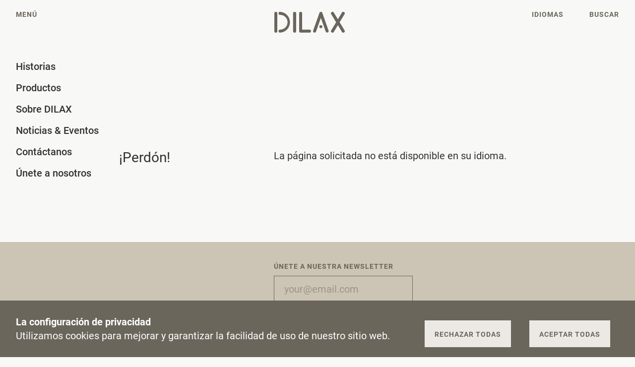

--- FILE ---
content_type: text/html; charset=UTF-8
request_url: https://www.dilax.com/es/newsandevent/are-shared-data-good-data
body_size: 8410
content:
<!DOCTYPE html>
<html dir="ltr" lang="es" class="dlx-html no-js">
<head>
	<meta charset="utf-8"/>
<title>Are shared data good data? | Dilax</title>

<meta name="viewport" content="width=device-width,initial-scale=1.0"/>
<meta name="msapplication-tap-highlight" content="no"/>

<link rel="alternate" hreflang="x-default" href="https://www.dilax.com/en/newsandevent/are-shared-data-good-data" />

<link rel="alternate" hreflang="en" href="https://www.dilax.com/en/newsandevent/are-shared-data-good-data" />
<link rel="alternate" hreflang="de" href="https://www.dilax.com/de/newsandevent/meine-daten-deine-daten-unsere-daten" />
<link rel="alternate" hreflang="fr" href="https://www.dilax.com/fr/newsandevent/are-shared-data-good-data" />
<link rel="alternate" hreflang="es" href="https://www.dilax.com/es/newsandevent/are-shared-data-good-data" />

<meta name="robots" content="" />

<meta name="description" content=""/>
<meta name="keywords" content=""/>
<meta property="og:locale" content="es">
<meta property="og:title" content="Are shared data good data?"/>
<meta property="og:type" content="website"/>
<meta property="og:url" content="https://www.dilax.com/es/newsandevent/are-shared-data-good-data"/>
<meta property="og:description" content=""/>

<meta property="og:image" content=""/>

<link rel="shortcut icon" href="/favicon.ico">
<link rel="icon" type="image/png" href="/assets/img/favicons/favicon-32x32.png" sizes="32x32">
<link rel="icon" type="image/png" href="/assets/img/favicons/favicon-16x16.png" sizes="16x16">
<link rel="icon" type="image/png" href="/assets/img/favicons/android-chrome-192x192.png" sizes="192x192">
<link rel="icon" type="image/png" href="/assets/img/favicons/android-chrome-256x256.png" sizes="256x256">
<link rel="icon" type="image/png" href="/assets/img/favicons/android-chrome-512x512.png" sizes="512x512">
<link rel="apple-touch-icon" sizes="180x180" href="/assets/img/favicons/apple-touch-icon.png">
<meta name="msapplication-TileColor" content="#ffffff">
<meta name="msapplication-TileImage" content="/assets/img/favicons/mstile-310x310.png">

<link rel="canonical" href="https://www.dilax.com/es/newsandevent/are-shared-data-good-data"/>
			
	<link rel="preload" href="https://www.dilax.com/assets/fonts/roboto-v29-latin-regular.20220525164448.woff2" as="font" type="font/woff2" crossorigin="use-credentials" />
	<link rel="stylesheet" media="screen" href="https://www.dilax.com/assets/css/critical.20230417171424.css" />
	<script src="https://www.dilax.com/assets/js/head.20230417171410.js"></script>
	<!-- Google Tag Manager -->
	<script>(function(w,d,s,l,i){w[l]=w[l]||[];w[l].push({'gtm.start':
					new Date().getTime(),event:'gtm.js'});var f=d.getElementsByTagName(s)[0],
				j=d.createElement(s),dl=l!='dataLayer'?'&l='+l:'';j.async=true;j.src=
				'https://www.googletagmanager.com/gtm.js?id='+i+dl;f.parentNode.insertBefore(j,f);
			})(window,document,'script','dataLayer','GTM-WB2GZT');</script>
	<!-- End Google Tag Manager -->
	<script type="application/ld+json">
	{
	"@context": "https://schema.org",
	"@type": "Organization",
	"name": "DILAX Intelcom GmbH",
	"alternateName": "Dilax",
	"url": "Dilax.com/de",
	"logo": "MUSS NOCH INTEGRIERT WERDEN",
	"contactPoint":

	{ "@type": "ContactPoint", "telephone": "+49 30 7730 9240", "contactType": "customer service", "areaServed": "DE", "availableLanguage": "German" }
	,
	"sameAs": "https://www.linkedin.com/company/dilax-
	intelcom"
	}
	</script>
</head>
<body class="dlx-body " data-dlx-base-url="https://www.dilax.com/es">
	<!-- Google Tag Manager (noscript) -->
	<noscript><iframe src="https://www.googletagmanager.com/ns.html?id=GTM-WB2GZT" height="0" width="0" style="display:none;visibility:hidden"></iframe></noscript>
	<!-- End Google Tag Manager (noscript) -->
	<svg style="position: absolute; left: -10000px; width: 0; height: 0; overflow: hidden;" xmlns="http://www.w3.org/2000/svg"><defs><filter id="arrow-right-thin-a"><feColorMatrix in="SourceGraphic" values="0 0 0 0 1.000000 0 0 0 0 1.000000 0 0 0 0 1.000000 0 0 0 1.000000 0"/></filter></defs><symbol id="arrow-back" viewBox="0 0 20 20"><path d="M5 9.57l2.12-2.12 6-6a1.5 1.5 0 112.12 2.12l-6 6 6 6a1.5 1.5 0 11-2.12 2.12l-6-6z" fill-rule="evenodd"/></symbol><symbol id="arrow-blck" viewBox="0 0 33 25"><g fill="none" fill-rule="evenodd"><path d="M17 42c16.569 0 30-13.431 30-30 0-16.569-13.431-30-30-30C.431-18-13-4.569-13 12-13 28.569.431 42 17 42zm0-3C2.088 39-10 26.912-10 12S2.088-15 17-15 44-2.912 44 12 31.912 39 17 39z"/><path fill="#6A665B" fill-rule="nonzero" d="M2.052 14H23a1.5 1.5 0 000-3H2.052a1.5 1.5 0 000 3z"/><path fill="#6A665B" fill-rule="nonzero" d="M28.985 12.5l-9.546 9.546a1.5 1.5 0 002.122 2.121l10.606-10.606a1.5 1.5 0 000-2.122L21.561.833a1.5 1.5 0 00-2.122 2.121l9.546 9.546z"/></g></symbol><symbol id="arrow-circle" viewBox="0 0 60 60"><path d="M30 0a30 30 0 1030 30A30 30 0 0030 0zm0 57a27 27 0 1127-27 27 27 0 01-27 27z"/><path d="M37.5 30.5A1.5 1.5 0 0036 29H15.05a1.5 1.5 0 100 3H36a1.5 1.5 0 001.5-1.5z"/><path d="M34.56 18.83a1.51 1.51 0 00-2.12 0 1.49 1.49 0 000 2.12L42 30.5l-9.55 9.55a1.49 1.49 0 000 2.12 1.51 1.51 0 002.12 0l10.6-10.61a1.51 1.51 0 000-2.12z"/></symbol><symbol id="arrow-left-no-border" viewBox="0 0 60 60"><path d="M26.719 18.833a-1.5 1.5 0 00-2.12 0L13.992 29.439a-1.5 1.5 0 000 2.122l10.606 10.606a-1.5 1.5 0 002.122-2.121L17.174 30.5l9.546-9.546a-1.5 1.5 0 000-2.121zM23.159 29a-1.5 1.5 0 000 3h20.948a-1.5 1.5 0 000-3z"/></symbol><symbol id="arrow-right-no-border-white" viewBox="0 0 35 25"><path d="M20.44.833a1.5 1.5 0 012.12 0l10.607 10.606a1.5 1.5 0 010 2.122L22.561 24.167a1.5 1.5 0 01-2.122-2.121l9.546-9.546-9.546-9.546a1.5 1.5 0 010-2.121zM24 11a1.5 1.5 0 010 3H3.052a1.5 1.5 0 010-3z" fill="#fff"/></symbol><symbol id="arrow-right-no-border" viewBox="0 0 60 60"><path d="M32.44 18.833a1.5 1.5 0 012.12 0l10.607 10.606a1.5 1.5 0 010 2.122L34.561 42.167a1.5 1.5 0 01-2.122-2.121l9.546-9.546-9.546-9.546a1.5 1.5 0 010-2.121zM36 29a1.5 1.5 0 010 3H15.052a1.5 1.5 0 010-3z"/></symbol><symbol id="arrow-right-thin" viewBox="0 0 22 22"><g filter="url(#arrow-right-thin-a)" transform="translate(-267 -163)" fill="none" fill-rule="evenodd" stroke-linecap="round"><path stroke="#323232" d="M274.875 182.25l7.606-7.899-7.606-7.864"/></g></symbol><symbol id="arrow-right" viewBox="0 0 30 30"><path d="M18.379 15.107L8.833 5.56a1.5 1.5 0 112.121-2.122l10.607 10.607a1.5 1.5 0 010 2.121L10.954 26.774a1.5 1.5 0 01-2.121-2.121l9.546-9.546z"/></symbol><symbol id="back" viewBox="0 0 20 20"><path fill-rule="evenodd" d="M16 9.571L13.879 7.45l-6.01-6.01a1.5 1.5 0 10-2.122 2.12l6.01 6.011-6.01 6.01a1.5 1.5 0 102.121 2.122l6.01-6.01L16 9.57z"/></symbol><symbol id="checkbox-checked" viewBox="0 0 20 20"><rect width="20" height="20" rx="3" fill="#ece9e5"/><path d="M14.68 5.32a1.1 1.1 0 010 1.56L11.56 10l3.12 3.12a1.1 1.1 0 01-1.56 1.56L10 11.56l-3.12 3.12a1.09 1.09 0 01-1.46.08l-.1-.08a1.1 1.1 0 010-1.56L8.44 10 5.32 6.88a1.1 1.1 0 111.56-1.56L10 8.44l3.12-3.12a1.09 1.09 0 011.46-.08z" fill="#6a665b"/></symbol><symbol id="checkbox" viewBox="0 0 20 20"><rect width="20" height="20" rx="3" fill="#ece9e5"/></symbol><symbol id="close" viewBox="0 0 20 20"><path fill-rule="evenodd" d="M7.879 10l-6.01-6.01a1.5 1.5 0 112.12-2.122L10 7.878l6.01-6.01a1.5 1.5 0 012.122 2.122L12.122 10l6.01 6.01a1.5 1.5 0 01-2.122 2.122L10 12.122l-6.01 6.01a1.5 1.5 0 01-2.122-2.122L7.878 10z"/></symbol><symbol id="dropdown-mini" viewBox="0 0 16 16"><path d="M8 7.828l2.596-2.596a1.5 1.5 0 112.122 2.122L9.06 11.01a1.5 1.5 0 01-2.122 0L3.282 7.354a1.5 1.5 0 112.122-2.122L8 7.828z"/></symbol><symbol id="dropdown_big" viewBox="0 0 16 16"><path d="M8 8.54l4.6-4.6a1.49 1.49 0 012.12 0 1.51 1.51 0 010 2.12l-5.66 5.66a1.51 1.51 0 01-2.12 0L1.28 6.06a1.51 1.51 0 010-2.12 1.49 1.49 0 012.12 0z"/></symbol><symbol id="dropdown_small" viewBox="0 0 16 16"><path d="M8 7.83l2.6-2.6a1.5 1.5 0 012.12 2.12L9.06 11a1.49 1.49 0 01-2.12 0L3.28 7.35A1.5 1.5 0 015.4 5.23z"/></symbol><symbol id="icons-button-download" viewBox="0 0 60 60"><path d="M31.5 20.5v15.537c0 .808-.672 1.463-1.5 1.463s-1.5-.655-1.5-1.463V20.5h-9.107a1.5 1.5 0 010-3h21.214a1.5 1.5 0 010 3H31.5zM30 60C13.431 60 0 46.569 0 30 0 13.431 13.431 0 30 0c16.569 0 30 13.431 30 30 0 16.569-13.431 30-30 30zm0-3c14.912 0 27-12.088 27-27S44.912 3 30 3 3 15.088 3 30s12.088 27 27 27zm-9.546-24.06L30 42.484l9.546-9.546a1.5 1.5 0 012.121 2.122L31.061 45.667a1.5 1.5 0 01-2.122 0L18.333 35.061a1.5 1.5 0 012.121-2.122z"/></symbol><symbol id="icons-button-right" viewBox="0 0 60 60"><path d="M30 60C13.431 60 0 46.569 0 30 0 13.431 13.431 0 30 0c16.569 0 30 13.431 30 30 0 16.569-13.431 30-30 30zm0-3c14.912 0 27-12.088 27-27S44.912 3 30 3 3 15.088 3 30s12.088 27 27 27zM15.052 32a1.5 1.5 0 010-3H36a1.5 1.5 0 010 3H15.052zm26.933-1.5l-9.546-9.546a1.5 1.5 0 012.122-2.121l10.606 10.606a1.5 1.5 0 010 2.122L34.561 42.167a1.5 1.5 0 01-2.122-2.121l9.546-9.546z"/></symbol><symbol id="icons-checkmark-empty" viewBox="0 0 20 20"><path d="M3 0h14a3 3 0 013 3v14a3 3 0 01-3 3H3a3 3 0 01-3-3V3a3 3 0 013-3zm0 1a2 2 0 00-2 2v14a2 2 0 002 2h14a2 2 0 002-2V3a2 2 0 00-2-2H3z"/></symbol><symbol id="icons-dropdown-thin" viewBox="0 0 16 17"><path d="M2 6l5.744 5.532L13.464 6" fill="none" fill-rule="evenodd" stroke-linecap="round"/></symbol><symbol id="m_s-logo-stencil" viewBox="0 0 100 32"><path d="M0 0h100v32H0zm8.87 2a2 2 0 000 4.08 9.92 9.92 0 010 19.83 2 2 0 000 4.08 14 14 0 000-28zm54.77 18a2 2 0 102 2 2 2 0 00-2-2zM3 2a2 2 0 00-2 2v24a2 2 0 004.08 0V4A2 2 0 003 2zm25.3 0a2 2 0 00-2 2v24a2 2 0 004.08 0V4a2 2 0 00-2.08-2zm19.91 23.93h-9.79V4a2 2 0 00-4.08 0v24a2 2 0 002 2h11.87a2 2 0 100-4.06zM65.56 3.36a2.06 2.06 0 00-1.34-1.28h-.09L64 2h-.95a2 2 0 00-1.34 1.27l-8.44 24.01a2 2 0 001.24 2.6 2 2 0 00.68.12 2 2 0 001.92-1.36l6.53-18.48 6.52 18.48A2 2 0 0072.08 30a2 2 0 00.68-.12 2 2 0 001.24-2.6zM88.91 16L95.5 5.1A2 2 0 1092 3l-5.49 9.08L81 3a2 2 0 10-3.46 2.1l6.6 10.9-6.6 10.9A2 2 0 0081 29l5.49-9.08L92 29a2 2 0 001.75 1 2 2 0 001-.3 2 2 0 00.69-2.8z" fill-rule="evenodd"/></symbol><symbol id="m_s-logo" viewBox="0 0 100 32"><path d="M8.87 2a14 14 0 010 28 2 2 0 010-4.08 9.92 9.92 0 000-19.83 2 2 0 010-4.09zm54.77 18a2 2 0 11-2 2 2 2 0 012-2zM3 2a2 2 0 012 2v24a2 2 0 01-4 0V4a2 2 0 012-2zm25.3 0a2 2 0 012 2v24a2 2 0 01-4.08 0V4a2 2 0 012.08-2zm19.91 23.93a2 2 0 110 4.06H36.38a2 2 0 01-2-2V4a2 2 0 014.08 0v21.93zM65.56 3.36L74 27.28a2 2 0 01-1.25 2.6 2 2 0 01-.68.12 2 2 0 01-1.92-1.36l-6.51-18.48-6.53 18.48A2 2 0 0155.19 30a2 2 0 01-.68-.12 2 2 0 01-1.24-2.6l8.44-23.92a2 2 0 011.34-1.27H64.18a2.06 2.06 0 011.38 1.27zM88.91 16l6.59 10.9a2 2 0 01-.69 2.8 2 2 0 01-1 .3A2 2 0 0192 29l-5.49-9.08L81 29a2 2 0 01-1.74 1 2 2 0 01-1.75-3.1L84.14 16l-6.6-10.9A2 2 0 1181 3l5.49 9.08L92 3a2 2 0 113.5 2.1z" fill-rule="evenodd"/></symbol><symbol id="play" viewBox="0 0 32 32"><path d="M5.5 31l21-15-21-15z"/></symbol><symbol id="scroll-icon" viewBox="0 0 22 78"><path d="M11 19c6.08 0 11 5.37 11 12v16c0 6.63-4.92 12-11 12S0 53.63 0 47V31c0-6.63 4.92-12 11-12zm0 2c-5 0-9 4.48-9 10v16c0 5.52 4 10 9 10s9-4.48 9-10V31c0-5.52-4-10-9-10zM12 12a1 1 0 01-2 0V6a1 1 0 012 0zm-1-9.66L8.67 4.62a1 1 0 01-1.38 0 1 1 0 010-1.37l3-3a1 1 0 011.38 0l3 3a1 1 0 010 1.37 1 1 0 01-1.38 0zM12 66v6a1 1 0 01-2 0v-6a1 1 0 012 0zm-1 9.67l2.33-2.28a1 1 0 011.38 0 1 1 0 010 1.37l-3 3a1 1 0 01-1.38 0l-3-3a1 1 0 010-1.37 1 1 0 011.38 0z"/><path d="M11 26a1 1 0 011 1v8a1 1 0 01-1 1 1 1 0 01-1-1v-8a1 1 0 011-1z"/></symbol><symbol id="w-logo-stencil" viewBox="0 0 145 50"><path d="M0 0h160v50H0zm12.79 3.87a3.06 3.06 0 100 6.11 14.85 14.85 0 010 29.7 3.06 3.06 0 100 6.11 21 21 0 000-41.92zm82 26.93a3 3 0 103 3 3 3 0 00-2.99-3zM4.05 3.87A3.06 3.06 0 001 6.93v35.82a3.06 3.06 0 006.11 0V6.93a3.06 3.06 0 00-3.06-3.06zm37.83 0a3.05 3.05 0 00-3.05 3.06v35.82a3.05 3.05 0 106.1 0V6.93a3.05 3.05 0 00-3.05-3.06zM71.7 39.71H57V6.93a3.06 3.06 0 10-6.11 0v35.82a3.06 3.06 0 003 3H71.7a3 3 0 000-6.07zm26-33.8a3.06 3.06 0 00-2-1.91h-1.73a3 3 0 00-2 1.91l-12.7 35.82a3.06 3.06 0 001.86 3.9 3.3 3.3 0 001 .17 3.06 3.06 0 002.88-2l9.79-27.7 9.77 27.67a3 3 0 002.88 2 3.3 3.3 0 001-.17 3.06 3.06 0 001.86-3.9zm35 18.93l9.87-16.33a3.05 3.05 0 10-5.22-3.16l-8.22 13.58-8.28-13.58a3.05 3.05 0 10-5.22 3.16l9.87 16.33-9.87 16.32a3.05 3.05 0 105.22 3.17l8.22-13.59 8.22 13.59a3.05 3.05 0 105.22-3.17z" fill-rule="evenodd"/></symbol><symbol id="w-logo" viewBox="0 0 145 50"><path d="M137.29 5.35a3.05 3.05 0 115.22 3.16l-9.87 16.33 9.87 16.32a3.06 3.06 0 01-1 4.2 3.05 3.05 0 01-4.19-1l-8.22-13.59-8.22 13.59a3.05 3.05 0 11-5.22-3.17l9.87-16.32-9.9-16.36a3.05 3.05 0 115.22-3.16l8.22 13.58zM94.73 3.87h.87a3.06 3.06 0 011.94 1.72l.07.19 12.65 35.82a3.06 3.06 0 01-1.86 3.9 3.3 3.3 0 01-1 .17 3.07 3.07 0 01-2.76-1.67l-.07-.18L94.8 16.1 85 43.77a3.06 3.06 0 01-2.88 2 3.3 3.3 0 01-1-.17 3.07 3.07 0 01-1.92-3.73l.06-.17L91.92 5.91a3 3 0 012-1.91h.79zm-90.68 0A3.05 3.05 0 017.1 6.75v36a3.05 3.05 0 01-6.1.18v-36a3.06 3.06 0 013.05-3.06zm37.83 0a3.05 3.05 0 013 2.88v36a3.05 3.05 0 01-6.1.18v-36a3.05 3.05 0 013.1-3.06zm12.1 0A3.05 3.05 0 0157 6.75v33h14.7a3 3 0 01.18 6.07h-17.9a3.06 3.06 0 01-3-2.87v-36A3.06 3.06 0 0154 3.87zm-41.19 0a21 21 0 010 41.92 3.06 3.06 0 110-6.11 14.85 14.85 0 000-29.7 3.06 3.06 0 110-6.11zm82 26.93a3 3 0 11-3 3 3 3 0 013.01-3z" fill-rule="evenodd"/></symbol></svg>	<div class="dlx-body__main dlx-main" data-dlx-context="default">
					<header class="dlx-pageHeader" data-dlx-header data-dlx-component="Header">
	<div class="dlx-pageHeader__head">
		<div class="dlx-pageHeader__content">
			<button class="dlx-pageHeader__mainMenuToggler dlx-mainMenuToggler" data-dlx-component="MenuToggler">
				<span class="dlx-mainMenuToggler__text">MENÚ</span>
				<span class="dlx-mainMenuToggler__icon"><span data-type="svg" >
	<canvas width="20" height="20"></canvas>
	<svg viewBox="0 0 20 20" focusable="false" aria-hidden="true"><use xlink:href="#close"></use></svg>
</span>
</span>
			</button>
			<a href="https://www.dilax.com/es" class="dlx-pageHeader__homeLink">
				<span class="dlx-pageHeader__logo">
					<span class="dlx-pageHeader__logoSvg dlx-pageHeader__logoSvg--large"><span data-type="svg" >
	<canvas width="145" height="50"></canvas>
	<svg viewBox="0 0 145 50" focusable="false" aria-hidden="true"><use xlink:href="#w-logo"></use></svg>
</span>
</span>
					<span class="dlx-pageHeader__logoSvg dlx-pageHeader__logoSvg--small"><span data-type="svg" >
	<canvas width="100" height="32"></canvas>
	<svg viewBox="0 0 100 32" focusable="false" aria-hidden="true"><use xlink:href="#m_s-logo"></use></svg>
</span>
</span>
				</span>
				<span class="dlx-pageHeader__logo dlx-pageHeader__logo--inverted">
					<span class="dlx-pageHeader__logoSvg dlx-pageHeader__logoSvg--large"><span data-type="svg" >
	<canvas width="145" height="50"></canvas>
	<svg viewBox="0 0 145 50" focusable="false" aria-hidden="true"><use xlink:href="#w-logo-stencil"></use></svg>
</span>
</span>
					<span class="dlx-pageHeader__logoSvg dlx-pageHeader__logoSvg--small"><span data-type="svg" >
	<canvas width="100" height="32"></canvas>
	<svg viewBox="0 0 100 32" focusable="false" aria-hidden="true"><use xlink:href="#m_s-logo-stencil"></use></svg>
</span>
</span>
				</span>
			</a>
		</div>
	</div>
	<div class="dlx-pageHeader__menuContent dlx-mainMenu" data-dlx-component="MainMenu" data-dlx-context="menu">
			<div class="dlx-mainMenu__container" data-dlx-component="Accordion">
				<div class="dlx-mainMenu__sectionMain" data-dlx-main-menu-main>
					<ul class="dlx-mainMenu__menuSections" data-dlx-main-menu-inner>
																			<li class="dlx-mainMenu__menuSection">
								<a href="#historias" class="dlx-mainMenu__togglerLink"  data-dlx-component="Toggler">
									<h3 class="dlx-mainMenu__title">Historias</h3>
																		<span class="dlx-mainMenu__icon"><span data-type="svg" >
	<canvas width="16" height="16"></canvas>
	<svg viewBox="0 0 16 16" focusable="false" aria-hidden="true"><use xlink:href="#dropdown-mini"></use></svg>
</span>
</span>
																	</a>
																<ul id="historias" class="dlx-mainMenu__menuItems dlx-js-collapsed" data-dlx-component="Collapsable" data-dlx-disable-links="true">
																	<li class="dlx-mainMenu__menuItem">
										<a href="https://www.dilax.com/es/topics/mobility" class="dlx-mainMenu__menuLink ">Mobility</a>
									</li>
																	<li class="dlx-mainMenu__menuItem">
										<a href="https://www.dilax.com/es/topics/shopping" class="dlx-mainMenu__menuLink ">Shopping</a>
									</li>
																</ul>
															</li>
													<li class="dlx-mainMenu__menuSection">
								<a href="#productos" class="dlx-mainMenu__togglerLink"  data-dlx-component="Toggler">
									<h3 class="dlx-mainMenu__title">Productos</h3>
																		<span class="dlx-mainMenu__icon"><span data-type="svg" >
	<canvas width="16" height="16"></canvas>
	<svg viewBox="0 0 16 16" focusable="false" aria-hidden="true"><use xlink:href="#dropdown-mini"></use></svg>
</span>
</span>
																	</a>
																<ul id="productos" class="dlx-mainMenu__menuItems dlx-js-collapsed" data-dlx-component="Collapsable" data-dlx-disable-links="true">
																	<li class="dlx-mainMenu__menuItem">
										<a href="/es/sls-1000" class="dlx-mainMenu__menuLink download">DILAX SLS-1000</a>
									</li>
																	<li class="dlx-mainMenu__menuItem">
										<a href="/es/products/automatic-passenger-counting" class="dlx-mainMenu__menuLink ">Conteo automático de pasajeros </a>
									</li>
																	<li class="dlx-mainMenu__menuItem">
										<a href="/es/products/dilax-citisense" class="dlx-mainMenu__menuLink ">DILAX Citisense</a>
									</li>
																	<li class="dlx-mainMenu__menuItem">
										<a href="/es/products/reservation-displays" class="dlx-mainMenu__menuLink ">Pantallas de reserva</a>
									</li>
																	<li class="dlx-mainMenu__menuItem">
										<a href="/es/products/dilax-enumeris" class="dlx-mainMenu__menuLink ">DILAX Enumeris</a>
									</li>
																	<li class="dlx-mainMenu__menuItem">
										<a href="/es/products/visitor-counting" class="dlx-mainMenu__menuLink ">Conteo de visitantes </a>
									</li>
																	<li class="dlx-mainMenu__menuItem">
										<a href="/es/products/dilax-mercury" class="dlx-mainMenu__menuLink ">DILAX Mercury</a>
									</li>
																</ul>
															</li>
													<li class="dlx-mainMenu__menuSection">
								<a href="#sobre-dilax" class="dlx-mainMenu__togglerLink"  data-dlx-component="Toggler">
									<h3 class="dlx-mainMenu__title">Sobre DILAX</h3>
																		<span class="dlx-mainMenu__icon"><span data-type="svg" >
	<canvas width="16" height="16"></canvas>
	<svg viewBox="0 0 16 16" focusable="false" aria-hidden="true"><use xlink:href="#dropdown-mini"></use></svg>
</span>
</span>
																	</a>
																<ul id="sobre-dilax" class="dlx-mainMenu__menuItems dlx-js-collapsed" data-dlx-component="Collapsable" data-dlx-disable-links="true">
																	<li class="dlx-mainMenu__menuItem">
										<a href="/es/company/about-us" class="dlx-mainMenu__menuLink ">Quiénes Somos</a>
									</li>
																	<li class="dlx-mainMenu__menuItem">
										<a href="/es/company/vision" class="dlx-mainMenu__menuLink ">Visión</a>
									</li>
																	<li class="dlx-mainMenu__menuItem">
										<a href="/es/company/team" class="dlx-mainMenu__menuLink ">Team</a>
									</li>
																	<li class="dlx-mainMenu__menuItem">
										<a href="/es/company/locations" class="dlx-mainMenu__menuLink ">Ubicaciones</a>
									</li>
																	<li class="dlx-mainMenu__menuItem">
										<a href="/es/customer-references" class="dlx-mainMenu__menuLink ">Clientes</a>
									</li>
																</ul>
															</li>
													<li class="dlx-mainMenu__menuSection">
								<a href="https://www.dilax.com/es/newsandevent" class="dlx-mainMenu__togglerLink" >
									<h3 class="dlx-mainMenu__title">Noticias & Eventos</h3>
																	</a>
															</li>
													<li class="dlx-mainMenu__menuSection">
								<a href="https://www.dilax.com/es/contact" class="dlx-mainMenu__togglerLink" >
									<h3 class="dlx-mainMenu__title">Contáctanos</h3>
																	</a>
															</li>
													<li class="dlx-mainMenu__menuSection">
								<a href="https://www.dilax.com/es/careers" class="dlx-mainMenu__togglerLink" >
									<h3 class="dlx-mainMenu__title">Únete a nosotros</h3>
																	</a>
															</li>
											</ul>
				</div>
				<div class="dlx-mainMenu__sectionAdditional">
					<ul class="dlx-mainMenu__menuSections dlx-mainMenu__menuSections--additional">
						<li class="dlx-mainMenu__menuSection">
														<a href="https://www.dilax.com/es/legal/privacy" class="dlx-mainMenu__togglerLink dlx-mainMenu__togglerLink--impressum">
								<h3 class="dlx-mainMenu__title">impressum</h3>
							</a>
						</li>
						<li class="dlx-mainMenu__menuSection">
							<a href="#languages" class="dlx-mainMenu__togglerLink" data-dlx-component="Toggler">
								<h3 class="dlx-mainMenu__title">Idiomas</h3>
								<span class="dlx-mainMenu__icon"><span data-type="svg" >
	<canvas width="16" height="16"></canvas>
	<svg viewBox="0 0 16 16" focusable="false" aria-hidden="true"><use xlink:href="#dropdown-mini"></use></svg>
</span>
</span>
							</a>
							<ul id="languages" class="dlx-mainMenu__menuItems dlx-js-collapsed" data-dlx-component="Collapsable" data-dlx-disable-links="true" data-dlx-section-slot="langMenu">
									<li class="dlx-mainMenu__menuItem ">
		<a href="https://www.dilax.com/de/newsandevent/meine-daten-deine-daten-unsere-daten" class="dlx-mainMenu__menuLink" target="_self">Deutsch</a>
	</li>
	<li class="dlx-mainMenu__menuItem ">
		<a href="https://www.dilax.com/en/newsandevent/are-shared-data-good-data" class="dlx-mainMenu__menuLink" target="_self">English</a>
	</li>
	<li class="dlx-mainMenu__menuItem dlx-mainMenu__menuItem--current">
		<a href="https://www.dilax.com/es/newsandevent/are-shared-data-good-data" class="dlx-mainMenu__menuLink" target="_self">Español</a>
	</li>
	<li class="dlx-mainMenu__menuItem ">
		<a href="https://www.dilax.com/fr/newsandevent/are-shared-data-good-data" class="dlx-mainMenu__menuLink" target="_self">Français</a>
	</li>
							</ul>
						</li>
						<li class="dlx-mainMenu__menuSection">
							<a href="https://www.dilax.com/es/careers" class="dlx-mainMenu__togglerLink" data-dlx-component="SearchToggler" data-dlx-search-toggler-button>
								<h3 class="dlx-mainMenu__title">Buscar</h3>
							</a>
						</li>
					</ul>
				</div>
			</div>
		</div>
		<div class="dlx-search "  data-dlx-context="search">
	<div class="dlx-search__content">
		<form class="dlx-search__form dlx-form" method="get" action="https://www.dilax.com/es/search">
			<button type="button" class="dlx-search__close" data-dlx-search-toggler-button>
				<span class="dlx-search__closeIcon dlx-search__closeIcon--normal"><span data-type="svg" >
	<canvas width="30" height="30"></canvas>
	<svg viewBox="0 0 30 30" focusable="false" aria-hidden="true"><use xlink:href="#arrow-right"></use></svg>
</span>
</span>
				<span class="dlx-search__closeIcon dlx-search__closeIcon--desktop"><span data-type="svg" >
	<canvas width="20" height="20"></canvas>
	<svg viewBox="0 0 20 20" focusable="false" aria-hidden="true"><use xlink:href="#back"></use></svg>
</span>
</span>
			</button>
			<div class="dlx-search__inputContainer">
				<input class="dlx-search__input dlx-form__input dlx-formField dlx-formField--inverted dlx-formField--background" name="s" placeholder="search" value="" />
			</div>
			<button type="submit" class="dlx-search__button dlx-form__button dlx-squareButton">
				<span class="dlx-squareButton__label">Buscar</span>
			</button>
		</form>
	</div>
</div>
</header>
				<div class="dlx-main__pageContainer dlx-pageContainer" data-dlx-page-slot="default">
			<main class="dlx-page dlx-pageContainer__page" data-dlx-page="default" data-dlx-page-slot="default" data-dlx-page-url="https://www.dilax.com/es/newsandevent/are-shared-data-good-data" data-dlx-page-title="Are shared data good data?" data-dlx-body-classes="[]">
	
<div class="dlx-block__titleText dlx-blockTitleText dlx-blockNonExisting">
	<div class="dlx-headerMargin" data-dlx-intersect>
		<h3 class="dlx-headerMargin__title">
			¡Perdón!		</h3>
	</div>
	<div class="dlx-blockTitleText__text dlx-ugc" data-dlx-intersect>
		La página solicitada no está disponible en su idioma.	</div>
</div>
</main>		</div>
		<div class="dlx-cursorEffect" data-dlx-component="CursorEffect">
	<div class="dlx-cursorEffect__dot">
	</div>
</div>
				

<footer class="dlx-main__footer dlx-footer" data-dlx-full-width-element>
		<div class="dlx-footer__content">
		<div class="dlx-footer__mainContent">

			<div class="dlx-footer__newsletter dlx-newsletter">
				<form class="dlx-form" action="https://dilax.us1.list-manage.com/subscribe/post?u=82e57c95465fbaf820988f97d&amp;id=aa1efcf359" method="post" id="mc-embedded-subscribe-form" name="mc-embedded-subscribe-form" class="validate" novalidate>
					<div class="dlx-form__parts">
						<div class="dlx-form__part">
							<label class="dlx-formFieldLabel" for="mce-EMAIL">Únete a nuestra newsletter</label>
							<input class="dlx-form__input dlx-formField dlx-formField--inverted" placeholder="your@email.com" type="email" value="" required name="EMAIL" id="mce-EMAIL">
							<div id="mce-responses" class="clear">
								 <div class="response" id="mce-error-response"></div>
								 <div class="response" id="mce-success-response"></div>
							</div>
							<!-- real people should not fill this in and expect good things - do not remove this or risk form bot signups-->
							<div style="position: absolute; left: -5000px;" aria-hidden="true"><input type="text" name="b_82e57c95465fbaf820988f97d_aa1efcf359" tabindex="-1" value=""></div>
						<div class="dlx-form__part">
							<button type="submit" value="Subscribe" name="subscribe"class="dlx-form__button dlx-squareButton dlx-squareButton--alignToLabel" id="mc-embedded-subscribe">
								<span class="dlx-squareButton__label">Suscríbete</span>
							</button>
						</div>
					</div>
				</form>
			</div>
			<nav class="dlx-footer__menu dlx-footerMenu" data-dlx-component="Accordion">
				<ul class="dlx-footerMenu__sections">
					<li class="dlx-footerMenu__section dlx-footerMenu__section--top">
						<ul class="dlx-footerMenu__items">
							<li class="dlx-footerMenu__item">
								<a href="#languagesfooter" class="dlx-footerMenu__link" data-dlx-component="Toggler">
									Idiomas									<span class="dlx-footerMenu__icon"><span data-type="svg" >
	<canvas width="16" height="16"></canvas>
	<svg viewBox="0 0 16 16" focusable="false" aria-hidden="true"><use xlink:href="#dropdown-mini"></use></svg>
</span>
</span>
								</a>
								<ul id="languagesfooter" class="dlx-footerMenu__menuItems dlx-js-collapsed" data-dlx-component="Collapsable" data-dlx-disable-links="true">
																			<li class="dlx-footerMenu__menuItem">
											<a href="https://www.dilax.com/de/newsandevent/meine-daten-deine-daten-unsere-daten" class="dlx-footerMenu__menuLink">Deutsch</a>
										</li>
																			<li class="dlx-footerMenu__menuItem">
											<a href="https://www.dilax.com/en/newsandevent/are-shared-data-good-data" class="dlx-footerMenu__menuLink">English</a>
										</li>
																			<li class="dlx-footerMenu__menuItem">
											<a href="https://www.dilax.com/es/newsandevent/are-shared-data-good-data" class="dlx-footerMenu__menuLink">Español</a>
										</li>
																			<li class="dlx-footerMenu__menuItem">
											<a href="https://www.dilax.com/fr/newsandevent/are-shared-data-good-data" class="dlx-footerMenu__menuLink">Français</a>
										</li>
																	</ul>
							</li>
						</ul>
					</li>
					<li class="dlx-footerMenu__section dlx-footerMenu__section--top">
						<ul class="dlx-footerMenu__items">
							<li class="dlx-footerMenu__item">
								<a href="#languagesfooter" class="dlx-footerMenu__link">
									<a href="https://www.dilax.com/es/search" >Buscar</a>
								</a>
							</li>
						</ul>
					</li>
				</ul>
				<ul class="dlx-footerMenu__sections">
					<li class="dlx-footerMenu__section">
						<h4 class="dlx-footerMenu__title">MENÚ</h4>
							<ul class="dlx-footerMenu__items">
																									<li class="dlx-footerMenu__item">
										<a href="#footerhistorias" class="dlx-footerMenu__link"  data-dlx-component="Toggler">
											Historias																							<span class="dlx-footerMenu__icon"><span data-type="svg" >
	<canvas width="16" height="16"></canvas>
	<svg viewBox="0 0 16 16" focusable="false" aria-hidden="true"><use xlink:href="#dropdown-mini"></use></svg>
</span>
</span>
																					</a>
																					<ul id="footerhistorias" class="dlx-footerMenu__menuItems dlx-js-collapsed" data-dlx-component="Collapsable" data-dlx-disable-links="true">
																									<li class="dlx-footerMenu__menuItem">
														<a href="https://www.dilax.com/es/topics/mobility" class="dlx-footerMenu__menuLink ">Mobility</a>
													</li>
																									<li class="dlx-footerMenu__menuItem">
														<a href="https://www.dilax.com/es/topics/shopping" class="dlx-footerMenu__menuLink ">Shopping</a>
													</li>
																							</ul>
																			</li>
																	<li class="dlx-footerMenu__item">
										<a href="#footerproductos" class="dlx-footerMenu__link"  data-dlx-component="Toggler">
											Productos																							<span class="dlx-footerMenu__icon"><span data-type="svg" >
	<canvas width="16" height="16"></canvas>
	<svg viewBox="0 0 16 16" focusable="false" aria-hidden="true"><use xlink:href="#dropdown-mini"></use></svg>
</span>
</span>
																					</a>
																					<ul id="footerproductos" class="dlx-footerMenu__menuItems dlx-js-collapsed" data-dlx-component="Collapsable" data-dlx-disable-links="true">
																									<li class="dlx-footerMenu__menuItem">
														<a href="/es/sls-1000" class="dlx-footerMenu__menuLink download">DILAX SLS-1000</a>
													</li>
																									<li class="dlx-footerMenu__menuItem">
														<a href="/es/products/automatic-passenger-counting" class="dlx-footerMenu__menuLink ">Conteo automático de pasajeros </a>
													</li>
																									<li class="dlx-footerMenu__menuItem">
														<a href="/es/products/dilax-citisense" class="dlx-footerMenu__menuLink ">DILAX Citisense</a>
													</li>
																									<li class="dlx-footerMenu__menuItem">
														<a href="/es/products/reservation-displays" class="dlx-footerMenu__menuLink ">Pantallas de reserva</a>
													</li>
																									<li class="dlx-footerMenu__menuItem">
														<a href="/es/products/dilax-enumeris" class="dlx-footerMenu__menuLink ">DILAX Enumeris</a>
													</li>
																									<li class="dlx-footerMenu__menuItem">
														<a href="/es/products/visitor-counting" class="dlx-footerMenu__menuLink ">Conteo de visitantes </a>
													</li>
																									<li class="dlx-footerMenu__menuItem">
														<a href="/es/products/dilax-mercury" class="dlx-footerMenu__menuLink ">DILAX Mercury</a>
													</li>
																							</ul>
																			</li>
																	<li class="dlx-footerMenu__item">
										<a href="#footersobre-dilax" class="dlx-footerMenu__link"  data-dlx-component="Toggler">
											Sobre DILAX																							<span class="dlx-footerMenu__icon"><span data-type="svg" >
	<canvas width="16" height="16"></canvas>
	<svg viewBox="0 0 16 16" focusable="false" aria-hidden="true"><use xlink:href="#dropdown-mini"></use></svg>
</span>
</span>
																					</a>
																					<ul id="footersobre-dilax" class="dlx-footerMenu__menuItems dlx-js-collapsed" data-dlx-component="Collapsable" data-dlx-disable-links="true">
																									<li class="dlx-footerMenu__menuItem">
														<a href="/es/company/about-us" class="dlx-footerMenu__menuLink ">Quiénes Somos</a>
													</li>
																									<li class="dlx-footerMenu__menuItem">
														<a href="/es/company/vision" class="dlx-footerMenu__menuLink ">Visión</a>
													</li>
																									<li class="dlx-footerMenu__menuItem">
														<a href="/es/company/team" class="dlx-footerMenu__menuLink ">Team</a>
													</li>
																									<li class="dlx-footerMenu__menuItem">
														<a href="/es/company/locations" class="dlx-footerMenu__menuLink ">Ubicaciones</a>
													</li>
																									<li class="dlx-footerMenu__menuItem">
														<a href="/es/customer-references" class="dlx-footerMenu__menuLink ">Clientes</a>
													</li>
																							</ul>
																			</li>
																	<li class="dlx-footerMenu__item">
										<a href="https://www.dilax.com/es/newsandevent" class="dlx-footerMenu__link" >
											Noticias & Eventos																					</a>
																			</li>
																	<li class="dlx-footerMenu__item">
										<a href="https://www.dilax.com/es/contact" class="dlx-footerMenu__link" >
											Contáctanos																					</a>
																			</li>
																	<li class="dlx-footerMenu__item">
										<a href="https://www.dilax.com/es/careers" class="dlx-footerMenu__link" >
											Únete a nosotros																					</a>
																			</li>
															</ul>

					</li>
					<li class="dlx-footerMenu__section">
						<h4 class="dlx-footerMenu__title">Internacional</h4>
						<ul class="dlx-footerMenu__items">
															<li class="dlx-footerMenu__item">
									<a href="https://www.dilax.com/es/company/locations#germany" class="dlx-footerMenu__link">Alemania</a>
								</li>
															<li class="dlx-footerMenu__item">
									<a href="https://www.dilax.com/es/company/locations#switzerland" class="dlx-footerMenu__link">Suiza</a>
								</li>
															<li class="dlx-footerMenu__item">
									<a href="https://www.dilax.com/es/company/locations#france" class="dlx-footerMenu__link">Francia</a>
								</li>
															<li class="dlx-footerMenu__item">
									<a href="https://www.dilax.com/es/company/locations#spain" class="dlx-footerMenu__link">España</a>
								</li>
															<li class="dlx-footerMenu__item">
									<a href="https://www.dilax.com/es/company/locations#united-kingdom" class="dlx-footerMenu__link">Reino Unido</a>
								</li>
															<li class="dlx-footerMenu__item">
									<a href="https://www.dilax.com/es/company/locations#canada" class="dlx-footerMenu__link">Canadá</a>
								</li>
															<li class="dlx-footerMenu__item">
									<a href="https://www.dilax.com/es/company/locations#usa" class="dlx-footerMenu__link">EE. UU.</a>
								</li>
													</ul>
					</li>
					<li class="dlx-footerMenu__section">
						<h4 class="dlx-footerMenu__title">Redes Sociales</h4>
						<ul class="dlx-footerMenu__items">
							<li class="dlx-footerMenu__item">
								<a href="https://linkedin.com/company/dilax-intelcom" class="dlx-footerMenu__link">LinkedIn</a>
							</li>
						</ul>
					</li>
				</ul>
			</nav>
			<div class="dlx-footer__info">
				<div class="dlx-footer__address">
																<p>
							<p>DILAX Intelcom GmbH<br />
Alt-Moabit 96b<br />
10559 Berlin / Germany</p>						</p>
																									Email: <a href="mailto:info@dilax.com">info@dilax.com</a>
															</div>
				<div class="dlx-footer__impressum">
					<p>© DILAX Intelcom GmbH</p>
										<nav class="dlx-footer__menu dlx-footerMenu--additional">
						<ul class="dlx-footerMenu__items">
														<li class="dlx-footerMenu__item">
								<a href="https://www.dilax.com/es/legal/privacy" class="dlx-footerMenu__link">Privacy Policy</a>
							</li>
														<li class="dlx-footerMenu__item">
								<a href="https://www.dilax.com/es/legal/imprint" class="dlx-footerMenu__link">Legal Notice</a>
							</li>
														<li class="dlx-footerMenu__item">
								<a href="https://www.dilax.com/es/allgemeine-einkaufsbestimmungen" class="dlx-footerMenu__link">Condiciones Generales de Compra</a>
							</li>
													</ul>
					</nav>
				</div>
			</div>
		</div>
	</div>
</footer>
	</div>
	<div class="dlx-body__loader dlx-loader" data-dlx-component="Loader">
	<div class="dlx-loader__dot">
		<span class="dlx-loader__dotShape"></span>
	</div>
</div>
	<div class="dlx-trackers dlx-js-hidden" data-dlx-context="trackers" data-dlx-component="Trackers" data-dlx-trackers="[]" data-dlx-trackers-embed-code="[]" data-dlx-separator="-" data-dlx-cookie-name="cookiedlx" data-dlx-cookie-duration="10" data-dlx-delay="0" data-dlx-anchor="cookie">
	<div class="dlx-trackers__container">
		<div class="dlx-trackers__summary">
			<div class="dlx-trackers__info">
													<div class="dlx-trackers__description">
						<p><a href="https://www.dilax.com/es/legal/privacy"><strong>La configuraci&oacute;n de privacidad</strong></a><br />
Utilizamos cookies para mejorar y garantizar la facilidad de uso de nuestro sitio web.</p>					</div>
							</div>
			<div class="dlx-trackers__actions">
				<button type="button" class="dlx-squareButton dlx-squareButton--primary dlx-squareButton--trackersRejectAll" data-dlx-action="rejectAll">
					<span class="dlx-squareButton__label">Rechazar todas</span>
				</button>
				<button type="button" class="dlx-squareButton dlx-squareButton--primary dlx-squareButton--trackersAcceptAll" data-dlx-action="acceptAll">
					<span class="dlx-squareButton__label">Aceptar todas</span>
				</button>
				<button type="button" class="dlx-squareButton dlx-squareButton--primary dlx-squareButton--trackersOk" data-dlx-action="ok">
					<span class="dlx-squareButton__label">OK</span>
				</button>
							</div>
		</div>

			</div>
</div>
	<div class="dlx-modalGallery" data-dlx-context="modalGallery">
	<div class="dlx-modalGallery__content" data-dlx-modal-content>
	</div>
	<div class="dlx-modalGallery__nav" data-dlx-component="DlxModalSlideshowNavigation">
	<button class="dlx-button dlx-button--galleryNav dlx-button--galleryNavPrev" data-dlx-go-to="prev">
			<span class="dlx-button__icon"><span data-type="svg" >
	<canvas width="60" height="60"></canvas>
	<svg viewBox="0 0 60 60" focusable="false" aria-hidden="true"><use xlink:href="#arrow-right-no-border"></use></svg>
</span>
</span>
		</button>
		<button class="dlx-button dlx-button--galleryNav dlx-button--galleryNavNext" data-dlx-go-to="next">
			<span class="dlx-button__icon"><span data-type="svg" >
	<canvas width="60" height="60"></canvas>
	<svg viewBox="0 0 60 60" focusable="false" aria-hidden="true"><use xlink:href="#arrow-right-no-border"></use></svg>
</span>
</span>
		</button>
		<button class="dlx-button dlx-button--modalToggler" data-dlx-component="ContextToggler" data-dlx-for-context="modalGallery">
			<span class="dlx-button__icon"><span data-type="svg" >
	<canvas width="20" height="20"></canvas>
	<svg viewBox="0 0 20 20" focusable="false" aria-hidden="true"><use xlink:href="#close"></use></svg>
</span>
</span>
		</button>
	</div>
</div>
	
<script>
	loadCSS('default', 'https://www.dilax.com/assets/css/non-critical.20230417171424.css', document.querySelector('head script'), 'screen', 'dlx-js-defaultStyleLoaded');
</script>
<noscript>
	<link rel="stylesheet" media="screen" href="https://www.dilax.com/assets/css/non-critical.20230417171424.css" />
</noscript>
<script src="https://www.dilax.com/assets/js/libs.20230417171410.js" defer="defer"></script>
<script src="https://www.dilax.com/assets/js/app.20230417171410.js" defer="defer"></script>
</body>
</html>


--- FILE ---
content_type: text/css
request_url: https://www.dilax.com/assets/css/critical.20230417171424.css
body_size: 4138
content:
/** dlx - v1.0.0 - 2023-04-17 */
/*
  This mixin can be used to set the object-fit:
  @include object-fit(contain);
  or object-fit and object-position:
  @include object-fit(cover, 50% 50%);
*/
/*! normalize.css v8.0.1 | MIT License | github.com/necolas/normalize.css */
/* Document
   ========================================================================== */
/**
 * 1. Correct the line height in all browsers.
 * 2. Prevent adjustments of font size after orientation changes in iOS.
 */
html {
  line-height: 1.15; /* 1 */
  -webkit-text-size-adjust: 100%; /* 2 */
}
/* Sections
   ========================================================================== */
/**
 * Remove the margin in all browsers.
 */
body {
  margin: 0;
}
/**
 * Render the `main` element consistently in IE.
 */
main {
  display: block;
}
/**
 * Correct the font size and margin on `h1` elements within `section` and
 * `article` contexts in Chrome, Firefox, and Safari.
 */
h1 {
  font-size: 2em;
  margin: 0.67em 0;
}
/* Grouping content
   ========================================================================== */
/**
 * 1. Add the correct box sizing in Firefox.
 * 2. Show the overflow in Edge and IE.
 */
hr {
  -webkit-box-sizing: content-box;
          box-sizing: content-box; /* 1 */
  height: 0; /* 1 */
  overflow: visible; /* 2 */
}
/**
 * 1. Correct the inheritance and scaling of font size in all browsers.
 * 2. Correct the odd `em` font sizing in all browsers.
 */
pre {
  font-family: monospace, monospace; /* 1 */
  font-size: 1em; /* 2 */
}
/* Text-level semantics
   ========================================================================== */
/**
 * Remove the gray background on active links in IE 10.
 */
a {
  background-color: transparent;
}
/**
 * 1. Remove the bottom border in Chrome 57-
 * 2. Add the correct text decoration in Chrome, Edge, IE, Opera, and Safari.
 */
abbr[title] {
  border-bottom: none; /* 1 */
  text-decoration: underline; /* 2 */
  -webkit-text-decoration: underline dotted;
          text-decoration: underline dotted; /* 2 */
}
/**
 * Add the correct font weight in Chrome, Edge, and Safari.
 */
b,
strong {
  font-weight: bolder;
}
/**
 * 1. Correct the inheritance and scaling of font size in all browsers.
 * 2. Correct the odd `em` font sizing in all browsers.
 */
code,
kbd,
samp {
  font-family: monospace, monospace; /* 1 */
  font-size: 1em; /* 2 */
}
/**
 * Add the correct font size in all browsers.
 */
small {
  font-size: 80%;
}
/**
 * Prevent `sub` and `sup` elements from affecting the line height in
 * all browsers.
 */
sub,
sup {
  font-size: 75%;
  line-height: 0;
  position: relative;
  vertical-align: baseline;
}
sub {
  bottom: -0.25em;
}
sup {
  top: -0.5em;
}
/* Embedded content
   ========================================================================== */
/**
 * Remove the border on images inside links in IE 10.
 */
img {
  border-style: none;
}
/* Forms
   ========================================================================== */
/**
 * 1. Change the font styles in all browsers.
 * 2. Remove the margin in Firefox and Safari.
 */
button,
input,
optgroup,
select,
textarea {
  font-family: inherit; /* 1 */
  font-size: 100%; /* 1 */
  line-height: 1.15; /* 1 */
  margin: 0; /* 2 */
}
/**
 * Show the overflow in IE.
 * 1. Show the overflow in Edge.
 */
button,
input { /* 1 */
  overflow: visible;
}
/**
 * Remove the inheritance of text transform in Edge, Firefox, and IE.
 * 1. Remove the inheritance of text transform in Firefox.
 */
button,
select { /* 1 */
  text-transform: none;
}
/**
 * Correct the inability to style clickable types in iOS and Safari.
 */
button,
[type="button"],
[type="reset"],
[type="submit"] {
  -webkit-appearance: button;
}
/**
 * Remove the inner border and padding in Firefox.
 */
button::-moz-focus-inner,
[type="button"]::-moz-focus-inner,
[type="reset"]::-moz-focus-inner,
[type="submit"]::-moz-focus-inner {
  border-style: none;
  padding: 0;
}
/**
 * Restore the focus styles unset by the previous rule.
 */
button:-moz-focusring,
[type="button"]:-moz-focusring,
[type="reset"]:-moz-focusring,
[type="submit"]:-moz-focusring {
  outline: 1px dotted ButtonText;
}
/**
 * Correct the padding in Firefox.
 */
fieldset {
  padding: 0.35em 0.75em 0.625em;
}
/**
 * 1. Correct the text wrapping in Edge and IE.
 * 2. Correct the color inheritance from `fieldset` elements in IE.
 * 3. Remove the padding so developers are not caught out when they zero out
 *    `fieldset` elements in all browsers.
 */
legend {
  -webkit-box-sizing: border-box;
          box-sizing: border-box; /* 1 */
  color: inherit; /* 2 */
  display: table; /* 1 */
  max-width: 100%; /* 1 */
  padding: 0; /* 3 */
  white-space: normal; /* 1 */
}
/**
 * Add the correct vertical alignment in Chrome, Firefox, and Opera.
 */
progress {
  vertical-align: baseline;
}
/**
 * Remove the default vertical scrollbar in IE 10+.
 */
textarea {
  overflow: auto;
}
/**
 * 1. Add the correct box sizing in IE 10.
 * 2. Remove the padding in IE 10.
 */
[type="checkbox"],
[type="radio"] {
  -webkit-box-sizing: border-box;
          box-sizing: border-box; /* 1 */
  padding: 0; /* 2 */
}
/**
 * Correct the cursor style of increment and decrement buttons in Chrome.
 */
[type="number"]::-webkit-inner-spin-button,
[type="number"]::-webkit-outer-spin-button {
  height: auto;
}
/**
 * 1. Correct the odd appearance in Chrome and Safari.
 * 2. Correct the outline style in Safari.
 */
[type="search"] {
  -webkit-appearance: textfield; /* 1 */
  outline-offset: -2px; /* 2 */
}
/**
 * Remove the inner padding in Chrome and Safari on macOS.
 */
[type="search"]::-webkit-search-decoration {
  -webkit-appearance: none;
}
/**
 * 1. Correct the inability to style clickable types in iOS and Safari.
 * 2. Change font properties to `inherit` in Safari.
 */
::-webkit-file-upload-button {
  -webkit-appearance: button; /* 1 */
  font: inherit; /* 2 */
}
/* Interactive
   ========================================================================== */
/*
 * Add the correct display in Edge, IE 10+, and Firefox.
 */
details {
  display: block;
}
/*
 * Add the correct display in all browsers.
 */
summary {
  display: list-item;
}
/* Misc
   ========================================================================== */
/**
 * Add the correct display in IE 10+.
 */
template {
  display: none;
}
/**
 * Add the correct display in IE 10.
 */
[hidden] {
  display: none;
}
/*! HTML5 Boilerplate v5.0.0 | MIT License | https://html5boilerplate.com/ */
html {
  color: #222;
  font-size: 1em;
  line-height: 1.4;
}
::-moz-selection {
  background: #b3d4fc;
  text-shadow: none;
}
::selection {
  background: #b3d4fc;
  text-shadow: none;
}
hr {
  display: block;
  height: 1px;
  border: 0;
  border-top: 1px solid #ccc;
  margin: 1em 0;
  padding: 0;
}
audio,
canvas,
iframe,
img,
svg,
video {
  vertical-align: middle;
}
fieldset {
  border: 0;
  margin: 0;
  padding: 0;
}
textarea {
  resize: vertical;
}
*,
*::before,
*::after {
  -webkit-box-sizing: border-box;
          box-sizing: border-box;
  -webkit-tap-highlight-color: transparent;
}
a {
  color: inherit;
  /* blue colors for links too */
  text-decoration: inherit;
  /* no underline */
}
svg,
svg use {
  -webkit-box-sizing: content-box;
          box-sizing: content-box;
}
html,
body {
  margin: 0;
  padding: 0;
}
ul {
  margin: 0;
  padding: 0;
  list-style-type: none;
}
ol {
  padding: 0;
}
dl {
  margin: 0;
}
h1,
h2,
h3,
h4,
h5,
h6 {
  margin: 0;
}
button {
  background: none;
  border: none;
  border-radius: 0;
  color: inherit;
  font-family: inherit;
  line-height: inherit;
  outline: 0;
  padding: 0;
}
p {
  margin: 0;
}
label {
  font-size: inherit;
}
input,
textarea {
  border-radius: 0;
  -webkit-appearance: none;
  -moz-appearance: none;
  appearance: none;
}
input::-ms-clear {
  display: none;
}
input:not([type=checkbox]),
label,
textarea {
  font-family: inherit;
  font-weight: inherit;
  margin: 0;
  outline: 0;
}
input:not([type=checkbox]):invalid,
label:invalid,
textarea:invalid {
  outline: 0;
  -webkit-box-shadow: none;
          box-shadow: none;
}
figure {
  margin: 0;
}
[data-type=svg] {
  display: inline-block;
  position: relative;
}
[data-type=svg] > canvas {
  visibility: hidden;
  display: block;
  width: inherit;
  height: inherit;
}
[data-type=svg] > svg {
  position: absolute;
  left: 0;
  top: 0;
  width: 100%;
  height: 100%;
  fill: currentColor;
}
@supports ((-o-object-fit: cover) or (object-fit: cover)) {
  img {
    background-image: none !important;
  }
}
@page {
  margin: 1.5cm;
}
@media (prefers-reduced-motion: reduce) {
  *,
*::before,
*::after {
    -webkit-transition-duration: 0s !important;
         -o-transition-duration: 0s !important;
            transition-duration: 0s !important;
    -webkit-transition-delay: 0s !important;
         -o-transition-delay: 0s !important;
            transition-delay: 0s !important;
    -webkit-animation-duration: 0s !important;
            animation-duration: 0s !important;
    -webkit-animation-delay: 0s !important;
            animation-delay: 0s !important;
  }
}
@font-face {
  font-family: "Roboto";
  src: url("../fonts/roboto-v29-latin-regular.woff2") format("woff2"), url("../fonts/roboto-v29-latin-regular.woff") format("woff");
  font-display: swap;
  font-weight: normal;
}
@font-face {
  font-family: "Roboto";
  src: url("../fonts/roboto-v29-latin-italic.woff2") format("woff2"), url("../fonts/roboto-v29-latin-italic.woff") format("woff");
  font-display: swap;
  font-style: italic;
  font-weight: normal;
}
@font-face {
  font-family: "Roboto";
  src: url("../fonts/roboto-v29-latin-regular.woff2") format("woff2"), url("../fonts/roboto-v29-latin-regular.woff") format("woff");
  font-display: swap;
  font-weight: bold;
}
@font-face {
  font-family: "Roboto";
  src: url("../fonts/roboto-v29-latin-200.woff2") format("woff2"), url("../fonts/roboto-v29-latin-200.woff") format("woff");
  font-display: swap;
  font-weight: 200;
}
@font-face {
  font-family: "Roboto";
  src: url("../fonts/roboto-v29-latin-300.woff2") format("woff2"), url("../fonts/roboto-v29-latin-300.woff") format("woff");
  font-display: swap;
  font-weight: 300;
}
@font-face {
  font-family: "Roboto";
  src: url("../fonts/roboto-v29-latin-500.woff2") format("woff2"), url("../fonts/roboto-v29-latin-500.woff") format("woff");
  font-display: swap;
  font-weight: 500;
}
@font-face {
  font-family: "Roboto";
  src: url("../fonts/roboto-v29-latin-700.woff2") format("woff2"), url("../fonts/roboto-v29-latin-700.woff") format("woff");
  font-display: swap;
  font-weight: 700;
}
@font-face {
  font-family: "Roboto";
  src: url("../fonts/roboto-v29-latin-regular.woff2") format("woff2"), url("../fonts/roboto-v29-latin-regular.woff") format("woff");
  font-display: swap;
  font-weight: normal;
}
@font-face {
  font-family: "Roboto";
  src: url("../fonts/roboto-v29-latin-italic.woff2") format("woff2"), url("../fonts/roboto-v29-latin-italic.woff") format("woff");
  font-display: swap;
  font-style: italic;
  font-weight: normal;
}
@font-face {
  font-family: "Roboto";
  src: url("../fonts/roboto-v29-latin-regular.woff2") format("woff2"), url("../fonts/roboto-v29-latin-regular.woff") format("woff");
  font-display: swap;
  font-weight: bold;
}
@font-face {
  font-family: "Roboto";
  src: url("../fonts/roboto-v29-latin-200.woff2") format("woff2"), url("../fonts/roboto-v29-latin-200.woff") format("woff");
  font-display: swap;
  font-weight: 200;
}
@font-face {
  font-family: "Roboto";
  src: url("../fonts/roboto-v29-latin-300.woff2") format("woff2"), url("../fonts/roboto-v29-latin-300.woff") format("woff");
  font-display: swap;
  font-weight: 300;
}
@font-face {
  font-family: "Roboto";
  src: url("../fonts/roboto-v29-latin-500.woff2") format("woff2"), url("../fonts/roboto-v29-latin-500.woff") format("woff");
  font-display: swap;
  font-weight: 500;
}
@font-face {
  font-family: "Roboto";
  src: url("../fonts/roboto-v29-latin-700.woff2") format("woff2"), url("../fonts/roboto-v29-latin-700.woff") format("woff");
  font-display: swap;
  font-weight: 700;
}
@-webkit-keyframes loader-animation {
  0% {
    -webkit-transform: scale(1);
            transform: scale(1);
  }
  80% {
    -webkit-transform: scale(0.75);
            transform: scale(0.75);
  }
  100% {
    -webkit-transform: scale(1);
            transform: scale(1);
  }
}
@keyframes loader-animation {
  0% {
    -webkit-transform: scale(1);
            transform: scale(1);
  }
  80% {
    -webkit-transform: scale(0.75);
            transform: scale(0.75);
  }
  100% {
    -webkit-transform: scale(1);
            transform: scale(1);
  }
}
.dlx-blocks {
  margin-bottom: 8rem;
}
.html.mobile .dlx-blocks {
  overflow-x: hidden;
}
.dlx-block {
  padding-left: 1rem;
  padding-right: 1rem;
  width: 100%;
  position: relative;
}
@media (min-width: 720px) {
  .dlx-block {
    padding-left: 2rem;
    padding-right: 2rem;
  }
}
@media (min-width: 1024px) {
  .dlx-block {
    padding-left: 3.2rem;
    padding-right: 3.2rem;
  }
}
@media (min-width: 1450px) {
  .dlx-block {
    padding-left: 2rem;
    padding-right: 2rem;
  }
}
.dlx-block--full {
  padding-left: 0;
  padding-right: 0;
  width: 100%;
}
@media (min-width: 720px) {
  .dlx-block--full {
    padding-left: 0;
    padding-right: 0;
  }
}
@media (min-width: 1024px) {
  .dlx-block--full {
    padding-left: 0;
    padding-right: 0;
  }
}
@media (min-width: 1450px) {
  .dlx-block--full {
    padding-left: 0;
    padding-right: 0;
  }
}
.dlx-block--noOveflow {
  overflow: hidden;
}
.dlx-block--overflowHidden {
  overflow: hidden;
}
.dlx-block--noTopMargin {
  margin-top: -8rem;
}
.dlx-body {
  font-size: 1.8rem;
  line-height: 1.3333333333;
  font-weight: normal;
  color: #323232;
  font-family: "Roboto", sans-serif;
  height: 100%;
  overflow-x: hidden;
  overflow-y: auto;
  -webkit-font-smoothing: antialiased;
}
@media (min-width: 720px) {
  .dlx-body {
    font-size: 2rem;
    line-height: 1.4;
  }
}
@media (min-width: 1450px) {
  .dlx-body {
    font-size: 2.4rem;
    line-height: 1.4166666667;
  }
}
.dlx-body.dlx-js-homePage {
  overflow-x: hidden;
  overflow-y: hidden;
  position: fixed;
  width: 100%;
  height: 100%;
  z-index: 1;
  -ms-touch-action: none;
      touch-action: none;
}
.dlx-body__loader {
  bottom: 0;
  left: 0;
  position: fixed;
  right: 0;
  top: 0;
  z-index: 10;
}
.dlx-html {
  background-color: #f8f8f7;
  font-size: 62.5%;
  height: 100%;
}
.dlx-main a {
  color: inherit;
  text-decoration: none;
}
.dlx-main.dlx-js-covered {
  position: fixed;
  width: 100%;
  left: 0;
}
.dlx-loader {
  -webkit-transition: opacity 0.2s cubic-bezier(0.25, 0.46, 0.45, 0.94) , visibility 0.2s cubic-bezier(0.25, 0.46, 0.45, 0.94) ;
  -o-transition: opacity 0.2s cubic-bezier(0.25, 0.46, 0.45, 0.94) , visibility 0.2s cubic-bezier(0.25, 0.46, 0.45, 0.94) ;
  transition: opacity 0.2s cubic-bezier(0.25, 0.46, 0.45, 0.94) , visibility 0.2s cubic-bezier(0.25, 0.46, 0.45, 0.94) ;
  opacity: 1;
  visibility: inherit;
  background-color: #f8f8f7;
  display: -webkit-box;
  display: -ms-flexbox;
  display: flex;
  -webkit-box-orient: horizontal;
  -webkit-box-direction: normal;
      -ms-flex-direction: row;
          flex-direction: row;
  -webkit-box-pack: center;
      -ms-flex-pack: center;
          justify-content: center;
  -webkit-box-align: center;
      -ms-flex-align: center;
          align-items: center;
  z-index: 100;
}
.dlx-loader.dlx-js-hidden {
  -webkit-transition: opacity 0.5s cubic-bezier(0.25, 0.46, 0.45, 0.94) 0.2s, visibility 0.5s cubic-bezier(0.25, 0.46, 0.45, 0.94) 0.2s;
  -o-transition: opacity 0.5s cubic-bezier(0.25, 0.46, 0.45, 0.94) 0.2s, visibility 0.5s cubic-bezier(0.25, 0.46, 0.45, 0.94) 0.2s;
  transition: opacity 0.5s cubic-bezier(0.25, 0.46, 0.45, 0.94) 0.2s, visibility 0.5s cubic-bezier(0.25, 0.46, 0.45, 0.94) 0.2s;
  opacity: 0;
  visibility: hidden;
}
.dlx-loader__dot {
  -webkit-transition: opacity 0.2s cubic-bezier(0.25, 0.46, 0.45, 0.94) , -webkit-transform 0.2s cubic-bezier(0.25, 0.46, 0.45, 0.94);
  transition: opacity 0.2s cubic-bezier(0.25, 0.46, 0.45, 0.94) , -webkit-transform 0.2s cubic-bezier(0.25, 0.46, 0.45, 0.94);
  -o-transition: transform 0.2s cubic-bezier(0.25, 0.46, 0.45, 0.94) , opacity 0.2s cubic-bezier(0.25, 0.46, 0.45, 0.94) ;
  transition: transform 0.2s cubic-bezier(0.25, 0.46, 0.45, 0.94) , opacity 0.2s cubic-bezier(0.25, 0.46, 0.45, 0.94) ;
  transition: transform 0.2s cubic-bezier(0.25, 0.46, 0.45, 0.94) , opacity 0.2s cubic-bezier(0.25, 0.46, 0.45, 0.94) , -webkit-transform 0.2s cubic-bezier(0.25, 0.46, 0.45, 0.94);
  -webkit-box-align: center;
      -ms-flex-align: center;
          align-items: center;
  color: #323232;
  display: -webkit-box;
  display: -ms-flexbox;
  display: flex;
  -webkit-box-orient: horizontal;
  -webkit-box-direction: normal;
      -ms-flex-direction: row;
          flex-direction: row;
  text-decoration: none;
  position: relative;
  height: 1.5rem;
  width: 1.5rem;
}
.dlx-loader.dlx-js-hidden .dlx-loader__dot {
  -webkit-transform: scale(0);
      -ms-transform: scale(0);
          transform: scale(0);
  opacity: 0;
}
@media (min-width: 720px) {
  .dlx-loader__dot {
    height: 3.5rem;
    width: 3.5rem;
  }
}
@media (min-width: 1450px) {
  .dlx-loader__dot {
    height: 5rem;
    width: 5rem;
  }
}
.dlx-loader__dotShape {
  -webkit-transition: -webkit-transform 0.2s cubic-bezier(0.215, 0.61, 0.355, 1);
  transition: -webkit-transform 0.2s cubic-bezier(0.215, 0.61, 0.355, 1);
  -o-transition: transform 0.2s cubic-bezier(0.215, 0.61, 0.355, 1) ;
  transition: transform 0.2s cubic-bezier(0.215, 0.61, 0.355, 1) ;
  transition: transform 0.2s cubic-bezier(0.215, 0.61, 0.355, 1), -webkit-transform 0.2s cubic-bezier(0.215, 0.61, 0.355, 1);
  -webkit-animation-delay: 0.4s;
          animation-delay: 0.4s;
  -webkit-animation-duration: 1.2s;
          animation-duration: 1.2s;
  -webkit-animation-iteration-count: infinite;
          animation-iteration-count: infinite;
  -webkit-animation-name: loader-animation;
          animation-name: loader-animation;
  background-color: #ccc5b5;
  border-radius: 50%;
  display: block;
  height: 100%;
  -webkit-transform: scale(1);
      -ms-transform: scale(1);
          transform: scale(1);
  width: 100%;
}
.dlx-cookieInfo {
  -webkit-transition: opacity 0.1s cubic-bezier(0.25, 0.46, 0.45, 0.94) , visibility 0.1s cubic-bezier(0.25, 0.46, 0.45, 0.94) ;
  -o-transition: opacity 0.1s cubic-bezier(0.25, 0.46, 0.45, 0.94) , visibility 0.1s cubic-bezier(0.25, 0.46, 0.45, 0.94) ;
  transition: opacity 0.1s cubic-bezier(0.25, 0.46, 0.45, 0.94) , visibility 0.1s cubic-bezier(0.25, 0.46, 0.45, 0.94) ;
  background-color: #6a665b;
  bottom: 0;
  color: #ffffff;
  left: 0;
  position: fixed;
  visibility: hidden;
  opacity: 0;
  width: 100%;
  z-index: 200;
}
.dlx-cookieInfo.dlx-js-visible {
  -webkit-transition: opacity 0.2s cubic-bezier(0.25, 0.46, 0.45, 0.94) , visibility 0.2s cubic-bezier(0.25, 0.46, 0.45, 0.94) ;
  -o-transition: opacity 0.2s cubic-bezier(0.25, 0.46, 0.45, 0.94) , visibility 0.2s cubic-bezier(0.25, 0.46, 0.45, 0.94) ;
  transition: opacity 0.2s cubic-bezier(0.25, 0.46, 0.45, 0.94) , visibility 0.2s cubic-bezier(0.25, 0.46, 0.45, 0.94) ;
  opacity: 1;
  visibility: inherit;
}
.dlx-cookieInfo.dlx-js-hidden {
  -webkit-transition: opacity 0.2s cubic-bezier(0.25, 0.46, 0.45, 0.94) , visibility 0.2s cubic-bezier(0.25, 0.46, 0.45, 0.94) ;
  -o-transition: opacity 0.2s cubic-bezier(0.25, 0.46, 0.45, 0.94) , visibility 0.2s cubic-bezier(0.25, 0.46, 0.45, 0.94) ;
  transition: opacity 0.2s cubic-bezier(0.25, 0.46, 0.45, 0.94) , visibility 0.2s cubic-bezier(0.25, 0.46, 0.45, 0.94) ;
  opacity: 0;
  visibility: hidden;
}
.dlx-cookieInfo__container {
  padding-left: 1rem;
  padding-right: 1rem;
  width: 100%;
  margin-bottom: 4rem;
  margin-top: 3rem;
}
@media (min-width: 720px) {
  .dlx-cookieInfo__container {
    padding-left: 2rem;
    padding-right: 2rem;
  }
}
@media (min-width: 1024px) {
  .dlx-cookieInfo__container {
    padding-left: 3.2rem;
    padding-right: 3.2rem;
  }
}
@media (min-width: 1450px) {
  .dlx-cookieInfo__container {
    padding-left: 2rem;
    padding-right: 2rem;
  }
}
@media (min-width: 1450px) {
  .dlx-cookieInfo__container {
    margin-bottom: 5rem;
    margin-top: 3rem;
  }
}
.dlx-cookieInfo__content {
  width: 100%;
  margin-left: 0;
  display: -webkit-box;
  display: -ms-flexbox;
  display: flex;
  -webkit-box-orient: horizontal;
  -webkit-box-direction: normal;
      -ms-flex-direction: row;
          flex-direction: row;
  -ms-flex-wrap: wrap;
      flex-wrap: wrap;
  -webkit-box-pack: justify;
      -ms-flex-pack: justify;
          justify-content: space-between;
  margin-top: 0;
}
@media (min-width: 720px) {
  .dlx-cookieInfo__content {
    margin-left: calc(16.6666666667% + -1.6666666667rem + 2rem);
    width: calc(75% + -0.5rem + 0px);
  }
}
@media (min-width: 1024px) {
  .dlx-cookieInfo__content {
    margin-left: calc(41.6666666667% + -1.8666666667rem + 3.2rem);
    width: calc(50% + -1.6rem + 0px);
  }
}
@media (min-width: 1450px) {
  .dlx-cookieInfo__content {
    margin-left: calc(41.6666666667% + -1.1666666667rem + 2rem);
    width: calc(50% + -1rem + 0px);
  }
}
.dlx-cookieInfo__content > * {
  -webkit-box-flex: 0;
      -ms-flex-positive: 0;
          flex-grow: 0;
  -ms-flex-negative: 0;
      flex-shrink: 0;
  margin-top: 0;
}
.dlx-cookieInfo__contentText {
  width: 100%;
}
@media (min-width: 1450px) {
  .dlx-cookieInfo__contentText {
    width: calc(66.6666666667% + -0.6666666667rem + 0px);
  }
}
.dlx-cookieInfo__contentButton {
  width: 100%;
  margin-top: 3rem;
}
@media (min-width: 1450px) {
  .dlx-cookieInfo__contentButton {
    margin-top: 0;
    width: calc(16.6666666667% + -1.6666666667rem + 0px);
  }
}
.dlx-cookieInfo__link {
  color: inherit;
  text-decoration: none;
  text-transform: uppercase;
  display: block;
  margin-top: 2rem;
}
.dlx-cookieInfo__title {
  font-size: 1.8rem;
  line-height: 1.3333333333;
  font-weight: normal;
}
@media (min-width: 720px) {
  .dlx-cookieInfo__title {
    font-size: 2rem;
    line-height: 1.4;
  }
}
@media (min-width: 1450px) {
  .dlx-cookieInfo__title {
    font-size: 2.4rem;
    line-height: 1.4166666667;
  }
}
.dlx-cookieInfo__text {
  font-family: Roboto, sans-serif;
  font-size: 1.5rem;
  font-weight: normal;
  line-height: 1.3333333333;
}
@media (min-width: 720px) {
  .dlx-cookieInfo__text {
    font-size: 1.6rem;
    line-height: 1.375;
  }
}
@media (min-width: 1450px) {
  .dlx-cookieInfo__text {
    font-size: 1.8rem;
    line-height: 1.3333333333;
  }
}
/*# sourceMappingURL=critical.css.map */


--- FILE ---
content_type: text/css
request_url: https://www.dilax.com/assets/css/non-critical.20230417171424.css
body_size: 38281
content:
/** dlx - v1.0.0 - 2023-04-17 */
@charset "UTF-8";
/*
  This mixin can be used to set the object-fit:
  @include object-fit(contain);
  or object-fit and object-position:
  @include object-fit(cover, 50% 50%);
*/
@font-face {
  font-family: "Roboto";
  src: url("../fonts/roboto-v29-latin-regular.woff2") format("woff2"), url("../fonts/roboto-v29-latin-regular.woff") format("woff");
  font-display: swap;
  font-weight: normal;
}
@font-face {
  font-family: "Roboto";
  src: url("../fonts/roboto-v29-latin-italic.woff2") format("woff2"), url("../fonts/roboto-v29-latin-italic.woff") format("woff");
  font-display: swap;
  font-style: italic;
  font-weight: normal;
}
@font-face {
  font-family: "Roboto";
  src: url("../fonts/roboto-v29-latin-regular.woff2") format("woff2"), url("../fonts/roboto-v29-latin-regular.woff") format("woff");
  font-display: swap;
  font-weight: bold;
}
@font-face {
  font-family: "Roboto";
  src: url("../fonts/roboto-v29-latin-200.woff2") format("woff2"), url("../fonts/roboto-v29-latin-200.woff") format("woff");
  font-display: swap;
  font-weight: 200;
}
@font-face {
  font-family: "Roboto";
  src: url("../fonts/roboto-v29-latin-300.woff2") format("woff2"), url("../fonts/roboto-v29-latin-300.woff") format("woff");
  font-display: swap;
  font-weight: 300;
}
@font-face {
  font-family: "Roboto";
  src: url("../fonts/roboto-v29-latin-500.woff2") format("woff2"), url("../fonts/roboto-v29-latin-500.woff") format("woff");
  font-display: swap;
  font-weight: 500;
}
@font-face {
  font-family: "Roboto";
  src: url("../fonts/roboto-v29-latin-700.woff2") format("woff2"), url("../fonts/roboto-v29-latin-700.woff") format("woff");
  font-display: swap;
  font-weight: 700;
}
@font-face {
  font-family: "Roboto";
  src: url("../fonts/roboto-v29-latin-regular.woff2") format("woff2"), url("../fonts/roboto-v29-latin-regular.woff") format("woff");
  font-display: swap;
  font-weight: normal;
}
@font-face {
  font-family: "Roboto";
  src: url("../fonts/roboto-v29-latin-italic.woff2") format("woff2"), url("../fonts/roboto-v29-latin-italic.woff") format("woff");
  font-display: swap;
  font-style: italic;
  font-weight: normal;
}
@font-face {
  font-family: "Roboto";
  src: url("../fonts/roboto-v29-latin-regular.woff2") format("woff2"), url("../fonts/roboto-v29-latin-regular.woff") format("woff");
  font-display: swap;
  font-weight: bold;
}
@font-face {
  font-family: "Roboto";
  src: url("../fonts/roboto-v29-latin-200.woff2") format("woff2"), url("../fonts/roboto-v29-latin-200.woff") format("woff");
  font-display: swap;
  font-weight: 200;
}
@font-face {
  font-family: "Roboto";
  src: url("../fonts/roboto-v29-latin-300.woff2") format("woff2"), url("../fonts/roboto-v29-latin-300.woff") format("woff");
  font-display: swap;
  font-weight: 300;
}
@font-face {
  font-family: "Roboto";
  src: url("../fonts/roboto-v29-latin-500.woff2") format("woff2"), url("../fonts/roboto-v29-latin-500.woff") format("woff");
  font-display: swap;
  font-weight: 500;
}
@font-face {
  font-family: "Roboto";
  src: url("../fonts/roboto-v29-latin-700.woff2") format("woff2"), url("../fonts/roboto-v29-latin-700.woff") format("woff");
  font-display: swap;
  font-weight: 700;
}
@-webkit-keyframes loader-animation {
  0% {
    -webkit-transform: scale(1);
            transform: scale(1);
  }
  80% {
    -webkit-transform: scale(0.75);
            transform: scale(0.75);
  }
  100% {
    -webkit-transform: scale(1);
            transform: scale(1);
  }
}
@keyframes loader-animation {
  0% {
    -webkit-transform: scale(1);
            transform: scale(1);
  }
  80% {
    -webkit-transform: scale(0.75);
            transform: scale(0.75);
  }
  100% {
    -webkit-transform: scale(1);
            transform: scale(1);
  }
}
.dlx-address {
  margin-bottom: 5rem;
  width: 100%;
}
@media (min-width: 720px) {
  .dlx-address {
    width: calc(50% + -1rem + 0px);
  }
}
@media (min-width: 1024px) {
  .dlx-address {
    margin-bottom: 7rem;
    width: calc(50% + -1.6rem + 0px);
  }
}
@media (min-width: 1450px) {
  .dlx-address {
    margin-bottom: 9rem;
    width: calc(50% + -1rem + 0px);
  }
}
.dlx-address--main {
  width: 100%;
}
@media (min-width: 720px) {
  .dlx-address--main {
    width: calc(88.8888888889% + -0.2222222222rem + 0px);
  }
}
@media (min-width: 1024px) {
  .dlx-address--main {
    width: 100%;
  }
}
@media (min-width: 1450px) {
  .dlx-address--main {
    width: 100%;
  }
}
.dlx-address__link {
  font-family: Roboto, sans-serif;
  font-size: 1.3rem;
  font-weight: bold;
  letter-spacing: 0.1rem;
  line-height: 1.2307692308;
  display: block;
  position: relative;
  margin-top: 2rem;
  margin-left: calc(16.6666666667% + 0.3333333333rem + 0px);
}
@media (min-width: 720px) {
  .dlx-address__link {
    font-size: 1.4rem;
    line-height: 1.2857142857;
  }
}
@media (min-width: 1450px) {
  .dlx-address__link {
    font-size: 1.8rem;
    line-height: 1.2222222222;
  }
}
@media (min-width: 720px) {
  .dlx-address__link {
    margin-left: calc(25% + 0.5rem + 0px);
  }
}
@media (min-width: 1024px) {
  .dlx-address__link {
    margin-top: 3rem;
    margin-left: calc(33.3333333333% + 1.0666666667rem + 0px);
  }
}
@media (min-width: 1450px) {
  .dlx-address__link {
    margin-left: calc(33.3333333333% + 0.6666666667rem + 0px);
  }
}
.dlx-address__linkIcon {
  left: -5rem;
  position: absolute;
  top: -0.5rem;
  width: 3.5rem;
}
.dlx-address__linkText {
  text-transform: uppercase;
  color: #6a665b;
}
.dlx-address__title {
  font-size: 1.8rem;
  line-height: 1.3333333333;
  font-weight: normal;
  font-weight: bold;
  margin-bottom: 2rem;
}
@media (min-width: 720px) {
  .dlx-address__title {
    font-size: 2rem;
    line-height: 1.4;
  }
}
@media (min-width: 1450px) {
  .dlx-address__title {
    font-size: 2.4rem;
    line-height: 1.4166666667;
  }
}
.dlx-address__row {
  width: 100%;
  position: relative;
  display: -webkit-box;
  display: -ms-flexbox;
  display: flex;
  -webkit-box-orient: horizontal;
  -webkit-box-direction: normal;
      -ms-flex-direction: row;
          flex-direction: row;
  -ms-flex-wrap: nowrap;
      flex-wrap: nowrap;
  -webkit-box-pack: justify;
      -ms-flex-pack: justify;
          justify-content: space-between;
  margin-bottom: 1rem;
}
.dlx-address__row > * {
  -webkit-box-flex: 0;
      -ms-flex-positive: 0;
          flex-grow: 0;
  -ms-flex-negative: 0;
      flex-shrink: 0;
}
.dlx-address__rowName {
  font-family: Roboto, sans-serif;
  font-size: 1.3rem;
  font-weight: bold;
  letter-spacing: 0.1rem;
  line-height: 1.2307692308;
  color: #ccc5b5;
  margin-top: 0.25rem;
  vertical-align: middle;
  text-transform: uppercase;
  width: calc(16.6666666667% + -1.6666666667rem + 2rem);
}
@media (min-width: 720px) {
  .dlx-address__rowName {
    font-size: 1.4rem;
    line-height: 1.2857142857;
  }
}
@media (min-width: 1450px) {
  .dlx-address__rowName {
    font-size: 1.8rem;
    line-height: 1.2222222222;
  }
}
@media (min-width: 720px) {
  .dlx-address__rowName {
    margin-top: 0.5rem;
    width: calc(25% + -1.5rem + 2rem);
  }
}
@media (min-width: 1024px) {
  .dlx-address__rowName {
    width: calc(33.3333333333% + -2.1333333333rem + 0px);
  }
}
@media (min-width: 1450px) {
  .dlx-address__rowName {
    width: calc(33.3333333333% + -1.3333333333rem + 0px);
  }
}
@media (min-width: 720px) {
  .dlx-address--main .dlx-address__rowName {
    width: calc(12.5% + -1.75rem + 0px);
  }
}
@media (min-width: 1024px) {
  .dlx-address--main .dlx-address__rowName {
    width: calc(16.6666666667% + -2.6666666667rem + 0px);
  }
}
@media (min-width: 1450px) {
  .dlx-address--main .dlx-address__rowName {
    width: calc(16.6666666667% + -1.6666666667rem + 0px);
  }
}
.dlx-address__rowValue {
  font-family: Roboto, sans-serif;
  font-size: 1.6rem;
  font-weight: normal;
  line-height: 1.375;
  vertical-align: middle;
  width: calc(83.3333333333% + -0.3333333333rem + 0px);
}
@media (min-width: 1450px) {
  .dlx-address__rowValue {
    font-size: 1.8rem;
    line-height: 1.3333333333;
  }
}
.dlx-address--main .dlx-address__rowValue {
  font-size: 1.8rem;
  line-height: 1.3333333333;
  font-weight: normal;
}
@media (min-width: 720px) {
  .dlx-address--main .dlx-address__rowValue {
    font-size: 2rem;
    line-height: 1.4;
  }
}
@media (min-width: 1450px) {
  .dlx-address--main .dlx-address__rowValue {
    font-size: 2.4rem;
    line-height: 1.4166666667;
  }
}
@media (min-width: 720px) {
  .dlx-address--main .dlx-address__rowValue {
    width: calc(75% + -0.5rem + 0px);
  }
}
@media (min-width: 1024px) {
  .dlx-address--main .dlx-address__rowValue {
    width: calc(83.3333333333% + -0.5333333333rem + 0px);
  }
}
@media (min-width: 1450px) {
  .dlx-address--main .dlx-address__rowValue {
    width: calc(83.3333333333% + -0.3333333333rem + 0px);
  }
}
@media (min-width: 720px) {
  .dlx-address__rowValue {
    width: calc(75% + -0.5rem + 0px);
  }
}
@media (min-width: 1024px) {
  .dlx-address__rowValue {
    width: calc(66.6666666667% + -1.0666666667rem + 0px);
  }
}
@media (min-width: 1450px) {
  .dlx-address__rowValue {
    width: calc(66.6666666667% + -0.6666666667rem + 0px);
  }
}
.dlx-button {
  -ms-flex-line-pack: center;
      align-content: center;
  -webkit-box-align: center;
      -ms-flex-align: center;
          align-items: center;
  cursor: pointer;
  display: -webkit-inline-box;
  display: -ms-inline-flexbox;
  display: inline-flex;
  -webkit-box-pack: center;
      -ms-flex-pack: center;
          justify-content: center;
  position: relative;
  text-decoration: none;
}
.dlx-button::before {
  content: " ";
  display: block;
  margin-left: -1px;
  overflow: hidden;
  position: relative;
  visibility: hidden;
  width: 1px;
  z-index: 1;
}
.dlx-button__label, .dlx-button__icon, .dlx-button__icon svg {
  display: inline-block;
  -webkit-box-flex: 0;
      -ms-flex-positive: 0;
          flex-grow: 0;
  -ms-flex-negative: 0;
      flex-shrink: 0;
}
.dlx-button__label {
  -webkit-box-flex: 1;
      -ms-flex-positive: 1;
          flex-grow: 1;
}
.dlx-button__icon {
  display: -webkit-inline-box;
  display: -ms-inline-flexbox;
  display: inline-flex;
  -webkit-box-align: center;
      -ms-flex-align: center;
          align-items: center;
  -webkit-box-pack: center;
      -ms-flex-pack: center;
          justify-content: center;
  -ms-flex-line-pack: center;
      align-content: center;
}
.dlx-button__icon figure,
.dlx-button__icon span[data-type=svg] {
  width: inherit;
  height: inherit;
  display: inline-block;
  -webkit-box-flex: 0;
      -ms-flex-positive: 0;
          flex-grow: 0;
  -ms-flex-negative: 0;
      flex-shrink: 0;
}
.dlx-button__label + .dlx-button__icon, .dlx-button__icon + .dlx-button__label {
  margin-left: 1em;
}
.dlx-button--galleryNav {
  background-color: rgba(255, 255, 255, 0.8);
  border-radius: 50%;
  color: #6a665b;
  height: 6rem;
  position: absolute;
  width: 6rem;
}
.dlx-gallery .dlx-button--galleryNav {
  -webkit-transition: opacity 0.3s cubic-bezier(0.25, 0.46, 0.45, 0.94) , visibility 0.3s cubic-bezier(0.25, 0.46, 0.45, 0.94) , -webkit-transform 0.3s cubic-bezier(0.25, 0.46, 0.45, 0.94);
  transition: opacity 0.3s cubic-bezier(0.25, 0.46, 0.45, 0.94) , visibility 0.3s cubic-bezier(0.25, 0.46, 0.45, 0.94) , -webkit-transform 0.3s cubic-bezier(0.25, 0.46, 0.45, 0.94);
  -o-transition: opacity 0.3s cubic-bezier(0.25, 0.46, 0.45, 0.94) , visibility 0.3s cubic-bezier(0.25, 0.46, 0.45, 0.94) , transform 0.3s cubic-bezier(0.25, 0.46, 0.45, 0.94) ;
  transition: opacity 0.3s cubic-bezier(0.25, 0.46, 0.45, 0.94) , visibility 0.3s cubic-bezier(0.25, 0.46, 0.45, 0.94) , transform 0.3s cubic-bezier(0.25, 0.46, 0.45, 0.94) ;
  transition: opacity 0.3s cubic-bezier(0.25, 0.46, 0.45, 0.94) , visibility 0.3s cubic-bezier(0.25, 0.46, 0.45, 0.94) , transform 0.3s cubic-bezier(0.25, 0.46, 0.45, 0.94) , -webkit-transform 0.3s cubic-bezier(0.25, 0.46, 0.45, 0.94);
  opacity: 0;
  visibility: hidden;
  background-color: rgba(255, 255, 255, 0.8);
  bottom: 2rem;
  z-index: 3;
}
.dlx-gallery__itemsContainter:hover .dlx-button--galleryNav {
  opacity: 1;
  visibility: inherit;
}
.dlx-modalGallery .dlx-button--galleryNav {
  background-color: #ffffff;
  margin-top: -3rem;
  top: 50%;
}
.dlx-gallery .dlx-button--galleryNavNext {
  right: 0;
}
.dlx-modalGallery .dlx-button--galleryNavNext {
  right: 0;
}
.dlx-gallery .dlx-button--galleryNavPrev {
  left: 0;
  -webkit-transform: rotate(180deg);
      -ms-transform: rotate(180deg);
          transform: rotate(180deg);
}
.dlx-modalGallery .dlx-button--galleryNavPrev {
  left: 0;
  -webkit-transform: rotate(180deg);
      -ms-transform: rotate(180deg);
          transform: rotate(180deg);
}
.dlx-button--modalToggler {
  color: #6a665b;
  height: 2rem;
  position: absolute;
  right: 0;
  top: 0;
  width: 2rem;
}
.dlx-button--pagination {
  -webkit-transition: background-color 0.2s cubic-bezier(0.25, 0.46, 0.45, 0.94) ;
  -o-transition: background-color 0.2s cubic-bezier(0.25, 0.46, 0.45, 0.94) ;
  transition: background-color 0.2s cubic-bezier(0.25, 0.46, 0.45, 0.94) ;
  background-color: #ece9e5;
}
.dlx-button--pagination:hover {
  background-color: #ffffff;
}
.dlx-button--paginationSeparator {
  cursor: default;
  background-color: transparent;
  border: 1px solid transparent;
}
.dlx-button--paginationCurrent {
  cursor: default;
  pointer-events: none;
  background-color: #ccc5b5;
}
.dlx-button--trackersOptions {
  margin-top: 2rem;
}
.dlx-button--trackersOk {
  width: 100%;
}
.dlx-trackers:not(.js-confirmMode) .dlx-button--trackersOk {
  display: none;
}
.dlx-button--trackersDetails.dlx-js-toggled .dlx-button__label--show, .dlx-button--trackersDetails:not(.dlx-js-toggled) .dlx-button__label--hide, .dlx-trackers.dlx-js-expanded .dlx-button--trackersOptions .dlx-button__label--show, .dlx-trackers:not(.dlx-js-expanded) .dlx-button--trackersOptions .dlx-button__label--hide {
  display: none;
}
.dlx-button--pagination .dlx-button__label {
  vertical-align: middle;
  font-family: Roboto, sans-serif;
  font-size: 1.3rem;
  font-weight: bold;
  letter-spacing: 0.1rem;
  line-height: 1.2307692308;
  color: #6a665b;
  display: inline-block;
  width: auto;
  position: relative;
  text-transform: uppercase;
  margin-top: -1px;
  z-index: 1;
}
@media (min-width: 720px) {
  .dlx-button--pagination .dlx-button__label {
    font-size: 1.4rem;
    line-height: 1.2857142857;
  }
}
@media (min-width: 1450px) {
  .dlx-button--pagination .dlx-button__label {
    font-size: 1.8rem;
    line-height: 1.2222222222;
  }
}
.dlx-blockCaseStudies {
  padding-top: 2rem;
  padding-bottom: 2rem;
  position: relative;
  clear: both;
}
@media (min-width: 720px) {
  .dlx-blockCaseStudies {
    padding-bottom: 4rem;
  }
}
@media (min-width: 1024px) {
  .dlx-blockCaseStudies {
    padding-bottom: 6rem;
  }
}
@media (min-width: 1450px) {
  .dlx-blockCaseStudies {
    padding-bottom: 8rem;
  }
}
/*
	This module behaves differently on mobile, desktop and edge.
	There's a few tricky solutions.
	Please be very careful when making any changes.
	Please test carefully whenever changed.
	PLease also check case-study.js
*/
.dlx-caseStudyItem {
  margin-top: 4rem;
  position: relative;
  z-index: 1;
}
.dlx-caseStudyItem.dlx-js-front {
  z-index: 10;
}
.dlx-caseStudyItem:first-of-type {
  margin-top: 2rem;
}
@media (min-width: 720px) {
  .dlx-caseStudyItem:first-of-type {
    margin-top: 2rem;
  }
}
@media (min-width: 1024px) {
  .dlx-caseStudyItem:first-of-type {
    margin-top: 5rem;
  }
}
@media (min-width: 1450px) {
  .dlx-caseStudyItem:first-of-type {
    margin-top: 5rem;
  }
}
@media (min-width: 720px) {
  .dlx-caseStudyItem {
    margin-top: 6rem;
  }
}
@media (min-width: 1024px) {
  .dlx-caseStudyItem {
    margin-top: 8rem;
  }
}
@media (min-width: 1450px) {
  .dlx-caseStudyItem {
    margin-top: 10rem;
  }
}
.dlx-caseStudyItem__imageEffect {
  height: 33rem;
  -webkit-transition: -webkit-clip-path 1.4s;
  transition: -webkit-clip-path 1.4s;
  -o-transition: clip-path 1.4s  ;
  transition: clip-path 1.4s  ;
  transition: clip-path 1.4s, -webkit-clip-path 1.4s;
  position: relative;
  -webkit-clip-path: inset(0 0 0 0);
          clip-path: inset(0 0 0 0);
  z-index: 1;
  height: 40rem;
  width: 100%;
}
@media (min-width: 720px) {
  .dlx-caseStudyItem:nth-of-type(3n) .dlx-caseStudyItem__imageEffect {
    height: 33rem;
    width: calc(75% + -0.5rem + 0px);
    margin-left: calc(8.3333333333% + 0.1666666667rem + 0px);
  }
}
@media (min-width: 1024px) {
  .dlx-caseStudyItem:nth-of-type(3n) .dlx-caseStudyItem__imageEffect {
    height: 46rem;
    width: calc(58.3333333333% + -1.3333333333rem + 0px);
    margin-left: calc(33.3333333333% + 0.6666666667rem + 0px);
  }
}
@media (min-width: 1450px) {
  .dlx-caseStudyItem:nth-of-type(3n) .dlx-caseStudyItem__imageEffect {
    height: 70rem;
    width: calc(58.3333333333% + -0.8333333333rem + 0px);
    margin-left: calc(33.3333333333% + 0.6666666667rem + 0px);
  }
}
@media (min-width: 720px) {
  .dlx-caseStudyItem:nth-of-type(3n+1) .dlx-caseStudyItem__imageEffect {
    height: 33rem;
    width: calc(66.6666666667% + -0.6666666667rem + 0px);
    margin-left: calc(8.3333333333% + 0.1666666667rem + 0px);
  }
}
@media (min-width: 1024px) {
  .dlx-caseStudyItem:nth-of-type(3n+1) .dlx-caseStudyItem__imageEffect {
    height: 46rem;
    width: calc(50% + -1.6rem + 0px);
    margin-left: calc(33.3333333333% + 0.6666666667rem + 0px);
  }
}
@media (min-width: 1450px) {
  .dlx-caseStudyItem:nth-of-type(3n+1) .dlx-caseStudyItem__imageEffect {
    height: 70rem;
    width: calc(50% + -1rem + 0px);
    margin-left: calc(33.3333333333% + 0.6666666667rem + 0px);
  }
}
@media (min-width: 720px) {
  .dlx-caseStudyItem:nth-of-type(3n+2) .dlx-caseStudyItem__imageEffect {
    height: 33rem;
    width: calc(83.3333333333% + -0.3333333333rem + 0px);
    margin-left: 0;
  }
}
@media (min-width: 1024px) {
  .dlx-caseStudyItem:nth-of-type(3n+2) .dlx-caseStudyItem__imageEffect {
    height: 46rem;
    width: calc(58.3333333333% + -1.3333333333rem + 0px);
    margin-left: calc(25% + 0.5rem + 0px);
  }
}
@media (min-width: 1450px) {
  .dlx-caseStudyItem:nth-of-type(3n+2) .dlx-caseStudyItem__imageEffect {
    height: 70rem;
    width: calc(58.3333333333% + -0.8333333333rem + 0px);
    margin-left: calc(25% + 0.5rem + 0px);
  }
}
.dlx-caseStudyItem.dlx-js-front .dlx-caseStudyItem__imageEffect {
  z-index: 10;
}
.dlx-caseStudyItem.dlx-js-expanded .dlx-caseStudyItem__imageEffect {
  -webkit-clip-path: inset(calc(-46rem * 2) calc(-46rem * 2) calc(-46rem * 2) calc(-46rem * 2));
          clip-path: inset(calc(-46rem * 2) calc(-46rem * 2) calc(-46rem * 2) calc(-46rem * 2));
}
@media (min-width: 1450px) {
  .dlx-caseStudyItem.dlx-js-expanded .dlx-caseStudyItem__imageEffect {
    -webkit-clip-path: inset(calc(-70rem * 2) calc(-70rem * 2) calc(-70rem * 2) calc(-70rem * 2));
            clip-path: inset(calc(-70rem * 2) calc(-70rem * 2) calc(-70rem * 2) calc(-70rem * 2));
  }
}
.dlx-caseStudyItem__image {
  position: absolute;
  left: 0;
  top: 0;
  width: 100%;
  height: 100%;
}
.dlx-caseStudyItem__imageClip {
  display: none;
  width: 100%;
  height: 100%;
  position: relative;
  z-index: 18;
  border: 1px solid #f8f8f7;
}
@supports ((-webkit-clip-path: inset(0 0 0 0)) or (clip-path: inset(0 0 0 0))) {
  .dlx-caseStudyItem__imageClip {
    display: block;
  }
}
.dlx-caseStudyItem.dlx-js-front .dlx-caseStudyItem__imageClip {
  z-index: 18;
}
.dlx-caseStudyItem__imageClip::before {
  -webkit-transition: -webkit-transform 1.4s;
  transition: -webkit-transform 1.4s;
  -o-transition: transform 1.4s  ;
  transition: transform 1.4s  ;
  transition: transform 1.4s, -webkit-transform 1.4s;
  content: "";
  position: absolute;
  pointer-events: none;
  left: 0;
  top: 0;
  width: 100%;
  height: 100%;
  z-index: 0;
  outline-width: 100vw;
  outline-color: #f8f8f7;
  outline-style: solid;
  outline-offset: 0;
  -webkit-backface-visibility: hidden;
          backface-visibility: hidden;
}
.dlx-caseStudyItem.dlx-js-expanded .dlx-caseStudyItem__imageClip::before {
  -webkit-transform: scale(5) translateZ(0);
          transform: scale(5) translateZ(0);
}
@supports ((-webkit-clip-path: inset(0 0 0 0)) or (clip-path: inset(0 0 0 0))) {
  .dlx-caseStudyItem__imageContainer {
    position: fixed;
    left: 0;
    right: 0;
    top: 0;
    bottom: 0;
    z-index: 7;
    pointer-events: none;
  }
  .dlx-body .dlx-caseStudyItem .dlx-caseStudyItem__imageContainer {
    height: auto;
    width: auto;
    margin-left: 0;
  }
}
.dlx-caseStudyItem.dlx-js-front .dlx-caseStudyItem__imageContainer {
  z-index: 17;
}
.dlx-caseStudyItem__img {
  -o-object-fit: cover;
     object-fit: cover;
  font-family: "object-fit: cover";
  position: absolute;
  left: 0;
  top: 0;
  width: 100%;
  height: 100%;
}
@media all and (-ms-high-contrast: none), (-ms-high-contrast: active) {
  html.no-js .dlx-caseStudyItem__img {
    -webkit-box-sizing: border-box;
            box-sizing: border-box;
    padding-left: 100%;
    background-size: cover;
    background-position: 50% 50%;
  }
}
.dlx-caseStudyItem__infoContainer {
  z-index: 17;
  position: relative;
  margin-left: -1.5rem;
}
.dlx-caseStudyItem__infoContainer[data-dlx-intersect] {
  opacity: 0;
  -webkit-transform: translateY(2rem);
      -ms-transform: translateY(2rem);
          transform: translateY(2rem);
}
.dlx-caseStudyItem__infoContainer.dlx-js-inside {
  -webkit-transition: opacity 0.5s cubic-bezier(0.25, 0.46, 0.45, 0.94) 0s, -webkit-transform 0.5s cubic-bezier(0.25, 0.46, 0.45, 0.94) 0s;
  transition: opacity 0.5s cubic-bezier(0.25, 0.46, 0.45, 0.94) 0s, -webkit-transform 0.5s cubic-bezier(0.25, 0.46, 0.45, 0.94) 0s;
  -o-transition: opacity 0.5s cubic-bezier(0.25, 0.46, 0.45, 0.94) 0s, transform 0.5s cubic-bezier(0.25, 0.46, 0.45, 0.94) 0s;
  transition: opacity 0.5s cubic-bezier(0.25, 0.46, 0.45, 0.94) 0s, transform 0.5s cubic-bezier(0.25, 0.46, 0.45, 0.94) 0s;
  transition: opacity 0.5s cubic-bezier(0.25, 0.46, 0.45, 0.94) 0s, transform 0.5s cubic-bezier(0.25, 0.46, 0.45, 0.94) 0s, -webkit-transform 0.5s cubic-bezier(0.25, 0.46, 0.45, 0.94) 0s;
  opacity: 1;
  -webkit-transform: translateY(0);
      -ms-transform: translateY(0);
          transform: translateY(0);
}
.dlx-caseStudyItem__info {
  width: 100%;
  margin-left: 0;
  -webkit-transition: background-color 0.3s cubic-bezier(0.25, 0.46, 0.45, 0.94) ;
  -o-transition: background-color 0.3s cubic-bezier(0.25, 0.46, 0.45, 0.94) ;
  transition: background-color 0.3s cubic-bezier(0.25, 0.46, 0.45, 0.94) ;
  margin-bottom: 1rem;
  padding: 1.5rem;
  position: relative;
}
@media (min-width: 720px) {
  .dlx-caseStudyItem__info {
    margin-left: calc(16.6666666667% + -1.6666666667rem + 2rem);
    width: calc(75% + -0.5rem + 0px);
  }
}
@media (min-width: 1024px) {
  .dlx-caseStudyItem__info {
    margin-left: calc(41.6666666667% + -1.8666666667rem + 3.2rem);
    width: calc(50% + -1.6rem + 0px);
  }
}
@media (min-width: 1450px) {
  .dlx-caseStudyItem__info {
    margin-left: calc(41.6666666667% + -1.1666666667rem + 2rem);
    width: calc(50% + -1rem + 0px);
  }
}
@media (min-width: 720px) {
  .dlx-caseStudyItem.dlx-js-expanded .dlx-caseStudyItem__info {
    background-color: rgba(0, 0, 0, 0.2);
  }
}
.dlx-caseStudyItem__title {
  -webkit-transition: color 0.3s cubic-bezier(0.25, 0.46, 0.45, 0.94) ;
  -o-transition: color 0.3s cubic-bezier(0.25, 0.46, 0.45, 0.94) ;
  transition: color 0.3s cubic-bezier(0.25, 0.46, 0.45, 0.94) ;
  font-family: Roboto, sans-serif;
  font-size: 2.2rem;
  font-weight: normal;
  line-height: 1.1818181818;
  margin-bottom: 1rem;
}
@media (min-width: 720px) {
  .dlx-caseStudyItem__title {
    font-size: 2.8rem;
    line-height: 1.2857142857;
  }
}
@media (min-width: 1450px) {
  .dlx-caseStudyItem__title {
    font-size: 4rem;
    line-height: 1.1;
  }
}
@media (min-width: 720px) {
  .dlx-caseStudyItem.dlx-js-expanded .dlx-caseStudyItem__title {
    color: #ffffff;
  }
}
@media (min-width: 1450px) {
  .dlx-caseStudyItem__title {
    margin-bottom: 1.5rem;
  }
}
.dlx-caseStudyItem__subtitle {
  -webkit-transition: color 0.3s cubic-bezier(0.25, 0.46, 0.45, 0.94) ;
  -o-transition: color 0.3s cubic-bezier(0.25, 0.46, 0.45, 0.94) ;
  transition: color 0.3s cubic-bezier(0.25, 0.46, 0.45, 0.94) ;
  font-family: Roboto, sans-serif;
  font-size: 1.3rem;
  font-weight: bold;
  letter-spacing: 0.1rem;
  line-height: 1.2307692308;
  color: #6a665b;
}
@media (min-width: 720px) {
  .dlx-caseStudyItem__subtitle {
    font-size: 1.4rem;
    line-height: 1.2857142857;
  }
}
@media (min-width: 1450px) {
  .dlx-caseStudyItem__subtitle {
    font-size: 1.8rem;
    line-height: 1.2222222222;
  }
}
@media (min-width: 720px) {
  .dlx-caseStudyItem.dlx-js-expanded .dlx-caseStudyItem__subtitle {
    color: #ffffff;
  }
}
.dlx-blockConfiguratorLink {
  padding-left: 1rem;
  padding-right: 1rem;
  width: 100%;
  -webkit-transition: background-color 0.2s cubic-bezier(0.25, 0.46, 0.45, 0.94) ;
  -o-transition: background-color 0.2s cubic-bezier(0.25, 0.46, 0.45, 0.94) ;
  transition: background-color 0.2s cubic-bezier(0.25, 0.46, 0.45, 0.94) ;
  cursor: pointer;
}
@media (min-width: 720px) {
  .dlx-blockConfiguratorLink {
    padding-left: 2rem;
    padding-right: 2rem;
  }
}
@media (min-width: 1024px) {
  .dlx-blockConfiguratorLink {
    padding-left: 3.2rem;
    padding-right: 3.2rem;
  }
}
@media (min-width: 1450px) {
  .dlx-blockConfiguratorLink {
    padding-left: 2rem;
    padding-right: 2rem;
  }
}
.dlx-blockConfiguratorLink--color1 {
  background-color: #c9dfe2;
}
.dlx-blockConfiguratorLink--color2 {
  background-color: #e3e791;
}
.dlx-blockConfiguratorLink--color3 {
  background-color: #b1c077;
}
.dlx-blockConfiguratorLink--color4 {
  background-color: #f3d580;
}
.dlx-blockConfiguratorLink--color5 {
  background-color: #eab29d;
}
.dlx-blockConfiguratorLink--color6 {
  background-color: #cacac9;
}
.dlx-blockConfiguratorLink--color1.dlx-blockConfiguratorLink:hover {
  background-color: #7695a3;
}
.dlx-blockConfiguratorLink--color2.dlx-blockConfiguratorLink:hover {
  background-color: #d1d92b;
}
.dlx-blockConfiguratorLink--color3.dlx-blockConfiguratorLink:hover {
  background-color: #778d34;
}
.dlx-blockConfiguratorLink--color4.dlx-blockConfiguratorLink:hover {
  background-color: #ebba00;
}
.dlx-blockConfiguratorLink--color5.dlx-blockConfiguratorLink:hover {
  background-color: #da7a61;
}
.dlx-blockConfiguratorLink--color6.dlx-blockConfiguratorLink:hover {
  background-color: #afafae;
}
.dlx-blockConfiguratorLink__anchor {
  display: block;
  position: relative;
  height: 100%;
  padding-top: 3rem;
  padding-bottom: 4rem;
}
@media (min-width: 720px) {
  .dlx-blockConfiguratorLink__anchor {
    padding-top: 3rem;
    padding-bottom: 5rem;
  }
}
@media (min-width: 1024px) {
  .dlx-blockConfiguratorLink__anchor {
    padding-top: 3rem;
    padding-bottom: 8rem;
  }
}
@media (min-width: 1450px) {
  .dlx-blockConfiguratorLink__anchor {
    padding-top: 5rem;
    padding-bottom: 10rem;
  }
}
.dlx-blockConfiguratorLink__content {
  width: 100%;
  margin-left: 0;
}
.dlx-blockConfiguratorLink__content[data-dlx-intersect] {
  opacity: 0;
  -webkit-transform: translateY(2rem);
      -ms-transform: translateY(2rem);
          transform: translateY(2rem);
}
.dlx-blockConfiguratorLink__content.dlx-js-inside {
  -webkit-transition: opacity 0.5s cubic-bezier(0.25, 0.46, 0.45, 0.94) 0s, -webkit-transform 0.5s cubic-bezier(0.25, 0.46, 0.45, 0.94) 0s;
  transition: opacity 0.5s cubic-bezier(0.25, 0.46, 0.45, 0.94) 0s, -webkit-transform 0.5s cubic-bezier(0.25, 0.46, 0.45, 0.94) 0s;
  -o-transition: opacity 0.5s cubic-bezier(0.25, 0.46, 0.45, 0.94) 0s, transform 0.5s cubic-bezier(0.25, 0.46, 0.45, 0.94) 0s;
  transition: opacity 0.5s cubic-bezier(0.25, 0.46, 0.45, 0.94) 0s, transform 0.5s cubic-bezier(0.25, 0.46, 0.45, 0.94) 0s;
  transition: opacity 0.5s cubic-bezier(0.25, 0.46, 0.45, 0.94) 0s, transform 0.5s cubic-bezier(0.25, 0.46, 0.45, 0.94) 0s, -webkit-transform 0.5s cubic-bezier(0.25, 0.46, 0.45, 0.94) 0s;
  opacity: 1;
  -webkit-transform: translateY(0);
      -ms-transform: translateY(0);
          transform: translateY(0);
}
@media (min-width: 720px) {
  .dlx-blockConfiguratorLink__content {
    margin-left: calc(16.6666666667% + -1.6666666667rem + 2rem);
    width: calc(75% + -0.5rem + 0px);
  }
}
@media (min-width: 1024px) {
  .dlx-blockConfiguratorLink__content {
    margin-left: calc(41.6666666667% + -1.8666666667rem + 3.2rem);
    width: calc(50% + -1.6rem + 0px);
  }
}
@media (min-width: 1450px) {
  .dlx-blockConfiguratorLink__content {
    margin-left: calc(41.6666666667% + -1.1666666667rem + 2rem);
    width: calc(50% + -1rem + 0px);
  }
}
.dlx-blockConfiguratorLink__description {
  margin-top: 2rem;
}
@media (min-width: 720px) {
  .dlx-blockConfiguratorLink__description {
    margin-top: 3rem;
  }
}
@media (min-width: 1024px) {
  .dlx-blockConfiguratorLink__description {
    margin-top: 3rem;
  }
}
@media (min-width: 1450px) {
  .dlx-blockConfiguratorLink__description {
    margin-top: 5rem;
  }
}
@media (min-width: 1024px) {
  .dlx-blockConfiguratorLink__link {
    margin-top: -3rem;
  }
}
@media (min-width: 1450px) {
  .dlx-blockConfiguratorLink__link {
    margin-top: -5rem;
  }
}
.dlx-blockContact {
  margin-top: -1px;
  padding-top: 3rem;
  padding-bottom: 3rem;
  position: relative;
}
.dlx-blockContact--simple {
  background-color: #ffffff;
  padding-left: 1rem;
  padding-right: 1rem;
  width: 100%;
}
@media (min-width: 720px) {
  .dlx-blockContact--simple {
    padding-left: 2rem;
    padding-right: 2rem;
  }
}
@media (min-width: 1024px) {
  .dlx-blockContact--simple {
    padding-left: 3.2rem;
    padding-right: 3.2rem;
  }
}
@media (min-width: 1450px) {
  .dlx-blockContact--simple {
    padding-left: 2rem;
    padding-right: 2rem;
  }
}
.dlx-blockContact--simple::after {
  display: none;
}
@media (min-width: 1450px) {
  .dlx-blockContact {
    padding-top: 5rem;
  }
}
.dlx-blockContact::after {
  background-color: #ccc5b5;
  content: "";
  height: 1px;
  left: 0;
  position: absolute;
  top: 0;
  width: 100vw;
}
@media (min-width: 720px) {
  .dlx-blockContact::after {
    left: calc(16.6666666667% + -1.6666666667rem + 2rem);
  }
}
@media (min-width: 1024px) {
  .dlx-blockContact::after {
    left: calc(16.6666666667% + -2.6666666667rem + 3.2rem);
  }
}
@media (min-width: 1450px) {
  .dlx-blockContact::after {
    left: calc(16.6666666667% + -1.6666666667rem + 2rem);
  }
}
.dlx-blockContact__button {
  margin-bottom: 2rem;
}
.dlx-blockContact__content {
  width: 100%;
  margin-left: 0;
  width: 100%;
  padding-top: 1rem;
}
.dlx-blockContact__content[data-dlx-intersect] {
  opacity: 0;
  -webkit-transform: translateY(2rem);
      -ms-transform: translateY(2rem);
          transform: translateY(2rem);
}
.dlx-blockContact__content.dlx-js-inside {
  -webkit-transition: opacity 0.5s cubic-bezier(0.25, 0.46, 0.45, 0.94) 0s, -webkit-transform 0.5s cubic-bezier(0.25, 0.46, 0.45, 0.94) 0s;
  transition: opacity 0.5s cubic-bezier(0.25, 0.46, 0.45, 0.94) 0s, -webkit-transform 0.5s cubic-bezier(0.25, 0.46, 0.45, 0.94) 0s;
  -o-transition: opacity 0.5s cubic-bezier(0.25, 0.46, 0.45, 0.94) 0s, transform 0.5s cubic-bezier(0.25, 0.46, 0.45, 0.94) 0s;
  transition: opacity 0.5s cubic-bezier(0.25, 0.46, 0.45, 0.94) 0s, transform 0.5s cubic-bezier(0.25, 0.46, 0.45, 0.94) 0s;
  transition: opacity 0.5s cubic-bezier(0.25, 0.46, 0.45, 0.94) 0s, transform 0.5s cubic-bezier(0.25, 0.46, 0.45, 0.94) 0s, -webkit-transform 0.5s cubic-bezier(0.25, 0.46, 0.45, 0.94) 0s;
  opacity: 1;
  -webkit-transform: translateY(0);
      -ms-transform: translateY(0);
          transform: translateY(0);
}
@media (min-width: 720px) {
  .dlx-blockContact__content {
    margin-left: calc(16.6666666667% + -1.6666666667rem + 2rem);
    width: calc(75% + -0.5rem + 0px);
  }
}
@media (min-width: 1024px) {
  .dlx-blockContact__content {
    margin-left: calc(41.6666666667% + -1.8666666667rem + 3.2rem);
    width: calc(50% + -1.6rem + 0px);
  }
}
@media (min-width: 1450px) {
  .dlx-blockContact__content {
    margin-left: calc(41.6666666667% + -1.1666666667rem + 2rem);
    width: calc(50% + -1rem + 0px);
  }
}
.dlx-blockContact__content--columns {
  display: -webkit-box;
  display: -ms-flexbox;
  display: flex;
  -webkit-box-orient: horizontal;
  -webkit-box-direction: normal;
      -ms-flex-direction: row;
          flex-direction: row;
  -ms-flex-wrap: wrap;
      flex-wrap: wrap;
  -webkit-box-pack: justify;
      -ms-flex-pack: justify;
          justify-content: space-between;
  margin-top: 0;
}
.dlx-blockContact__content--columns > * {
  -webkit-box-flex: 0;
      -ms-flex-positive: 0;
          flex-grow: 0;
  -ms-flex-negative: 0;
      flex-shrink: 0;
  margin-top: 0;
}
.dlx-blockContact__column {
  width: 100%;
  width: 100%;
}
@media (min-width: 720px) {
  .dlx-blockContact__column:first-of-type {
    width: calc(66.6666666667% + -0.6666666667rem + 0px);
  }
}
@media (min-width: 1024px) {
  .dlx-blockContact__column:first-of-type {
    width: 100%;
  }
}
@media (min-width: 1280px) {
  .dlx-blockContact__column:first-of-type {
    width: calc(66.6666666667% + -1.0666666667rem + 0px);
  }
}
@media (min-width: 1450px) {
  .dlx-blockContact__column:first-of-type {
    width: calc(50% + -1rem + 0px);
  }
}
@media (min-width: 720px) {
  .dlx-blockContact__column:last-of-type {
    margin-left: 2rem;
    width: calc(33.3333333333% + -1.3333333333rem + 0px);
  }
}
@media (min-width: 1024px) {
  .dlx-blockContact__column:last-of-type {
    margin-left: 0;
    width: 100%;
  }
}
@media (min-width: 1280px) {
  .dlx-blockContact__column:last-of-type {
    margin-left: 3.2rem;
    width: calc(33.3333333333% + -2.1333333333rem + 0px);
  }
}
@media (min-width: 1450px) {
  .dlx-blockContact__column:last-of-type {
    margin-left: 2rem;
    width: calc(50% + -1rem + 0px);
  }
}
.dlx-blockContact__link {
  font-family: Roboto, sans-serif;
  font-size: 2.2rem;
  font-weight: normal;
  line-height: 1.1818181818;
  margin-bottom: 2rem;
  display: block;
}
@media (min-width: 720px) {
  .dlx-blockContact__link {
    font-size: 2.8rem;
    line-height: 1.2857142857;
  }
}
@media (min-width: 1450px) {
  .dlx-blockContact__link {
    font-size: 4rem;
    line-height: 1.1;
  }
}
.dlx-blockContact__title {
  font-family: Roboto, sans-serif;
  font-size: 1.3rem;
  font-weight: bold;
  letter-spacing: 0.1rem;
  line-height: 1.2307692308;
  font-weight: normal;
  margin-bottom: 1rem;
  display: block;
}
@media (min-width: 720px) {
  .dlx-blockContact__title {
    font-size: 1.4rem;
    line-height: 1.2857142857;
  }
}
@media (min-width: 1450px) {
  .dlx-blockContact__title {
    font-size: 1.8rem;
    line-height: 1.2222222222;
  }
}
.dlx-blockEvent {
  padding-bottom: 2rem;
  padding-top: 2rem;
}
@media (min-width: 1024px) {
  .dlx-blockEvent {
    padding-bottom: 4rem;
    padding-top: 4rem;
  }
}
.dlx-blockEvent__content {
  width: 100%;
  margin-left: 0;
}
.dlx-blockEvent__content[data-dlx-intersect] {
  opacity: 0;
  -webkit-transform: translateY(2rem);
      -ms-transform: translateY(2rem);
          transform: translateY(2rem);
}
.dlx-blockEvent__content.dlx-js-inside {
  -webkit-transition: opacity 0.5s cubic-bezier(0.25, 0.46, 0.45, 0.94) 0s, -webkit-transform 0.5s cubic-bezier(0.25, 0.46, 0.45, 0.94) 0s;
  transition: opacity 0.5s cubic-bezier(0.25, 0.46, 0.45, 0.94) 0s, -webkit-transform 0.5s cubic-bezier(0.25, 0.46, 0.45, 0.94) 0s;
  -o-transition: opacity 0.5s cubic-bezier(0.25, 0.46, 0.45, 0.94) 0s, transform 0.5s cubic-bezier(0.25, 0.46, 0.45, 0.94) 0s;
  transition: opacity 0.5s cubic-bezier(0.25, 0.46, 0.45, 0.94) 0s, transform 0.5s cubic-bezier(0.25, 0.46, 0.45, 0.94) 0s;
  transition: opacity 0.5s cubic-bezier(0.25, 0.46, 0.45, 0.94) 0s, transform 0.5s cubic-bezier(0.25, 0.46, 0.45, 0.94) 0s, -webkit-transform 0.5s cubic-bezier(0.25, 0.46, 0.45, 0.94) 0s;
  opacity: 1;
  -webkit-transform: translateY(0);
      -ms-transform: translateY(0);
          transform: translateY(0);
}
@media (min-width: 720px) {
  .dlx-blockEvent__content {
    margin-left: calc(16.6666666667% + -1.6666666667rem + 2rem);
    width: calc(75% + -0.5rem + 0px);
  }
}
@media (min-width: 1024px) {
  .dlx-blockEvent__content {
    margin-left: calc(41.6666666667% + -1.8666666667rem + 3.2rem);
    width: calc(50% + -1.6rem + 0px);
  }
}
@media (min-width: 1450px) {
  .dlx-blockEvent__content {
    margin-left: calc(41.6666666667% + -1.1666666667rem + 2rem);
    width: calc(50% + -1rem + 0px);
  }
}
.dlx-blockEvent__contentHead {
  font-family: Roboto, sans-serif;
  font-size: 1.5rem;
  font-weight: normal;
  line-height: 1.3333333333;
  margin-bottom: 0.5rem;
}
@media (min-width: 720px) {
  .dlx-blockEvent__contentHead {
    font-size: 1.6rem;
    line-height: 1.375;
  }
}
@media (min-width: 1450px) {
  .dlx-blockEvent__contentHead {
    font-size: 1.8rem;
    line-height: 1.3333333333;
  }
}
.dlx-blockEvent__contentInfo {
  font-family: Roboto, sans-serif;
  font-size: 2.2rem;
  font-weight: normal;
  line-height: 1.1818181818;
  margin-bottom: 3rem;
  color: #6a665b;
}
@media (min-width: 720px) {
  .dlx-blockEvent__contentInfo {
    font-size: 2.8rem;
    line-height: 1.2857142857;
  }
}
@media (min-width: 1450px) {
  .dlx-blockEvent__contentInfo {
    font-size: 4rem;
    line-height: 1.1;
  }
}
.dlx-blockEvent__contentText {
  font-size: 1.8rem;
  line-height: 1.3333333333;
  font-weight: normal;
}
@media (min-width: 720px) {
  .dlx-blockEvent__contentText {
    font-size: 2rem;
    line-height: 1.4;
  }
}
@media (min-width: 1450px) {
  .dlx-blockEvent__contentText {
    font-size: 2.4rem;
    line-height: 1.4166666667;
  }
}
.dlx-blockEvent__section {
  position: relative;
  margin-top: 6rem;
}
.dlx-blockEvent__section:first-of-type {
  margin-top: 0;
}
.dlx-blockGlossary[data-dlx-intersect] .dlx-blockGlossary__item:nth-child(0) {
  opacity: 0;
  -webkit-transform: translateY(2rem);
      -ms-transform: translateY(2rem);
          transform: translateY(2rem);
}
.dlx-blockGlossary.dlx-js-inside .dlx-blockGlossary__item:nth-child(0) {
  -webkit-transition: opacity 0.5s cubic-bezier(0.25, 0.46, 0.45, 0.94) 0s, -webkit-transform 0.5s cubic-bezier(0.25, 0.46, 0.45, 0.94) 0s;
  transition: opacity 0.5s cubic-bezier(0.25, 0.46, 0.45, 0.94) 0s, -webkit-transform 0.5s cubic-bezier(0.25, 0.46, 0.45, 0.94) 0s;
  -o-transition: opacity 0.5s cubic-bezier(0.25, 0.46, 0.45, 0.94) 0s, transform 0.5s cubic-bezier(0.25, 0.46, 0.45, 0.94) 0s;
  transition: opacity 0.5s cubic-bezier(0.25, 0.46, 0.45, 0.94) 0s, transform 0.5s cubic-bezier(0.25, 0.46, 0.45, 0.94) 0s;
  transition: opacity 0.5s cubic-bezier(0.25, 0.46, 0.45, 0.94) 0s, transform 0.5s cubic-bezier(0.25, 0.46, 0.45, 0.94) 0s, -webkit-transform 0.5s cubic-bezier(0.25, 0.46, 0.45, 0.94) 0s;
  opacity: 1;
  -webkit-transform: translateY(0);
      -ms-transform: translateY(0);
          transform: translateY(0);
}
.dlx-blockGlossary[data-dlx-intersect] .dlx-blockGlossary__item:nth-child(1) {
  opacity: 0;
  -webkit-transform: translateY(2rem);
      -ms-transform: translateY(2rem);
          transform: translateY(2rem);
}
.dlx-blockGlossary.dlx-js-inside .dlx-blockGlossary__item:nth-child(1) {
  -webkit-transition: opacity 0.5s cubic-bezier(0.25, 0.46, 0.45, 0.94) 0.05s, -webkit-transform 0.5s cubic-bezier(0.25, 0.46, 0.45, 0.94) 0.05s;
  transition: opacity 0.5s cubic-bezier(0.25, 0.46, 0.45, 0.94) 0.05s, -webkit-transform 0.5s cubic-bezier(0.25, 0.46, 0.45, 0.94) 0.05s;
  -o-transition: opacity 0.5s cubic-bezier(0.25, 0.46, 0.45, 0.94) 0.05s, transform 0.5s cubic-bezier(0.25, 0.46, 0.45, 0.94) 0.05s;
  transition: opacity 0.5s cubic-bezier(0.25, 0.46, 0.45, 0.94) 0.05s, transform 0.5s cubic-bezier(0.25, 0.46, 0.45, 0.94) 0.05s;
  transition: opacity 0.5s cubic-bezier(0.25, 0.46, 0.45, 0.94) 0.05s, transform 0.5s cubic-bezier(0.25, 0.46, 0.45, 0.94) 0.05s, -webkit-transform 0.5s cubic-bezier(0.25, 0.46, 0.45, 0.94) 0.05s;
  opacity: 1;
  -webkit-transform: translateY(0);
      -ms-transform: translateY(0);
          transform: translateY(0);
}
.dlx-blockGlossary[data-dlx-intersect] .dlx-blockGlossary__item:nth-child(2) {
  opacity: 0;
  -webkit-transform: translateY(2rem);
      -ms-transform: translateY(2rem);
          transform: translateY(2rem);
}
.dlx-blockGlossary.dlx-js-inside .dlx-blockGlossary__item:nth-child(2) {
  -webkit-transition: opacity 0.5s cubic-bezier(0.25, 0.46, 0.45, 0.94) 0.1s, -webkit-transform 0.5s cubic-bezier(0.25, 0.46, 0.45, 0.94) 0.1s;
  transition: opacity 0.5s cubic-bezier(0.25, 0.46, 0.45, 0.94) 0.1s, -webkit-transform 0.5s cubic-bezier(0.25, 0.46, 0.45, 0.94) 0.1s;
  -o-transition: opacity 0.5s cubic-bezier(0.25, 0.46, 0.45, 0.94) 0.1s, transform 0.5s cubic-bezier(0.25, 0.46, 0.45, 0.94) 0.1s;
  transition: opacity 0.5s cubic-bezier(0.25, 0.46, 0.45, 0.94) 0.1s, transform 0.5s cubic-bezier(0.25, 0.46, 0.45, 0.94) 0.1s;
  transition: opacity 0.5s cubic-bezier(0.25, 0.46, 0.45, 0.94) 0.1s, transform 0.5s cubic-bezier(0.25, 0.46, 0.45, 0.94) 0.1s, -webkit-transform 0.5s cubic-bezier(0.25, 0.46, 0.45, 0.94) 0.1s;
  opacity: 1;
  -webkit-transform: translateY(0);
      -ms-transform: translateY(0);
          transform: translateY(0);
}
.dlx-blockGlossary[data-dlx-intersect] .dlx-blockGlossary__item:nth-child(3) {
  opacity: 0;
  -webkit-transform: translateY(2rem);
      -ms-transform: translateY(2rem);
          transform: translateY(2rem);
}
.dlx-blockGlossary.dlx-js-inside .dlx-blockGlossary__item:nth-child(3) {
  -webkit-transition: opacity 0.5s cubic-bezier(0.25, 0.46, 0.45, 0.94) 0.15s, -webkit-transform 0.5s cubic-bezier(0.25, 0.46, 0.45, 0.94) 0.15s;
  transition: opacity 0.5s cubic-bezier(0.25, 0.46, 0.45, 0.94) 0.15s, -webkit-transform 0.5s cubic-bezier(0.25, 0.46, 0.45, 0.94) 0.15s;
  -o-transition: opacity 0.5s cubic-bezier(0.25, 0.46, 0.45, 0.94) 0.15s, transform 0.5s cubic-bezier(0.25, 0.46, 0.45, 0.94) 0.15s;
  transition: opacity 0.5s cubic-bezier(0.25, 0.46, 0.45, 0.94) 0.15s, transform 0.5s cubic-bezier(0.25, 0.46, 0.45, 0.94) 0.15s;
  transition: opacity 0.5s cubic-bezier(0.25, 0.46, 0.45, 0.94) 0.15s, transform 0.5s cubic-bezier(0.25, 0.46, 0.45, 0.94) 0.15s, -webkit-transform 0.5s cubic-bezier(0.25, 0.46, 0.45, 0.94) 0.15s;
  opacity: 1;
  -webkit-transform: translateY(0);
      -ms-transform: translateY(0);
          transform: translateY(0);
}
.dlx-blockGlossary[data-dlx-intersect] .dlx-blockGlossary__item:nth-child(4) {
  opacity: 0;
  -webkit-transform: translateY(2rem);
      -ms-transform: translateY(2rem);
          transform: translateY(2rem);
}
.dlx-blockGlossary.dlx-js-inside .dlx-blockGlossary__item:nth-child(4) {
  -webkit-transition: opacity 0.5s cubic-bezier(0.25, 0.46, 0.45, 0.94) 0.2s, -webkit-transform 0.5s cubic-bezier(0.25, 0.46, 0.45, 0.94) 0.2s;
  transition: opacity 0.5s cubic-bezier(0.25, 0.46, 0.45, 0.94) 0.2s, -webkit-transform 0.5s cubic-bezier(0.25, 0.46, 0.45, 0.94) 0.2s;
  -o-transition: opacity 0.5s cubic-bezier(0.25, 0.46, 0.45, 0.94) 0.2s, transform 0.5s cubic-bezier(0.25, 0.46, 0.45, 0.94) 0.2s;
  transition: opacity 0.5s cubic-bezier(0.25, 0.46, 0.45, 0.94) 0.2s, transform 0.5s cubic-bezier(0.25, 0.46, 0.45, 0.94) 0.2s;
  transition: opacity 0.5s cubic-bezier(0.25, 0.46, 0.45, 0.94) 0.2s, transform 0.5s cubic-bezier(0.25, 0.46, 0.45, 0.94) 0.2s, -webkit-transform 0.5s cubic-bezier(0.25, 0.46, 0.45, 0.94) 0.2s;
  opacity: 1;
  -webkit-transform: translateY(0);
      -ms-transform: translateY(0);
          transform: translateY(0);
}
.dlx-blockGlossary[data-dlx-intersect] .dlx-blockGlossary__item:nth-child(5) {
  opacity: 0;
  -webkit-transform: translateY(2rem);
      -ms-transform: translateY(2rem);
          transform: translateY(2rem);
}
.dlx-blockGlossary.dlx-js-inside .dlx-blockGlossary__item:nth-child(5) {
  -webkit-transition: opacity 0.5s cubic-bezier(0.25, 0.46, 0.45, 0.94) 0.25s, -webkit-transform 0.5s cubic-bezier(0.25, 0.46, 0.45, 0.94) 0.25s;
  transition: opacity 0.5s cubic-bezier(0.25, 0.46, 0.45, 0.94) 0.25s, -webkit-transform 0.5s cubic-bezier(0.25, 0.46, 0.45, 0.94) 0.25s;
  -o-transition: opacity 0.5s cubic-bezier(0.25, 0.46, 0.45, 0.94) 0.25s, transform 0.5s cubic-bezier(0.25, 0.46, 0.45, 0.94) 0.25s;
  transition: opacity 0.5s cubic-bezier(0.25, 0.46, 0.45, 0.94) 0.25s, transform 0.5s cubic-bezier(0.25, 0.46, 0.45, 0.94) 0.25s;
  transition: opacity 0.5s cubic-bezier(0.25, 0.46, 0.45, 0.94) 0.25s, transform 0.5s cubic-bezier(0.25, 0.46, 0.45, 0.94) 0.25s, -webkit-transform 0.5s cubic-bezier(0.25, 0.46, 0.45, 0.94) 0.25s;
  opacity: 1;
  -webkit-transform: translateY(0);
      -ms-transform: translateY(0);
          transform: translateY(0);
}
.dlx-blockGlossary[data-dlx-intersect] .dlx-blockGlossary__item:nth-child(6) {
  opacity: 0;
  -webkit-transform: translateY(2rem);
      -ms-transform: translateY(2rem);
          transform: translateY(2rem);
}
.dlx-blockGlossary.dlx-js-inside .dlx-blockGlossary__item:nth-child(6) {
  -webkit-transition: opacity 0.5s cubic-bezier(0.25, 0.46, 0.45, 0.94) 0.3s, -webkit-transform 0.5s cubic-bezier(0.25, 0.46, 0.45, 0.94) 0.3s;
  transition: opacity 0.5s cubic-bezier(0.25, 0.46, 0.45, 0.94) 0.3s, -webkit-transform 0.5s cubic-bezier(0.25, 0.46, 0.45, 0.94) 0.3s;
  -o-transition: opacity 0.5s cubic-bezier(0.25, 0.46, 0.45, 0.94) 0.3s, transform 0.5s cubic-bezier(0.25, 0.46, 0.45, 0.94) 0.3s;
  transition: opacity 0.5s cubic-bezier(0.25, 0.46, 0.45, 0.94) 0.3s, transform 0.5s cubic-bezier(0.25, 0.46, 0.45, 0.94) 0.3s;
  transition: opacity 0.5s cubic-bezier(0.25, 0.46, 0.45, 0.94) 0.3s, transform 0.5s cubic-bezier(0.25, 0.46, 0.45, 0.94) 0.3s, -webkit-transform 0.5s cubic-bezier(0.25, 0.46, 0.45, 0.94) 0.3s;
  opacity: 1;
  -webkit-transform: translateY(0);
      -ms-transform: translateY(0);
          transform: translateY(0);
}
.dlx-blockGlossary[data-dlx-intersect] .dlx-blockGlossary__item:nth-child(7) {
  opacity: 0;
  -webkit-transform: translateY(2rem);
      -ms-transform: translateY(2rem);
          transform: translateY(2rem);
}
.dlx-blockGlossary.dlx-js-inside .dlx-blockGlossary__item:nth-child(7) {
  -webkit-transition: opacity 0.5s cubic-bezier(0.25, 0.46, 0.45, 0.94) 0.35s, -webkit-transform 0.5s cubic-bezier(0.25, 0.46, 0.45, 0.94) 0.35s;
  transition: opacity 0.5s cubic-bezier(0.25, 0.46, 0.45, 0.94) 0.35s, -webkit-transform 0.5s cubic-bezier(0.25, 0.46, 0.45, 0.94) 0.35s;
  -o-transition: opacity 0.5s cubic-bezier(0.25, 0.46, 0.45, 0.94) 0.35s, transform 0.5s cubic-bezier(0.25, 0.46, 0.45, 0.94) 0.35s;
  transition: opacity 0.5s cubic-bezier(0.25, 0.46, 0.45, 0.94) 0.35s, transform 0.5s cubic-bezier(0.25, 0.46, 0.45, 0.94) 0.35s;
  transition: opacity 0.5s cubic-bezier(0.25, 0.46, 0.45, 0.94) 0.35s, transform 0.5s cubic-bezier(0.25, 0.46, 0.45, 0.94) 0.35s, -webkit-transform 0.5s cubic-bezier(0.25, 0.46, 0.45, 0.94) 0.35s;
  opacity: 1;
  -webkit-transform: translateY(0);
      -ms-transform: translateY(0);
          transform: translateY(0);
}
.dlx-blockGlossary[data-dlx-intersect] .dlx-blockGlossary__item:nth-child(8) {
  opacity: 0;
  -webkit-transform: translateY(2rem);
      -ms-transform: translateY(2rem);
          transform: translateY(2rem);
}
.dlx-blockGlossary.dlx-js-inside .dlx-blockGlossary__item:nth-child(8) {
  -webkit-transition: opacity 0.5s cubic-bezier(0.25, 0.46, 0.45, 0.94) 0.4s, -webkit-transform 0.5s cubic-bezier(0.25, 0.46, 0.45, 0.94) 0.4s;
  transition: opacity 0.5s cubic-bezier(0.25, 0.46, 0.45, 0.94) 0.4s, -webkit-transform 0.5s cubic-bezier(0.25, 0.46, 0.45, 0.94) 0.4s;
  -o-transition: opacity 0.5s cubic-bezier(0.25, 0.46, 0.45, 0.94) 0.4s, transform 0.5s cubic-bezier(0.25, 0.46, 0.45, 0.94) 0.4s;
  transition: opacity 0.5s cubic-bezier(0.25, 0.46, 0.45, 0.94) 0.4s, transform 0.5s cubic-bezier(0.25, 0.46, 0.45, 0.94) 0.4s;
  transition: opacity 0.5s cubic-bezier(0.25, 0.46, 0.45, 0.94) 0.4s, transform 0.5s cubic-bezier(0.25, 0.46, 0.45, 0.94) 0.4s, -webkit-transform 0.5s cubic-bezier(0.25, 0.46, 0.45, 0.94) 0.4s;
  opacity: 1;
  -webkit-transform: translateY(0);
      -ms-transform: translateY(0);
          transform: translateY(0);
}
.dlx-blockGlossary[data-dlx-intersect] .dlx-blockGlossary__item:nth-child(9) {
  opacity: 0;
  -webkit-transform: translateY(2rem);
      -ms-transform: translateY(2rem);
          transform: translateY(2rem);
}
.dlx-blockGlossary.dlx-js-inside .dlx-blockGlossary__item:nth-child(9) {
  -webkit-transition: opacity 0.5s cubic-bezier(0.25, 0.46, 0.45, 0.94) 0.45s, -webkit-transform 0.5s cubic-bezier(0.25, 0.46, 0.45, 0.94) 0.45s;
  transition: opacity 0.5s cubic-bezier(0.25, 0.46, 0.45, 0.94) 0.45s, -webkit-transform 0.5s cubic-bezier(0.25, 0.46, 0.45, 0.94) 0.45s;
  -o-transition: opacity 0.5s cubic-bezier(0.25, 0.46, 0.45, 0.94) 0.45s, transform 0.5s cubic-bezier(0.25, 0.46, 0.45, 0.94) 0.45s;
  transition: opacity 0.5s cubic-bezier(0.25, 0.46, 0.45, 0.94) 0.45s, transform 0.5s cubic-bezier(0.25, 0.46, 0.45, 0.94) 0.45s;
  transition: opacity 0.5s cubic-bezier(0.25, 0.46, 0.45, 0.94) 0.45s, transform 0.5s cubic-bezier(0.25, 0.46, 0.45, 0.94) 0.45s, -webkit-transform 0.5s cubic-bezier(0.25, 0.46, 0.45, 0.94) 0.45s;
  opacity: 1;
  -webkit-transform: translateY(0);
      -ms-transform: translateY(0);
          transform: translateY(0);
}
.dlx-blockGlossary[data-dlx-intersect] .dlx-blockGlossary__item:nth-child(10) {
  opacity: 0;
  -webkit-transform: translateY(2rem);
      -ms-transform: translateY(2rem);
          transform: translateY(2rem);
}
.dlx-blockGlossary.dlx-js-inside .dlx-blockGlossary__item:nth-child(10) {
  -webkit-transition: opacity 0.5s cubic-bezier(0.25, 0.46, 0.45, 0.94) 0.5s, -webkit-transform 0.5s cubic-bezier(0.25, 0.46, 0.45, 0.94) 0.5s;
  transition: opacity 0.5s cubic-bezier(0.25, 0.46, 0.45, 0.94) 0.5s, -webkit-transform 0.5s cubic-bezier(0.25, 0.46, 0.45, 0.94) 0.5s;
  -o-transition: opacity 0.5s cubic-bezier(0.25, 0.46, 0.45, 0.94) 0.5s, transform 0.5s cubic-bezier(0.25, 0.46, 0.45, 0.94) 0.5s;
  transition: opacity 0.5s cubic-bezier(0.25, 0.46, 0.45, 0.94) 0.5s, transform 0.5s cubic-bezier(0.25, 0.46, 0.45, 0.94) 0.5s;
  transition: opacity 0.5s cubic-bezier(0.25, 0.46, 0.45, 0.94) 0.5s, transform 0.5s cubic-bezier(0.25, 0.46, 0.45, 0.94) 0.5s, -webkit-transform 0.5s cubic-bezier(0.25, 0.46, 0.45, 0.94) 0.5s;
  opacity: 1;
  -webkit-transform: translateY(0);
      -ms-transform: translateY(0);
          transform: translateY(0);
}
.dlx-blockGlossary[data-dlx-intersect] .dlx-blockGlossary__item:nth-child(11) {
  opacity: 0;
  -webkit-transform: translateY(2rem);
      -ms-transform: translateY(2rem);
          transform: translateY(2rem);
}
.dlx-blockGlossary.dlx-js-inside .dlx-blockGlossary__item:nth-child(11) {
  -webkit-transition: opacity 0.5s cubic-bezier(0.25, 0.46, 0.45, 0.94) 0.55s, -webkit-transform 0.5s cubic-bezier(0.25, 0.46, 0.45, 0.94) 0.55s;
  transition: opacity 0.5s cubic-bezier(0.25, 0.46, 0.45, 0.94) 0.55s, -webkit-transform 0.5s cubic-bezier(0.25, 0.46, 0.45, 0.94) 0.55s;
  -o-transition: opacity 0.5s cubic-bezier(0.25, 0.46, 0.45, 0.94) 0.55s, transform 0.5s cubic-bezier(0.25, 0.46, 0.45, 0.94) 0.55s;
  transition: opacity 0.5s cubic-bezier(0.25, 0.46, 0.45, 0.94) 0.55s, transform 0.5s cubic-bezier(0.25, 0.46, 0.45, 0.94) 0.55s;
  transition: opacity 0.5s cubic-bezier(0.25, 0.46, 0.45, 0.94) 0.55s, transform 0.5s cubic-bezier(0.25, 0.46, 0.45, 0.94) 0.55s, -webkit-transform 0.5s cubic-bezier(0.25, 0.46, 0.45, 0.94) 0.55s;
  opacity: 1;
  -webkit-transform: translateY(0);
      -ms-transform: translateY(0);
          transform: translateY(0);
}
.dlx-blockGlossary[data-dlx-intersect] .dlx-blockGlossary__item:nth-child(12) {
  opacity: 0;
  -webkit-transform: translateY(2rem);
      -ms-transform: translateY(2rem);
          transform: translateY(2rem);
}
.dlx-blockGlossary.dlx-js-inside .dlx-blockGlossary__item:nth-child(12) {
  -webkit-transition: opacity 0.5s cubic-bezier(0.25, 0.46, 0.45, 0.94) 0.6s, -webkit-transform 0.5s cubic-bezier(0.25, 0.46, 0.45, 0.94) 0.6s;
  transition: opacity 0.5s cubic-bezier(0.25, 0.46, 0.45, 0.94) 0.6s, -webkit-transform 0.5s cubic-bezier(0.25, 0.46, 0.45, 0.94) 0.6s;
  -o-transition: opacity 0.5s cubic-bezier(0.25, 0.46, 0.45, 0.94) 0.6s, transform 0.5s cubic-bezier(0.25, 0.46, 0.45, 0.94) 0.6s;
  transition: opacity 0.5s cubic-bezier(0.25, 0.46, 0.45, 0.94) 0.6s, transform 0.5s cubic-bezier(0.25, 0.46, 0.45, 0.94) 0.6s;
  transition: opacity 0.5s cubic-bezier(0.25, 0.46, 0.45, 0.94) 0.6s, transform 0.5s cubic-bezier(0.25, 0.46, 0.45, 0.94) 0.6s, -webkit-transform 0.5s cubic-bezier(0.25, 0.46, 0.45, 0.94) 0.6s;
  opacity: 1;
  -webkit-transform: translateY(0);
      -ms-transform: translateY(0);
          transform: translateY(0);
}
.dlx-blockGlossary[data-dlx-intersect] .dlx-blockGlossary__item:nth-child(13) {
  opacity: 0;
  -webkit-transform: translateY(2rem);
      -ms-transform: translateY(2rem);
          transform: translateY(2rem);
}
.dlx-blockGlossary.dlx-js-inside .dlx-blockGlossary__item:nth-child(13) {
  -webkit-transition: opacity 0.5s cubic-bezier(0.25, 0.46, 0.45, 0.94) 0.65s, -webkit-transform 0.5s cubic-bezier(0.25, 0.46, 0.45, 0.94) 0.65s;
  transition: opacity 0.5s cubic-bezier(0.25, 0.46, 0.45, 0.94) 0.65s, -webkit-transform 0.5s cubic-bezier(0.25, 0.46, 0.45, 0.94) 0.65s;
  -o-transition: opacity 0.5s cubic-bezier(0.25, 0.46, 0.45, 0.94) 0.65s, transform 0.5s cubic-bezier(0.25, 0.46, 0.45, 0.94) 0.65s;
  transition: opacity 0.5s cubic-bezier(0.25, 0.46, 0.45, 0.94) 0.65s, transform 0.5s cubic-bezier(0.25, 0.46, 0.45, 0.94) 0.65s;
  transition: opacity 0.5s cubic-bezier(0.25, 0.46, 0.45, 0.94) 0.65s, transform 0.5s cubic-bezier(0.25, 0.46, 0.45, 0.94) 0.65s, -webkit-transform 0.5s cubic-bezier(0.25, 0.46, 0.45, 0.94) 0.65s;
  opacity: 1;
  -webkit-transform: translateY(0);
      -ms-transform: translateY(0);
          transform: translateY(0);
}
.dlx-blockGlossary[data-dlx-intersect] .dlx-blockGlossary__item:nth-child(14) {
  opacity: 0;
  -webkit-transform: translateY(2rem);
      -ms-transform: translateY(2rem);
          transform: translateY(2rem);
}
.dlx-blockGlossary.dlx-js-inside .dlx-blockGlossary__item:nth-child(14) {
  -webkit-transition: opacity 0.5s cubic-bezier(0.25, 0.46, 0.45, 0.94) 0.7s, -webkit-transform 0.5s cubic-bezier(0.25, 0.46, 0.45, 0.94) 0.7s;
  transition: opacity 0.5s cubic-bezier(0.25, 0.46, 0.45, 0.94) 0.7s, -webkit-transform 0.5s cubic-bezier(0.25, 0.46, 0.45, 0.94) 0.7s;
  -o-transition: opacity 0.5s cubic-bezier(0.25, 0.46, 0.45, 0.94) 0.7s, transform 0.5s cubic-bezier(0.25, 0.46, 0.45, 0.94) 0.7s;
  transition: opacity 0.5s cubic-bezier(0.25, 0.46, 0.45, 0.94) 0.7s, transform 0.5s cubic-bezier(0.25, 0.46, 0.45, 0.94) 0.7s;
  transition: opacity 0.5s cubic-bezier(0.25, 0.46, 0.45, 0.94) 0.7s, transform 0.5s cubic-bezier(0.25, 0.46, 0.45, 0.94) 0.7s, -webkit-transform 0.5s cubic-bezier(0.25, 0.46, 0.45, 0.94) 0.7s;
  opacity: 1;
  -webkit-transform: translateY(0);
      -ms-transform: translateY(0);
          transform: translateY(0);
}
.dlx-blockGlossary[data-dlx-intersect] .dlx-blockGlossary__item:nth-child(15) {
  opacity: 0;
  -webkit-transform: translateY(2rem);
      -ms-transform: translateY(2rem);
          transform: translateY(2rem);
}
.dlx-blockGlossary.dlx-js-inside .dlx-blockGlossary__item:nth-child(15) {
  -webkit-transition: opacity 0.5s cubic-bezier(0.25, 0.46, 0.45, 0.94) 0.75s, -webkit-transform 0.5s cubic-bezier(0.25, 0.46, 0.45, 0.94) 0.75s;
  transition: opacity 0.5s cubic-bezier(0.25, 0.46, 0.45, 0.94) 0.75s, -webkit-transform 0.5s cubic-bezier(0.25, 0.46, 0.45, 0.94) 0.75s;
  -o-transition: opacity 0.5s cubic-bezier(0.25, 0.46, 0.45, 0.94) 0.75s, transform 0.5s cubic-bezier(0.25, 0.46, 0.45, 0.94) 0.75s;
  transition: opacity 0.5s cubic-bezier(0.25, 0.46, 0.45, 0.94) 0.75s, transform 0.5s cubic-bezier(0.25, 0.46, 0.45, 0.94) 0.75s;
  transition: opacity 0.5s cubic-bezier(0.25, 0.46, 0.45, 0.94) 0.75s, transform 0.5s cubic-bezier(0.25, 0.46, 0.45, 0.94) 0.75s, -webkit-transform 0.5s cubic-bezier(0.25, 0.46, 0.45, 0.94) 0.75s;
  opacity: 1;
  -webkit-transform: translateY(0);
      -ms-transform: translateY(0);
          transform: translateY(0);
}
.dlx-blockGlossary[data-dlx-intersect] .dlx-blockGlossary__item:nth-child(16) {
  opacity: 0;
  -webkit-transform: translateY(2rem);
      -ms-transform: translateY(2rem);
          transform: translateY(2rem);
}
.dlx-blockGlossary.dlx-js-inside .dlx-blockGlossary__item:nth-child(16) {
  -webkit-transition: opacity 0.5s cubic-bezier(0.25, 0.46, 0.45, 0.94) 0.8s, -webkit-transform 0.5s cubic-bezier(0.25, 0.46, 0.45, 0.94) 0.8s;
  transition: opacity 0.5s cubic-bezier(0.25, 0.46, 0.45, 0.94) 0.8s, -webkit-transform 0.5s cubic-bezier(0.25, 0.46, 0.45, 0.94) 0.8s;
  -o-transition: opacity 0.5s cubic-bezier(0.25, 0.46, 0.45, 0.94) 0.8s, transform 0.5s cubic-bezier(0.25, 0.46, 0.45, 0.94) 0.8s;
  transition: opacity 0.5s cubic-bezier(0.25, 0.46, 0.45, 0.94) 0.8s, transform 0.5s cubic-bezier(0.25, 0.46, 0.45, 0.94) 0.8s;
  transition: opacity 0.5s cubic-bezier(0.25, 0.46, 0.45, 0.94) 0.8s, transform 0.5s cubic-bezier(0.25, 0.46, 0.45, 0.94) 0.8s, -webkit-transform 0.5s cubic-bezier(0.25, 0.46, 0.45, 0.94) 0.8s;
  opacity: 1;
  -webkit-transform: translateY(0);
      -ms-transform: translateY(0);
          transform: translateY(0);
}
.dlx-blockGlossary[data-dlx-intersect] .dlx-blockGlossary__item:nth-child(17) {
  opacity: 0;
  -webkit-transform: translateY(2rem);
      -ms-transform: translateY(2rem);
          transform: translateY(2rem);
}
.dlx-blockGlossary.dlx-js-inside .dlx-blockGlossary__item:nth-child(17) {
  -webkit-transition: opacity 0.5s cubic-bezier(0.25, 0.46, 0.45, 0.94) 0.85s, -webkit-transform 0.5s cubic-bezier(0.25, 0.46, 0.45, 0.94) 0.85s;
  transition: opacity 0.5s cubic-bezier(0.25, 0.46, 0.45, 0.94) 0.85s, -webkit-transform 0.5s cubic-bezier(0.25, 0.46, 0.45, 0.94) 0.85s;
  -o-transition: opacity 0.5s cubic-bezier(0.25, 0.46, 0.45, 0.94) 0.85s, transform 0.5s cubic-bezier(0.25, 0.46, 0.45, 0.94) 0.85s;
  transition: opacity 0.5s cubic-bezier(0.25, 0.46, 0.45, 0.94) 0.85s, transform 0.5s cubic-bezier(0.25, 0.46, 0.45, 0.94) 0.85s;
  transition: opacity 0.5s cubic-bezier(0.25, 0.46, 0.45, 0.94) 0.85s, transform 0.5s cubic-bezier(0.25, 0.46, 0.45, 0.94) 0.85s, -webkit-transform 0.5s cubic-bezier(0.25, 0.46, 0.45, 0.94) 0.85s;
  opacity: 1;
  -webkit-transform: translateY(0);
      -ms-transform: translateY(0);
          transform: translateY(0);
}
.dlx-blockGlossary[data-dlx-intersect] .dlx-blockGlossary__item:nth-child(18) {
  opacity: 0;
  -webkit-transform: translateY(2rem);
      -ms-transform: translateY(2rem);
          transform: translateY(2rem);
}
.dlx-blockGlossary.dlx-js-inside .dlx-blockGlossary__item:nth-child(18) {
  -webkit-transition: opacity 0.5s cubic-bezier(0.25, 0.46, 0.45, 0.94) 0.9s, -webkit-transform 0.5s cubic-bezier(0.25, 0.46, 0.45, 0.94) 0.9s;
  transition: opacity 0.5s cubic-bezier(0.25, 0.46, 0.45, 0.94) 0.9s, -webkit-transform 0.5s cubic-bezier(0.25, 0.46, 0.45, 0.94) 0.9s;
  -o-transition: opacity 0.5s cubic-bezier(0.25, 0.46, 0.45, 0.94) 0.9s, transform 0.5s cubic-bezier(0.25, 0.46, 0.45, 0.94) 0.9s;
  transition: opacity 0.5s cubic-bezier(0.25, 0.46, 0.45, 0.94) 0.9s, transform 0.5s cubic-bezier(0.25, 0.46, 0.45, 0.94) 0.9s;
  transition: opacity 0.5s cubic-bezier(0.25, 0.46, 0.45, 0.94) 0.9s, transform 0.5s cubic-bezier(0.25, 0.46, 0.45, 0.94) 0.9s, -webkit-transform 0.5s cubic-bezier(0.25, 0.46, 0.45, 0.94) 0.9s;
  opacity: 1;
  -webkit-transform: translateY(0);
      -ms-transform: translateY(0);
          transform: translateY(0);
}
.dlx-blockGlossary[data-dlx-intersect] .dlx-blockGlossary__item:nth-child(19) {
  opacity: 0;
  -webkit-transform: translateY(2rem);
      -ms-transform: translateY(2rem);
          transform: translateY(2rem);
}
.dlx-blockGlossary.dlx-js-inside .dlx-blockGlossary__item:nth-child(19) {
  -webkit-transition: opacity 0.5s cubic-bezier(0.25, 0.46, 0.45, 0.94) 0.95s, -webkit-transform 0.5s cubic-bezier(0.25, 0.46, 0.45, 0.94) 0.95s;
  transition: opacity 0.5s cubic-bezier(0.25, 0.46, 0.45, 0.94) 0.95s, -webkit-transform 0.5s cubic-bezier(0.25, 0.46, 0.45, 0.94) 0.95s;
  -o-transition: opacity 0.5s cubic-bezier(0.25, 0.46, 0.45, 0.94) 0.95s, transform 0.5s cubic-bezier(0.25, 0.46, 0.45, 0.94) 0.95s;
  transition: opacity 0.5s cubic-bezier(0.25, 0.46, 0.45, 0.94) 0.95s, transform 0.5s cubic-bezier(0.25, 0.46, 0.45, 0.94) 0.95s;
  transition: opacity 0.5s cubic-bezier(0.25, 0.46, 0.45, 0.94) 0.95s, transform 0.5s cubic-bezier(0.25, 0.46, 0.45, 0.94) 0.95s, -webkit-transform 0.5s cubic-bezier(0.25, 0.46, 0.45, 0.94) 0.95s;
  opacity: 1;
  -webkit-transform: translateY(0);
      -ms-transform: translateY(0);
          transform: translateY(0);
}
.dlx-blockGlossary[data-dlx-intersect] .dlx-blockGlossary__item:nth-child(20) {
  opacity: 0;
  -webkit-transform: translateY(2rem);
      -ms-transform: translateY(2rem);
          transform: translateY(2rem);
}
.dlx-blockGlossary.dlx-js-inside .dlx-blockGlossary__item:nth-child(20) {
  -webkit-transition: opacity 0.5s cubic-bezier(0.25, 0.46, 0.45, 0.94) 1s, -webkit-transform 0.5s cubic-bezier(0.25, 0.46, 0.45, 0.94) 1s;
  transition: opacity 0.5s cubic-bezier(0.25, 0.46, 0.45, 0.94) 1s, -webkit-transform 0.5s cubic-bezier(0.25, 0.46, 0.45, 0.94) 1s;
  -o-transition: opacity 0.5s cubic-bezier(0.25, 0.46, 0.45, 0.94) 1s, transform 0.5s cubic-bezier(0.25, 0.46, 0.45, 0.94) 1s;
  transition: opacity 0.5s cubic-bezier(0.25, 0.46, 0.45, 0.94) 1s, transform 0.5s cubic-bezier(0.25, 0.46, 0.45, 0.94) 1s;
  transition: opacity 0.5s cubic-bezier(0.25, 0.46, 0.45, 0.94) 1s, transform 0.5s cubic-bezier(0.25, 0.46, 0.45, 0.94) 1s, -webkit-transform 0.5s cubic-bezier(0.25, 0.46, 0.45, 0.94) 1s;
  opacity: 1;
  -webkit-transform: translateY(0);
      -ms-transform: translateY(0);
          transform: translateY(0);
}
.dlx-blockHeadquarters {
  width: 100%;
  margin-left: 0;
  position: relative;
  padding-top: 2rem;
}
@media (min-width: 720px) {
  .dlx-blockHeadquarters {
    margin-left: calc(16.6666666667% + -1.6666666667rem + 2rem);
    width: calc(75% + -0.5rem + 0px);
  }
}
@media (min-width: 1024px) {
  .dlx-blockHeadquarters {
    margin-left: calc(41.6666666667% + -1.8666666667rem + 3.2rem);
    width: calc(50% + -1.6rem + 0px);
  }
}
@media (min-width: 1450px) {
  .dlx-blockHeadquarters {
    margin-left: calc(41.6666666667% + -1.1666666667rem + 2rem);
    width: calc(50% + -1rem + 0px);
  }
}
.dlx-blockHeadquarters[data-dlx-intersect] {
  opacity: 0;
  -webkit-transform: translateY(2rem);
      -ms-transform: translateY(2rem);
          transform: translateY(2rem);
}
.dlx-blockHeadquarters.dlx-js-inside {
  -webkit-transition: opacity 0.5s cubic-bezier(0.25, 0.46, 0.45, 0.94) 0s, -webkit-transform 0.5s cubic-bezier(0.25, 0.46, 0.45, 0.94) 0s;
  transition: opacity 0.5s cubic-bezier(0.25, 0.46, 0.45, 0.94) 0s, -webkit-transform 0.5s cubic-bezier(0.25, 0.46, 0.45, 0.94) 0s;
  -o-transition: opacity 0.5s cubic-bezier(0.25, 0.46, 0.45, 0.94) 0s, transform 0.5s cubic-bezier(0.25, 0.46, 0.45, 0.94) 0s;
  transition: opacity 0.5s cubic-bezier(0.25, 0.46, 0.45, 0.94) 0s, transform 0.5s cubic-bezier(0.25, 0.46, 0.45, 0.94) 0s;
  transition: opacity 0.5s cubic-bezier(0.25, 0.46, 0.45, 0.94) 0s, transform 0.5s cubic-bezier(0.25, 0.46, 0.45, 0.94) 0s, -webkit-transform 0.5s cubic-bezier(0.25, 0.46, 0.45, 0.94) 0s;
  opacity: 1;
  -webkit-transform: translateY(0);
      -ms-transform: translateY(0);
          transform: translateY(0);
}
@media (min-width: 1024px) {
  .dlx-blockHeadquarters {
    padding-top: 3rem;
  }
}
@media (min-width: 1450px) {
  .dlx-blockHeadquarters {
    padding-top: 5rem;
  }
}
.dlx-blockHeadquarters::before {
  content: "";
  position: absolute;
  top: 0;
  left: 0;
  height: 1px;
  width: 100vw;
  background-color: #ccc5b5;
}
.dlx-blockHeadquarters__items {
  display: -webkit-box;
  display: -ms-flexbox;
  display: flex;
  -webkit-box-orient: horizontal;
  -webkit-box-direction: normal;
      -ms-flex-direction: row;
          flex-direction: row;
  -ms-flex-wrap: wrap;
      flex-wrap: wrap;
  -webkit-box-pack: justify;
      -ms-flex-pack: justify;
          justify-content: space-between;
  margin-top: 0;
  margin-top: 4rem;
}
.dlx-blockHeadquarters__items > * {
  -webkit-box-flex: 0;
      -ms-flex-positive: 0;
          flex-grow: 0;
  -ms-flex-negative: 0;
      flex-shrink: 0;
  margin-top: 0;
}
@media (min-width: 1024px) {
  .dlx-blockHeadquarters__items {
    margin-top: 6rem;
  }
}
@media (min-width: 1450px) {
  .dlx-blockHeadquarters__items {
    margin-top: 8rem;
  }
}
.dlx-blockImage {
  margin-top: 2rem;
  margin-bottom: 2rem;
}
.dlx-blockImage[data-dlx-intersect] {
  opacity: 0;
  -webkit-transform: translateY(2rem);
      -ms-transform: translateY(2rem);
          transform: translateY(2rem);
}
.dlx-blockImage.dlx-js-inside {
  -webkit-transition: opacity 0.5s cubic-bezier(0.25, 0.46, 0.45, 0.94) 0s, -webkit-transform 0.5s cubic-bezier(0.25, 0.46, 0.45, 0.94) 0s;
  transition: opacity 0.5s cubic-bezier(0.25, 0.46, 0.45, 0.94) 0s, -webkit-transform 0.5s cubic-bezier(0.25, 0.46, 0.45, 0.94) 0s;
  -o-transition: opacity 0.5s cubic-bezier(0.25, 0.46, 0.45, 0.94) 0s, transform 0.5s cubic-bezier(0.25, 0.46, 0.45, 0.94) 0s;
  transition: opacity 0.5s cubic-bezier(0.25, 0.46, 0.45, 0.94) 0s, transform 0.5s cubic-bezier(0.25, 0.46, 0.45, 0.94) 0s;
  transition: opacity 0.5s cubic-bezier(0.25, 0.46, 0.45, 0.94) 0s, transform 0.5s cubic-bezier(0.25, 0.46, 0.45, 0.94) 0s, -webkit-transform 0.5s cubic-bezier(0.25, 0.46, 0.45, 0.94) 0s;
  opacity: 1;
  -webkit-transform: translateY(0);
      -ms-transform: translateY(0);
          transform: translateY(0);
}
@media (min-width: 1024px) {
  .dlx-blockImage {
    margin-bottom: 4rem;
  }
}
.dlx-blockImage__caption {
  font-family: Roboto, sans-serif;
  font-size: 1.5rem;
  font-weight: normal;
  line-height: 1.3333333333;
  width: 100%;
  margin-left: 0;
  margin-top: 1rem;
}
@media (min-width: 720px) {
  .dlx-blockImage__caption {
    font-size: 1.6rem;
    line-height: 1.375;
  }
}
@media (min-width: 1450px) {
  .dlx-blockImage__caption {
    font-size: 1.8rem;
    line-height: 1.3333333333;
  }
}
@media (min-width: 720px) {
  .dlx-blockImage__caption {
    margin-left: calc(16.6666666667% + -1.6666666667rem + 2rem);
    width: calc(50% + -1rem + 0px);
  }
}
@media (min-width: 1024px) {
  .dlx-blockImage__caption {
    margin-left: calc(41.6666666667% + -1.8666666667rem + 3.2rem);
    width: calc(33.3333333333% + -2.1333333333rem + 0px);
  }
}
@media (min-width: 1450px) {
  .dlx-blockImage__caption {
    margin-left: calc(41.6666666667% + -1.1666666667rem + 2rem);
    width: calc(25% + -1.5rem + 0px);
  }
}
.dlx-blockImage__img {
  opacity: 0;
  overflow: hidden;
  height: 0;
  margin-left: -1rem;
  width: calc(100% + 2 * 1rem);
}
.dlx-blockImage__img.dlx-js-loaded {
  -webkit-transition: opacity 0.5s cubic-bezier(0.25, 0.46, 0.45, 0.94) , height 0.5s cubic-bezier(0.25, 0.46, 0.45, 0.94) ;
  -o-transition: opacity 0.5s cubic-bezier(0.25, 0.46, 0.45, 0.94) , height 0.5s cubic-bezier(0.25, 0.46, 0.45, 0.94) ;
  transition: opacity 0.5s cubic-bezier(0.25, 0.46, 0.45, 0.94) , height 0.5s cubic-bezier(0.25, 0.46, 0.45, 0.94) ;
  opacity: 1;
  height: 100%;
}
@media (min-width: 720px) {
  .dlx-blockImage__img {
    margin-left: 0;
    width: calc(100% + 2rem);
  }
}
@media (min-width: 1024px) {
  .dlx-blockImage__img {
    margin-left: calc(16.6666666667% + 0.5333333333rem + 0px);
    width: calc(83.3333333333% + -0.5333333333rem + 3.2rem);
  }
}
@media (min-width: 1450px) {
  .dlx-blockImage__img {
    margin-left: calc(16.6666666667% + 0.3333333333rem + 0px);
    width: calc(83.3333333333% + -0.3333333333rem + 2rem);
  }
}
.dlx-blockImage__img--alternate {
  width: 100%;
  margin-left: 0;
}
@media (min-width: 720px) {
  .dlx-blockImage__img--alternate {
    margin-left: calc(16.6666666667% + -1.6666666667rem + 2rem);
    width: calc(75% + -0.5rem + 0px);
  }
}
@media (min-width: 1024px) {
  .dlx-blockImage__img--alternate {
    margin-left: calc(41.6666666667% + -1.8666666667rem + 3.2rem);
    width: calc(50% + -1.6rem + 0px);
  }
}
@media (min-width: 1450px) {
  .dlx-blockImage__img--alternate {
    margin-left: calc(41.6666666667% + -1.1666666667rem + 2rem);
    width: calc(50% + -1rem + 0px);
  }
}
.dlx-blockLinkImage {
  position: relative;
}
.dlx-blockLinkImage__anchor {
  -webkit-transition: background-color 0.2s cubic-bezier(0.25, 0.46, 0.45, 0.94) ;
  -o-transition: background-color 0.2s cubic-bezier(0.25, 0.46, 0.45, 0.94) ;
  transition: background-color 0.2s cubic-bezier(0.25, 0.46, 0.45, 0.94) ;
  display: block;
  height: 100%;
  position: relative;
  text-decoration: none;
  width: 100%;
}
.dlx-blockLinkImage__anchor:hover {
  background-color: #ece9e5;
}
.dlx-blockLinkImage__anchor::before {
  content: "";
  position: absolute;
  top: 0;
  left: -2rem;
  height: 100%;
  width: 2rem;
  background-color: inherit;
}
@media (min-width: 1024px) {
  .dlx-blockLinkImage__anchor::before {
    left: -3.2rem;
    width: 3.2rem;
  }
}
@media (min-width: 1450px) {
  .dlx-blockLinkImage__anchor::before {
    left: -2rem;
    width: 2rem;
  }
}
.dlx-blockLinkImage__anchor::after, .dlx-blockLinkImage__anchor:last-of-type::after {
  content: "";
  position: absolute;
  top: 0;
  left: auto;
  right: -30vw;
  height: 100%;
  width: 30vw;
  background-color: inherit;
  z-index: -1;
}
.dlx-blockLinks__item--highlight .dlx-blockLinkImage__anchor {
  color: #323232;
}
.dlx-blockLink--color1.dlx-blockLinks__item--highlight .dlx-blockLinkImage__anchor {
  background-color: #c9dfe2;
}
.dlx-blockLink--color2.dlx-blockLinks__item--highlight .dlx-blockLinkImage__anchor {
  background-color: #e3e791;
}
.dlx-blockLink--color3.dlx-blockLinks__item--highlight .dlx-blockLinkImage__anchor {
  background-color: #b1c077;
}
.dlx-blockLink--color4.dlx-blockLinks__item--highlight .dlx-blockLinkImage__anchor {
  background-color: #f3d580;
}
.dlx-blockLink--color5.dlx-blockLinks__item--highlight .dlx-blockLinkImage__anchor {
  background-color: #eab29d;
}
.dlx-blockLink--color6.dlx-blockLinks__item--highlight .dlx-blockLinkImage__anchor {
  background-color: #cacac9;
}
.dlx-blockLink--color1.dlx-blockLinks__item--highlight .dlx-blockLinkImage__anchor:hover {
  background-color: #7695a3;
}
.dlx-blockLink--color2.dlx-blockLinks__item--highlight .dlx-blockLinkImage__anchor:hover {
  background-color: #d1d92b;
}
.dlx-blockLink--color3.dlx-blockLinks__item--highlight .dlx-blockLinkImage__anchor:hover {
  background-color: #778d34;
}
.dlx-blockLink--color4.dlx-blockLinks__item--highlight .dlx-blockLinkImage__anchor:hover {
  background-color: #ebba00;
}
.dlx-blockLink--color5.dlx-blockLinks__item--highlight .dlx-blockLinkImage__anchor:hover {
  background-color: #da7a61;
}
.dlx-blockLink--color6.dlx-blockLinks__item--highlight .dlx-blockLinkImage__anchor:hover {
  background-color: #afafae;
}
.dlx-blockLinkImage__content {
  position: relative;
  margin-bottom: 2rem;
}
@media (min-width: 720px) {
  .dlx-blockLinkImage__content {
    margin-bottom: 2rem;
  }
}
@media (min-width: 1450px) {
  .dlx-blockLinkImage__content {
    margin-bottom: 3rem;
  }
}
.dlx-blockLinkImage__columns {
  position: relative;
  min-height: 15rem;
  padding-top: 2rem;
  padding-bottom: 1rem;
}
@media (min-width: 720px) {
  .dlx-blockLinkImage__columns {
    padding-top: 3rem;
    padding-bottom: 2rem;
    min-height: 20rem;
  }
}
@media (min-width: 1024px) {
  .dlx-blockLinkImage__columns {
    display: -webkit-box;
    display: -ms-flexbox;
    display: flex;
    -webkit-box-orient: horizontal;
    -webkit-box-direction: normal;
        -ms-flex-direction: row;
            flex-direction: row;
    -ms-flex-wrap: wrap;
        flex-wrap: wrap;
    -webkit-box-pack: justify;
        -ms-flex-pack: justify;
            justify-content: space-between;
    margin-top: 0;
  }
  .dlx-blockLinkImage__columns > * {
    -webkit-box-flex: 0;
        -ms-flex-positive: 0;
            flex-grow: 0;
    -ms-flex-negative: 0;
        flex-shrink: 0;
    margin-top: 0;
  }
}
@media (min-width: 1450px) {
  .dlx-blockLinkImage__columns {
    padding-top: 5rem;
    padding-bottom: 5rem;
    min-height: 24rem;
  }
}
.dlx-blockLinkImage__columnLeft {
  width: 100%;
  margin-left: 0;
  display: -webkit-box;
  display: -ms-flexbox;
  display: flex;
  -webkit-box-orient: vertical;
  -webkit-box-direction: normal;
      -ms-flex-direction: column;
          flex-direction: column;
}
@media (min-width: 720px) {
  .dlx-blockLinkImage__columnLeft {
    padding-right: 2rem;
    width: calc(90% + -0.2rem + 0px);
  }
}
@media (min-width: 1024px) {
  .dlx-blockLinkImage__columnLeft {
    padding-right: 3.2rem;
    width: calc(57.1428571429% + -1.3714285714rem + 3.2rem);
  }
}
@media (min-width: 1450px) {
  .dlx-blockLinkImage__columnLeft {
    padding-right: 2rem;
    width: calc(57.1428571429% + -0.8571428571rem + 2rem);
  }
}
.dlx-blockLinkImage__columnRight {
  width: 100%;
  margin-left: 0;
}
@media (min-width: 720px) {
  .dlx-blockLinkImage__columnRight {
    width: calc(70% + -0.6rem + 0px);
  }
}
@media (min-width: 1024px) {
  .dlx-blockLinkImage__columnRight {
    width: calc(42.8571428571% + -1.8285714286rem + 0px);
  }
}
@media (min-width: 1450px) {
  .dlx-blockLinkImage__columnRight {
    width: calc(42.8571428571% + -1.1428571429rem + 0px);
  }
}
.dlx-blockLinkImage__description {
  -webkit-box-flex: 1;
      -ms-flex-positive: 1;
          flex-grow: 1;
  margin-bottom: 2rem;
}
@media (min-width: 720px) {
  .dlx-blockLinkImage__description {
    margin-bottom: 2rem;
  }
}
@media (min-width: 1450px) {
  .dlx-blockLinkImage__description {
    margin-bottom: 3rem;
  }
}
.dlx-blockLinkImage__icon {
  color: #7695a3;
  height: 6rem;
  width: 6rem;
  position: absolute;
  right: 0;
  top: 50%;
  -webkit-transform: translateY(-50%);
      -ms-transform: translateY(-50%);
          transform: translateY(-50%);
}
@media (min-width: 1024px) {
  .dlx-blockLinkImage__icon {
    display: none;
  }
}
.dlx-blockLinkImage__iconBottom {
  color: #7695a3;
  height: 6rem;
  width: 6rem;
  display: none;
  position: relative;
}
@media (min-width: 1024px) {
  .dlx-blockLinkImage__iconBottom {
    display: block;
  }
}
.dlx-blockLinkImage__image {
  overflow: hidden;
  padding-bottom: 100%;
  position: relative;
  width: 100%;
}
.dlx-blockLinkImage__img {
  -o-object-fit: cover;
     object-fit: cover;
  font-family: "object-fit: cover";
  display: block;
  height: 100%;
  width: 100%;
  position: absolute;
}
@media all and (-ms-high-contrast: none), (-ms-high-contrast: active) {
  html.no-js .dlx-blockLinkImage__img {
    -webkit-box-sizing: border-box;
            box-sizing: border-box;
    padding-left: 100%;
    background-size: cover;
    background-position: 50% 50%;
  }
}
.dlx-blockLinkImage__title {
  font-family: Roboto, sans-serif;
  font-size: 2.2rem;
  font-weight: normal;
  line-height: 1.1818181818;
  margin-top: 1rem;
  color: #6a665b;
  margin-right: 8rem;
}
@media (min-width: 720px) {
  .dlx-blockLinkImage__title {
    font-size: 2.8rem;
    line-height: 1.2857142857;
  }
}
@media (min-width: 1450px) {
  .dlx-blockLinkImage__title {
    font-size: 4rem;
    line-height: 1.1;
  }
}
.dlx-blockLinkImage__subtitle {
  font-family: Roboto, sans-serif;
  font-size: 1.5rem;
  font-weight: normal;
  line-height: 1.3333333333;
}
@media (min-width: 720px) {
  .dlx-blockLinkImage__subtitle {
    font-size: 1.6rem;
    line-height: 1.375;
  }
}
@media (min-width: 1450px) {
  .dlx-blockLinkImage__subtitle {
    font-size: 1.8rem;
    line-height: 1.3333333333;
  }
}
.dlx-blockLink {
  display: block;
  position: relative;
}
.dlx-blockLink--configurator::after {
  content: "";
  position: absolute;
  bottom: 0;
  left: 0;
  height: 1px;
  width: 100vw;
  background-color: #323232;
}
.dlx-blockLink__anchor {
  -webkit-transition: background-color 0.2s cubic-bezier(0.25, 0.46, 0.45, 0.94) ;
  -o-transition: background-color 0.2s cubic-bezier(0.25, 0.46, 0.45, 0.94) ;
  transition: background-color 0.2s cubic-bezier(0.25, 0.46, 0.45, 0.94) ;
  display: block;
  height: 100%;
  position: relative;
  text-decoration: none;
  width: 100%;
}
.dlx-blockLink__anchor:hover {
  background-color: #ece9e5;
}
.dlx-blockLink__anchor::before {
  content: "";
  position: absolute;
  top: 0;
  left: -2rem;
  height: 100%;
  width: 2rem;
  background-color: inherit;
}
@media (min-width: 1024px) {
  .dlx-blockLink__anchor::before {
    left: -3.2rem;
    width: 3.2rem;
  }
}
@media (min-width: 1450px) {
  .dlx-blockLink__anchor::before {
    left: -2rem;
    width: 2rem;
  }
}
.dlx-blockLink__anchor::after, .dlx-blockLink__anchor:last-of-type::after {
  content: "";
  position: absolute;
  top: 0;
  left: auto;
  right: -30vw;
  height: 100%;
  width: 30vw;
  background-color: inherit;
  z-index: -1;
}
.dlx-blockLink--configurator .dlx-blockLink__anchor:hover {
  background-color: transparent;
}
.dlx-blockLinks__item--highlight .dlx-blockLink__anchor {
  color: #323232;
}
.dlx-blockLink--color1.dlx-blockLinks__item--highlight .dlx-blockLink__anchor {
  background-color: #c9dfe2;
}
.dlx-blockLink--color2.dlx-blockLinks__item--highlight .dlx-blockLink__anchor {
  background-color: #e3e791;
}
.dlx-blockLink--color3.dlx-blockLinks__item--highlight .dlx-blockLink__anchor {
  background-color: #b1c077;
}
.dlx-blockLink--color4.dlx-blockLinks__item--highlight .dlx-blockLink__anchor {
  background-color: #f3d580;
}
.dlx-blockLink--color5.dlx-blockLinks__item--highlight .dlx-blockLink__anchor {
  background-color: #eab29d;
}
.dlx-blockLink--color6.dlx-blockLinks__item--highlight .dlx-blockLink__anchor {
  background-color: #cacac9;
}
.dlx-blockLink--color1.dlx-blockLinks__item--highlight .dlx-blockLink__anchor:hover {
  background-color: #7695a3;
}
.dlx-blockLink--color2.dlx-blockLinks__item--highlight .dlx-blockLink__anchor:hover {
  background-color: #d1d92b;
}
.dlx-blockLink--color3.dlx-blockLinks__item--highlight .dlx-blockLink__anchor:hover {
  background-color: #778d34;
}
.dlx-blockLink--color4.dlx-blockLinks__item--highlight .dlx-blockLink__anchor:hover {
  background-color: #ebba00;
}
.dlx-blockLink--color5.dlx-blockLinks__item--highlight .dlx-blockLink__anchor:hover {
  background-color: #da7a61;
}
.dlx-blockLink--color6.dlx-blockLinks__item--highlight .dlx-blockLink__anchor:hover {
  background-color: #afafae;
}
.dlx-blockLink__content {
  position: relative;
  min-height: 15rem;
  padding-top: 2rem;
  padding-bottom: 2rem;
}
@media (min-width: 720px) {
  .dlx-blockLink__content {
    padding-top: 3rem;
    padding-bottom: 3rem;
    min-height: 20rem;
  }
}
@media (min-width: 1450px) {
  .dlx-blockLink__content {
    padding-top: 5rem;
    padding-bottom: 5rem;
    min-height: 24rem;
  }
}
.dlx-blockLink__downloadIcon {
  -webkit-transition: opacity 0.2s cubic-bezier(0.25, 0.46, 0.45, 0.94) ;
  -o-transition: opacity 0.2s cubic-bezier(0.25, 0.46, 0.45, 0.94) ;
  transition: opacity 0.2s cubic-bezier(0.25, 0.46, 0.45, 0.94) ;
  color: #7695a3;
  height: 6rem;
  width: 6rem;
  position: absolute;
  left: 0;
  top: 50%;
  -webkit-transform: translateY(-50%);
      -ms-transform: translateY(-50%);
          transform: translateY(-50%);
}
.dlx-blockLink--highlight .dlx-blockLink__downloadIcon {
  color: #323232;
}
.dlx-blockLink__downloadTitle {
  font-family: Roboto, sans-serif;
  font-size: 1.3rem;
  font-weight: bold;
  letter-spacing: 0.1rem;
  line-height: 1.2307692308;
  position: absolute;
  text-transform: uppercase;
  left: 8rem;
  top: 50%;
  -webkit-transform: translateY(-50%);
      -ms-transform: translateY(-50%);
          transform: translateY(-50%);
  color: #6a665b;
}
@media (min-width: 720px) {
  .dlx-blockLink__downloadTitle {
    font-size: 1.4rem;
    line-height: 1.2857142857;
  }
}
@media (min-width: 1450px) {
  .dlx-blockLink__downloadTitle {
    font-size: 1.8rem;
    line-height: 1.2222222222;
  }
}
.dlx-blockLink--highlight .dlx-blockLink__downloadTitle {
  color: #323232;
}
.dlx-blockLink__excerpt {
  padding-top: 2rem;
  padding-bottom: 2rem;
}
@media (min-width: 720px) {
  .dlx-blockLink__excerpt {
    padding-bottom: 3rem;
    padding-right: 0;
    width: calc(66.6666666667% + -0.6666666667rem + 0px);
  }
}
@media (min-width: 1024px) {
  .dlx-blockLink__excerpt {
    width: calc(66.6666666667% + -1.0666666667rem + 0px);
  }
}
@media (min-width: 1450px) {
  .dlx-blockLink__excerpt {
    padding-bottom: 5rem;
    width: calc(66.6666666667% + -0.6666666667rem + 0px);
  }
}
.dlx-blockLink__icon {
  -webkit-transition: color 0.2s cubic-bezier(0.25, 0.46, 0.45, 0.94) ;
  -o-transition: color 0.2s cubic-bezier(0.25, 0.46, 0.45, 0.94) ;
  transition: color 0.2s cubic-bezier(0.25, 0.46, 0.45, 0.94) ;
  color: #7695a3;
  height: 6rem;
  position: absolute;
  right: 0;
  top: 50%;
  -webkit-transform: translateY(-50%);
      -ms-transform: translateY(-50%);
          transform: translateY(-50%);
  width: 6rem;
}
.dlx-blockLinks__item--highlight .dlx-blockLink__icon {
  color: #323232;
}
.dlx-blockLink--configurator .dlx-blockLink__icon {
  color: #323232;
}
.dlx-blockLink__imageContainer {
  position: relative;
  z-index: 1;
  height: auto;
  overflow: hidden;
  width: 100%;
}
@media (min-width: 720px) {
  .dlx-blockLink__imageContainer {
    width: calc(100% + calc(11.1111111111% + -1.7777777778rem + 2rem) + 2rem);
  }
}
@media (min-width: 1024px) {
  .dlx-blockLink__imageContainer {
    width: calc(100% + calc(16.6666666667% + -2.6666666667rem + 3.2rem) + 3.2rem);
  }
}
@media (min-width: 1450px) {
  .dlx-blockLink__imageContainer {
    width: calc(100% + calc(16.6666666667% + -1.6666666667rem + 2rem) + 2rem);
  }
}
.dlx-blockLink__image {
  position: relative;
  z-index: 1;
  height: auto;
  padding-bottom: 100%;
  width: 100%;
}
@media (min-width: 720px) {
  .dlx-blockLink__image {
    padding-bottom: calc(70% + -0.6rem + 0px);
  }
}
@media (min-width: 1024px) {
  .dlx-blockLink__image {
    padding-bottom: calc(42.8571428571% + -1.8285714286rem + 0px);
  }
}
@media (min-width: 1450px) {
  .dlx-blockLink__image {
    padding-bottom: calc(42.8571428571% + -1.1428571429rem + 0px);
  }
}
.dlx-blockLink__img {
  -o-object-fit: cover;
     object-fit: cover;
  font-family: "object-fit: cover";
  display: block;
  height: 100%;
  width: 100%;
  position: absolute;
}
@media all and (-ms-high-contrast: none), (-ms-high-contrast: active) {
  html.no-js .dlx-blockLink__img {
    -webkit-box-sizing: border-box;
            box-sizing: border-box;
    padding-left: 100%;
    background-size: cover;
    background-position: 50% 50%;
  }
}
.dlx-blockLink__title {
  font-family: Roboto, sans-serif;
  font-size: 2.2rem;
  font-weight: normal;
  line-height: 1.1818181818;
  color: #6a665b;
  padding-right: 8rem;
  position: relative;
}
@media (min-width: 720px) {
  .dlx-blockLink__title {
    font-size: 2.8rem;
    line-height: 1.2857142857;
  }
}
@media (min-width: 1450px) {
  .dlx-blockLink__title {
    font-size: 4rem;
    line-height: 1.1;
  }
}
.dlx-blockLinks__item--highlight .dlx-blockLink__title {
  color: #323232;
}
.dlx-blockLink--configurator .dlx-blockLink__title {
  color: #323232;
}
.dlx-blockLink__subtitle {
  font-family: Roboto, sans-serif;
  font-size: 1.5rem;
  font-weight: normal;
  line-height: 1.3333333333;
  margin-bottom: 1rem;
}
@media (min-width: 720px) {
  .dlx-blockLink__subtitle {
    font-size: 1.6rem;
    line-height: 1.375;
  }
}
@media (min-width: 1450px) {
  .dlx-blockLink__subtitle {
    font-size: 1.8rem;
    line-height: 1.3333333333;
  }
}
.dlx-blockLinks {
  padding-bottom: 2rem;
  padding-top: 2rem;
}
@media (min-width: 1024px) {
  .dlx-blockLinks {
    padding-bottom: 4rem;
    padding-top: 4rem;
  }
}
.dlx-blockLinks__head {
  font-size: 1.8rem;
  line-height: 1.3333333333;
  font-weight: normal;
  font-weight: bold;
  margin-top: 2rem;
  margin-bottom: 1rem;
}
@media (min-width: 720px) {
  .dlx-blockLinks__head {
    font-size: 2rem;
    line-height: 1.4;
  }
}
@media (min-width: 1450px) {
  .dlx-blockLinks__head {
    font-size: 2.4rem;
    line-height: 1.4166666667;
  }
}
@media (min-width: 720px) {
  .dlx-blockLinks__head {
    margin-top: 2rem;
    margin-bottom: 2rem;
  }
}
@media (min-width: 1450px) {
  .dlx-blockLinks__head {
    margin-top: 3rem;
    margin-bottom: 3rem;
  }
}
.dlx-blockLinks__item {
  width: 100%;
  margin-left: 0;
}
@media (min-width: 720px) {
  .dlx-blockLinks__item {
    margin-left: calc(16.6666666667% + -1.6666666667rem + 2rem);
    width: calc(75% + -0.5rem + 0px);
  }
}
@media (min-width: 1024px) {
  .dlx-blockLinks__item {
    margin-left: calc(41.6666666667% + -1.8666666667rem + 3.2rem);
    width: calc(50% + -1.6rem + 0px);
  }
}
@media (min-width: 1450px) {
  .dlx-blockLinks__item {
    margin-left: calc(41.6666666667% + -1.1666666667rem + 2rem);
    width: calc(50% + -1rem + 0px);
  }
}
.dlx-blockLinks__list[data-dlx-intersect] .dlx-blockLinks__item:nth-child(0) {
  opacity: 0;
  -webkit-transform: translateY(2rem);
      -ms-transform: translateY(2rem);
          transform: translateY(2rem);
}
.dlx-blockLinks__list.dlx-js-inside .dlx-blockLinks__item:nth-child(0) {
  -webkit-transition: opacity 0.5s cubic-bezier(0.25, 0.46, 0.45, 0.94) 0s, -webkit-transform 0.5s cubic-bezier(0.25, 0.46, 0.45, 0.94) 0s;
  transition: opacity 0.5s cubic-bezier(0.25, 0.46, 0.45, 0.94) 0s, -webkit-transform 0.5s cubic-bezier(0.25, 0.46, 0.45, 0.94) 0s;
  -o-transition: opacity 0.5s cubic-bezier(0.25, 0.46, 0.45, 0.94) 0s, transform 0.5s cubic-bezier(0.25, 0.46, 0.45, 0.94) 0s;
  transition: opacity 0.5s cubic-bezier(0.25, 0.46, 0.45, 0.94) 0s, transform 0.5s cubic-bezier(0.25, 0.46, 0.45, 0.94) 0s;
  transition: opacity 0.5s cubic-bezier(0.25, 0.46, 0.45, 0.94) 0s, transform 0.5s cubic-bezier(0.25, 0.46, 0.45, 0.94) 0s, -webkit-transform 0.5s cubic-bezier(0.25, 0.46, 0.45, 0.94) 0s;
  opacity: 1;
  -webkit-transform: translateY(0);
      -ms-transform: translateY(0);
          transform: translateY(0);
}
.dlx-blockLinks__list[data-dlx-intersect] .dlx-blockLinks__item:nth-child(1) {
  opacity: 0;
  -webkit-transform: translateY(2rem);
      -ms-transform: translateY(2rem);
          transform: translateY(2rem);
}
.dlx-blockLinks__list.dlx-js-inside .dlx-blockLinks__item:nth-child(1) {
  -webkit-transition: opacity 0.5s cubic-bezier(0.25, 0.46, 0.45, 0.94) 0.05s, -webkit-transform 0.5s cubic-bezier(0.25, 0.46, 0.45, 0.94) 0.05s;
  transition: opacity 0.5s cubic-bezier(0.25, 0.46, 0.45, 0.94) 0.05s, -webkit-transform 0.5s cubic-bezier(0.25, 0.46, 0.45, 0.94) 0.05s;
  -o-transition: opacity 0.5s cubic-bezier(0.25, 0.46, 0.45, 0.94) 0.05s, transform 0.5s cubic-bezier(0.25, 0.46, 0.45, 0.94) 0.05s;
  transition: opacity 0.5s cubic-bezier(0.25, 0.46, 0.45, 0.94) 0.05s, transform 0.5s cubic-bezier(0.25, 0.46, 0.45, 0.94) 0.05s;
  transition: opacity 0.5s cubic-bezier(0.25, 0.46, 0.45, 0.94) 0.05s, transform 0.5s cubic-bezier(0.25, 0.46, 0.45, 0.94) 0.05s, -webkit-transform 0.5s cubic-bezier(0.25, 0.46, 0.45, 0.94) 0.05s;
  opacity: 1;
  -webkit-transform: translateY(0);
      -ms-transform: translateY(0);
          transform: translateY(0);
}
.dlx-blockLinks__list[data-dlx-intersect] .dlx-blockLinks__item:nth-child(2) {
  opacity: 0;
  -webkit-transform: translateY(2rem);
      -ms-transform: translateY(2rem);
          transform: translateY(2rem);
}
.dlx-blockLinks__list.dlx-js-inside .dlx-blockLinks__item:nth-child(2) {
  -webkit-transition: opacity 0.5s cubic-bezier(0.25, 0.46, 0.45, 0.94) 0.1s, -webkit-transform 0.5s cubic-bezier(0.25, 0.46, 0.45, 0.94) 0.1s;
  transition: opacity 0.5s cubic-bezier(0.25, 0.46, 0.45, 0.94) 0.1s, -webkit-transform 0.5s cubic-bezier(0.25, 0.46, 0.45, 0.94) 0.1s;
  -o-transition: opacity 0.5s cubic-bezier(0.25, 0.46, 0.45, 0.94) 0.1s, transform 0.5s cubic-bezier(0.25, 0.46, 0.45, 0.94) 0.1s;
  transition: opacity 0.5s cubic-bezier(0.25, 0.46, 0.45, 0.94) 0.1s, transform 0.5s cubic-bezier(0.25, 0.46, 0.45, 0.94) 0.1s;
  transition: opacity 0.5s cubic-bezier(0.25, 0.46, 0.45, 0.94) 0.1s, transform 0.5s cubic-bezier(0.25, 0.46, 0.45, 0.94) 0.1s, -webkit-transform 0.5s cubic-bezier(0.25, 0.46, 0.45, 0.94) 0.1s;
  opacity: 1;
  -webkit-transform: translateY(0);
      -ms-transform: translateY(0);
          transform: translateY(0);
}
.dlx-blockLinks__list[data-dlx-intersect] .dlx-blockLinks__item:nth-child(3) {
  opacity: 0;
  -webkit-transform: translateY(2rem);
      -ms-transform: translateY(2rem);
          transform: translateY(2rem);
}
.dlx-blockLinks__list.dlx-js-inside .dlx-blockLinks__item:nth-child(3) {
  -webkit-transition: opacity 0.5s cubic-bezier(0.25, 0.46, 0.45, 0.94) 0.15s, -webkit-transform 0.5s cubic-bezier(0.25, 0.46, 0.45, 0.94) 0.15s;
  transition: opacity 0.5s cubic-bezier(0.25, 0.46, 0.45, 0.94) 0.15s, -webkit-transform 0.5s cubic-bezier(0.25, 0.46, 0.45, 0.94) 0.15s;
  -o-transition: opacity 0.5s cubic-bezier(0.25, 0.46, 0.45, 0.94) 0.15s, transform 0.5s cubic-bezier(0.25, 0.46, 0.45, 0.94) 0.15s;
  transition: opacity 0.5s cubic-bezier(0.25, 0.46, 0.45, 0.94) 0.15s, transform 0.5s cubic-bezier(0.25, 0.46, 0.45, 0.94) 0.15s;
  transition: opacity 0.5s cubic-bezier(0.25, 0.46, 0.45, 0.94) 0.15s, transform 0.5s cubic-bezier(0.25, 0.46, 0.45, 0.94) 0.15s, -webkit-transform 0.5s cubic-bezier(0.25, 0.46, 0.45, 0.94) 0.15s;
  opacity: 1;
  -webkit-transform: translateY(0);
      -ms-transform: translateY(0);
          transform: translateY(0);
}
.dlx-blockLinks__list[data-dlx-intersect] .dlx-blockLinks__item:nth-child(4) {
  opacity: 0;
  -webkit-transform: translateY(2rem);
      -ms-transform: translateY(2rem);
          transform: translateY(2rem);
}
.dlx-blockLinks__list.dlx-js-inside .dlx-blockLinks__item:nth-child(4) {
  -webkit-transition: opacity 0.5s cubic-bezier(0.25, 0.46, 0.45, 0.94) 0.2s, -webkit-transform 0.5s cubic-bezier(0.25, 0.46, 0.45, 0.94) 0.2s;
  transition: opacity 0.5s cubic-bezier(0.25, 0.46, 0.45, 0.94) 0.2s, -webkit-transform 0.5s cubic-bezier(0.25, 0.46, 0.45, 0.94) 0.2s;
  -o-transition: opacity 0.5s cubic-bezier(0.25, 0.46, 0.45, 0.94) 0.2s, transform 0.5s cubic-bezier(0.25, 0.46, 0.45, 0.94) 0.2s;
  transition: opacity 0.5s cubic-bezier(0.25, 0.46, 0.45, 0.94) 0.2s, transform 0.5s cubic-bezier(0.25, 0.46, 0.45, 0.94) 0.2s;
  transition: opacity 0.5s cubic-bezier(0.25, 0.46, 0.45, 0.94) 0.2s, transform 0.5s cubic-bezier(0.25, 0.46, 0.45, 0.94) 0.2s, -webkit-transform 0.5s cubic-bezier(0.25, 0.46, 0.45, 0.94) 0.2s;
  opacity: 1;
  -webkit-transform: translateY(0);
      -ms-transform: translateY(0);
          transform: translateY(0);
}
.dlx-blockLinks__list[data-dlx-intersect] .dlx-blockLinks__item:nth-child(5) {
  opacity: 0;
  -webkit-transform: translateY(2rem);
      -ms-transform: translateY(2rem);
          transform: translateY(2rem);
}
.dlx-blockLinks__list.dlx-js-inside .dlx-blockLinks__item:nth-child(5) {
  -webkit-transition: opacity 0.5s cubic-bezier(0.25, 0.46, 0.45, 0.94) 0.25s, -webkit-transform 0.5s cubic-bezier(0.25, 0.46, 0.45, 0.94) 0.25s;
  transition: opacity 0.5s cubic-bezier(0.25, 0.46, 0.45, 0.94) 0.25s, -webkit-transform 0.5s cubic-bezier(0.25, 0.46, 0.45, 0.94) 0.25s;
  -o-transition: opacity 0.5s cubic-bezier(0.25, 0.46, 0.45, 0.94) 0.25s, transform 0.5s cubic-bezier(0.25, 0.46, 0.45, 0.94) 0.25s;
  transition: opacity 0.5s cubic-bezier(0.25, 0.46, 0.45, 0.94) 0.25s, transform 0.5s cubic-bezier(0.25, 0.46, 0.45, 0.94) 0.25s;
  transition: opacity 0.5s cubic-bezier(0.25, 0.46, 0.45, 0.94) 0.25s, transform 0.5s cubic-bezier(0.25, 0.46, 0.45, 0.94) 0.25s, -webkit-transform 0.5s cubic-bezier(0.25, 0.46, 0.45, 0.94) 0.25s;
  opacity: 1;
  -webkit-transform: translateY(0);
      -ms-transform: translateY(0);
          transform: translateY(0);
}
.dlx-blockLinks__list[data-dlx-intersect] .dlx-blockLinks__item:nth-child(6) {
  opacity: 0;
  -webkit-transform: translateY(2rem);
      -ms-transform: translateY(2rem);
          transform: translateY(2rem);
}
.dlx-blockLinks__list.dlx-js-inside .dlx-blockLinks__item:nth-child(6) {
  -webkit-transition: opacity 0.5s cubic-bezier(0.25, 0.46, 0.45, 0.94) 0.3s, -webkit-transform 0.5s cubic-bezier(0.25, 0.46, 0.45, 0.94) 0.3s;
  transition: opacity 0.5s cubic-bezier(0.25, 0.46, 0.45, 0.94) 0.3s, -webkit-transform 0.5s cubic-bezier(0.25, 0.46, 0.45, 0.94) 0.3s;
  -o-transition: opacity 0.5s cubic-bezier(0.25, 0.46, 0.45, 0.94) 0.3s, transform 0.5s cubic-bezier(0.25, 0.46, 0.45, 0.94) 0.3s;
  transition: opacity 0.5s cubic-bezier(0.25, 0.46, 0.45, 0.94) 0.3s, transform 0.5s cubic-bezier(0.25, 0.46, 0.45, 0.94) 0.3s;
  transition: opacity 0.5s cubic-bezier(0.25, 0.46, 0.45, 0.94) 0.3s, transform 0.5s cubic-bezier(0.25, 0.46, 0.45, 0.94) 0.3s, -webkit-transform 0.5s cubic-bezier(0.25, 0.46, 0.45, 0.94) 0.3s;
  opacity: 1;
  -webkit-transform: translateY(0);
      -ms-transform: translateY(0);
          transform: translateY(0);
}
.dlx-blockLinks__list[data-dlx-intersect] .dlx-blockLinks__item:nth-child(7) {
  opacity: 0;
  -webkit-transform: translateY(2rem);
      -ms-transform: translateY(2rem);
          transform: translateY(2rem);
}
.dlx-blockLinks__list.dlx-js-inside .dlx-blockLinks__item:nth-child(7) {
  -webkit-transition: opacity 0.5s cubic-bezier(0.25, 0.46, 0.45, 0.94) 0.35s, -webkit-transform 0.5s cubic-bezier(0.25, 0.46, 0.45, 0.94) 0.35s;
  transition: opacity 0.5s cubic-bezier(0.25, 0.46, 0.45, 0.94) 0.35s, -webkit-transform 0.5s cubic-bezier(0.25, 0.46, 0.45, 0.94) 0.35s;
  -o-transition: opacity 0.5s cubic-bezier(0.25, 0.46, 0.45, 0.94) 0.35s, transform 0.5s cubic-bezier(0.25, 0.46, 0.45, 0.94) 0.35s;
  transition: opacity 0.5s cubic-bezier(0.25, 0.46, 0.45, 0.94) 0.35s, transform 0.5s cubic-bezier(0.25, 0.46, 0.45, 0.94) 0.35s;
  transition: opacity 0.5s cubic-bezier(0.25, 0.46, 0.45, 0.94) 0.35s, transform 0.5s cubic-bezier(0.25, 0.46, 0.45, 0.94) 0.35s, -webkit-transform 0.5s cubic-bezier(0.25, 0.46, 0.45, 0.94) 0.35s;
  opacity: 1;
  -webkit-transform: translateY(0);
      -ms-transform: translateY(0);
          transform: translateY(0);
}
.dlx-blockLinks__list[data-dlx-intersect] .dlx-blockLinks__item:nth-child(8) {
  opacity: 0;
  -webkit-transform: translateY(2rem);
      -ms-transform: translateY(2rem);
          transform: translateY(2rem);
}
.dlx-blockLinks__list.dlx-js-inside .dlx-blockLinks__item:nth-child(8) {
  -webkit-transition: opacity 0.5s cubic-bezier(0.25, 0.46, 0.45, 0.94) 0.4s, -webkit-transform 0.5s cubic-bezier(0.25, 0.46, 0.45, 0.94) 0.4s;
  transition: opacity 0.5s cubic-bezier(0.25, 0.46, 0.45, 0.94) 0.4s, -webkit-transform 0.5s cubic-bezier(0.25, 0.46, 0.45, 0.94) 0.4s;
  -o-transition: opacity 0.5s cubic-bezier(0.25, 0.46, 0.45, 0.94) 0.4s, transform 0.5s cubic-bezier(0.25, 0.46, 0.45, 0.94) 0.4s;
  transition: opacity 0.5s cubic-bezier(0.25, 0.46, 0.45, 0.94) 0.4s, transform 0.5s cubic-bezier(0.25, 0.46, 0.45, 0.94) 0.4s;
  transition: opacity 0.5s cubic-bezier(0.25, 0.46, 0.45, 0.94) 0.4s, transform 0.5s cubic-bezier(0.25, 0.46, 0.45, 0.94) 0.4s, -webkit-transform 0.5s cubic-bezier(0.25, 0.46, 0.45, 0.94) 0.4s;
  opacity: 1;
  -webkit-transform: translateY(0);
      -ms-transform: translateY(0);
          transform: translateY(0);
}
.dlx-blockLinks__list[data-dlx-intersect] .dlx-blockLinks__item:nth-child(9) {
  opacity: 0;
  -webkit-transform: translateY(2rem);
      -ms-transform: translateY(2rem);
          transform: translateY(2rem);
}
.dlx-blockLinks__list.dlx-js-inside .dlx-blockLinks__item:nth-child(9) {
  -webkit-transition: opacity 0.5s cubic-bezier(0.25, 0.46, 0.45, 0.94) 0.45s, -webkit-transform 0.5s cubic-bezier(0.25, 0.46, 0.45, 0.94) 0.45s;
  transition: opacity 0.5s cubic-bezier(0.25, 0.46, 0.45, 0.94) 0.45s, -webkit-transform 0.5s cubic-bezier(0.25, 0.46, 0.45, 0.94) 0.45s;
  -o-transition: opacity 0.5s cubic-bezier(0.25, 0.46, 0.45, 0.94) 0.45s, transform 0.5s cubic-bezier(0.25, 0.46, 0.45, 0.94) 0.45s;
  transition: opacity 0.5s cubic-bezier(0.25, 0.46, 0.45, 0.94) 0.45s, transform 0.5s cubic-bezier(0.25, 0.46, 0.45, 0.94) 0.45s;
  transition: opacity 0.5s cubic-bezier(0.25, 0.46, 0.45, 0.94) 0.45s, transform 0.5s cubic-bezier(0.25, 0.46, 0.45, 0.94) 0.45s, -webkit-transform 0.5s cubic-bezier(0.25, 0.46, 0.45, 0.94) 0.45s;
  opacity: 1;
  -webkit-transform: translateY(0);
      -ms-transform: translateY(0);
          transform: translateY(0);
}
.dlx-blockLinks__list[data-dlx-intersect] .dlx-blockLinks__item:nth-child(10) {
  opacity: 0;
  -webkit-transform: translateY(2rem);
      -ms-transform: translateY(2rem);
          transform: translateY(2rem);
}
.dlx-blockLinks__list.dlx-js-inside .dlx-blockLinks__item:nth-child(10) {
  -webkit-transition: opacity 0.5s cubic-bezier(0.25, 0.46, 0.45, 0.94) 0.5s, -webkit-transform 0.5s cubic-bezier(0.25, 0.46, 0.45, 0.94) 0.5s;
  transition: opacity 0.5s cubic-bezier(0.25, 0.46, 0.45, 0.94) 0.5s, -webkit-transform 0.5s cubic-bezier(0.25, 0.46, 0.45, 0.94) 0.5s;
  -o-transition: opacity 0.5s cubic-bezier(0.25, 0.46, 0.45, 0.94) 0.5s, transform 0.5s cubic-bezier(0.25, 0.46, 0.45, 0.94) 0.5s;
  transition: opacity 0.5s cubic-bezier(0.25, 0.46, 0.45, 0.94) 0.5s, transform 0.5s cubic-bezier(0.25, 0.46, 0.45, 0.94) 0.5s;
  transition: opacity 0.5s cubic-bezier(0.25, 0.46, 0.45, 0.94) 0.5s, transform 0.5s cubic-bezier(0.25, 0.46, 0.45, 0.94) 0.5s, -webkit-transform 0.5s cubic-bezier(0.25, 0.46, 0.45, 0.94) 0.5s;
  opacity: 1;
  -webkit-transform: translateY(0);
      -ms-transform: translateY(0);
          transform: translateY(0);
}
.dlx-blockLinks__list[data-dlx-intersect] .dlx-blockLinks__item:nth-child(11) {
  opacity: 0;
  -webkit-transform: translateY(2rem);
      -ms-transform: translateY(2rem);
          transform: translateY(2rem);
}
.dlx-blockLinks__list.dlx-js-inside .dlx-blockLinks__item:nth-child(11) {
  -webkit-transition: opacity 0.5s cubic-bezier(0.25, 0.46, 0.45, 0.94) 0.55s, -webkit-transform 0.5s cubic-bezier(0.25, 0.46, 0.45, 0.94) 0.55s;
  transition: opacity 0.5s cubic-bezier(0.25, 0.46, 0.45, 0.94) 0.55s, -webkit-transform 0.5s cubic-bezier(0.25, 0.46, 0.45, 0.94) 0.55s;
  -o-transition: opacity 0.5s cubic-bezier(0.25, 0.46, 0.45, 0.94) 0.55s, transform 0.5s cubic-bezier(0.25, 0.46, 0.45, 0.94) 0.55s;
  transition: opacity 0.5s cubic-bezier(0.25, 0.46, 0.45, 0.94) 0.55s, transform 0.5s cubic-bezier(0.25, 0.46, 0.45, 0.94) 0.55s;
  transition: opacity 0.5s cubic-bezier(0.25, 0.46, 0.45, 0.94) 0.55s, transform 0.5s cubic-bezier(0.25, 0.46, 0.45, 0.94) 0.55s, -webkit-transform 0.5s cubic-bezier(0.25, 0.46, 0.45, 0.94) 0.55s;
  opacity: 1;
  -webkit-transform: translateY(0);
      -ms-transform: translateY(0);
          transform: translateY(0);
}
.dlx-blockLinks__list[data-dlx-intersect] .dlx-blockLinks__item:nth-child(12) {
  opacity: 0;
  -webkit-transform: translateY(2rem);
      -ms-transform: translateY(2rem);
          transform: translateY(2rem);
}
.dlx-blockLinks__list.dlx-js-inside .dlx-blockLinks__item:nth-child(12) {
  -webkit-transition: opacity 0.5s cubic-bezier(0.25, 0.46, 0.45, 0.94) 0.6s, -webkit-transform 0.5s cubic-bezier(0.25, 0.46, 0.45, 0.94) 0.6s;
  transition: opacity 0.5s cubic-bezier(0.25, 0.46, 0.45, 0.94) 0.6s, -webkit-transform 0.5s cubic-bezier(0.25, 0.46, 0.45, 0.94) 0.6s;
  -o-transition: opacity 0.5s cubic-bezier(0.25, 0.46, 0.45, 0.94) 0.6s, transform 0.5s cubic-bezier(0.25, 0.46, 0.45, 0.94) 0.6s;
  transition: opacity 0.5s cubic-bezier(0.25, 0.46, 0.45, 0.94) 0.6s, transform 0.5s cubic-bezier(0.25, 0.46, 0.45, 0.94) 0.6s;
  transition: opacity 0.5s cubic-bezier(0.25, 0.46, 0.45, 0.94) 0.6s, transform 0.5s cubic-bezier(0.25, 0.46, 0.45, 0.94) 0.6s, -webkit-transform 0.5s cubic-bezier(0.25, 0.46, 0.45, 0.94) 0.6s;
  opacity: 1;
  -webkit-transform: translateY(0);
      -ms-transform: translateY(0);
          transform: translateY(0);
}
.dlx-blockLinks__list[data-dlx-intersect] .dlx-blockLinks__item:nth-child(13) {
  opacity: 0;
  -webkit-transform: translateY(2rem);
      -ms-transform: translateY(2rem);
          transform: translateY(2rem);
}
.dlx-blockLinks__list.dlx-js-inside .dlx-blockLinks__item:nth-child(13) {
  -webkit-transition: opacity 0.5s cubic-bezier(0.25, 0.46, 0.45, 0.94) 0.65s, -webkit-transform 0.5s cubic-bezier(0.25, 0.46, 0.45, 0.94) 0.65s;
  transition: opacity 0.5s cubic-bezier(0.25, 0.46, 0.45, 0.94) 0.65s, -webkit-transform 0.5s cubic-bezier(0.25, 0.46, 0.45, 0.94) 0.65s;
  -o-transition: opacity 0.5s cubic-bezier(0.25, 0.46, 0.45, 0.94) 0.65s, transform 0.5s cubic-bezier(0.25, 0.46, 0.45, 0.94) 0.65s;
  transition: opacity 0.5s cubic-bezier(0.25, 0.46, 0.45, 0.94) 0.65s, transform 0.5s cubic-bezier(0.25, 0.46, 0.45, 0.94) 0.65s;
  transition: opacity 0.5s cubic-bezier(0.25, 0.46, 0.45, 0.94) 0.65s, transform 0.5s cubic-bezier(0.25, 0.46, 0.45, 0.94) 0.65s, -webkit-transform 0.5s cubic-bezier(0.25, 0.46, 0.45, 0.94) 0.65s;
  opacity: 1;
  -webkit-transform: translateY(0);
      -ms-transform: translateY(0);
          transform: translateY(0);
}
.dlx-blockLinks__list[data-dlx-intersect] .dlx-blockLinks__item:nth-child(14) {
  opacity: 0;
  -webkit-transform: translateY(2rem);
      -ms-transform: translateY(2rem);
          transform: translateY(2rem);
}
.dlx-blockLinks__list.dlx-js-inside .dlx-blockLinks__item:nth-child(14) {
  -webkit-transition: opacity 0.5s cubic-bezier(0.25, 0.46, 0.45, 0.94) 0.7s, -webkit-transform 0.5s cubic-bezier(0.25, 0.46, 0.45, 0.94) 0.7s;
  transition: opacity 0.5s cubic-bezier(0.25, 0.46, 0.45, 0.94) 0.7s, -webkit-transform 0.5s cubic-bezier(0.25, 0.46, 0.45, 0.94) 0.7s;
  -o-transition: opacity 0.5s cubic-bezier(0.25, 0.46, 0.45, 0.94) 0.7s, transform 0.5s cubic-bezier(0.25, 0.46, 0.45, 0.94) 0.7s;
  transition: opacity 0.5s cubic-bezier(0.25, 0.46, 0.45, 0.94) 0.7s, transform 0.5s cubic-bezier(0.25, 0.46, 0.45, 0.94) 0.7s;
  transition: opacity 0.5s cubic-bezier(0.25, 0.46, 0.45, 0.94) 0.7s, transform 0.5s cubic-bezier(0.25, 0.46, 0.45, 0.94) 0.7s, -webkit-transform 0.5s cubic-bezier(0.25, 0.46, 0.45, 0.94) 0.7s;
  opacity: 1;
  -webkit-transform: translateY(0);
      -ms-transform: translateY(0);
          transform: translateY(0);
}
.dlx-blockLinks__list[data-dlx-intersect] .dlx-blockLinks__item:nth-child(15) {
  opacity: 0;
  -webkit-transform: translateY(2rem);
      -ms-transform: translateY(2rem);
          transform: translateY(2rem);
}
.dlx-blockLinks__list.dlx-js-inside .dlx-blockLinks__item:nth-child(15) {
  -webkit-transition: opacity 0.5s cubic-bezier(0.25, 0.46, 0.45, 0.94) 0.75s, -webkit-transform 0.5s cubic-bezier(0.25, 0.46, 0.45, 0.94) 0.75s;
  transition: opacity 0.5s cubic-bezier(0.25, 0.46, 0.45, 0.94) 0.75s, -webkit-transform 0.5s cubic-bezier(0.25, 0.46, 0.45, 0.94) 0.75s;
  -o-transition: opacity 0.5s cubic-bezier(0.25, 0.46, 0.45, 0.94) 0.75s, transform 0.5s cubic-bezier(0.25, 0.46, 0.45, 0.94) 0.75s;
  transition: opacity 0.5s cubic-bezier(0.25, 0.46, 0.45, 0.94) 0.75s, transform 0.5s cubic-bezier(0.25, 0.46, 0.45, 0.94) 0.75s;
  transition: opacity 0.5s cubic-bezier(0.25, 0.46, 0.45, 0.94) 0.75s, transform 0.5s cubic-bezier(0.25, 0.46, 0.45, 0.94) 0.75s, -webkit-transform 0.5s cubic-bezier(0.25, 0.46, 0.45, 0.94) 0.75s;
  opacity: 1;
  -webkit-transform: translateY(0);
      -ms-transform: translateY(0);
          transform: translateY(0);
}
.dlx-blockLinks__list[data-dlx-intersect] .dlx-blockLinks__item:nth-child(16) {
  opacity: 0;
  -webkit-transform: translateY(2rem);
      -ms-transform: translateY(2rem);
          transform: translateY(2rem);
}
.dlx-blockLinks__list.dlx-js-inside .dlx-blockLinks__item:nth-child(16) {
  -webkit-transition: opacity 0.5s cubic-bezier(0.25, 0.46, 0.45, 0.94) 0.8s, -webkit-transform 0.5s cubic-bezier(0.25, 0.46, 0.45, 0.94) 0.8s;
  transition: opacity 0.5s cubic-bezier(0.25, 0.46, 0.45, 0.94) 0.8s, -webkit-transform 0.5s cubic-bezier(0.25, 0.46, 0.45, 0.94) 0.8s;
  -o-transition: opacity 0.5s cubic-bezier(0.25, 0.46, 0.45, 0.94) 0.8s, transform 0.5s cubic-bezier(0.25, 0.46, 0.45, 0.94) 0.8s;
  transition: opacity 0.5s cubic-bezier(0.25, 0.46, 0.45, 0.94) 0.8s, transform 0.5s cubic-bezier(0.25, 0.46, 0.45, 0.94) 0.8s;
  transition: opacity 0.5s cubic-bezier(0.25, 0.46, 0.45, 0.94) 0.8s, transform 0.5s cubic-bezier(0.25, 0.46, 0.45, 0.94) 0.8s, -webkit-transform 0.5s cubic-bezier(0.25, 0.46, 0.45, 0.94) 0.8s;
  opacity: 1;
  -webkit-transform: translateY(0);
      -ms-transform: translateY(0);
          transform: translateY(0);
}
.dlx-blockLinks__list[data-dlx-intersect] .dlx-blockLinks__item:nth-child(17) {
  opacity: 0;
  -webkit-transform: translateY(2rem);
      -ms-transform: translateY(2rem);
          transform: translateY(2rem);
}
.dlx-blockLinks__list.dlx-js-inside .dlx-blockLinks__item:nth-child(17) {
  -webkit-transition: opacity 0.5s cubic-bezier(0.25, 0.46, 0.45, 0.94) 0.85s, -webkit-transform 0.5s cubic-bezier(0.25, 0.46, 0.45, 0.94) 0.85s;
  transition: opacity 0.5s cubic-bezier(0.25, 0.46, 0.45, 0.94) 0.85s, -webkit-transform 0.5s cubic-bezier(0.25, 0.46, 0.45, 0.94) 0.85s;
  -o-transition: opacity 0.5s cubic-bezier(0.25, 0.46, 0.45, 0.94) 0.85s, transform 0.5s cubic-bezier(0.25, 0.46, 0.45, 0.94) 0.85s;
  transition: opacity 0.5s cubic-bezier(0.25, 0.46, 0.45, 0.94) 0.85s, transform 0.5s cubic-bezier(0.25, 0.46, 0.45, 0.94) 0.85s;
  transition: opacity 0.5s cubic-bezier(0.25, 0.46, 0.45, 0.94) 0.85s, transform 0.5s cubic-bezier(0.25, 0.46, 0.45, 0.94) 0.85s, -webkit-transform 0.5s cubic-bezier(0.25, 0.46, 0.45, 0.94) 0.85s;
  opacity: 1;
  -webkit-transform: translateY(0);
      -ms-transform: translateY(0);
          transform: translateY(0);
}
.dlx-blockLinks__list[data-dlx-intersect] .dlx-blockLinks__item:nth-child(18) {
  opacity: 0;
  -webkit-transform: translateY(2rem);
      -ms-transform: translateY(2rem);
          transform: translateY(2rem);
}
.dlx-blockLinks__list.dlx-js-inside .dlx-blockLinks__item:nth-child(18) {
  -webkit-transition: opacity 0.5s cubic-bezier(0.25, 0.46, 0.45, 0.94) 0.9s, -webkit-transform 0.5s cubic-bezier(0.25, 0.46, 0.45, 0.94) 0.9s;
  transition: opacity 0.5s cubic-bezier(0.25, 0.46, 0.45, 0.94) 0.9s, -webkit-transform 0.5s cubic-bezier(0.25, 0.46, 0.45, 0.94) 0.9s;
  -o-transition: opacity 0.5s cubic-bezier(0.25, 0.46, 0.45, 0.94) 0.9s, transform 0.5s cubic-bezier(0.25, 0.46, 0.45, 0.94) 0.9s;
  transition: opacity 0.5s cubic-bezier(0.25, 0.46, 0.45, 0.94) 0.9s, transform 0.5s cubic-bezier(0.25, 0.46, 0.45, 0.94) 0.9s;
  transition: opacity 0.5s cubic-bezier(0.25, 0.46, 0.45, 0.94) 0.9s, transform 0.5s cubic-bezier(0.25, 0.46, 0.45, 0.94) 0.9s, -webkit-transform 0.5s cubic-bezier(0.25, 0.46, 0.45, 0.94) 0.9s;
  opacity: 1;
  -webkit-transform: translateY(0);
      -ms-transform: translateY(0);
          transform: translateY(0);
}
.dlx-blockLinks__list[data-dlx-intersect] .dlx-blockLinks__item:nth-child(19) {
  opacity: 0;
  -webkit-transform: translateY(2rem);
      -ms-transform: translateY(2rem);
          transform: translateY(2rem);
}
.dlx-blockLinks__list.dlx-js-inside .dlx-blockLinks__item:nth-child(19) {
  -webkit-transition: opacity 0.5s cubic-bezier(0.25, 0.46, 0.45, 0.94) 0.95s, -webkit-transform 0.5s cubic-bezier(0.25, 0.46, 0.45, 0.94) 0.95s;
  transition: opacity 0.5s cubic-bezier(0.25, 0.46, 0.45, 0.94) 0.95s, -webkit-transform 0.5s cubic-bezier(0.25, 0.46, 0.45, 0.94) 0.95s;
  -o-transition: opacity 0.5s cubic-bezier(0.25, 0.46, 0.45, 0.94) 0.95s, transform 0.5s cubic-bezier(0.25, 0.46, 0.45, 0.94) 0.95s;
  transition: opacity 0.5s cubic-bezier(0.25, 0.46, 0.45, 0.94) 0.95s, transform 0.5s cubic-bezier(0.25, 0.46, 0.45, 0.94) 0.95s;
  transition: opacity 0.5s cubic-bezier(0.25, 0.46, 0.45, 0.94) 0.95s, transform 0.5s cubic-bezier(0.25, 0.46, 0.45, 0.94) 0.95s, -webkit-transform 0.5s cubic-bezier(0.25, 0.46, 0.45, 0.94) 0.95s;
  opacity: 1;
  -webkit-transform: translateY(0);
      -ms-transform: translateY(0);
          transform: translateY(0);
}
.dlx-blockLinks__list[data-dlx-intersect] .dlx-blockLinks__item:nth-child(20) {
  opacity: 0;
  -webkit-transform: translateY(2rem);
      -ms-transform: translateY(2rem);
          transform: translateY(2rem);
}
.dlx-blockLinks__list.dlx-js-inside .dlx-blockLinks__item:nth-child(20) {
  -webkit-transition: opacity 0.5s cubic-bezier(0.25, 0.46, 0.45, 0.94) 1s, -webkit-transform 0.5s cubic-bezier(0.25, 0.46, 0.45, 0.94) 1s;
  transition: opacity 0.5s cubic-bezier(0.25, 0.46, 0.45, 0.94) 1s, -webkit-transform 0.5s cubic-bezier(0.25, 0.46, 0.45, 0.94) 1s;
  -o-transition: opacity 0.5s cubic-bezier(0.25, 0.46, 0.45, 0.94) 1s, transform 0.5s cubic-bezier(0.25, 0.46, 0.45, 0.94) 1s;
  transition: opacity 0.5s cubic-bezier(0.25, 0.46, 0.45, 0.94) 1s, transform 0.5s cubic-bezier(0.25, 0.46, 0.45, 0.94) 1s;
  transition: opacity 0.5s cubic-bezier(0.25, 0.46, 0.45, 0.94) 1s, transform 0.5s cubic-bezier(0.25, 0.46, 0.45, 0.94) 1s, -webkit-transform 0.5s cubic-bezier(0.25, 0.46, 0.45, 0.94) 1s;
  opacity: 1;
  -webkit-transform: translateY(0);
      -ms-transform: translateY(0);
          transform: translateY(0);
}
.dlx-blockLinks__item--wide {
  width: 100%;
  margin-left: 0;
}
@media (min-width: 720px) {
  .dlx-blockLinks__item--wide {
    margin-left: calc(16.6666666667% + 0.3333333333rem + 0px);
    width: calc(83.3333333333% + -0.3333333333rem + 2rem);
  }
}
@media (min-width: 1024px) {
  .dlx-blockLinks__item--wide {
    margin-left: calc(41.6666666667% + 1.3333333333rem + 0px);
    width: calc(58.3333333333% + -1.3333333333rem + 3.2rem);
  }
}
@media (min-width: 1450px) {
  .dlx-blockLinks__item--wide {
    margin-left: calc(41.6666666667% + 0.8333333333rem + 0px);
    width: calc(58.3333333333% + -0.8333333333rem + 2rem);
  }
}
.dlx-blockLinks__item::before {
  content: "";
  position: absolute;
  top: 0;
  left: 0;
  height: 1px;
  width: 100vw;
  z-index: 2;
  background-color: #ccc5b5;
}
.dlx-blockLinks__item:last-of-type::after {
  content: "";
  position: absolute;
  bottom: 0;
  left: 0;
  height: 1px;
  width: 100vw;
  z-index: 2;
  background-color: #ccc5b5;
}
.dlx-blockLinks__item--highlight::after {
  content: "";
  position: absolute;
  bottom: 0;
  left: 0;
  height: 1px;
  width: 100vw;
  background-color: #323232;
  z-index: 1;
}
.dlx-blockLinks__item--highlight::before {
  display: none;
}
.dlx-blockLinks__item--highlight:last-of-type::after {
  display: none;
}
.dlx-blockNonExisting {
  margin-top: 26rem;
  margin-bottom: 12rem;
}
.dlx-blockPeople {
  padding-bottom: 2rem;
  padding-top: 2rem;
}
@media (min-width: 1024px) {
  .dlx-blockPeople {
    padding-bottom: 4rem;
    padding-top: 4rem;
  }
}
.dlx-blockPeople__image {
  width: 100%;
}
.dlx-blockPeople__item {
  width: 100%;
  margin-left: 0;
}
@media (min-width: 720px) {
  .dlx-blockPeople__item {
    margin-left: calc(16.6666666667% + -1.6666666667rem + 2rem);
    width: calc(75% + -0.5rem + 0px);
  }
}
@media (min-width: 1024px) {
  .dlx-blockPeople__item {
    margin-left: calc(41.6666666667% + -1.8666666667rem + 3.2rem);
    width: calc(50% + -1.6rem + 0px);
  }
}
@media (min-width: 1450px) {
  .dlx-blockPeople__item {
    margin-left: calc(41.6666666667% + -1.1666666667rem + 2rem);
    width: calc(50% + -1rem + 0px);
  }
}
.dlx-blockPeople__list[data-dlx-intersect] .dlx-blockPeople__item:nth-child(0) {
  opacity: 0;
  -webkit-transform: translateY(2rem);
      -ms-transform: translateY(2rem);
          transform: translateY(2rem);
}
.dlx-blockPeople__list.dlx-js-inside .dlx-blockPeople__item:nth-child(0) {
  -webkit-transition: opacity 0.5s cubic-bezier(0.25, 0.46, 0.45, 0.94) -0.2s, -webkit-transform 0.5s cubic-bezier(0.25, 0.46, 0.45, 0.94) -0.2s;
  transition: opacity 0.5s cubic-bezier(0.25, 0.46, 0.45, 0.94) -0.2s, -webkit-transform 0.5s cubic-bezier(0.25, 0.46, 0.45, 0.94) -0.2s;
  -o-transition: opacity 0.5s cubic-bezier(0.25, 0.46, 0.45, 0.94) -0.2s, transform 0.5s cubic-bezier(0.25, 0.46, 0.45, 0.94) -0.2s;
  transition: opacity 0.5s cubic-bezier(0.25, 0.46, 0.45, 0.94) -0.2s, transform 0.5s cubic-bezier(0.25, 0.46, 0.45, 0.94) -0.2s;
  transition: opacity 0.5s cubic-bezier(0.25, 0.46, 0.45, 0.94) -0.2s, transform 0.5s cubic-bezier(0.25, 0.46, 0.45, 0.94) -0.2s, -webkit-transform 0.5s cubic-bezier(0.25, 0.46, 0.45, 0.94) -0.2s;
  opacity: 1;
  -webkit-transform: translateY(0);
      -ms-transform: translateY(0);
          transform: translateY(0);
}
.dlx-blockPeople__list[data-dlx-intersect] .dlx-blockPeople__item:nth-child(1) {
  opacity: 0;
  -webkit-transform: translateY(2rem);
      -ms-transform: translateY(2rem);
          transform: translateY(2rem);
}
.dlx-blockPeople__list.dlx-js-inside .dlx-blockPeople__item:nth-child(1) {
  -webkit-transition: opacity 0.5s cubic-bezier(0.25, 0.46, 0.45, 0.94) 0s, -webkit-transform 0.5s cubic-bezier(0.25, 0.46, 0.45, 0.94) 0s;
  transition: opacity 0.5s cubic-bezier(0.25, 0.46, 0.45, 0.94) 0s, -webkit-transform 0.5s cubic-bezier(0.25, 0.46, 0.45, 0.94) 0s;
  -o-transition: opacity 0.5s cubic-bezier(0.25, 0.46, 0.45, 0.94) 0s, transform 0.5s cubic-bezier(0.25, 0.46, 0.45, 0.94) 0s;
  transition: opacity 0.5s cubic-bezier(0.25, 0.46, 0.45, 0.94) 0s, transform 0.5s cubic-bezier(0.25, 0.46, 0.45, 0.94) 0s;
  transition: opacity 0.5s cubic-bezier(0.25, 0.46, 0.45, 0.94) 0s, transform 0.5s cubic-bezier(0.25, 0.46, 0.45, 0.94) 0s, -webkit-transform 0.5s cubic-bezier(0.25, 0.46, 0.45, 0.94) 0s;
  opacity: 1;
  -webkit-transform: translateY(0);
      -ms-transform: translateY(0);
          transform: translateY(0);
}
.dlx-blockPeople__list[data-dlx-intersect] .dlx-blockPeople__item:nth-child(2) {
  opacity: 0;
  -webkit-transform: translateY(2rem);
      -ms-transform: translateY(2rem);
          transform: translateY(2rem);
}
.dlx-blockPeople__list.dlx-js-inside .dlx-blockPeople__item:nth-child(2) {
  -webkit-transition: opacity 0.5s cubic-bezier(0.25, 0.46, 0.45, 0.94) 0.2s, -webkit-transform 0.5s cubic-bezier(0.25, 0.46, 0.45, 0.94) 0.2s;
  transition: opacity 0.5s cubic-bezier(0.25, 0.46, 0.45, 0.94) 0.2s, -webkit-transform 0.5s cubic-bezier(0.25, 0.46, 0.45, 0.94) 0.2s;
  -o-transition: opacity 0.5s cubic-bezier(0.25, 0.46, 0.45, 0.94) 0.2s, transform 0.5s cubic-bezier(0.25, 0.46, 0.45, 0.94) 0.2s;
  transition: opacity 0.5s cubic-bezier(0.25, 0.46, 0.45, 0.94) 0.2s, transform 0.5s cubic-bezier(0.25, 0.46, 0.45, 0.94) 0.2s;
  transition: opacity 0.5s cubic-bezier(0.25, 0.46, 0.45, 0.94) 0.2s, transform 0.5s cubic-bezier(0.25, 0.46, 0.45, 0.94) 0.2s, -webkit-transform 0.5s cubic-bezier(0.25, 0.46, 0.45, 0.94) 0.2s;
  opacity: 1;
  -webkit-transform: translateY(0);
      -ms-transform: translateY(0);
          transform: translateY(0);
}
.dlx-blockPeople__list[data-dlx-intersect] .dlx-blockPeople__item:nth-child(3) {
  opacity: 0;
  -webkit-transform: translateY(2rem);
      -ms-transform: translateY(2rem);
          transform: translateY(2rem);
}
.dlx-blockPeople__list.dlx-js-inside .dlx-blockPeople__item:nth-child(3) {
  -webkit-transition: opacity 0.5s cubic-bezier(0.25, 0.46, 0.45, 0.94) 0.4s, -webkit-transform 0.5s cubic-bezier(0.25, 0.46, 0.45, 0.94) 0.4s;
  transition: opacity 0.5s cubic-bezier(0.25, 0.46, 0.45, 0.94) 0.4s, -webkit-transform 0.5s cubic-bezier(0.25, 0.46, 0.45, 0.94) 0.4s;
  -o-transition: opacity 0.5s cubic-bezier(0.25, 0.46, 0.45, 0.94) 0.4s, transform 0.5s cubic-bezier(0.25, 0.46, 0.45, 0.94) 0.4s;
  transition: opacity 0.5s cubic-bezier(0.25, 0.46, 0.45, 0.94) 0.4s, transform 0.5s cubic-bezier(0.25, 0.46, 0.45, 0.94) 0.4s;
  transition: opacity 0.5s cubic-bezier(0.25, 0.46, 0.45, 0.94) 0.4s, transform 0.5s cubic-bezier(0.25, 0.46, 0.45, 0.94) 0.4s, -webkit-transform 0.5s cubic-bezier(0.25, 0.46, 0.45, 0.94) 0.4s;
  opacity: 1;
  -webkit-transform: translateY(0);
      -ms-transform: translateY(0);
          transform: translateY(0);
}
.dlx-blockPeople__list[data-dlx-intersect] .dlx-blockPeople__item:nth-child(4) {
  opacity: 0;
  -webkit-transform: translateY(2rem);
      -ms-transform: translateY(2rem);
          transform: translateY(2rem);
}
.dlx-blockPeople__list.dlx-js-inside .dlx-blockPeople__item:nth-child(4) {
  -webkit-transition: opacity 0.5s cubic-bezier(0.25, 0.46, 0.45, 0.94) 0.6s, -webkit-transform 0.5s cubic-bezier(0.25, 0.46, 0.45, 0.94) 0.6s;
  transition: opacity 0.5s cubic-bezier(0.25, 0.46, 0.45, 0.94) 0.6s, -webkit-transform 0.5s cubic-bezier(0.25, 0.46, 0.45, 0.94) 0.6s;
  -o-transition: opacity 0.5s cubic-bezier(0.25, 0.46, 0.45, 0.94) 0.6s, transform 0.5s cubic-bezier(0.25, 0.46, 0.45, 0.94) 0.6s;
  transition: opacity 0.5s cubic-bezier(0.25, 0.46, 0.45, 0.94) 0.6s, transform 0.5s cubic-bezier(0.25, 0.46, 0.45, 0.94) 0.6s;
  transition: opacity 0.5s cubic-bezier(0.25, 0.46, 0.45, 0.94) 0.6s, transform 0.5s cubic-bezier(0.25, 0.46, 0.45, 0.94) 0.6s, -webkit-transform 0.5s cubic-bezier(0.25, 0.46, 0.45, 0.94) 0.6s;
  opacity: 1;
  -webkit-transform: translateY(0);
      -ms-transform: translateY(0);
          transform: translateY(0);
}
.dlx-blockPeople__list[data-dlx-intersect] .dlx-blockPeople__item:nth-child(5) {
  opacity: 0;
  -webkit-transform: translateY(2rem);
      -ms-transform: translateY(2rem);
          transform: translateY(2rem);
}
.dlx-blockPeople__list.dlx-js-inside .dlx-blockPeople__item:nth-child(5) {
  -webkit-transition: opacity 0.5s cubic-bezier(0.25, 0.46, 0.45, 0.94) 0.8s, -webkit-transform 0.5s cubic-bezier(0.25, 0.46, 0.45, 0.94) 0.8s;
  transition: opacity 0.5s cubic-bezier(0.25, 0.46, 0.45, 0.94) 0.8s, -webkit-transform 0.5s cubic-bezier(0.25, 0.46, 0.45, 0.94) 0.8s;
  -o-transition: opacity 0.5s cubic-bezier(0.25, 0.46, 0.45, 0.94) 0.8s, transform 0.5s cubic-bezier(0.25, 0.46, 0.45, 0.94) 0.8s;
  transition: opacity 0.5s cubic-bezier(0.25, 0.46, 0.45, 0.94) 0.8s, transform 0.5s cubic-bezier(0.25, 0.46, 0.45, 0.94) 0.8s;
  transition: opacity 0.5s cubic-bezier(0.25, 0.46, 0.45, 0.94) 0.8s, transform 0.5s cubic-bezier(0.25, 0.46, 0.45, 0.94) 0.8s, -webkit-transform 0.5s cubic-bezier(0.25, 0.46, 0.45, 0.94) 0.8s;
  opacity: 1;
  -webkit-transform: translateY(0);
      -ms-transform: translateY(0);
          transform: translateY(0);
}
.dlx-blockPeople__list[data-dlx-intersect] .dlx-blockPeople__item:nth-child(6) {
  opacity: 0;
  -webkit-transform: translateY(2rem);
      -ms-transform: translateY(2rem);
          transform: translateY(2rem);
}
.dlx-blockPeople__list.dlx-js-inside .dlx-blockPeople__item:nth-child(6) {
  -webkit-transition: opacity 0.5s cubic-bezier(0.25, 0.46, 0.45, 0.94) 1s, -webkit-transform 0.5s cubic-bezier(0.25, 0.46, 0.45, 0.94) 1s;
  transition: opacity 0.5s cubic-bezier(0.25, 0.46, 0.45, 0.94) 1s, -webkit-transform 0.5s cubic-bezier(0.25, 0.46, 0.45, 0.94) 1s;
  -o-transition: opacity 0.5s cubic-bezier(0.25, 0.46, 0.45, 0.94) 1s, transform 0.5s cubic-bezier(0.25, 0.46, 0.45, 0.94) 1s;
  transition: opacity 0.5s cubic-bezier(0.25, 0.46, 0.45, 0.94) 1s, transform 0.5s cubic-bezier(0.25, 0.46, 0.45, 0.94) 1s;
  transition: opacity 0.5s cubic-bezier(0.25, 0.46, 0.45, 0.94) 1s, transform 0.5s cubic-bezier(0.25, 0.46, 0.45, 0.94) 1s, -webkit-transform 0.5s cubic-bezier(0.25, 0.46, 0.45, 0.94) 1s;
  opacity: 1;
  -webkit-transform: translateY(0);
      -ms-transform: translateY(0);
          transform: translateY(0);
}
.dlx-blockPeople__list[data-dlx-intersect] .dlx-blockPeople__item:nth-child(7) {
  opacity: 0;
  -webkit-transform: translateY(2rem);
      -ms-transform: translateY(2rem);
          transform: translateY(2rem);
}
.dlx-blockPeople__list.dlx-js-inside .dlx-blockPeople__item:nth-child(7) {
  -webkit-transition: opacity 0.5s cubic-bezier(0.25, 0.46, 0.45, 0.94) 1.2s, -webkit-transform 0.5s cubic-bezier(0.25, 0.46, 0.45, 0.94) 1.2s;
  transition: opacity 0.5s cubic-bezier(0.25, 0.46, 0.45, 0.94) 1.2s, -webkit-transform 0.5s cubic-bezier(0.25, 0.46, 0.45, 0.94) 1.2s;
  -o-transition: opacity 0.5s cubic-bezier(0.25, 0.46, 0.45, 0.94) 1.2s, transform 0.5s cubic-bezier(0.25, 0.46, 0.45, 0.94) 1.2s;
  transition: opacity 0.5s cubic-bezier(0.25, 0.46, 0.45, 0.94) 1.2s, transform 0.5s cubic-bezier(0.25, 0.46, 0.45, 0.94) 1.2s;
  transition: opacity 0.5s cubic-bezier(0.25, 0.46, 0.45, 0.94) 1.2s, transform 0.5s cubic-bezier(0.25, 0.46, 0.45, 0.94) 1.2s, -webkit-transform 0.5s cubic-bezier(0.25, 0.46, 0.45, 0.94) 1.2s;
  opacity: 1;
  -webkit-transform: translateY(0);
      -ms-transform: translateY(0);
          transform: translateY(0);
}
.dlx-blockPeople__list[data-dlx-intersect] .dlx-blockPeople__item:nth-child(8) {
  opacity: 0;
  -webkit-transform: translateY(2rem);
      -ms-transform: translateY(2rem);
          transform: translateY(2rem);
}
.dlx-blockPeople__list.dlx-js-inside .dlx-blockPeople__item:nth-child(8) {
  -webkit-transition: opacity 0.5s cubic-bezier(0.25, 0.46, 0.45, 0.94) 1.4s, -webkit-transform 0.5s cubic-bezier(0.25, 0.46, 0.45, 0.94) 1.4s;
  transition: opacity 0.5s cubic-bezier(0.25, 0.46, 0.45, 0.94) 1.4s, -webkit-transform 0.5s cubic-bezier(0.25, 0.46, 0.45, 0.94) 1.4s;
  -o-transition: opacity 0.5s cubic-bezier(0.25, 0.46, 0.45, 0.94) 1.4s, transform 0.5s cubic-bezier(0.25, 0.46, 0.45, 0.94) 1.4s;
  transition: opacity 0.5s cubic-bezier(0.25, 0.46, 0.45, 0.94) 1.4s, transform 0.5s cubic-bezier(0.25, 0.46, 0.45, 0.94) 1.4s;
  transition: opacity 0.5s cubic-bezier(0.25, 0.46, 0.45, 0.94) 1.4s, transform 0.5s cubic-bezier(0.25, 0.46, 0.45, 0.94) 1.4s, -webkit-transform 0.5s cubic-bezier(0.25, 0.46, 0.45, 0.94) 1.4s;
  opacity: 1;
  -webkit-transform: translateY(0);
      -ms-transform: translateY(0);
          transform: translateY(0);
}
.dlx-blockPeople__list[data-dlx-intersect] .dlx-blockPeople__item:nth-child(9) {
  opacity: 0;
  -webkit-transform: translateY(2rem);
      -ms-transform: translateY(2rem);
          transform: translateY(2rem);
}
.dlx-blockPeople__list.dlx-js-inside .dlx-blockPeople__item:nth-child(9) {
  -webkit-transition: opacity 0.5s cubic-bezier(0.25, 0.46, 0.45, 0.94) 1.6s, -webkit-transform 0.5s cubic-bezier(0.25, 0.46, 0.45, 0.94) 1.6s;
  transition: opacity 0.5s cubic-bezier(0.25, 0.46, 0.45, 0.94) 1.6s, -webkit-transform 0.5s cubic-bezier(0.25, 0.46, 0.45, 0.94) 1.6s;
  -o-transition: opacity 0.5s cubic-bezier(0.25, 0.46, 0.45, 0.94) 1.6s, transform 0.5s cubic-bezier(0.25, 0.46, 0.45, 0.94) 1.6s;
  transition: opacity 0.5s cubic-bezier(0.25, 0.46, 0.45, 0.94) 1.6s, transform 0.5s cubic-bezier(0.25, 0.46, 0.45, 0.94) 1.6s;
  transition: opacity 0.5s cubic-bezier(0.25, 0.46, 0.45, 0.94) 1.6s, transform 0.5s cubic-bezier(0.25, 0.46, 0.45, 0.94) 1.6s, -webkit-transform 0.5s cubic-bezier(0.25, 0.46, 0.45, 0.94) 1.6s;
  opacity: 1;
  -webkit-transform: translateY(0);
      -ms-transform: translateY(0);
          transform: translateY(0);
}
.dlx-blockPeople__list[data-dlx-intersect] .dlx-blockPeople__item:nth-child(10) {
  opacity: 0;
  -webkit-transform: translateY(2rem);
      -ms-transform: translateY(2rem);
          transform: translateY(2rem);
}
.dlx-blockPeople__list.dlx-js-inside .dlx-blockPeople__item:nth-child(10) {
  -webkit-transition: opacity 0.5s cubic-bezier(0.25, 0.46, 0.45, 0.94) 1.8s, -webkit-transform 0.5s cubic-bezier(0.25, 0.46, 0.45, 0.94) 1.8s;
  transition: opacity 0.5s cubic-bezier(0.25, 0.46, 0.45, 0.94) 1.8s, -webkit-transform 0.5s cubic-bezier(0.25, 0.46, 0.45, 0.94) 1.8s;
  -o-transition: opacity 0.5s cubic-bezier(0.25, 0.46, 0.45, 0.94) 1.8s, transform 0.5s cubic-bezier(0.25, 0.46, 0.45, 0.94) 1.8s;
  transition: opacity 0.5s cubic-bezier(0.25, 0.46, 0.45, 0.94) 1.8s, transform 0.5s cubic-bezier(0.25, 0.46, 0.45, 0.94) 1.8s;
  transition: opacity 0.5s cubic-bezier(0.25, 0.46, 0.45, 0.94) 1.8s, transform 0.5s cubic-bezier(0.25, 0.46, 0.45, 0.94) 1.8s, -webkit-transform 0.5s cubic-bezier(0.25, 0.46, 0.45, 0.94) 1.8s;
  opacity: 1;
  -webkit-transform: translateY(0);
      -ms-transform: translateY(0);
          transform: translateY(0);
}
.dlx-blockPeople__list[data-dlx-intersect] .dlx-blockPeople__item:nth-child(11) {
  opacity: 0;
  -webkit-transform: translateY(2rem);
      -ms-transform: translateY(2rem);
          transform: translateY(2rem);
}
.dlx-blockPeople__list.dlx-js-inside .dlx-blockPeople__item:nth-child(11) {
  -webkit-transition: opacity 0.5s cubic-bezier(0.25, 0.46, 0.45, 0.94) 2s, -webkit-transform 0.5s cubic-bezier(0.25, 0.46, 0.45, 0.94) 2s;
  transition: opacity 0.5s cubic-bezier(0.25, 0.46, 0.45, 0.94) 2s, -webkit-transform 0.5s cubic-bezier(0.25, 0.46, 0.45, 0.94) 2s;
  -o-transition: opacity 0.5s cubic-bezier(0.25, 0.46, 0.45, 0.94) 2s, transform 0.5s cubic-bezier(0.25, 0.46, 0.45, 0.94) 2s;
  transition: opacity 0.5s cubic-bezier(0.25, 0.46, 0.45, 0.94) 2s, transform 0.5s cubic-bezier(0.25, 0.46, 0.45, 0.94) 2s;
  transition: opacity 0.5s cubic-bezier(0.25, 0.46, 0.45, 0.94) 2s, transform 0.5s cubic-bezier(0.25, 0.46, 0.45, 0.94) 2s, -webkit-transform 0.5s cubic-bezier(0.25, 0.46, 0.45, 0.94) 2s;
  opacity: 1;
  -webkit-transform: translateY(0);
      -ms-transform: translateY(0);
          transform: translateY(0);
}
.dlx-blockPeople__list[data-dlx-intersect] .dlx-blockPeople__item:nth-child(12) {
  opacity: 0;
  -webkit-transform: translateY(2rem);
      -ms-transform: translateY(2rem);
          transform: translateY(2rem);
}
.dlx-blockPeople__list.dlx-js-inside .dlx-blockPeople__item:nth-child(12) {
  -webkit-transition: opacity 0.5s cubic-bezier(0.25, 0.46, 0.45, 0.94) 2.2s, -webkit-transform 0.5s cubic-bezier(0.25, 0.46, 0.45, 0.94) 2.2s;
  transition: opacity 0.5s cubic-bezier(0.25, 0.46, 0.45, 0.94) 2.2s, -webkit-transform 0.5s cubic-bezier(0.25, 0.46, 0.45, 0.94) 2.2s;
  -o-transition: opacity 0.5s cubic-bezier(0.25, 0.46, 0.45, 0.94) 2.2s, transform 0.5s cubic-bezier(0.25, 0.46, 0.45, 0.94) 2.2s;
  transition: opacity 0.5s cubic-bezier(0.25, 0.46, 0.45, 0.94) 2.2s, transform 0.5s cubic-bezier(0.25, 0.46, 0.45, 0.94) 2.2s;
  transition: opacity 0.5s cubic-bezier(0.25, 0.46, 0.45, 0.94) 2.2s, transform 0.5s cubic-bezier(0.25, 0.46, 0.45, 0.94) 2.2s, -webkit-transform 0.5s cubic-bezier(0.25, 0.46, 0.45, 0.94) 2.2s;
  opacity: 1;
  -webkit-transform: translateY(0);
      -ms-transform: translateY(0);
          transform: translateY(0);
}
.dlx-blockPeople__list[data-dlx-intersect] .dlx-blockPeople__item:nth-child(13) {
  opacity: 0;
  -webkit-transform: translateY(2rem);
      -ms-transform: translateY(2rem);
          transform: translateY(2rem);
}
.dlx-blockPeople__list.dlx-js-inside .dlx-blockPeople__item:nth-child(13) {
  -webkit-transition: opacity 0.5s cubic-bezier(0.25, 0.46, 0.45, 0.94) 2.4s, -webkit-transform 0.5s cubic-bezier(0.25, 0.46, 0.45, 0.94) 2.4s;
  transition: opacity 0.5s cubic-bezier(0.25, 0.46, 0.45, 0.94) 2.4s, -webkit-transform 0.5s cubic-bezier(0.25, 0.46, 0.45, 0.94) 2.4s;
  -o-transition: opacity 0.5s cubic-bezier(0.25, 0.46, 0.45, 0.94) 2.4s, transform 0.5s cubic-bezier(0.25, 0.46, 0.45, 0.94) 2.4s;
  transition: opacity 0.5s cubic-bezier(0.25, 0.46, 0.45, 0.94) 2.4s, transform 0.5s cubic-bezier(0.25, 0.46, 0.45, 0.94) 2.4s;
  transition: opacity 0.5s cubic-bezier(0.25, 0.46, 0.45, 0.94) 2.4s, transform 0.5s cubic-bezier(0.25, 0.46, 0.45, 0.94) 2.4s, -webkit-transform 0.5s cubic-bezier(0.25, 0.46, 0.45, 0.94) 2.4s;
  opacity: 1;
  -webkit-transform: translateY(0);
      -ms-transform: translateY(0);
          transform: translateY(0);
}
.dlx-blockPeople__list[data-dlx-intersect] .dlx-blockPeople__item:nth-child(14) {
  opacity: 0;
  -webkit-transform: translateY(2rem);
      -ms-transform: translateY(2rem);
          transform: translateY(2rem);
}
.dlx-blockPeople__list.dlx-js-inside .dlx-blockPeople__item:nth-child(14) {
  -webkit-transition: opacity 0.5s cubic-bezier(0.25, 0.46, 0.45, 0.94) 2.6s, -webkit-transform 0.5s cubic-bezier(0.25, 0.46, 0.45, 0.94) 2.6s;
  transition: opacity 0.5s cubic-bezier(0.25, 0.46, 0.45, 0.94) 2.6s, -webkit-transform 0.5s cubic-bezier(0.25, 0.46, 0.45, 0.94) 2.6s;
  -o-transition: opacity 0.5s cubic-bezier(0.25, 0.46, 0.45, 0.94) 2.6s, transform 0.5s cubic-bezier(0.25, 0.46, 0.45, 0.94) 2.6s;
  transition: opacity 0.5s cubic-bezier(0.25, 0.46, 0.45, 0.94) 2.6s, transform 0.5s cubic-bezier(0.25, 0.46, 0.45, 0.94) 2.6s;
  transition: opacity 0.5s cubic-bezier(0.25, 0.46, 0.45, 0.94) 2.6s, transform 0.5s cubic-bezier(0.25, 0.46, 0.45, 0.94) 2.6s, -webkit-transform 0.5s cubic-bezier(0.25, 0.46, 0.45, 0.94) 2.6s;
  opacity: 1;
  -webkit-transform: translateY(0);
      -ms-transform: translateY(0);
          transform: translateY(0);
}
.dlx-blockPeople__list[data-dlx-intersect] .dlx-blockPeople__item:nth-child(15) {
  opacity: 0;
  -webkit-transform: translateY(2rem);
      -ms-transform: translateY(2rem);
          transform: translateY(2rem);
}
.dlx-blockPeople__list.dlx-js-inside .dlx-blockPeople__item:nth-child(15) {
  -webkit-transition: opacity 0.5s cubic-bezier(0.25, 0.46, 0.45, 0.94) 2.8s, -webkit-transform 0.5s cubic-bezier(0.25, 0.46, 0.45, 0.94) 2.8s;
  transition: opacity 0.5s cubic-bezier(0.25, 0.46, 0.45, 0.94) 2.8s, -webkit-transform 0.5s cubic-bezier(0.25, 0.46, 0.45, 0.94) 2.8s;
  -o-transition: opacity 0.5s cubic-bezier(0.25, 0.46, 0.45, 0.94) 2.8s, transform 0.5s cubic-bezier(0.25, 0.46, 0.45, 0.94) 2.8s;
  transition: opacity 0.5s cubic-bezier(0.25, 0.46, 0.45, 0.94) 2.8s, transform 0.5s cubic-bezier(0.25, 0.46, 0.45, 0.94) 2.8s;
  transition: opacity 0.5s cubic-bezier(0.25, 0.46, 0.45, 0.94) 2.8s, transform 0.5s cubic-bezier(0.25, 0.46, 0.45, 0.94) 2.8s, -webkit-transform 0.5s cubic-bezier(0.25, 0.46, 0.45, 0.94) 2.8s;
  opacity: 1;
  -webkit-transform: translateY(0);
      -ms-transform: translateY(0);
          transform: translateY(0);
}
.dlx-blockPeople__list[data-dlx-intersect] .dlx-blockPeople__item:nth-child(16) {
  opacity: 0;
  -webkit-transform: translateY(2rem);
      -ms-transform: translateY(2rem);
          transform: translateY(2rem);
}
.dlx-blockPeople__list.dlx-js-inside .dlx-blockPeople__item:nth-child(16) {
  -webkit-transition: opacity 0.5s cubic-bezier(0.25, 0.46, 0.45, 0.94) 3s, -webkit-transform 0.5s cubic-bezier(0.25, 0.46, 0.45, 0.94) 3s;
  transition: opacity 0.5s cubic-bezier(0.25, 0.46, 0.45, 0.94) 3s, -webkit-transform 0.5s cubic-bezier(0.25, 0.46, 0.45, 0.94) 3s;
  -o-transition: opacity 0.5s cubic-bezier(0.25, 0.46, 0.45, 0.94) 3s, transform 0.5s cubic-bezier(0.25, 0.46, 0.45, 0.94) 3s;
  transition: opacity 0.5s cubic-bezier(0.25, 0.46, 0.45, 0.94) 3s, transform 0.5s cubic-bezier(0.25, 0.46, 0.45, 0.94) 3s;
  transition: opacity 0.5s cubic-bezier(0.25, 0.46, 0.45, 0.94) 3s, transform 0.5s cubic-bezier(0.25, 0.46, 0.45, 0.94) 3s, -webkit-transform 0.5s cubic-bezier(0.25, 0.46, 0.45, 0.94) 3s;
  opacity: 1;
  -webkit-transform: translateY(0);
      -ms-transform: translateY(0);
          transform: translateY(0);
}
.dlx-blockPeople__list[data-dlx-intersect] .dlx-blockPeople__item:nth-child(17) {
  opacity: 0;
  -webkit-transform: translateY(2rem);
      -ms-transform: translateY(2rem);
          transform: translateY(2rem);
}
.dlx-blockPeople__list.dlx-js-inside .dlx-blockPeople__item:nth-child(17) {
  -webkit-transition: opacity 0.5s cubic-bezier(0.25, 0.46, 0.45, 0.94) 3.2s, -webkit-transform 0.5s cubic-bezier(0.25, 0.46, 0.45, 0.94) 3.2s;
  transition: opacity 0.5s cubic-bezier(0.25, 0.46, 0.45, 0.94) 3.2s, -webkit-transform 0.5s cubic-bezier(0.25, 0.46, 0.45, 0.94) 3.2s;
  -o-transition: opacity 0.5s cubic-bezier(0.25, 0.46, 0.45, 0.94) 3.2s, transform 0.5s cubic-bezier(0.25, 0.46, 0.45, 0.94) 3.2s;
  transition: opacity 0.5s cubic-bezier(0.25, 0.46, 0.45, 0.94) 3.2s, transform 0.5s cubic-bezier(0.25, 0.46, 0.45, 0.94) 3.2s;
  transition: opacity 0.5s cubic-bezier(0.25, 0.46, 0.45, 0.94) 3.2s, transform 0.5s cubic-bezier(0.25, 0.46, 0.45, 0.94) 3.2s, -webkit-transform 0.5s cubic-bezier(0.25, 0.46, 0.45, 0.94) 3.2s;
  opacity: 1;
  -webkit-transform: translateY(0);
      -ms-transform: translateY(0);
          transform: translateY(0);
}
.dlx-blockPeople__list[data-dlx-intersect] .dlx-blockPeople__item:nth-child(18) {
  opacity: 0;
  -webkit-transform: translateY(2rem);
      -ms-transform: translateY(2rem);
          transform: translateY(2rem);
}
.dlx-blockPeople__list.dlx-js-inside .dlx-blockPeople__item:nth-child(18) {
  -webkit-transition: opacity 0.5s cubic-bezier(0.25, 0.46, 0.45, 0.94) 3.4s, -webkit-transform 0.5s cubic-bezier(0.25, 0.46, 0.45, 0.94) 3.4s;
  transition: opacity 0.5s cubic-bezier(0.25, 0.46, 0.45, 0.94) 3.4s, -webkit-transform 0.5s cubic-bezier(0.25, 0.46, 0.45, 0.94) 3.4s;
  -o-transition: opacity 0.5s cubic-bezier(0.25, 0.46, 0.45, 0.94) 3.4s, transform 0.5s cubic-bezier(0.25, 0.46, 0.45, 0.94) 3.4s;
  transition: opacity 0.5s cubic-bezier(0.25, 0.46, 0.45, 0.94) 3.4s, transform 0.5s cubic-bezier(0.25, 0.46, 0.45, 0.94) 3.4s;
  transition: opacity 0.5s cubic-bezier(0.25, 0.46, 0.45, 0.94) 3.4s, transform 0.5s cubic-bezier(0.25, 0.46, 0.45, 0.94) 3.4s, -webkit-transform 0.5s cubic-bezier(0.25, 0.46, 0.45, 0.94) 3.4s;
  opacity: 1;
  -webkit-transform: translateY(0);
      -ms-transform: translateY(0);
          transform: translateY(0);
}
.dlx-blockPeople__list[data-dlx-intersect] .dlx-blockPeople__item:nth-child(19) {
  opacity: 0;
  -webkit-transform: translateY(2rem);
      -ms-transform: translateY(2rem);
          transform: translateY(2rem);
}
.dlx-blockPeople__list.dlx-js-inside .dlx-blockPeople__item:nth-child(19) {
  -webkit-transition: opacity 0.5s cubic-bezier(0.25, 0.46, 0.45, 0.94) 3.6s, -webkit-transform 0.5s cubic-bezier(0.25, 0.46, 0.45, 0.94) 3.6s;
  transition: opacity 0.5s cubic-bezier(0.25, 0.46, 0.45, 0.94) 3.6s, -webkit-transform 0.5s cubic-bezier(0.25, 0.46, 0.45, 0.94) 3.6s;
  -o-transition: opacity 0.5s cubic-bezier(0.25, 0.46, 0.45, 0.94) 3.6s, transform 0.5s cubic-bezier(0.25, 0.46, 0.45, 0.94) 3.6s;
  transition: opacity 0.5s cubic-bezier(0.25, 0.46, 0.45, 0.94) 3.6s, transform 0.5s cubic-bezier(0.25, 0.46, 0.45, 0.94) 3.6s;
  transition: opacity 0.5s cubic-bezier(0.25, 0.46, 0.45, 0.94) 3.6s, transform 0.5s cubic-bezier(0.25, 0.46, 0.45, 0.94) 3.6s, -webkit-transform 0.5s cubic-bezier(0.25, 0.46, 0.45, 0.94) 3.6s;
  opacity: 1;
  -webkit-transform: translateY(0);
      -ms-transform: translateY(0);
          transform: translateY(0);
}
.dlx-blockPeople__list[data-dlx-intersect] .dlx-blockPeople__item:nth-child(20) {
  opacity: 0;
  -webkit-transform: translateY(2rem);
      -ms-transform: translateY(2rem);
          transform: translateY(2rem);
}
.dlx-blockPeople__list.dlx-js-inside .dlx-blockPeople__item:nth-child(20) {
  -webkit-transition: opacity 0.5s cubic-bezier(0.25, 0.46, 0.45, 0.94) 3.8s, -webkit-transform 0.5s cubic-bezier(0.25, 0.46, 0.45, 0.94) 3.8s;
  transition: opacity 0.5s cubic-bezier(0.25, 0.46, 0.45, 0.94) 3.8s, -webkit-transform 0.5s cubic-bezier(0.25, 0.46, 0.45, 0.94) 3.8s;
  -o-transition: opacity 0.5s cubic-bezier(0.25, 0.46, 0.45, 0.94) 3.8s, transform 0.5s cubic-bezier(0.25, 0.46, 0.45, 0.94) 3.8s;
  transition: opacity 0.5s cubic-bezier(0.25, 0.46, 0.45, 0.94) 3.8s, transform 0.5s cubic-bezier(0.25, 0.46, 0.45, 0.94) 3.8s;
  transition: opacity 0.5s cubic-bezier(0.25, 0.46, 0.45, 0.94) 3.8s, transform 0.5s cubic-bezier(0.25, 0.46, 0.45, 0.94) 3.8s, -webkit-transform 0.5s cubic-bezier(0.25, 0.46, 0.45, 0.94) 3.8s;
  opacity: 1;
  -webkit-transform: translateY(0);
      -ms-transform: translateY(0);
          transform: translateY(0);
}
.dlx-blockPeople__item--wide {
  width: 100%;
  margin-left: 0;
}
@media (min-width: 720px) {
  .dlx-blockPeople__item--wide {
    margin-left: calc(16.6666666667% + 0.3333333333rem + 0px);
    width: calc(83.3333333333% + -0.3333333333rem + 2rem);
  }
}
@media (min-width: 1024px) {
  .dlx-blockPeople__item--wide {
    margin-left: calc(41.6666666667% + 1.3333333333rem + 0px);
    width: calc(58.3333333333% + -1.3333333333rem + 3.2rem);
  }
}
@media (min-width: 1450px) {
  .dlx-blockPeople__item--wide {
    margin-left: calc(41.6666666667% + 0.8333333333rem + 0px);
    width: calc(58.3333333333% + -0.8333333333rem + 2rem);
  }
}
.dlx-blockPeople__img {
  width: 100%;
}
.dlx-blockPeople__list {
  position: relative;
}
.dlx-blockSignUp {
  position: relative;
  padding-top: 2rem;
  padding-bottom: 1rem;
}
.dlx-blockSignUp::before {
  background-color: #ffffff;
  content: "";
  position: absolute;
  top: 0;
  width: 100vw;
  height: 100%;
  z-index: -1;
  left: -1rem;
}
@media (min-width: 720px) {
  .dlx-blockSignUp::before {
    left: -2rem;
  }
}
@media (min-width: 1024px) {
  .dlx-blockSignUp::before {
    left: calc(16.6666666667% + -2.6666666667rem + -2.8rem);
  }
}
@media (min-width: 1450px) {
  .dlx-blockSignUp::before {
    left: calc(16.6666666667% + -1.6666666667rem + -4rem);
  }
}
@media (min-width: 720px) {
  .dlx-blockSignUp {
    padding-top: 3rem;
    padding-bottom: 2rem;
  }
}
@media (min-width: 1450px) {
  .dlx-blockSignUp {
    padding-top: 5rem;
    padding-bottom: 5rem;
  }
}
.dlx-blockSignUp__content {
  width: 100%;
  margin-left: 0;
}
.dlx-blockSignUp__content[data-dlx-intersect] {
  opacity: 0;
  -webkit-transform: translateY(2rem);
      -ms-transform: translateY(2rem);
          transform: translateY(2rem);
}
.dlx-blockSignUp__content.dlx-js-inside {
  -webkit-transition: opacity 0.5s cubic-bezier(0.25, 0.46, 0.45, 0.94) 0s, -webkit-transform 0.5s cubic-bezier(0.25, 0.46, 0.45, 0.94) 0s;
  transition: opacity 0.5s cubic-bezier(0.25, 0.46, 0.45, 0.94) 0s, -webkit-transform 0.5s cubic-bezier(0.25, 0.46, 0.45, 0.94) 0s;
  -o-transition: opacity 0.5s cubic-bezier(0.25, 0.46, 0.45, 0.94) 0s, transform 0.5s cubic-bezier(0.25, 0.46, 0.45, 0.94) 0s;
  transition: opacity 0.5s cubic-bezier(0.25, 0.46, 0.45, 0.94) 0s, transform 0.5s cubic-bezier(0.25, 0.46, 0.45, 0.94) 0s;
  transition: opacity 0.5s cubic-bezier(0.25, 0.46, 0.45, 0.94) 0s, transform 0.5s cubic-bezier(0.25, 0.46, 0.45, 0.94) 0s, -webkit-transform 0.5s cubic-bezier(0.25, 0.46, 0.45, 0.94) 0s;
  opacity: 1;
  -webkit-transform: translateY(0);
      -ms-transform: translateY(0);
          transform: translateY(0);
}
@media (min-width: 720px) {
  .dlx-blockSignUp__content {
    margin-left: calc(16.6666666667% + -1.6666666667rem + 2rem);
    width: calc(75% + -0.5rem + 0px);
  }
}
@media (min-width: 1024px) {
  .dlx-blockSignUp__content {
    margin-left: calc(41.6666666667% + -1.8666666667rem + 3.2rem);
    width: calc(50% + -1.6rem + 0px);
  }
}
@media (min-width: 1450px) {
  .dlx-blockSignUp__content {
    margin-left: calc(41.6666666667% + -1.1666666667rem + 2rem);
    width: calc(50% + -1rem + 0px);
  }
}
.dlx-blockTeaser {
  overflow: hidden;
  position: relative;
  width: 100%;
}
.dlx-block:last-of-type .dlx-blockTeaser {
  margin-bottom: -8rem;
}
.dlx-blockTeaser__container {
  padding-left: 1rem;
  padding-right: 1rem;
  width: 100%;
  color: #ffffff;
  margin-bottom: 4rem;
  margin-top: 2rem;
}
@media (min-width: 720px) {
  .dlx-blockTeaser__container {
    padding-left: 2rem;
    padding-right: 2rem;
  }
}
@media (min-width: 1024px) {
  .dlx-blockTeaser__container {
    padding-left: 3.2rem;
    padding-right: 3.2rem;
  }
}
@media (min-width: 1450px) {
  .dlx-blockTeaser__container {
    padding-left: 2rem;
    padding-right: 2rem;
  }
}
@media (min-width: 720px) {
  .dlx-blockTeaser__container {
    margin-bottom: 5rem;
    margin-top: 4rem;
  }
}
@media (min-width: 1024px) {
  .dlx-blockTeaser__container {
    margin-bottom: 8rem;
    margin-top: 6rem;
  }
}
@media (min-width: 1450px) {
  .dlx-blockTeaser__container {
    margin-top: 9rem;
    margin-bottom: 10rem;
  }
}
.dlx-blockTeaser__container::after {
  content: "";
  background-color: rgba(0, 0, 0, 0.2);
  position: absolute;
  bottom: 0;
  left: 0;
  width: 100%;
  height: 100%;
  right: 0;
  top: 0;
  z-index: -1;
  -webkit-transition: background-color 0.3s cubic-bezier(0.25, 0.46, 0.45, 0.94) ;
  -o-transition: background-color 0.3s cubic-bezier(0.25, 0.46, 0.45, 0.94) ;
  transition: background-color 0.3s cubic-bezier(0.25, 0.46, 0.45, 0.94) ;
}
.dlx-blockTeaser:hover .dlx-blockTeaser__container::after {
  background-color: rgba(0, 0, 0, 0.4);
}
.dlx-blockTeaser__content {
  width: 100%;
  margin-left: 0;
  position: relative;
  z-index: 1;
}
@media (min-width: 720px) {
  .dlx-blockTeaser__content {
    margin-left: 0;
    width: calc(75% + -0.5rem + 0px);
  }
}
@media (min-width: 1024px) {
  .dlx-blockTeaser__content {
    margin-left: calc(41.6666666667% + -1.8666666667rem + 3.2rem);
    width: calc(50% + -1.6rem + 0px);
  }
}
@media (min-width: 1450px) {
  .dlx-blockTeaser__content {
    margin-left: calc(41.6666666667% + -1.1666666667rem + 2rem);
    width: calc(50% + -1rem + 0px);
  }
}
.dlx-blockTeaser__icon {
  color: #ffffff;
  display: block;
  height: 6rem;
  margin-bottom: 8rem;
  margin-top: 2rem;
  width: 6rem;
}
.dlx-blockTeaser[data-dlx-intersect] .dlx-blockTeaser__icon {
  opacity: 0;
  -webkit-transform: translateY(2rem);
      -ms-transform: translateY(2rem);
          transform: translateY(2rem);
}
.dlx-blockTeaser.dlx-js-inside .dlx-blockTeaser__icon {
  -webkit-transition: opacity 0.5s cubic-bezier(0.25, 0.46, 0.45, 0.94) 0.4s, -webkit-transform 0.5s cubic-bezier(0.25, 0.46, 0.45, 0.94) 0.4s;
  transition: opacity 0.5s cubic-bezier(0.25, 0.46, 0.45, 0.94) 0.4s, -webkit-transform 0.5s cubic-bezier(0.25, 0.46, 0.45, 0.94) 0.4s;
  -o-transition: opacity 0.5s cubic-bezier(0.25, 0.46, 0.45, 0.94) 0.4s, transform 0.5s cubic-bezier(0.25, 0.46, 0.45, 0.94) 0.4s;
  transition: opacity 0.5s cubic-bezier(0.25, 0.46, 0.45, 0.94) 0.4s, transform 0.5s cubic-bezier(0.25, 0.46, 0.45, 0.94) 0.4s;
  transition: opacity 0.5s cubic-bezier(0.25, 0.46, 0.45, 0.94) 0.4s, transform 0.5s cubic-bezier(0.25, 0.46, 0.45, 0.94) 0.4s, -webkit-transform 0.5s cubic-bezier(0.25, 0.46, 0.45, 0.94) 0.4s;
  opacity: 1;
  -webkit-transform: translateY(0);
      -ms-transform: translateY(0);
          transform: translateY(0);
}
@media (min-width: 720px) {
  .dlx-blockTeaser__icon {
    margin-bottom: 11rem;
    margin-top: 3rem;
  }
}
@media (min-width: 1024px) {
  .dlx-blockTeaser__icon {
    display: none;
  }
}
.dlx-blockTeaser__image {
  display: block;
  height: 100%;
  margin-left: -10%;
  margin-top: 0;
  position: relative;
  width: 130%;
  z-index: -1;
}
.dlx-blockTeaser__imageContainer {
  position: absolute;
  top: 0;
  left: 0;
  width: 100%;
  height: 100%;
  z-index: -1;
}
.dlx-blockTeaser__img {
  -o-object-fit: cover;
     object-fit: cover;
  font-family: "object-fit: cover";
  display: block;
  height: 100%;
  width: 100%;
}
@media all and (-ms-high-contrast: none), (-ms-high-contrast: active) {
  html.no-js .dlx-blockTeaser__img {
    -webkit-box-sizing: border-box;
            box-sizing: border-box;
    padding-left: 100%;
    background-size: cover;
    background-position: 50% 50%;
  }
}
.dlx-blockTeaser__marginContent {
  width: 100%;
}
@media (min-width: 720px) {
  .dlx-blockTeaser__marginContent {
    margin-left: calc(16.6666666667% + 0.3333333333rem + 0px);
    width: calc(50% + -1rem + 0px);
  }
}
@media (min-width: 1024px) {
  .dlx-blockTeaser__marginContent {
    margin-left: calc(16.6666666667% + 0.5333333333rem + 0px);
    width: calc(25% + -2.4rem + 0px);
  }
}
@media (min-width: 1450px) {
  .dlx-blockTeaser__marginContent {
    margin-left: calc(16.6666666667% + 0.3333333333rem + 0px);
    width: calc(16.6666666667% + -1.6666666667rem + 0px);
  }
}
@media (min-width: 1024px) {
  .dlx-blockTeaser__marginContent {
    float: left;
  }
}
.dlx-blockTeaser__text {
  font-family: Roboto, sans-serif;
  font-size: 2.2rem;
  font-weight: normal;
  line-height: 1.1818181818;
}
@media (min-width: 720px) {
  .dlx-blockTeaser__text {
    font-size: 2.8rem;
    line-height: 1.2857142857;
  }
}
@media (min-width: 1450px) {
  .dlx-blockTeaser__text {
    font-size: 4rem;
    line-height: 1.1;
  }
}
.dlx-blockTeaser[data-dlx-intersect] .dlx-blockTeaser__text {
  opacity: 0;
  -webkit-transform: translateY(2rem);
      -ms-transform: translateY(2rem);
          transform: translateY(2rem);
}
.dlx-blockTeaser.dlx-js-inside .dlx-blockTeaser__text {
  -webkit-transition: opacity 0.5s cubic-bezier(0.25, 0.46, 0.45, 0.94) 0.4s, -webkit-transform 0.5s cubic-bezier(0.25, 0.46, 0.45, 0.94) 0.4s;
  transition: opacity 0.5s cubic-bezier(0.25, 0.46, 0.45, 0.94) 0.4s, -webkit-transform 0.5s cubic-bezier(0.25, 0.46, 0.45, 0.94) 0.4s;
  -o-transition: opacity 0.5s cubic-bezier(0.25, 0.46, 0.45, 0.94) 0.4s, transform 0.5s cubic-bezier(0.25, 0.46, 0.45, 0.94) 0.4s;
  transition: opacity 0.5s cubic-bezier(0.25, 0.46, 0.45, 0.94) 0.4s, transform 0.5s cubic-bezier(0.25, 0.46, 0.45, 0.94) 0.4s;
  transition: opacity 0.5s cubic-bezier(0.25, 0.46, 0.45, 0.94) 0.4s, transform 0.5s cubic-bezier(0.25, 0.46, 0.45, 0.94) 0.4s, -webkit-transform 0.5s cubic-bezier(0.25, 0.46, 0.45, 0.94) 0.4s;
  opacity: 1;
  -webkit-transform: translateY(0);
      -ms-transform: translateY(0);
          transform: translateY(0);
}
.dlx-blockTeaser__title {
  font-family: Roboto, sans-serif;
  font-style: normal;
  font-size: 3rem;
  font-weight: 500;
  line-height: 1.1666666667;
  margin-bottom: 2rem;
}
.dlx-blockTeaser[data-dlx-intersect] .dlx-blockTeaser__title {
  opacity: 0;
  -webkit-transform: translateY(2rem);
      -ms-transform: translateY(2rem);
          transform: translateY(2rem);
}
.dlx-blockTeaser.dlx-js-inside .dlx-blockTeaser__title {
  -webkit-transition: opacity 0.5s cubic-bezier(0.25, 0.46, 0.45, 0.94) 0.3s, -webkit-transform 0.5s cubic-bezier(0.25, 0.46, 0.45, 0.94) 0.3s;
  transition: opacity 0.5s cubic-bezier(0.25, 0.46, 0.45, 0.94) 0.3s, -webkit-transform 0.5s cubic-bezier(0.25, 0.46, 0.45, 0.94) 0.3s;
  -o-transition: opacity 0.5s cubic-bezier(0.25, 0.46, 0.45, 0.94) 0.3s, transform 0.5s cubic-bezier(0.25, 0.46, 0.45, 0.94) 0.3s;
  transition: opacity 0.5s cubic-bezier(0.25, 0.46, 0.45, 0.94) 0.3s, transform 0.5s cubic-bezier(0.25, 0.46, 0.45, 0.94) 0.3s;
  transition: opacity 0.5s cubic-bezier(0.25, 0.46, 0.45, 0.94) 0.3s, transform 0.5s cubic-bezier(0.25, 0.46, 0.45, 0.94) 0.3s, -webkit-transform 0.5s cubic-bezier(0.25, 0.46, 0.45, 0.94) 0.3s;
  opacity: 1;
  -webkit-transform: translateY(0);
      -ms-transform: translateY(0);
          transform: translateY(0);
}
@media (min-width: 720px) {
  .dlx-blockTeaser__title {
    font-size: 4.5rem;
    line-height: 1.2222222222;
  }
}
@media (min-width: 1450px) {
  .dlx-blockTeaser__title {
    font-size: 7rem;
    line-height: 1.1142857143;
  }
}
@media (min-width: 1024px) {
  .dlx-blockTeaser__title {
    margin-bottom: 20rem;
  }
}
@media (min-width: 1450px) {
  .dlx-blockTeaser__title {
    margin-bottom: 25rem;
  }
}
.dlx-blockTeaser__subtitle {
  font-family: Roboto, sans-serif;
  font-size: 1.3rem;
  font-weight: bold;
  letter-spacing: 0.1rem;
  line-height: 1.2307692308;
  color: #ece9e5;
  display: inline-block;
  margin-bottom: 1rem;
  margin-right: 2rem;
  position: relative;
  vertical-align: top;
}
@media (min-width: 720px) {
  .dlx-blockTeaser__subtitle {
    font-size: 1.4rem;
    line-height: 1.2857142857;
  }
}
@media (min-width: 1450px) {
  .dlx-blockTeaser__subtitle {
    font-size: 1.8rem;
    line-height: 1.2222222222;
  }
}
.dlx-blockTeaser[data-dlx-intersect] .dlx-blockTeaser__subtitle {
  opacity: 0;
  -webkit-transform: translateY(2rem);
      -ms-transform: translateY(2rem);
          transform: translateY(2rem);
}
.dlx-blockTeaser.dlx-js-inside .dlx-blockTeaser__subtitle {
  -webkit-transition: opacity 0.5s cubic-bezier(0.25, 0.46, 0.45, 0.94) 0.2s, -webkit-transform 0.5s cubic-bezier(0.25, 0.46, 0.45, 0.94) 0.2s;
  transition: opacity 0.5s cubic-bezier(0.25, 0.46, 0.45, 0.94) 0.2s, -webkit-transform 0.5s cubic-bezier(0.25, 0.46, 0.45, 0.94) 0.2s;
  -o-transition: opacity 0.5s cubic-bezier(0.25, 0.46, 0.45, 0.94) 0.2s, transform 0.5s cubic-bezier(0.25, 0.46, 0.45, 0.94) 0.2s;
  transition: opacity 0.5s cubic-bezier(0.25, 0.46, 0.45, 0.94) 0.2s, transform 0.5s cubic-bezier(0.25, 0.46, 0.45, 0.94) 0.2s;
  transition: opacity 0.5s cubic-bezier(0.25, 0.46, 0.45, 0.94) 0.2s, transform 0.5s cubic-bezier(0.25, 0.46, 0.45, 0.94) 0.2s, -webkit-transform 0.5s cubic-bezier(0.25, 0.46, 0.45, 0.94) 0.2s;
  opacity: 1;
  -webkit-transform: translateY(0);
      -ms-transform: translateY(0);
          transform: translateY(0);
}
.dlx-blockTeaser__content .dlx-blockTeaser__subtitle:first-of-type {
  display: inline-block;
}
@media (min-width: 1024px) {
  .dlx-blockTeaser__content .dlx-blockTeaser__subtitle:first-of-type {
    display: none;
  }
}
.dlx-blockTeaser__content .dlx-blockTeaser__subtitle:first-of-type::before {
  display: none;
}
.dlx-blockTeaser__content .dlx-blockTeaser__subtitle::before {
  content: "";
  background-color: #ffffff;
  width: 2px;
  height: 2rem;
  position: absolute;
  left: -1.5rem;
  top: -0.25rem;
}
@media (min-width: 1024px) {
  .dlx-blockTeaser__content .dlx-blockTeaser__subtitle::before {
    display: none;
  }
}
.dlx-blockTeaser__marginContent .dlx-blockTeaser__subtitle {
  display: none;
}
@media (min-width: 1024px) {
  .dlx-blockTeaser__marginContent .dlx-blockTeaser__subtitle {
    display: block;
  }
}
.dlx-blockText {
  width: 100%;
  margin-left: 0;
  margin-bottom: 3rem;
  margin-top: 3rem;
  position: relative;
}
@media (min-width: 720px) {
  .dlx-blockText {
    margin-left: calc(16.6666666667% + -1.6666666667rem + 2rem);
    width: calc(75% + -0.5rem + 0px);
  }
}
@media (min-width: 1024px) {
  .dlx-blockText {
    margin-left: calc(41.6666666667% + -1.8666666667rem + 3.2rem);
    width: calc(50% + -1.6rem + 0px);
  }
}
@media (min-width: 1450px) {
  .dlx-blockText {
    margin-left: calc(41.6666666667% + -1.1666666667rem + 2rem);
    width: calc(50% + -1rem + 0px);
  }
}
@media (min-width: 1450px) {
  .dlx-blockText {
    margin-top: 6rem;
    margin-bottom: 6rem;
  }
}
.dlx-blockTitleText {
  padding-left: 1rem;
  padding-right: 1rem;
  width: 100%;
  clear: both;
  padding-bottom: 2rem;
  padding-top: 2rem;
  position: relative;
}
.dlx-blockTitleText--color1 {
  background-color: #c9dfe2;
}
.dlx-blockTitleText--color2 {
  background-color: #e3e791;
}
.dlx-blockTitleText--color3 {
  background-color: #b1c077;
}
.dlx-blockTitleText--color4 {
  background-color: #f3d580;
}
.dlx-blockTitleText--color5 {
  background-color: #eab29d;
}
.dlx-blockTitleText--color6 {
  background-color: #cacac9;
}
@media (min-width: 720px) {
  .dlx-blockTitleText {
    padding-left: 2rem;
    padding-right: 2rem;
  }
}
@media (min-width: 1024px) {
  .dlx-blockTitleText {
    padding-left: 3.2rem;
    padding-right: 3.2rem;
  }
}
@media (min-width: 1450px) {
  .dlx-blockTitleText {
    padding-left: 2rem;
    padding-right: 2rem;
  }
}
@media (min-width: 1024px) {
  .dlx-blockTitleText {
    padding-bottom: 4rem;
    padding-top: 4rem;
  }
}
.dlx-blockTitleText__text {
  width: 100%;
  margin-left: 0;
}
@media (min-width: 720px) {
  .dlx-blockTitleText__text {
    margin-left: calc(16.6666666667% + -1.6666666667rem + 2rem);
    width: calc(75% + -0.5rem + 0px);
  }
}
@media (min-width: 1024px) {
  .dlx-blockTitleText__text {
    margin-left: calc(41.6666666667% + -1.8666666667rem + 3.2rem);
    width: calc(50% + -1.6rem + 0px);
  }
}
@media (min-width: 1450px) {
  .dlx-blockTitleText__text {
    margin-left: calc(41.6666666667% + -1.1666666667rem + 2rem);
    width: calc(50% + -1rem + 0px);
  }
}
.dlx-blockTitleText__content {
  -webkit-transition: opacity 0.5s cubic-bezier(0.25, 0.46, 0.45, 0.94) ;
  -o-transition: opacity 0.5s cubic-bezier(0.25, 0.46, 0.45, 0.94) ;
  transition: opacity 0.5s cubic-bezier(0.25, 0.46, 0.45, 0.94) ;
  padding-bottom: 3rem;
  padding-top: 3rem;
}
.dlx-blockTitleText__content.dlx-js-collapsed {
  opacity: 0;
  position: absolute;
}
.dlx-blockTitleText__header {
  font-family: Roboto, sans-serif;
  font-size: 1.5rem;
  font-weight: normal;
  line-height: 1.3333333333;
  color: #6a665b;
  cursor: pointer;
  font-weight: bold;
  padding-bottom: 3rem;
  padding-top: 3rem;
  position: relative;
  text-transform: uppercase;
}
@media (min-width: 720px) {
  .dlx-blockTitleText__header {
    font-size: 1.6rem;
    line-height: 1.375;
  }
}
@media (min-width: 1450px) {
  .dlx-blockTitleText__header {
    font-size: 1.8rem;
    line-height: 1.3333333333;
  }
}
.dlx-blockTitleText__icon {
  display: inline-block;
  opacity: 1;
  position: absolute;
  right: 0;
  top: 50%;
  margin-top: 0.25rem;
  -webkit-transform: translateY(-50%);
      -ms-transform: translateY(-50%);
          transform: translateY(-50%);
  vertical-align: top;
}
.dlx-blockTitleText__icon svg {
  fill: #6a665b;
  -webkit-transition: -webkit-transform 0.2s cubic-bezier(0.25, 0.46, 0.45, 0.94);
  transition: -webkit-transform 0.2s cubic-bezier(0.25, 0.46, 0.45, 0.94);
  -o-transition: transform 0.2s cubic-bezier(0.25, 0.46, 0.45, 0.94) ;
  transition: transform 0.2s cubic-bezier(0.25, 0.46, 0.45, 0.94) ;
  transition: transform 0.2s cubic-bezier(0.25, 0.46, 0.45, 0.94), -webkit-transform 0.2s cubic-bezier(0.25, 0.46, 0.45, 0.94);
}
.dlx-blockTitleText__togglerLink.dlx-js-toggled .dlx-blockTitleText__icon svg {
  -webkit-transform: scaleY(-1);
      -ms-transform: scaleY(-1);
          transform: scaleY(-1);
}
.dlx-blockTitleText__inner {
  width: 100%;
  margin-left: 0;
  overflow: hidden;
  position: relative;
  -webkit-transition: height 0.5s cubic-bezier(0.25, 0.46, 0.45, 0.94) ;
  -o-transition: height 0.5s cubic-bezier(0.25, 0.46, 0.45, 0.94) ;
  transition: height 0.5s cubic-bezier(0.25, 0.46, 0.45, 0.94) ;
}
@media (min-width: 720px) {
  .dlx-blockTitleText__inner {
    margin-left: calc(16.6666666667% + -1.6666666667rem + 2rem);
    width: calc(75% + -0.5rem + 0px);
  }
}
@media (min-width: 1024px) {
  .dlx-blockTitleText__inner {
    margin-left: calc(41.6666666667% + -1.8666666667rem + 3.2rem);
    width: calc(50% + -1.6rem + 0px);
  }
}
@media (min-width: 1450px) {
  .dlx-blockTitleText__inner {
    margin-left: calc(41.6666666667% + -1.1666666667rem + 2rem);
    width: calc(50% + -1rem + 0px);
  }
}
@media (min-width: 1024px) {
  .dlx-blockTitleText__inner {
    padding-bottom: 8rem;
  }
}
.dlx-blockTitleText__togglerLink {
  position: relative;
  width: 100%;
  color: #323232;
  text-decoration: none;
  margin-top: -1px;
  text-align: left;
}
.dlx-blockTitleText__togglerLink::before {
  content: "";
  position: absolute;
  top: 0;
  left: 0;
  height: 1px;
  width: 100vw;
  background-color: #ccc5b5;
}
.dlx-blockTitleText__togglerLink:last-of-type::after {
  content: "";
  position: absolute;
  bottom: 0;
  left: 0;
  height: 1px;
  width: 100vw;
  background-color: #ccc5b5;
}
.dlx-caseStudy {
  padding-left: 1rem;
  padding-right: 1rem;
  width: 100%;
}
@media (min-width: 720px) {
  .dlx-caseStudy {
    padding-left: 2rem;
    padding-right: 2rem;
  }
}
@media (min-width: 1024px) {
  .dlx-caseStudy {
    padding-left: 3.2rem;
    padding-right: 3.2rem;
  }
}
@media (min-width: 1450px) {
  .dlx-caseStudy {
    padding-left: 2rem;
    padding-right: 2rem;
  }
}
.dlx-caseStudy__header {
  padding-bottom: 1rem;
}
.dlx-caseStudy__head {
  width: 100%;
  margin-left: 0;
  font-family: Roboto, sans-serif;
  font-style: normal;
  font-size: 3rem;
  font-weight: 500;
  line-height: 1.1666666667;
  padding-top: 7rem;
  margin-bottom: 5rem;
}
@media (min-width: 720px) {
  .dlx-caseStudy__head {
    margin-left: 0;
    width: calc(75% + -0.5rem + 0px);
  }
}
@media (min-width: 1024px) {
  .dlx-caseStudy__head {
    margin-left: calc(41.6666666667% + -1.8666666667rem + 3.2rem);
    width: calc(50% + -1.6rem + 0px);
  }
}
@media (min-width: 1450px) {
  .dlx-caseStudy__head {
    margin-left: calc(41.6666666667% + -1.1666666667rem + 2rem);
    width: calc(50% + -1rem + 0px);
  }
}
@media (min-width: 720px) {
  .dlx-caseStudy__head {
    font-size: 4.5rem;
    line-height: 1.2222222222;
  }
}
@media (min-width: 1450px) {
  .dlx-caseStudy__head {
    font-size: 7rem;
    line-height: 1.1142857143;
  }
}
@media (min-width: 1024px) {
  .dlx-caseStudy__head {
    padding-top: 12rem;
    margin-bottom: 8rem;
  }
}
@media (min-width: 1450px) {
  .dlx-caseStudy__head {
    margin-bottom: 12rem;
  }
}
.dlx-caseStudy__subhead {
  width: 100%;
  margin-left: 0;
  font-family: Roboto, sans-serif;
  font-size: 1.3rem;
  font-weight: bold;
  letter-spacing: 0.1rem;
  line-height: 1.2307692308;
  color: #6a665b;
  margin-bottom: 1rem;
  text-transform: uppercase;
}
.dlx-caseStudy[data-dlx-intersect] .dlx-caseStudy__subhead {
  opacity: 0;
  -webkit-transform: translateY(2rem);
      -ms-transform: translateY(2rem);
          transform: translateY(2rem);
}
.dlx-caseStudy.dlx-js-inside .dlx-caseStudy__subhead {
  -webkit-transition: opacity 0.5s cubic-bezier(0.25, 0.46, 0.45, 0.94) 0s, -webkit-transform 0.5s cubic-bezier(0.25, 0.46, 0.45, 0.94) 0s;
  transition: opacity 0.5s cubic-bezier(0.25, 0.46, 0.45, 0.94) 0s, -webkit-transform 0.5s cubic-bezier(0.25, 0.46, 0.45, 0.94) 0s;
  -o-transition: opacity 0.5s cubic-bezier(0.25, 0.46, 0.45, 0.94) 0s, transform 0.5s cubic-bezier(0.25, 0.46, 0.45, 0.94) 0s;
  transition: opacity 0.5s cubic-bezier(0.25, 0.46, 0.45, 0.94) 0s, transform 0.5s cubic-bezier(0.25, 0.46, 0.45, 0.94) 0s;
  transition: opacity 0.5s cubic-bezier(0.25, 0.46, 0.45, 0.94) 0s, transform 0.5s cubic-bezier(0.25, 0.46, 0.45, 0.94) 0s, -webkit-transform 0.5s cubic-bezier(0.25, 0.46, 0.45, 0.94) 0s;
  opacity: 1;
  -webkit-transform: translateY(0);
      -ms-transform: translateY(0);
          transform: translateY(0);
}
@media (min-width: 720px) {
  .dlx-caseStudy__subhead {
    margin-left: calc(16.6666666667% + -1.6666666667rem + 2rem);
    width: calc(75% + -0.5rem + 0px);
  }
}
@media (min-width: 1024px) {
  .dlx-caseStudy__subhead {
    margin-left: calc(41.6666666667% + -1.8666666667rem + 3.2rem);
    width: calc(50% + -1.6rem + 0px);
  }
}
@media (min-width: 1450px) {
  .dlx-caseStudy__subhead {
    margin-left: calc(41.6666666667% + -1.1666666667rem + 2rem);
    width: calc(50% + -1rem + 0px);
  }
}
@media (min-width: 720px) {
  .dlx-caseStudy__subhead {
    font-size: 1.4rem;
    line-height: 1.2857142857;
  }
}
@media (min-width: 1450px) {
  .dlx-caseStudy__subhead {
    font-size: 1.8rem;
    line-height: 1.2222222222;
  }
}
.dlx-caseStudy__lead {
  width: 100%;
  margin-left: 0;
  color: #323232;
}
.dlx-caseStudy[data-dlx-intersect] .dlx-caseStudy__lead {
  opacity: 0;
  -webkit-transform: translateY(2rem);
      -ms-transform: translateY(2rem);
          transform: translateY(2rem);
}
.dlx-caseStudy.dlx-js-inside .dlx-caseStudy__lead {
  -webkit-transition: opacity 0.5s cubic-bezier(0.25, 0.46, 0.45, 0.94) 0s, -webkit-transform 0.5s cubic-bezier(0.25, 0.46, 0.45, 0.94) 0s;
  transition: opacity 0.5s cubic-bezier(0.25, 0.46, 0.45, 0.94) 0s, -webkit-transform 0.5s cubic-bezier(0.25, 0.46, 0.45, 0.94) 0s;
  -o-transition: opacity 0.5s cubic-bezier(0.25, 0.46, 0.45, 0.94) 0s, transform 0.5s cubic-bezier(0.25, 0.46, 0.45, 0.94) 0s;
  transition: opacity 0.5s cubic-bezier(0.25, 0.46, 0.45, 0.94) 0s, transform 0.5s cubic-bezier(0.25, 0.46, 0.45, 0.94) 0s;
  transition: opacity 0.5s cubic-bezier(0.25, 0.46, 0.45, 0.94) 0s, transform 0.5s cubic-bezier(0.25, 0.46, 0.45, 0.94) 0s, -webkit-transform 0.5s cubic-bezier(0.25, 0.46, 0.45, 0.94) 0s;
  opacity: 1;
  -webkit-transform: translateY(0);
      -ms-transform: translateY(0);
          transform: translateY(0);
}
@media (min-width: 720px) {
  .dlx-caseStudy__lead {
    margin-left: calc(16.6666666667% + -1.6666666667rem + 2rem);
    width: calc(75% + -0.5rem + 0px);
  }
}
@media (min-width: 1024px) {
  .dlx-caseStudy__lead {
    margin-left: calc(41.6666666667% + -1.8666666667rem + 3.2rem);
    width: calc(50% + -1.6rem + 0px);
  }
}
@media (min-width: 1450px) {
  .dlx-caseStudy__lead {
    margin-left: calc(41.6666666667% + -1.1666666667rem + 2rem);
    width: calc(50% + -1rem + 0px);
  }
}
.dlx-checkbox {
  font-family: Roboto, sans-serif;
  font-size: 1.5rem;
  font-weight: normal;
  line-height: 1.3333333333;
  cursor: pointer;
  display: block;
}
@media (min-width: 720px) {
  .dlx-checkbox {
    font-size: 1.6rem;
    line-height: 1.375;
  }
}
@media (min-width: 1450px) {
  .dlx-checkbox {
    font-size: 1.8rem;
    line-height: 1.3333333333;
  }
}
.dlx-checkbox__checkbox {
  position: absolute;
  width: 1px;
  height: 1px;
  margin: -1px;
  padding: 0;
  border: 0;
  overflow: hidden;
  clip: rect(0 0 0 0);
}
.dlx-checkbox__label {
  margin-left: 3rem;
  display: block;
}
.dlx-checkbox__label a {
  text-decoration: underline;
}
.dlx-checkbox__off {
  display: inline-block;
  float: left;
}
.dlx-checkbox__checkbox:checked ~ .dlx-checkbox__off {
  display: none;
}
.dlx-checkbox__on {
  display: none;
  float: left;
}
.dlx-checkbox__checkbox:checked ~ .dlx-checkbox__on {
  display: inline-block;
}
.dlx-contactPersonWithImage {
  position: relative;
}
.dlx-contactPersonWithImage::before {
  content: "";
  position: absolute;
  top: 0;
  left: 0;
  height: 1px;
  width: 100vw;
  background-color: #ccc5b5;
}
.dlx-contactPersonWithImage:last-of-type::after {
  content: "";
  position: absolute;
  bottom: 0;
  left: 0;
  height: 1px;
  width: 100vw;
  background-color: #ccc5b5;
}
.dlx-contactPersonWithImage__name {
  font-family: Roboto, sans-serif;
  font-size: 2.2rem;
  font-weight: normal;
  line-height: 1.1818181818;
  color: #6a665b;
  margin-bottom: 1rem;
  margin-right: 8rem;
  margin-top: 0.5rem;
}
@media (min-width: 720px) {
  .dlx-contactPersonWithImage__name {
    font-size: 2.8rem;
    line-height: 1.2857142857;
  }
}
@media (min-width: 1450px) {
  .dlx-contactPersonWithImage__name {
    font-size: 4rem;
    line-height: 1.1;
  }
}
@media (min-width: 720px) {
  .dlx-contactPersonWithImage__name {
    margin-bottom: 2rem;
  }
}
@media (min-width: 1450px) {
  .dlx-contactPersonWithImage__name {
    margin-bottom: 3rem;
    margin-top: 1rem;
  }
}
.dlx-contactPersonWithImage__row {
  width: 100%;
  position: relative;
  display: -webkit-box;
  display: -ms-flexbox;
  display: flex;
  -webkit-box-orient: horizontal;
  -webkit-box-direction: normal;
      -ms-flex-direction: row;
          flex-direction: row;
  -ms-flex-wrap: nowrap;
      flex-wrap: nowrap;
  -webkit-box-pack: justify;
      -ms-flex-pack: justify;
          justify-content: space-between;
  margin-bottom: 1rem;
}
.dlx-contactPersonWithImage__row > * {
  -webkit-box-flex: 0;
      -ms-flex-positive: 0;
          flex-grow: 0;
  -ms-flex-negative: 0;
      flex-shrink: 0;
}
.dlx-contactPersonWithImage__row:last-of-type {
  margin-bottom: 2rem;
}
.dlx-contactPersonWithImage__rowName {
  vertical-align: middle;
  font-family: Roboto, sans-serif;
  font-size: 1.3rem;
  font-weight: bold;
  letter-spacing: 0.1rem;
  line-height: 1.2307692308;
  color: #ccc5b5;
  margin-top: 0.5rem;
  width: calc(16.6666666667% + -1.6666666667rem + 2rem);
}
@media (min-width: 720px) {
  .dlx-contactPersonWithImage__rowName {
    font-size: 1.4rem;
    line-height: 1.2857142857;
  }
}
@media (min-width: 1450px) {
  .dlx-contactPersonWithImage__rowName {
    font-size: 1.8rem;
    line-height: 1.2222222222;
  }
}
@media (min-width: 720px) {
  .dlx-contactPersonWithImage__rowName {
    margin-top: 0.75rem;
    width: calc(22.2222222222% + -1.5555555556rem + 2rem);
  }
}
@media (min-width: 1024px) {
  .dlx-contactPersonWithImage__rowName {
    margin-top: 1rem;
    width: calc(25% + -2.4rem + 3.2rem);
  }
}
@media (min-width: 1450px) {
  .dlx-contactPersonWithImage__rowName {
    width: calc(25% + -1.5rem + 2rem);
  }
}
.dlx-contactPersonWithImage__rowValue {
  font-size: 1.8rem;
  line-height: 1.3333333333;
  font-weight: normal;
  vertical-align: middle;
  width: calc(83.3333333333% + -0.3333333333rem + 0px);
}
@media (min-width: 720px) {
  .dlx-contactPersonWithImage__rowValue {
    font-size: 2rem;
    line-height: 1.4;
  }
}
@media (min-width: 1450px) {
  .dlx-contactPersonWithImage__rowValue {
    font-size: 2.4rem;
    line-height: 1.4166666667;
  }
}
@media (min-width: 720px) {
  .dlx-contactPersonWithImage__rowValue {
    width: calc(77.7777777778% + -0.4444444444rem + 0px);
  }
}
@media (min-width: 1024px) {
  .dlx-contactPersonWithImage__rowValue {
    width: calc(75% + -0.8rem + 0px);
  }
}
@media (min-width: 1450px) {
  .dlx-contactPersonWithImage__rowValue {
    width: calc(75% + -0.5rem + 0px);
  }
}
.dlx-contactPersonWithImage__columns {
  position: relative;
  min-height: 15rem;
  padding-top: 2rem;
  padding-bottom: 1rem;
}
@media (min-width: 720px) {
  .dlx-contactPersonWithImage__columns {
    padding-top: 3rem;
    padding-bottom: 2rem;
    min-height: 20rem;
  }
}
@media (min-width: 1024px) {
  .dlx-contactPersonWithImage__columns {
    display: -webkit-box;
    display: -ms-flexbox;
    display: flex;
    -webkit-box-orient: horizontal;
    -webkit-box-direction: normal;
        -ms-flex-direction: row;
            flex-direction: row;
    -ms-flex-wrap: wrap;
        flex-wrap: wrap;
    -webkit-box-pack: justify;
        -ms-flex-pack: justify;
            justify-content: space-between;
    margin-top: 0;
  }
  .dlx-contactPersonWithImage__columns > * {
    -webkit-box-flex: 0;
        -ms-flex-positive: 0;
            flex-grow: 0;
    -ms-flex-negative: 0;
        flex-shrink: 0;
    margin-top: 0;
  }
}
@media (min-width: 1450px) {
  .dlx-contactPersonWithImage__columns {
    padding-top: 5rem;
    padding-bottom: 5rem;
    min-height: 24rem;
  }
}
.dlx-contactPersonWithImage__columnLeft {
  width: 100%;
  margin-left: 0;
}
@media (min-width: 720px) {
  .dlx-contactPersonWithImage__columnLeft {
    padding-right: 2rem;
    width: calc(90% + -0.2rem + 0px);
  }
}
@media (min-width: 1024px) {
  .dlx-contactPersonWithImage__columnLeft {
    padding-right: 3.2rem;
    width: calc(57.1428571429% + -1.3714285714rem + 3.2rem);
  }
}
@media (min-width: 1450px) {
  .dlx-contactPersonWithImage__columnLeft {
    padding-right: 2rem;
    width: calc(57.1428571429% + -0.8571428571rem + 2rem);
  }
}
.dlx-contactPersonWithImage__columnRight {
  width: 100%;
  margin-left: 0;
}
@media (min-width: 720px) {
  .dlx-contactPersonWithImage__columnRight {
    width: calc(70% + -0.6rem + 0px);
  }
}
@media (min-width: 1024px) {
  .dlx-contactPersonWithImage__columnRight {
    width: calc(42.8571428571% + -1.8285714286rem + 0px);
  }
}
@media (min-width: 1450px) {
  .dlx-contactPersonWithImage__columnRight {
    width: calc(42.8571428571% + -1.1428571429rem + 0px);
  }
}
.dlx-contactPersonWithImage__image {
  overflow: hidden;
  padding-bottom: 100%;
  position: relative;
  width: 100%;
}
.dlx-contactPersonWithImage__img {
  -o-object-fit: cover;
     object-fit: cover;
  font-family: "object-fit: cover";
  display: block;
  height: 100%;
  width: 100%;
  position: absolute;
}
@media all and (-ms-high-contrast: none), (-ms-high-contrast: active) {
  html.no-js .dlx-contactPersonWithImage__img {
    -webkit-box-sizing: border-box;
            box-sizing: border-box;
    padding-left: 100%;
    background-size: cover;
    background-position: 50% 50%;
  }
}
.dlx-contactPersonWithImage__subtitle {
  font-family: Roboto, sans-serif;
  font-size: 1.5rem;
  font-weight: normal;
  line-height: 1.3333333333;
}
@media (min-width: 720px) {
  .dlx-contactPersonWithImage__subtitle {
    font-size: 1.6rem;
    line-height: 1.375;
  }
}
@media (min-width: 1450px) {
  .dlx-contactPersonWithImage__subtitle {
    font-size: 1.8rem;
    line-height: 1.3333333333;
  }
}
.dlx-contactPerson {
  position: relative;
  padding-top: 2rem;
  padding-bottom: 1rem;
}
.dlx-contactPerson::before {
  content: "";
  position: absolute;
  top: 0;
  left: 0;
  height: 1px;
  width: 100vw;
  background-color: #ccc5b5;
}
.dlx-contactPerson:last-of-type::after {
  content: "";
  position: absolute;
  bottom: 0;
  left: 0;
  height: 1px;
  width: 100vw;
  background-color: #ccc5b5;
}
@media (min-width: 720px) {
  .dlx-contactPerson {
    padding-top: 3rem;
    padding-bottom: 2rem;
  }
}
@media (min-width: 1450px) {
  .dlx-contactPerson {
    padding-top: 5rem;
    padding-bottom: 4rem;
  }
}
.dlx-contactPerson__name {
  font-family: Roboto, sans-serif;
  font-size: 2.2rem;
  font-weight: normal;
  line-height: 1.1818181818;
  color: #6a665b;
  margin-bottom: 1.5rem;
}
@media (min-width: 720px) {
  .dlx-contactPerson__name {
    font-size: 2.8rem;
    line-height: 1.2857142857;
  }
}
@media (min-width: 1450px) {
  .dlx-contactPerson__name {
    font-size: 4rem;
    line-height: 1.1;
  }
}
@media (min-width: 1450px) {
  .dlx-contactPerson__name {
    margin-bottom: 3rem;
  }
}
.dlx-contactPerson__row {
  width: 100%;
  position: relative;
  display: -webkit-box;
  display: -ms-flexbox;
  display: flex;
  -webkit-box-orient: horizontal;
  -webkit-box-direction: normal;
      -ms-flex-direction: row;
          flex-direction: row;
  -ms-flex-wrap: nowrap;
      flex-wrap: nowrap;
  -webkit-box-pack: justify;
      -ms-flex-pack: justify;
          justify-content: space-between;
  margin-bottom: 1rem;
}
.dlx-contactPerson__row > * {
  -webkit-box-flex: 0;
      -ms-flex-positive: 0;
          flex-grow: 0;
  -ms-flex-negative: 0;
      flex-shrink: 0;
}
.dlx-contactPerson__rowName {
  vertical-align: middle;
  font-family: Roboto, sans-serif;
  font-size: 1.3rem;
  font-weight: bold;
  letter-spacing: 0.1rem;
  line-height: 1.2307692308;
  color: #ccc5b5;
  margin-top: 0.5rem;
  width: calc(16.6666666667% + -1.6666666667rem + 2rem);
}
@media (min-width: 720px) {
  .dlx-contactPerson__rowName {
    font-size: 1.4rem;
    line-height: 1.2857142857;
  }
}
@media (min-width: 1450px) {
  .dlx-contactPerson__rowName {
    font-size: 1.8rem;
    line-height: 1.2222222222;
  }
}
@media (min-width: 720px) {
  .dlx-contactPerson__rowName {
    margin-top: 0.75rem;
    width: calc(22.2222222222% + -1.5555555556rem + 2rem);
  }
}
@media (min-width: 1024px) {
  .dlx-contactPerson__rowName {
    margin-top: 1rem;
    width: calc(16.6666666667% + -2.6666666667rem + 3.2rem);
  }
}
@media (min-width: 1450px) {
  .dlx-contactPerson__rowName {
    width: calc(16.6666666667% + -1.6666666667rem + 2rem);
  }
}
.dlx-contactPerson__rowValue {
  font-size: 1.8rem;
  line-height: 1.3333333333;
  font-weight: normal;
  vertical-align: middle;
  width: calc(83.3333333333% + -0.3333333333rem + 0px);
}
@media (min-width: 720px) {
  .dlx-contactPerson__rowValue {
    font-size: 2rem;
    line-height: 1.4;
  }
}
@media (min-width: 1450px) {
  .dlx-contactPerson__rowValue {
    font-size: 2.4rem;
    line-height: 1.4166666667;
  }
}
@media (min-width: 720px) {
  .dlx-contactPerson__rowValue {
    width: calc(77.7777777778% + -0.4444444444rem + 0px);
  }
}
@media (min-width: 1024px) {
  .dlx-contactPerson__rowValue {
    width: calc(83.3333333333% + -0.5333333333rem + 0px);
  }
}
@media (min-width: 1450px) {
  .dlx-contactPerson__rowValue {
    width: calc(83.3333333333% + -0.3333333333rem + 0px);
  }
}
.dlx-footerMenu {
  margin-top: 1rem;
  margin-bottom: 2rem;
  font-family: Roboto, sans-serif;
  font-size: 1.5rem;
  font-weight: normal;
  line-height: 1.3333333333;
}
@media (min-width: 720px) {
  .dlx-footerMenu {
    font-size: 1.8rem;
    line-height: 1.3333333333;
  }
}
@media (min-width: 1024px) {
  .dlx-footerMenu {
    font-size: 1.6rem;
    line-height: 1.375;
  }
}
@media (min-width: 1450px) {
  .dlx-footerMenu {
    font-size: 1.8rem;
    line-height: 1.3333333333;
  }
}
.dlx-footerMenu--additional {
  margin-top: 0;
  margin-bottom: 0;
}
.dlx-footerMenu__icon {
  -webkit-transition: opacity 0.2s cubic-bezier(0.25, 0.46, 0.45, 0.94) ;
  -o-transition: opacity 0.2s cubic-bezier(0.25, 0.46, 0.45, 0.94) ;
  transition: opacity 0.2s cubic-bezier(0.25, 0.46, 0.45, 0.94) ;
  display: inline-block;
  margin-left: 0.25rem;
  margin-top: 2px;
  opacity: 1;
  vertical-align: top;
}
@media (min-width: 1024px) {
  .dlx-footerMenu__icon {
    opacity: 0;
  }
}
.dlx-footerMenu__link:hover .dlx-footerMenu__icon {
  opacity: 1;
}
.dlx-footerMenu__icon svg {
  fill: #6a665b;
  -webkit-transition: -webkit-transform 0.2s cubic-bezier(0.25, 0.46, 0.45, 0.94);
  transition: -webkit-transform 0.2s cubic-bezier(0.25, 0.46, 0.45, 0.94);
  -o-transition: transform 0.2s cubic-bezier(0.25, 0.46, 0.45, 0.94) ;
  transition: transform 0.2s cubic-bezier(0.25, 0.46, 0.45, 0.94) ;
  transition: transform 0.2s cubic-bezier(0.25, 0.46, 0.45, 0.94), -webkit-transform 0.2s cubic-bezier(0.25, 0.46, 0.45, 0.94);
}
.dlx-footerMenu__link.dlx-js-toggled .dlx-footerMenu__icon svg {
  -webkit-transform: scaleY(-1);
      -ms-transform: scaleY(-1);
          transform: scaleY(-1);
}
.dlx-footerMenu__item {
  -webkit-transition: height 0.3s cubic-bezier(0.25, 0.46, 0.45, 0.94) ;
  -o-transition: height 0.3s cubic-bezier(0.25, 0.46, 0.45, 0.94) ;
  transition: height 0.3s cubic-bezier(0.25, 0.46, 0.45, 0.94) ;
  overflow: hidden;
  position: relative;
  margin-bottom: 1rem;
}
.dlx-footerMenu--additional .dlx-footerMenu__item {
  margin-bottom: 0;
}
.dlx-footerMenu__items {
  display: -webkit-box;
  display: -ms-flexbox;
  display: flex;
  -webkit-box-orient: vertical;
  -webkit-box-direction: normal;
      -ms-flex-direction: column;
          flex-direction: column;
  -webkit-transition: opacity 0.1s cubic-bezier(0.25, 0.46, 0.45, 0.94) ;
  -o-transition: opacity 0.1s cubic-bezier(0.25, 0.46, 0.45, 0.94) ;
  transition: opacity 0.1s cubic-bezier(0.25, 0.46, 0.45, 0.94) ;
}
.dlx-footerMenu__menuItems {
  -webkit-transition: opacity 0.1s cubic-bezier(0.25, 0.46, 0.45, 0.94) , visibility 0.1s cubic-bezier(0.25, 0.46, 0.45, 0.94) ;
  -o-transition: opacity 0.1s cubic-bezier(0.25, 0.46, 0.45, 0.94) , visibility 0.1s cubic-bezier(0.25, 0.46, 0.45, 0.94) ;
  transition: opacity 0.1s cubic-bezier(0.25, 0.46, 0.45, 0.94) , visibility 0.1s cubic-bezier(0.25, 0.46, 0.45, 0.94) ;
  padding-bottom: 1rem;
}
.dlx-footerMenu__menuItems:focus {
  outline: 0;
}
.dlx-footerMenu__menuItems.dlx-js-collapsed {
  opacity: 0;
  position: absolute;
  visibility: hidden;
}
.dlx-footerMenu__menuItem {
  font-family: Roboto, sans-serif;
  font-size: 1.5rem;
  font-weight: normal;
  line-height: 1.3333333333;
  color: #6a665b;
  height: auto;
  padding-top: 1rem;
}
@media (min-width: 720px) {
  .dlx-footerMenu__menuItem {
    font-size: 1.4rem;
    line-height: 1.2857142857;
  }
}
@media (min-width: 1280px) {
  .dlx-footerMenu__menuItem {
    font-size: 1.8rem;
    line-height: 1.3333333333;
  }
}
@media (min-width: 1450px) {
  .dlx-footerMenu__menuItem {
    font-size: 1.8rem;
    line-height: 1.3333333333;
  }
}
@media (min-width: 720px) {
  .dlx-footerMenu__menuItem:first-of-type {
    padding-top: 1rem;
  }
}
.dlx-footerMenu__menuLink {
  color: #6a665b;
  position: relative;
  margin: 0;
  padding: 0;
  display: inline-block;
  vertical-align: top;
}
.dlx-footerMenu__menuLink--active {
  font-weight: bold;
}
.dlx-footerMenu__section {
  -webkit-box-flex: 0;
      -ms-flex-positive: 0;
          flex-grow: 0;
  -ms-flex-negative: 0;
      flex-shrink: 0;
  margin-bottom: 0;
  padding-bottom: 1rem;
  width: calc(50% + -1rem + 0px);
}
@media (min-width: 1450px) {
  .dlx-footerMenu__section {
    padding-bottom: 2rem;
  }
}
@media (min-width: 720px) {
  .dlx-footerMenu__section {
    width: calc(33.3333333333% + -1.3333333333rem + 0px);
  }
}
@media (min-width: 1024px) {
  .dlx-footerMenu__section {
    width: calc(33.3333333333% + -2.1333333333rem + 0px);
  }
}
@media (min-width: 1450px) {
  .dlx-footerMenu__section {
    width: calc(33.3333333333% + -1.3333333333rem + 0px);
  }
}
.dlx-footerMenu__section__section:last-of-type {
  margin-top: -2rem;
}
.dlx-footerMenu__section--wide {
  width: 100%;
  display: block;
  padding-bottom: 3rem;
}
@media (min-width: 1450px) {
  .dlx-footerMenu__section--wide {
    padding-bottom: 5rem;
  }
}
.dlx-footerMenu__sections {
  vertical-align: top;
  padding-bottom: 2rem;
  display: -webkit-box;
  display: -ms-flexbox;
  display: flex;
  -webkit-box-orient: horizontal;
  -webkit-box-direction: normal;
      -ms-flex-direction: row;
          flex-direction: row;
  -ms-flex-wrap: wrap;
      flex-wrap: wrap;
  -webkit-box-pack: justify;
      -ms-flex-pack: justify;
          justify-content: space-between;
  margin-top: 0;
}
.dlx-footerMenu__sections > * {
  -webkit-box-flex: 0;
      -ms-flex-positive: 0;
          flex-grow: 0;
  -ms-flex-negative: 0;
      flex-shrink: 0;
  margin-top: 0;
}
.dlx-footerMenu__title {
  margin-bottom: 2rem;
  text-transform: uppercase;
  font-weight: normal;
}
.dlx-footer {
  padding-left: 1rem;
  padding-right: 1rem;
  width: 100%;
  background-color: #ccc5b5;
  padding-bottom: 6rem;
  padding-top: 2.5rem;
  z-index: 1;
}
@media (min-width: 720px) {
  .dlx-footer {
    padding-left: 2rem;
    padding-right: 2rem;
  }
}
@media (min-width: 1024px) {
  .dlx-footer {
    padding-left: 3.2rem;
    padding-right: 3.2rem;
  }
}
@media (min-width: 1450px) {
  .dlx-footer {
    padding-left: 2rem;
    padding-right: 2rem;
  }
}
@media (min-width: 720px) {
  .dlx-footer {
    padding-bottom: 8rem;
    padding-top: 4rem;
  }
}
@media (min-width: 1024px) {
  .dlx-footer {
    padding-bottom: 10rem;
    padding-top: 4rem;
  }
}
@media (min-width: 1450px) {
  .dlx-footer {
    padding-bottom: 12rem;
    padding-top: 6rem;
  }
}
.dlx-body.dlx-js-homePage .dlx-footer {
  visibility: hidden;
}
.dlx-footer__address {
  font-family: Roboto, sans-serif;
  font-size: 1.5rem;
  font-weight: normal;
  line-height: 1.3333333333;
  vertical-align: top;
  margin-right: 2rem;
  width: calc(50% + -1rem + 0px);
}
@media (min-width: 720px) {
  .dlx-footer__address {
    font-size: 1.8rem;
    line-height: 1.3333333333;
  }
}
@media (min-width: 1024px) {
  .dlx-footer__address {
    font-size: 1.6rem;
    line-height: 1.375;
  }
}
@media (min-width: 1450px) {
  .dlx-footer__address {
    font-size: 1.8rem;
    line-height: 1.3333333333;
  }
}
@media (min-width: 720px) {
  .dlx-footer__address {
    width: calc(66.6666666667% + -0.6666666667rem + 0px);
  }
}
@media (min-width: 1024px) {
  .dlx-footer__address {
    margin-right: 3.2rem;
    width: calc(66.6666666667% + -1.0666666667rem + 0px);
  }
}
@media (min-width: 1450px) {
  .dlx-footer__address {
    margin-right: 2rem;
    width: calc(66.6666666667% + -0.6666666667rem + 0px);
  }
}
.dlx-footer__content {
  width: 100%;
}
.dlx-footer__info {
  display: -webkit-box;
  display: -ms-flexbox;
  display: flex;
  -webkit-box-orient: horizontal;
  -webkit-box-direction: normal;
      -ms-flex-direction: row;
          flex-direction: row;
  -ms-flex-wrap: nowrap;
      flex-wrap: nowrap;
  -webkit-box-pack: justify;
      -ms-flex-pack: justify;
          justify-content: space-between;
}
.dlx-footer__info > * {
  -webkit-box-flex: 0;
      -ms-flex-positive: 0;
          flex-grow: 0;
  -ms-flex-negative: 0;
      flex-shrink: 0;
}
.dlx-footer__impressum {
  font-family: Roboto, sans-serif;
  font-size: 1.5rem;
  font-weight: normal;
  line-height: 1.3333333333;
  -ms-flex-item-align: end;
      align-self: flex-end;
  width: calc(50% + -1rem + 0px);
}
@media (min-width: 720px) {
  .dlx-footer__impressum {
    font-size: 1.8rem;
    line-height: 1.3333333333;
  }
}
@media (min-width: 1024px) {
  .dlx-footer__impressum {
    font-size: 1.6rem;
    line-height: 1.375;
  }
}
@media (min-width: 1450px) {
  .dlx-footer__impressum {
    font-size: 1.8rem;
    line-height: 1.3333333333;
  }
}
@media (min-width: 720px) {
  .dlx-footer__impressum {
    width: calc(33.3333333333% + -1.3333333333rem + 0px);
  }
}
@media (min-width: 1024px) {
  .dlx-footer__impressum {
    width: calc(33.3333333333% + -2.1333333333rem + 0px);
  }
}
@media (min-width: 1450px) {
  .dlx-footer__impressum {
    width: calc(33.3333333333% + -1.3333333333rem + 0px);
  }
}
.dlx-footer__mainContent {
  width: 100%;
  margin-left: 0;
}
@media (min-width: 720px) {
  .dlx-footer__mainContent {
    margin-left: calc(16.6666666667% + -1.6666666667rem + 2rem);
    width: calc(75% + -0.5rem + 0px);
  }
}
@media (min-width: 1024px) {
  .dlx-footer__mainContent {
    margin-left: calc(41.6666666667% + -1.8666666667rem + 3.2rem);
    width: calc(50% + -1.6rem + 0px);
  }
}
@media (min-width: 1450px) {
  .dlx-footer__mainContent {
    margin-left: calc(41.6666666667% + -1.1666666667rem + 2rem);
    width: calc(50% + -1rem + 0px);
  }
}
.dlx-footer__menu {
  width: 100%;
}
.dlx-footnoteLink {
  -webkit-transition: background-color 0.3s cubic-bezier(0.25, 0.46, 0.45, 0.94) ;
  -o-transition: background-color 0.3s cubic-bezier(0.25, 0.46, 0.45, 0.94) ;
  transition: background-color 0.3s cubic-bezier(0.25, 0.46, 0.45, 0.94) ;
  background-color: #c9dfe2;
  cursor: pointer;
  display: inline;
}
@media (min-width: 720px) {
  .dlx-footnoteLink {
    position: relative;
  }
}
.dlx-footnoteLink:hover, .dlx-footnoteLink.dlx-js-active {
  background-color: #7695a3;
}
.dlx-footnoteLink__text {
  position: relative;
}
.dlx-footnote {
  cursor: default;
  left: 0;
  opacity: 0;
  position: absolute;
  -webkit-transform: translate(0, -100%);
      -ms-transform: translate(0, -100%);
          transform: translate(0, -100%);
  visibility: hidden;
  width: 100%;
  z-index: 1;
  margin-top: 1rem;
}
@media (min-width: 720px) {
  .dlx-footnote {
    left: 50%;
    position: absolute;
    -webkit-transform: translate(-50%, -100%);
        -ms-transform: translate(-50%, -100%);
            transform: translate(-50%, -100%);
    width: 42rem;
  }
}
.dlx-footnoteLink.dlx-js-active .dlx-footnote {
  -webkit-transition: opacity 0.1s cubic-bezier(0.25, 0.46, 0.45, 0.94) , visibility 0.1s cubic-bezier(0.25, 0.46, 0.45, 0.94) , margin-top 0.1s cubic-bezier(0.25, 0.46, 0.45, 0.94) ;
  -o-transition: opacity 0.1s cubic-bezier(0.25, 0.46, 0.45, 0.94) , visibility 0.1s cubic-bezier(0.25, 0.46, 0.45, 0.94) , margin-top 0.1s cubic-bezier(0.25, 0.46, 0.45, 0.94) ;
  transition: opacity 0.1s cubic-bezier(0.25, 0.46, 0.45, 0.94) , visibility 0.1s cubic-bezier(0.25, 0.46, 0.45, 0.94) , margin-top 0.1s cubic-bezier(0.25, 0.46, 0.45, 0.94) ;
  margin-top: 0;
  opacity: 1;
  visibility: visible;
  z-index: 50;
}
.dlx-footnote__content {
  background-color: #c9dfe2;
  display: block;
  margin: 0 1rem 1rem 1rem;
  padding: 1rem;
}
@media (min-width: 720px) {
  .dlx-footnote__content {
    margin: 0 2rem 1rem 2rem;
    padding: 2rem;
  }
}
.dlx-footnote__head {
  font-family: Roboto, sans-serif;
  font-size: 2.2rem;
  font-weight: normal;
  line-height: 1.1818181818;
  display: block;
  margin-bottom: 1rem;
}
@media (min-width: 720px) {
  .dlx-footnote__head {
    font-size: 2.8rem;
    line-height: 1.2857142857;
  }
}
@media (min-width: 1450px) {
  .dlx-footnote__head {
    font-size: 4rem;
    line-height: 1.1;
  }
}
@media (min-width: 720px) {
  .dlx-footnote__head {
    margin-bottom: 2rem;
  }
}
.dlx-footnote__subhead {
  font-family: Roboto, sans-serif;
  font-size: 1.3rem;
  font-weight: bold;
  letter-spacing: 0.1rem;
  line-height: 1.2307692308;
  text-transform: uppercase;
  color: #6a665b;
  display: block;
  margin-bottom: 3rem;
}
@media (min-width: 720px) {
  .dlx-footnote__subhead {
    font-size: 1.4rem;
    line-height: 1.2857142857;
  }
}
@media (min-width: 1450px) {
  .dlx-footnote__subhead {
    font-size: 1.8rem;
    line-height: 1.2222222222;
  }
}
@media (min-width: 720px) {
  .dlx-footnote__subhead {
    margin-bottom: 5rem;
  }
}
@media (min-width: 1450px) {
  .dlx-footnote__subhead {
    margin-bottom: 6rem;
  }
}
.dlx-footnote__text {
  font-family: Roboto, sans-serif;
  font-size: 1.5rem;
  font-weight: normal;
  line-height: 1.3333333333;
  display: block;
}
@media (min-width: 720px) {
  .dlx-footnote__text {
    font-size: 1.6rem;
    line-height: 1.375;
  }
}
@media (min-width: 1450px) {
  .dlx-footnote__text {
    font-size: 1.8rem;
    line-height: 1.3333333333;
  }
}
.dlx-formFieldLabel {
  font-family: Roboto, sans-serif;
  font-size: 1.3rem;
  font-weight: bold;
  letter-spacing: 0.1rem;
  line-height: 1.2307692308;
  margin-bottom: 1rem;
  text-transform: uppercase;
  display: block;
}
@media (min-width: 720px) {
  .dlx-formFieldLabel {
    font-size: 1.4rem;
    line-height: 1.2857142857;
  }
}
@media (min-width: 1450px) {
  .dlx-formFieldLabel {
    font-size: 1.8rem;
    line-height: 1.2222222222;
  }
}
.dlx-formFieldLabel--invisible {
  opacity: 0;
  display: none;
}
@media (min-width: 720px) {
  .dlx-formFieldLabel--invisible {
    display: block;
  }
}
.dlx-formField {
  font-size: 1.8rem;
  line-height: 1.3333333333;
  font-weight: normal;
  background-color: #f8f8f7;
  border: none;
  color: #323232;
  height: 5.4rem;
  padding-left: 2rem;
  padding-right: 2rem;
  vertical-align: top;
}
@media (min-width: 720px) {
  .dlx-formField {
    font-size: 2rem;
    line-height: 1.4;
  }
}
@media (min-width: 1450px) {
  .dlx-formField {
    font-size: 2.4rem;
    line-height: 1.4166666667;
  }
}
@media (min-width: 1450px) {
  .dlx-formField {
    height: 6rem;
  }
}
.dlx-formField--select {
  font-size: 1.8rem;
  line-height: 1.3333333333;
  font-weight: normal;
  -webkit-appearance: none;
     -moz-appearance: none;
          appearance: none;
  border: 1px solid #6a665b;
  background: transparent;
  border-radius: 0;
  background-image: -webkit-linear-gradient(45deg, transparent 50%, grey 0), -webkit-linear-gradient(315deg, grey 50%, transparent 0);
  background-image: -o-linear-gradient(45deg, transparent 50%, grey 0), -o-linear-gradient(315deg, grey 50%, transparent 0);
  background-image: linear-gradient(45deg, transparent 50%, grey 0), linear-gradient(135deg, grey 50%, transparent 0);
  background-position: calc(100% - 20px) calc(1em + 5px), calc(100% - 10px) calc(1em + 5px), calc(100% - 2.5em) 0.5em;
  background-size: 10px 10px, 10px 10px, 1px 1.5em;
  background-repeat: no-repeat;
}
@media (min-width: 720px) {
  .dlx-formField--select {
    font-size: 2rem;
    line-height: 1.4;
  }
}
@media (min-width: 1450px) {
  .dlx-formField--select {
    font-size: 2.4rem;
    line-height: 1.4166666667;
  }
}
.dlx-formField--select:invalid {
  font-family: Roboto, sans-serif;
  font-size: 1.5rem;
  font-weight: normal;
  line-height: 1.3333333333;
  color: #6a665b;
  opacity: 0.5;
}
@media (min-width: 720px) {
  .dlx-formField--select:invalid {
    font-size: 1.6rem;
    line-height: 1.375;
  }
}
@media (min-width: 1450px) {
  .dlx-formField--select:invalid {
    font-size: 1.8rem;
    line-height: 1.3333333333;
  }
}
.dlx-formField:focus {
  border: 1px solid #ccc5b5;
  background-color: #ffffff;
}
.dlx-formField--inverted {
  background-color: transparent;
  border: 1px solid #6a665b;
}
.dlx-formField--inverted:focus {
  border: 1px solid transparent;
  background-color: #f8f8f7;
}
.dlx-formField--background {
  border: 1px solid transparent;
  background-color: #ffffff;
}
.dlx-formField--background:focus {
  border: 1px solid #ccc5b5;
  background-color: #ffffff;
}
.dlx-body.dlx-js-fullyInvertedHeader .dlx-formField--background:focus {
  border: 1px solid transparent;
}
.dlx-formField--invertedLight {
  background-color: transparent;
  border: 1px solid #ccc5b5;
}
.dlx-formField--invertedLight:focus {
  border: 1px solid transparent;
  border: 1px solid #6a665b;
}
.dlx-formField--invertedLight::-webkit-input-placeholder {
  font-family: Roboto, sans-serif;
  font-size: 1.5rem;
  font-weight: normal;
  line-height: 1.3333333333;
}
.dlx-formField--invertedLight::-moz-placeholder {
  font-family: Roboto, sans-serif;
  font-size: 1.5rem;
  font-weight: normal;
  line-height: 1.3333333333;
}
.dlx-formField--invertedLight::-ms-input-placeholder {
  font-family: Roboto, sans-serif;
  font-size: 1.5rem;
  font-weight: normal;
  line-height: 1.3333333333;
}
.dlx-formField--invertedLight::placeholder {
  font-family: Roboto, sans-serif;
  font-size: 1.5rem;
  font-weight: normal;
  line-height: 1.3333333333;
}
@media (min-width: 720px) {
  .dlx-formField--invertedLight::-webkit-input-placeholder {
    font-size: 1.6rem;
    line-height: 1.375;
  }
  .dlx-formField--invertedLight::-moz-placeholder {
    font-size: 1.6rem;
    line-height: 1.375;
  }
  .dlx-formField--invertedLight::-ms-input-placeholder {
    font-size: 1.6rem;
    line-height: 1.375;
  }
  .dlx-formField--invertedLight::placeholder {
    font-size: 1.6rem;
    line-height: 1.375;
  }
}
@media (min-width: 1450px) {
  .dlx-formField--invertedLight::-webkit-input-placeholder {
    font-size: 1.8rem;
    line-height: 1.3333333333;
  }
  .dlx-formField--invertedLight::-moz-placeholder {
    font-size: 1.8rem;
    line-height: 1.3333333333;
  }
  .dlx-formField--invertedLight::-ms-input-placeholder {
    font-size: 1.8rem;
    line-height: 1.3333333333;
  }
  .dlx-formField--invertedLight::placeholder {
    font-size: 1.8rem;
    line-height: 1.3333333333;
  }
}
.dlx-formField--large {
  height: 10.8rem;
  padding-bottom: 1rem;
  padding-top: 1rem;
  resize: none;
}
@media (min-width: 1450px) {
  .dlx-formField--large {
    height: 12rem;
  }
}
.dlx-formField__selectPlaceholder {
  color: #6a665b;
  opacity: 0.5;
  font-family: Roboto, sans-serif;
  font-size: 1.5rem;
  font-weight: normal;
  line-height: 1.3333333333;
}
@media (min-width: 720px) {
  .dlx-formField__selectPlaceholder {
    font-size: 1.6rem;
    line-height: 1.375;
  }
}
@media (min-width: 1450px) {
  .dlx-formField__selectPlaceholder {
    font-size: 1.8rem;
    line-height: 1.3333333333;
  }
}
.dlx-formField__selectPlaceholder:disabled {
  display: none;
}
.dlx-formField::-webkit-input-placeholder {
  color: #6a665b;
  opacity: 0.5;
}
.dlx-formField::-moz-placeholder {
  color: #6a665b;
  opacity: 0.5;
}
.dlx-formField::-ms-input-placeholder {
  color: #6a665b;
  opacity: 0.5;
}
.dlx-formField::placeholder {
  color: #6a665b;
  opacity: 0.5;
}
.dlx-form {
  color: #6a665b;
}
.dlx-form__button {
  -webkit-transition: opacity 0.2s  ;
  -o-transition: opacity 0.2s  ;
  transition: opacity 0.2s  ;
  min-width: 100%;
}
@media (min-width: 720px) {
  .dlx-form__button {
    min-width: calc(75% + -0.5rem + 0px);
  }
}
@media (min-width: 1024px) {
  .dlx-form__button {
    min-width: calc(66.6666666667% + -1.0666666667rem + 0px);
  }
}
@media (min-width: 1450px) {
  .dlx-form__button {
    min-width: calc(66.6666666667% + -0.6666666667rem + 0px);
  }
}
.dlx-form.dlx-js-busy .dlx-form__button {
  pointer-events: none;
  opacity: 0.5;
}
.dlx-form__checkbox {
  margin-top: 2rem;
}
.dlx-form__fileInput {
  display: none;
}
.dlx-form__footnote {
  font-family: Roboto, sans-serif;
  font-size: 1.5rem;
  font-weight: normal;
  line-height: 1.3333333333;
  margin-top: 2rem;
}
@media (min-width: 720px) {
  .dlx-form__footnote {
    font-size: 1.6rem;
    line-height: 1.375;
  }
}
@media (min-width: 1450px) {
  .dlx-form__footnote {
    font-size: 1.8rem;
    line-height: 1.3333333333;
  }
}
.dlx-form__fullpart {
  display: block;
  width: 100%;
  margin-bottom: 1rem;
}
.dlx-form__input {
  width: 100%;
}
.dlx-form__parts {
  display: -webkit-box;
  display: -ms-flexbox;
  display: flex;
  -webkit-box-orient: horizontal;
  -webkit-box-direction: normal;
      -ms-flex-direction: row;
          flex-direction: row;
  -ms-flex-wrap: wrap;
      flex-wrap: wrap;
  -webkit-box-pack: justify;
      -ms-flex-pack: justify;
          justify-content: space-between;
  margin-top: 0;
}
.dlx-form__parts > * {
  -webkit-box-flex: 0;
      -ms-flex-positive: 0;
          flex-grow: 0;
  -ms-flex-negative: 0;
      flex-shrink: 0;
  margin-top: 0;
}
.dlx-form__part {
  margin-bottom: 1rem;
  width: 100%;
}
@media (min-width: 720px) {
  .dlx-form__part {
    width: calc(50% + -1rem + 0px);
  }
}
@media (min-width: 1024px) {
  .dlx-form__part {
    margin-bottom: 2rem;
    width: calc(50% + -1.6rem + 0px);
  }
}
@media (min-width: 1450px) {
  .dlx-form__part {
    margin-bottom: 3rem;
    width: calc(50% + -1rem + 0px);
  }
}
.dlx-form__part--message {
  margin-bottom: 0;
}
@media (min-width: 1024px) {
  .dlx-form__part--message {
    margin-bottom: 0;
  }
}
@media (min-width: 1450px) {
  .dlx-form__part--message {
    margin-bottom: 0;
  }
}
.dlx-form__largeField {
  padding-bottom: 4rem;
  width: 100%;
}
@media (min-width: 1450px) {
  .dlx-form__largeField {
    padding-bottom: 6rem;
  }
}
.dlx-gallery {
  margin-bottom: 4rem;
  margin-top: 0rem;
  -ms-touch-action: pan-y;
      touch-action: pan-y;
}
.dlx-gallery[data-dlx-intersect] {
  opacity: 0;
  -webkit-transform: translateY(2rem);
      -ms-transform: translateY(2rem);
          transform: translateY(2rem);
}
.dlx-gallery.dlx-js-inside {
  -webkit-transition: opacity 0.5s cubic-bezier(0.25, 0.46, 0.45, 0.94) 0s, -webkit-transform 0.5s cubic-bezier(0.25, 0.46, 0.45, 0.94) 0s;
  transition: opacity 0.5s cubic-bezier(0.25, 0.46, 0.45, 0.94) 0s, -webkit-transform 0.5s cubic-bezier(0.25, 0.46, 0.45, 0.94) 0s;
  -o-transition: opacity 0.5s cubic-bezier(0.25, 0.46, 0.45, 0.94) 0s, transform 0.5s cubic-bezier(0.25, 0.46, 0.45, 0.94) 0s;
  transition: opacity 0.5s cubic-bezier(0.25, 0.46, 0.45, 0.94) 0s, transform 0.5s cubic-bezier(0.25, 0.46, 0.45, 0.94) 0s;
  transition: opacity 0.5s cubic-bezier(0.25, 0.46, 0.45, 0.94) 0s, transform 0.5s cubic-bezier(0.25, 0.46, 0.45, 0.94) 0s, -webkit-transform 0.5s cubic-bezier(0.25, 0.46, 0.45, 0.94) 0s;
  opacity: 1;
  -webkit-transform: translateY(0);
      -ms-transform: translateY(0);
          transform: translateY(0);
}
@media (min-width: 720px) {
  .dlx-gallery {
    margin-left: calc(16.6666666667% + 0.3333333333rem + 0px);
    width: calc(83.3333333333% + -0.3333333333rem + 0px);
  }
}
@media (min-width: 1024px) {
  .dlx-gallery {
    margin-left: calc(41.6666666667% + 1.3333333333rem + 0px);
    width: calc(58.3333333333% + -1.3333333333rem + 0px);
  }
}
@media (min-width: 1450px) {
  .dlx-gallery {
    margin-left: calc(41.6666666667% + 0.8333333333rem + 0px);
    width: calc(58.3333333333% + -0.8333333333rem + 0px);
  }
}
.dlx-gallery__captions {
  margin-top: 1rem;
}
@media (min-width: 720px) {
  .dlx-gallery__captions {
    -webkit-box-flex: 1;
        -ms-flex-positive: 1;
            flex-grow: 1;
    margin-top: 0;
  }
}
.dlx-gallery__nextPrev {
  display: none;
}
.dlx-gallery__info {
  display: -webkit-box;
  display: -ms-flexbox;
  display: flex;
  -webkit-box-orient: vertical;
  -webkit-box-direction: normal;
      -ms-flex-direction: column;
          flex-direction: column;
  margin-top: 1rem;
}
@media (min-width: 720px) {
  .dlx-gallery__info {
    -webkit-box-orient: horizontal;
    -webkit-box-direction: normal;
        -ms-flex-direction: row;
            flex-direction: row;
  }
}
.dlx-gallery__itemsContainter {
  position: relative;
}
@media (min-width: 720px) {
  .dlx-gallery__navigation {
    -webkit-box-flex: 0;
        -ms-flex-positive: 0;
            flex-grow: 0;
    margin-right: 6rem;
  }
}
.dlx-galleryCaptions__caption {
  font-family: Roboto, sans-serif;
  font-size: 1.6rem;
  font-weight: normal;
  line-height: 1.375;
}
@media (min-width: 1450px) {
  .dlx-galleryCaptions__caption {
    font-size: 1.8rem;
    line-height: 1.3333333333;
  }
}
.dlx-galleryCaptions__item {
  -webkit-transition: opacity 0.2s  , visibility 0.2s  ;
  -o-transition: opacity 0.2s  , visibility 0.2s  ;
  transition: opacity 0.2s  , visibility 0.2s  ;
  opacity: 0;
  visibility: hidden;
  display: block;
  position: relative;
  width: 100%;
  -ms-flex-negative: 0;
      flex-shrink: 0;
}
.dlx-galleryCaptions__item:nth-child(2) {
  -webkit-transform: translateX(-100%);
      -ms-transform: translateX(-100%);
          transform: translateX(-100%);
}
.dlx-galleryCaptions__item:nth-child(3) {
  -webkit-transform: translateX(-200%);
      -ms-transform: translateX(-200%);
          transform: translateX(-200%);
}
.dlx-galleryCaptions__item:nth-child(4) {
  -webkit-transform: translateX(-300%);
      -ms-transform: translateX(-300%);
          transform: translateX(-300%);
}
.dlx-galleryCaptions__item:nth-child(5) {
  -webkit-transform: translateX(-400%);
      -ms-transform: translateX(-400%);
          transform: translateX(-400%);
}
.dlx-galleryCaptions__item:nth-child(6) {
  -webkit-transform: translateX(-500%);
      -ms-transform: translateX(-500%);
          transform: translateX(-500%);
}
.dlx-galleryCaptions__item:nth-child(7) {
  -webkit-transform: translateX(-600%);
      -ms-transform: translateX(-600%);
          transform: translateX(-600%);
}
.dlx-galleryCaptions__item:nth-child(8) {
  -webkit-transform: translateX(-700%);
      -ms-transform: translateX(-700%);
          transform: translateX(-700%);
}
.dlx-galleryCaptions__item:nth-child(9) {
  -webkit-transform: translateX(-800%);
      -ms-transform: translateX(-800%);
          transform: translateX(-800%);
}
.dlx-galleryCaptions__item:nth-child(10) {
  -webkit-transform: translateX(-900%);
      -ms-transform: translateX(-900%);
          transform: translateX(-900%);
}
.dlx-galleryCaptions__item.dlx-js-current {
  opacity: 1;
  visibility: inherit;
  z-index: 1;
}
.dlx-galleryCaptions__items {
  display: -webkit-box;
  display: -ms-flexbox;
  display: flex;
  -webkit-box-orient: horizontal;
  -webkit-box-direction: normal;
      -ms-flex-direction: row;
          flex-direction: row;
  -ms-flex-wrap: nowrap;
      flex-wrap: nowrap;
  position: relative;
}
.dlx-galleryItems {
  position: relative;
  -ms-touch-action: pan-y;
      touch-action: pan-y;
}
.dlx-galleryItems--modal {
  display: none;
  height: 100%;
  width: 100%;
}
.dlx-modalGallery .dlx-galleryItems--modal.dlx-js-active {
  display: block;
}
.dlx-galleryItems--normal::before {
  content: "";
  display: block;
  padding-bottom: 66.6666666667%;
}
.dlx-galleryItems__image {
  position: absolute;
  height: 100%;
  left: 0;
  top: 0;
  width: 100%;
}
.dlx-galleryItems__imageContainer {
  height: 100%;
  position: relative;
}
.dlx-galleryItems--normal .dlx-galleryItems__imageContainer {
  margin-left: -1rem;
  margin-right: -1rem;
}
@media (min-width: 720px) {
  .dlx-galleryItems--normal .dlx-galleryItems__imageContainer {
    margin-left: 0;
    margin-right: -2rem;
  }
}
@media (min-width: 1024px) {
  .dlx-galleryItems--normal .dlx-galleryItems__imageContainer {
    margin-left: 0;
    margin-right: -3.2rem;
  }
}
@media (min-width: 1450px) {
  .dlx-galleryItems--normal .dlx-galleryItems__imageContainer {
    margin-left: 0;
    margin-right: -2rem;
  }
}
.dlx-galleryItems__img {
  -o-object-fit: cover;
     object-fit: cover;
  font-family: "object-fit: cover";
  height: 100%;
  position: relative;
  width: 100%;
}
@media all and (-ms-high-contrast: none), (-ms-high-contrast: active) {
  html.no-js .dlx-galleryItems__img {
    -webkit-box-sizing: border-box;
            box-sizing: border-box;
    padding-left: 100%;
    background-size: cover;
    background-position: 50% 50%;
  }
}
.dlx-galleryItems--modal .dlx-galleryItems__img {
  -o-object-fit: contain;
     object-fit: contain;
  font-family: "object-fit: contain";
}
@media all and (-ms-high-contrast: none), (-ms-high-contrast: active) {
  html.no-js .dlx-galleryItems--modal .dlx-galleryItems__img {
    -webkit-box-sizing: border-box;
            box-sizing: border-box;
    padding-left: 100%;
    background-size: contain;
    background-position: 50% 50%;
  }
}
.dlx-galleryItems__item {
  -webkit-transition: opacity 0.3s cubic-bezier(0.25, 0.46, 0.45, 0.94) , visibility 0.3s cubic-bezier(0.25, 0.46, 0.45, 0.94) , -webkit-transform 0.3s cubic-bezier(0.25, 0.46, 0.45, 0.94);
  transition: opacity 0.3s cubic-bezier(0.25, 0.46, 0.45, 0.94) , visibility 0.3s cubic-bezier(0.25, 0.46, 0.45, 0.94) , -webkit-transform 0.3s cubic-bezier(0.25, 0.46, 0.45, 0.94);
  -o-transition: opacity 0.3s cubic-bezier(0.25, 0.46, 0.45, 0.94) , visibility 0.3s cubic-bezier(0.25, 0.46, 0.45, 0.94) , transform 0.3s cubic-bezier(0.25, 0.46, 0.45, 0.94) ;
  transition: opacity 0.3s cubic-bezier(0.25, 0.46, 0.45, 0.94) , visibility 0.3s cubic-bezier(0.25, 0.46, 0.45, 0.94) , transform 0.3s cubic-bezier(0.25, 0.46, 0.45, 0.94) ;
  transition: opacity 0.3s cubic-bezier(0.25, 0.46, 0.45, 0.94) , visibility 0.3s cubic-bezier(0.25, 0.46, 0.45, 0.94) , transform 0.3s cubic-bezier(0.25, 0.46, 0.45, 0.94) , -webkit-transform 0.3s cubic-bezier(0.25, 0.46, 0.45, 0.94);
  opacity: 0;
  visibility: hidden;
  height: 100%;
  left: 0;
  position: absolute;
  top: 0;
  width: 100%;
  z-index: 1;
}
.dlx-galleryItems__item::before {
  content: '{"allowZoom": false}';
  display: none;
}
@supports (--varName: "whatever") {
  .dlx-galleryItems__item {
    --jsValues: '{"allowZoom": false}';
  }
}
.dlx-galleryItems__item.dlx-js-current {
  opacity: 1;
  visibility: inherit;
  z-index: 3;
}
@media (min-width: 720px) {
  .dlx-galleryItems--normal .dlx-galleryItems__item.dlx-js-current {
    cursor: pointer;
  }
  .dlx-galleryItems--normal .dlx-galleryItems__item.dlx-js-current::before {
    content: '{"allowZoom": true}';
    display: none;
  }
  @supports (--varName: "whatever") {
    .dlx-galleryItems--normal .dlx-galleryItems__item.dlx-js-current {
      --jsValues: '{"allowZoom": true}';
    }
  }
}
@media (min-width: 1024px) {
  .dlx-gallery__itemsContainter:hover .dlx-galleryItems__item.dlx-js-current {
    -webkit-transform: translateX(calc(-14.2857142857% + -3.6571428571rem + 0px));
        -ms-transform: translateX(calc(-14.2857142857% + -3.6571428571rem + 0px));
            transform: translateX(calc(-14.2857142857% + -3.6571428571rem + 0px));
  }
}
@media (min-width: 1450px) {
  .dlx-gallery__itemsContainter:hover .dlx-galleryItems__item.dlx-js-current {
    -webkit-transform: translateX(calc(-14.2857142857% + -2.2857142857rem + 0px));
        -ms-transform: translateX(calc(-14.2857142857% + -2.2857142857rem + 0px));
            transform: translateX(calc(-14.2857142857% + -2.2857142857rem + 0px));
  }
}
.dlx-galleryItems__item.dlx-js-next {
  cursor: pointer;
}
@media (min-width: 1024px) {
  .dlx-gallery__itemsContainter:hover .dlx-galleryItems--normal .dlx-galleryItems__item.dlx-js-next {
    z-index: 2;
    -webkit-transition: opacity 0s  , visibility 0s  ;
    -o-transition: opacity 0s  , visibility 0s  ;
    transition: opacity 0s  , visibility 0s  ;
    opacity: 1;
    visibility: inherit;
  }
}
.dlx-galleryItems__nextIcon {
  bottom: 2rem;
  color: #6a665b;
  display: none;
  height: 6rem;
  position: absolute;
  right: 2rem;
  width: 6rem;
}
@media (min-width: 1024px) {
  .dlx-galleryItems__item.dlx-js-next .dlx-galleryItems__nextIcon {
    display: block;
  }
}
.dlx-galleryNavigation__action {
  -webkit-transition: background-color 0.2s  ;
  -o-transition: background-color 0.2s  ;
  transition: background-color 0.2s  ;
  background-color: #ccc5b5;
  border-radius: 50%;
  cursor: pointer;
  display: block;
  font-size: 0;
  height: 100%;
  line-height: 0;
  overflow: hidden;
  text-indent: -1000px;
  width: 100%;
}
.dlx-galleryNavigation__action.dlx-js-current {
  background-color: #7A7977;
}
.dlx-galleryNavigation__item {
  height: 0.8rem;
  width: 0.8rem;
}
@media (min-width: 720px) {
  .dlx-galleryNavigation__item {
    height: 1.3rem;
    width: 1.3rem;
  }
}
.dlx-galleryNavigation__item + .dlx-galleryNavigation__item {
  margin-left: 0.5rem;
}
@media (min-width: 720px) {
  .dlx-galleryNavigation__item + .dlx-galleryNavigation__item {
    margin-left: 1rem;
  }
}
.dlx-galleryNavigation__items {
  display: -webkit-box;
  display: -ms-flexbox;
  display: flex;
  -webkit-box-orient: horizontal;
  -webkit-box-direction: normal;
      -ms-flex-direction: row;
          flex-direction: row;
}
.dlx-glossaryItem {
  position: relative;
}
.dlx-glossaryItem.dlx-js-showLetter::before {
  width: 100%;
  font-family: Roboto, sans-serif;
  font-size: 2.2rem;
  font-weight: normal;
  line-height: 1.1818181818;
  content: attr(data-dlx-letter);
  font-weight: bold;
  text-transform: uppercase;
  position: relative;
  display: block;
  padding-top: 2rem;
  padding-bottom: 1rem;
}
@media (min-width: 720px) {
  .dlx-glossaryItem.dlx-js-showLetter::before {
    margin-left: calc(16.6666666667% + 0.3333333333rem + 0px);
    width: calc(50% + -1rem + 0px);
  }
}
@media (min-width: 1024px) {
  .dlx-glossaryItem.dlx-js-showLetter::before {
    margin-left: calc(16.6666666667% + 0.5333333333rem + 0px);
    width: calc(25% + -2.4rem + 0px);
  }
}
@media (min-width: 1450px) {
  .dlx-glossaryItem.dlx-js-showLetter::before {
    margin-left: calc(16.6666666667% + 0.3333333333rem + 0px);
    width: calc(16.6666666667% + -1.6666666667rem + 0px);
  }
}
@media (min-width: 720px) {
  .dlx-glossaryItem.dlx-js-showLetter::before {
    font-size: 2.8rem;
    line-height: 1.2857142857;
  }
}
@media (min-width: 1450px) {
  .dlx-glossaryItem.dlx-js-showLetter::before {
    font-size: 4rem;
    line-height: 1.1;
  }
}
@media (min-width: 1024px) {
  .dlx-glossaryItem.dlx-js-showLetter::before {
    float: left;
    position: absolute;
  }
}
.dlx-glossaryItem__content {
  width: 100%;
  margin-left: 0;
  -webkit-transition: opacity 0.5s cubic-bezier(0.25, 0.46, 0.45, 0.94) ;
  -o-transition: opacity 0.5s cubic-bezier(0.25, 0.46, 0.45, 0.94) ;
  transition: opacity 0.5s cubic-bezier(0.25, 0.46, 0.45, 0.94) ;
  padding-bottom: 3rem;
  padding-top: 3rem;
}
@media (min-width: 720px) {
  .dlx-glossaryItem__content {
    margin-left: calc(16.6666666667% + -1.6666666667rem + 2rem);
    width: calc(75% + -0.5rem + 0px);
  }
}
@media (min-width: 1024px) {
  .dlx-glossaryItem__content {
    margin-left: calc(41.6666666667% + -1.8666666667rem + 3.2rem);
    width: calc(50% + -1.6rem + 0px);
  }
}
@media (min-width: 1450px) {
  .dlx-glossaryItem__content {
    margin-left: calc(41.6666666667% + -1.1666666667rem + 2rem);
    width: calc(50% + -1rem + 0px);
  }
}
.dlx-glossaryItem__content.dlx-js-collapsed {
  opacity: 0;
  position: absolute;
}
.dlx-glossaryItem__header {
  font-family: Roboto, sans-serif;
  font-size: 1.5rem;
  font-weight: normal;
  line-height: 1.3333333333;
  color: #6a665b;
  cursor: pointer;
  font-weight: bold;
  padding-bottom: 3rem;
  padding-top: 3rem;
  position: relative;
  text-transform: uppercase;
}
@media (min-width: 720px) {
  .dlx-glossaryItem__header {
    font-size: 1.6rem;
    line-height: 1.375;
  }
}
@media (min-width: 1450px) {
  .dlx-glossaryItem__header {
    font-size: 1.8rem;
    line-height: 1.3333333333;
  }
}
.dlx-glossaryItem__icon {
  display: inline-block;
  opacity: 1;
  position: absolute;
  right: 0;
  top: 50%;
  margin-top: 0.25rem;
  -webkit-transform: translateY(-50%);
      -ms-transform: translateY(-50%);
          transform: translateY(-50%);
  vertical-align: top;
}
.dlx-glossaryItem__icon svg {
  fill: #6a665b;
  -webkit-transition: -webkit-transform 0.2s cubic-bezier(0.25, 0.46, 0.45, 0.94);
  transition: -webkit-transform 0.2s cubic-bezier(0.25, 0.46, 0.45, 0.94);
  -o-transition: transform 0.2s cubic-bezier(0.25, 0.46, 0.45, 0.94) ;
  transition: transform 0.2s cubic-bezier(0.25, 0.46, 0.45, 0.94) ;
  transition: transform 0.2s cubic-bezier(0.25, 0.46, 0.45, 0.94), -webkit-transform 0.2s cubic-bezier(0.25, 0.46, 0.45, 0.94);
}
.dlx-glossaryItem__togglerLink.dlx-js-toggled .dlx-glossaryItem__icon svg {
  -webkit-transform: scaleY(-1);
      -ms-transform: scaleY(-1);
          transform: scaleY(-1);
}
.dlx-glossaryItem__inner {
  overflow: hidden;
  position: relative;
  -webkit-transition: height 0.5s cubic-bezier(0.25, 0.46, 0.45, 0.94) ;
  -o-transition: height 0.5s cubic-bezier(0.25, 0.46, 0.45, 0.94) ;
  transition: height 0.5s cubic-bezier(0.25, 0.46, 0.45, 0.94) ;
}
.dlx-glossaryItem__togglerLink {
  width: 100%;
  margin-left: 0;
  position: relative;
  width: 100%;
  color: #323232;
  text-decoration: none;
  margin-top: -1px;
  text-align: left;
}
@media (min-width: 720px) {
  .dlx-glossaryItem__togglerLink {
    margin-left: calc(16.6666666667% + -1.6666666667rem + 2rem);
    width: calc(75% + -0.5rem + 0px);
  }
}
@media (min-width: 1024px) {
  .dlx-glossaryItem__togglerLink {
    margin-left: calc(41.6666666667% + -1.8666666667rem + 3.2rem);
    width: calc(50% + -1.6rem + 0px);
  }
}
@media (min-width: 1450px) {
  .dlx-glossaryItem__togglerLink {
    margin-left: calc(41.6666666667% + -1.1666666667rem + 2rem);
    width: calc(50% + -1rem + 0px);
  }
}
.dlx-glossaryItem__togglerLink::before {
  content: "";
  position: absolute;
  top: 0;
  left: 0;
  height: 1px;
  width: 100vw;
  background-color: #ccc5b5;
}
.dlx-glossaryItem__togglerLink:last-of-type::after {
  content: "";
  position: absolute;
  bottom: 0;
  left: 0;
  height: 1px;
  width: 100vw;
  background-color: #ccc5b5;
}
.dlx-headerMargin {
  width: 100%;
  margin-bottom: 2rem;
  z-index: 2;
  clear: both;
}
@media (min-width: 720px) {
  .dlx-headerMargin {
    margin-left: calc(16.6666666667% + 0.3333333333rem + 0px);
    width: calc(50% + -1rem + 0px);
  }
}
@media (min-width: 1024px) {
  .dlx-headerMargin {
    margin-left: calc(16.6666666667% + 0.5333333333rem + 0px);
    width: calc(25% + -2.4rem + 0px);
  }
}
@media (min-width: 1450px) {
  .dlx-headerMargin {
    margin-left: calc(16.6666666667% + 0.3333333333rem + 0px);
    width: calc(16.6666666667% + -1.6666666667rem + 0px);
  }
}
.dlx-headerMargin[data-dlx-intersect] {
  opacity: 0;
  -webkit-transform: translateY(2rem);
      -ms-transform: translateY(2rem);
          transform: translateY(2rem);
}
.dlx-headerMargin.dlx-js-inside {
  -webkit-transition: opacity 0.5s cubic-bezier(0.25, 0.46, 0.45, 0.94) 0s, -webkit-transform 0.5s cubic-bezier(0.25, 0.46, 0.45, 0.94) 0s;
  transition: opacity 0.5s cubic-bezier(0.25, 0.46, 0.45, 0.94) 0s, -webkit-transform 0.5s cubic-bezier(0.25, 0.46, 0.45, 0.94) 0s;
  -o-transition: opacity 0.5s cubic-bezier(0.25, 0.46, 0.45, 0.94) 0s, transform 0.5s cubic-bezier(0.25, 0.46, 0.45, 0.94) 0s;
  transition: opacity 0.5s cubic-bezier(0.25, 0.46, 0.45, 0.94) 0s, transform 0.5s cubic-bezier(0.25, 0.46, 0.45, 0.94) 0s;
  transition: opacity 0.5s cubic-bezier(0.25, 0.46, 0.45, 0.94) 0s, transform 0.5s cubic-bezier(0.25, 0.46, 0.45, 0.94) 0s, -webkit-transform 0.5s cubic-bezier(0.25, 0.46, 0.45, 0.94) 0s;
  opacity: 1;
  -webkit-transform: translateY(0);
      -ms-transform: translateY(0);
          transform: translateY(0);
}
@media (min-width: 720px) {
  .dlx-headerMargin {
    margin-bottom: 3rem;
  }
}
@media (min-width: 1024px) {
  .dlx-headerMargin {
    float: left;
  }
}
.dlx-headerMargin__additional {
  margin-bottom: 4rem;
  font-family: Roboto, sans-serif;
  font-size: 1.3rem;
  font-weight: bold;
  letter-spacing: 0.1rem;
  line-height: 1.2307692308;
  font-weight: normal;
}
@media (min-width: 720px) {
  .dlx-headerMargin__additional {
    font-size: 1.4rem;
    line-height: 1.2857142857;
  }
}
@media (min-width: 1450px) {
  .dlx-headerMargin__additional {
    font-size: 1.8rem;
    line-height: 1.2222222222;
  }
}
.dlx-headerMargin__additional .title {
  display: block;
  text-transform: uppercase;
  color: #ccc5b5;
  margin-top: 1rem;
  font-weight: bold;
  margin-bottom: -1.5rem;
}
.dlx-headerMargin__additionalHeader {
  font-weight: bold;
  margin-bottom: 2rem;
  font-family: Roboto, sans-serif;
  font-size: 1.3rem;
  font-weight: bold;
  letter-spacing: 0.1rem;
  line-height: 1.2307692308;
}
@media (min-width: 720px) {
  .dlx-headerMargin__additionalHeader {
    font-size: 1.4rem;
    line-height: 1.2857142857;
  }
}
@media (min-width: 1450px) {
  .dlx-headerMargin__additionalHeader {
    font-size: 1.8rem;
    line-height: 1.2222222222;
  }
}
.dlx-headerMargin__image {
  width: 100%;
  height: auto;
  margin-bottom: 1rem;
}
.dlx-headerMargin__img {
  width: 100%;
  height: auto;
}
.dlx-headerMargin__subtitle {
  font-family: Roboto, sans-serif;
  font-size: 1.5rem;
  font-weight: normal;
  line-height: 1.3333333333;
}
@media (min-width: 720px) {
  .dlx-headerMargin__subtitle {
    font-size: 1.6rem;
    line-height: 1.375;
  }
}
@media (min-width: 1450px) {
  .dlx-headerMargin__subtitle {
    font-size: 1.8rem;
    line-height: 1.3333333333;
  }
}
.dlx-headerMargin__title {
  font-family: Roboto, sans-serif;
  font-size: 2.2rem;
  font-weight: normal;
  line-height: 1.1818181818;
  margin-bottom: 1rem;
}
@media (min-width: 720px) {
  .dlx-headerMargin__title {
    font-size: 2.8rem;
    line-height: 1.2857142857;
  }
}
@media (min-width: 1450px) {
  .dlx-headerMargin__title {
    font-size: 4rem;
    line-height: 1.1;
  }
}
@media (min-width: 720px) {
  .dlx-headerMargin__title {
    margin-bottom: 2rem;
  }
}
@media (min-width: 1450px) {
  .dlx-headerMargin__title {
    margin-bottom: 3rem;
  }
}
.dlx-headerSmall {
  width: 100%;
  margin-left: 0;
}
@media (min-width: 720px) {
  .dlx-headerSmall {
    margin-left: calc(16.6666666667% + -1.6666666667rem + 2rem);
    width: calc(75% + -0.5rem + 0px);
  }
}
@media (min-width: 1024px) {
  .dlx-headerSmall {
    margin-left: calc(41.6666666667% + -1.8666666667rem + 3.2rem);
    width: calc(50% + -1.6rem + 0px);
  }
}
@media (min-width: 1450px) {
  .dlx-headerSmall {
    margin-left: calc(41.6666666667% + -1.1666666667rem + 2rem);
    width: calc(50% + -1rem + 0px);
  }
}
.dlx-headerSmall__title {
  font-size: 1.8rem;
  line-height: 1.3333333333;
  font-weight: normal;
  font-weight: bold;
  margin-top: 2rem;
  margin-bottom: 1rem;
}
@media (min-width: 720px) {
  .dlx-headerSmall__title {
    font-size: 2rem;
    line-height: 1.4;
  }
}
@media (min-width: 1450px) {
  .dlx-headerSmall__title {
    font-size: 2.4rem;
    line-height: 1.4166666667;
  }
}
@media (min-width: 720px) {
  .dlx-headerSmall__title {
    margin-top: 2rem;
    margin-bottom: 2rem;
  }
}
@media (min-width: 1450px) {
  .dlx-headerSmall__title {
    margin-top: 3rem;
    margin-bottom: 3rem;
  }
}
.dlx-imageFullRight {
  width: calc(100% + 1rem);
}
@media (min-width: 720px) {
  .dlx-imageFullRight {
    width: calc(100% + calc(11.1111111111% + -1.7777777778rem + 2rem) + 2rem);
  }
}
@media (min-width: 1024px) {
  .dlx-imageFullRight {
    width: calc(100% + calc(16.6666666667% + -2.6666666667rem + 3.2rem) + 3.2rem);
  }
}
@media (min-width: 1450px) {
  .dlx-imageFullRight {
    width: calc(100% + calc(16.6666666667% + -1.6666666667rem + 2rem) + 2rem);
  }
}
.dlx-imageFullRight__img {
  width: 100%;
}
.dlx-mainMenu {
  -webkit-transition: opacity 0.2s cubic-bezier(0.25, 0.46, 0.45, 0.94) , visibility 0.2s cubic-bezier(0.25, 0.46, 0.45, 0.94) ;
  -o-transition: opacity 0.2s cubic-bezier(0.25, 0.46, 0.45, 0.94) , visibility 0.2s cubic-bezier(0.25, 0.46, 0.45, 0.94) ;
  transition: opacity 0.2s cubic-bezier(0.25, 0.46, 0.45, 0.94) , visibility 0.2s cubic-bezier(0.25, 0.46, 0.45, 0.94) ;
  opacity: 0;
  visibility: hidden;
  background-color: #f8f8f7;
  display: block;
  height: calc(100vh - 5.2rem);
  left: 0;
  position: absolute;
  top: 5.2rem;
  width: 100%;
  z-index: 20;
  overflow-y: auto;
}
@media (min-width: 1024px) {
  .dlx-body.dlx-js-idle .dlx-mainMenu {
    -webkit-transition: opacity 0.2s cubic-bezier(0.25, 0.46, 0.45, 0.94) , visibility 0.2s cubic-bezier(0.25, 0.46, 0.45, 0.94) ;
    -o-transition: opacity 0.2s cubic-bezier(0.25, 0.46, 0.45, 0.94) , visibility 0.2s cubic-bezier(0.25, 0.46, 0.45, 0.94) ;
    transition: opacity 0.2s cubic-bezier(0.25, 0.46, 0.45, 0.94) , visibility 0.2s cubic-bezier(0.25, 0.46, 0.45, 0.94) ;
    opacity: 0;
    visibility: hidden;
  }
}
.dlx-mainMenu.dlx-js-beforeActive:not(.dlx-js-fixed) {
  will-change: opacity;
  -webkit-transition: opacity 0.2s cubic-bezier(0.25, 0.46, 0.45, 0.94) , visibility 0.2s cubic-bezier(0.25, 0.46, 0.45, 0.94) ;
  -o-transition: opacity 0.2s cubic-bezier(0.25, 0.46, 0.45, 0.94) , visibility 0.2s cubic-bezier(0.25, 0.46, 0.45, 0.94) ;
  transition: opacity 0.2s cubic-bezier(0.25, 0.46, 0.45, 0.94) , visibility 0.2s cubic-bezier(0.25, 0.46, 0.45, 0.94) ;
  opacity: 1;
  visibility: inherit;
}
@media (min-width: 1024px) {
  .dlx-mainMenu {
    -webkit-transition: opacity 0  , visibility 0  ;
    -o-transition: opacity 0  , visibility 0  ;
    transition: opacity 0  , visibility 0  ;
    opacity: 1;
    visibility: inherit;
    background-color: transparent;
    height: calc(100vh - 9rem);
    padding-top: 9rem;
    position: fixed;
    top: 0;
    width: 22rem;
    overflow-y: visible;
  }
}
.dlx-pageHeader--special .dlx-mainMenu {
  -webkit-transition: opacity 0  , visibility 0  ;
  -o-transition: opacity 0  , visibility 0  ;
  transition: opacity 0  , visibility 0  ;
  opacity: 1;
  visibility: inherit;
  background-color: transparent;
}
.dlx-mainMenu__container {
  padding-left: 1rem;
  padding-right: 1rem;
  width: 100%;
  display: -webkit-box;
  display: -ms-flexbox;
  display: flex;
  -webkit-box-orient: vertical;
  -webkit-box-direction: normal;
      -ms-flex-direction: column;
          flex-direction: column;
  min-height: 100%;
  padding-bottom: 1rem;
  padding-top: 3rem;
  width: 100%;
}
@media (min-width: 720px) {
  .dlx-mainMenu__container {
    padding-left: 2rem;
    padding-right: 2rem;
  }
}
@media (min-width: 1024px) {
  .dlx-mainMenu__container {
    padding-left: 3.2rem;
    padding-right: 3.2rem;
  }
}
@media (min-width: 1450px) {
  .dlx-mainMenu__container {
    padding-left: 2rem;
    padding-right: 2rem;
  }
}
@media (min-width: 720px) {
  .dlx-mainMenu__container {
    padding-bottom: 10rem;
    padding-top: 10rem;
  }
}
@media (min-width: 1024px) {
  .dlx-mainMenu__container {
    padding-right: 0;
    padding-top: 3rem;
  }
}
@media (min-width: 1450px) {
  .dlx-mainMenu__container {
    padding-top: 3rem;
  }
}
.dlx-mainMenu__sectionMain {
  overflow: hidden;
  -webkit-transition: opacity 0.2s cubic-bezier(0.25, 0.46, 0.45, 0.94) , visibility 0.2s cubic-bezier(0.25, 0.46, 0.45, 0.94) ;
  -o-transition: opacity 0.2s cubic-bezier(0.25, 0.46, 0.45, 0.94) , visibility 0.2s cubic-bezier(0.25, 0.46, 0.45, 0.94) ;
  transition: opacity 0.2s cubic-bezier(0.25, 0.46, 0.45, 0.94) , visibility 0.2s cubic-bezier(0.25, 0.46, 0.45, 0.94) ;
  opacity: 1;
  visibility: inherit;
}
@media (min-width: 1024px) {
  .dlx-pageHeader.dlx-js-menuHidden .dlx-mainMenu__sectionMain {
    -webkit-transition: opacity 0.2s cubic-bezier(0.25, 0.46, 0.45, 0.94) , visibility 0.2s cubic-bezier(0.25, 0.46, 0.45, 0.94) ;
    -o-transition: opacity 0.2s cubic-bezier(0.25, 0.46, 0.45, 0.94) , visibility 0.2s cubic-bezier(0.25, 0.46, 0.45, 0.94) ;
    transition: opacity 0.2s cubic-bezier(0.25, 0.46, 0.45, 0.94) , visibility 0.2s cubic-bezier(0.25, 0.46, 0.45, 0.94) ;
    opacity: 0;
    visibility: hidden;
  }
}
@media (min-width: 1024px) {
  .dlx-mainMenu__sectionMain {
    z-index: 5;
  }
}
.dlx-mainMenu__sectionAdditional {
  left: 0;
  margin-top: auto;
  padding-top: 4rem;
  padding-bottom: 10rem;
}
@media (min-width: 720px) {
  .dlx-mainMenu__sectionAdditional {
    right: 2rem;
    padding-bottom: 0;
  }
}
@media (min-width: 1024px) {
  .dlx-mainMenu__sectionAdditional {
    display: block;
    left: auto;
    position: fixed;
    right: 3.2rem;
    top: 2rem;
    z-index: 20;
    padding-top: 0;
  }
}
@media (min-width: 1450px) {
  .dlx-mainMenu__sectionAdditional {
    right: 2rem;
  }
}
.dlx-pageHeader--special .dlx-mainMenu__sectionAdditional {
  display: block;
  left: auto;
  position: fixed;
  right: 2rem;
  top: 2rem;
  z-index: 20;
  padding-top: 0;
  padding-bottom: 0;
}
@media (min-width: 720px) {
  .dlx-pageHeader--special .dlx-mainMenu__sectionAdditional {
    right: 3.2rem;
    padding-bottom: 0;
  }
}
@media (min-width: 1024px) {
  .dlx-pageHeader--special .dlx-mainMenu__sectionAdditional {
    top: 2.8rem;
  }
}
.dlx-pageHeader--special .dlx-mainMenu__sectionAdditional::before {
  -webkit-transition: background-color 0.2s cubic-bezier(0.25, 0.46, 0.45, 0.94) ;
  -o-transition: background-color 0.2s cubic-bezier(0.25, 0.46, 0.45, 0.94) ;
  transition: background-color 0.2s cubic-bezier(0.25, 0.46, 0.45, 0.94) ;
  content: "";
  position: absolute;
  width: calc(100% + 2 * 1rem);
  height: calc(100% - 4 * 1rem);
  top: 4rem;
  z-index: -1;
  left: -1rem;
  background-color: #f8f8f7;
}
.dlx-body.dlx-js-invertedHeader .dlx-pageHeader--special:not(.dlx-js-scrolledDown) .dlx-mainMenu__sectionAdditional::before {
  background-color: transparent;
}
@media (min-width: 1024px) {
  .dlx-mainMenu__sectionAdditional::before {
    -webkit-transition: background-color 0.2s cubic-bezier(0.25, 0.46, 0.45, 0.94) ;
    -o-transition: background-color 0.2s cubic-bezier(0.25, 0.46, 0.45, 0.94) ;
    transition: background-color 0.2s cubic-bezier(0.25, 0.46, 0.45, 0.94) ;
    content: "";
    position: absolute;
    width: calc(100% + 2 * 1rem);
    height: calc(100% - 4 * 1rem);
    top: 4rem;
    z-index: -1;
    left: -1rem;
    background-color: #f8f8f7;
  }
}
@media (min-width: 1024px) {
  .dlx-body.dlx-js-fullyInvertedHeader .dlx-mainMenu__sectionAdditional::before, .dlx-body.dlx-js-invertedHeader .dlx-pageHeader:not(.dlx-js-scrolledDown) .dlx-mainMenu__sectionAdditional::before {
    background-color: transparent;
  }
}
.dlx-mainMenu__icon {
  -webkit-transition: opacity 0.2s cubic-bezier(0.25, 0.46, 0.45, 0.94) ;
  -o-transition: opacity 0.2s cubic-bezier(0.25, 0.46, 0.45, 0.94) ;
  transition: opacity 0.2s cubic-bezier(0.25, 0.46, 0.45, 0.94) ;
  display: inline-block;
  margin-left: 0.25rem;
  margin-top: 2px;
  opacity: 1;
  height: 2rem;
  width: 3rem;
  vertical-align: top;
}
@media (min-width: 1024px) {
  .dlx-mainMenu__icon {
    opacity: 0;
  }
}
@media (min-width: 1450px) {
  .dlx-mainMenu__icon {
    margin-top: 0;
  }
}
.dlx-mainMenu__togglerLink:hover .dlx-mainMenu__icon, .dlx-mainMenu__togglerLink:focus .dlx-mainMenu__icon {
  opacity: 1;
}
.dlx-mainMenu__icon svg {
  fill: #6a665b;
  stroke: #6a665b;
  -webkit-transition: -webkit-transform 0.2s cubic-bezier(0.25, 0.46, 0.45, 0.94);
  transition: -webkit-transform 0.2s cubic-bezier(0.25, 0.46, 0.45, 0.94);
  -o-transition: transform 0.2s cubic-bezier(0.25, 0.46, 0.45, 0.94) ;
  transition: transform 0.2s cubic-bezier(0.25, 0.46, 0.45, 0.94) ;
  transition: transform 0.2s cubic-bezier(0.25, 0.46, 0.45, 0.94), -webkit-transform 0.2s cubic-bezier(0.25, 0.46, 0.45, 0.94);
}
@media (min-width: 1024px) {
  .dlx-body.dlx-js-fullyInvertedHeader .dlx-mainMenu__icon svg, .dlx-body.dlx-js-invertedHeader .dlx-pageHeader:not(.dlx-js-scrolledDown) .dlx-mainMenu__menuSections--additional .dlx-mainMenu__icon svg {
    fill: #ffffff;
    stroke: #ffffff;
  }
}
.dlx-body.dlx-js-fullyInvertedHeader .dlx-pageHeader--special .dlx-mainMenu__icon svg, .dlx-body.dlx-js-invertedHeader .dlx-pageHeader--special:not(.dlx-js-scrolledDown) .dlx-mainMenu__menuSections--additional .dlx-mainMenu__icon svg {
  fill: #ffffff;
  stroke: #ffffff;
}
.dlx-mainMenu__togglerLink.dlx-js-toggled .dlx-mainMenu__icon svg {
  -webkit-transform: scaleY(-1);
      -ms-transform: scaleY(-1);
          transform: scaleY(-1);
}
.dlx-mainMenu__menuSections--additional .dlx-mainMenu__icon {
  margin-top: -0.25rem;
}
@media (min-width: 720px) {
  .dlx-mainMenu__menuSections--additional .dlx-mainMenu__icon {
    margin-top: -0.5rem;
  }
}
@media (min-width: 1024px) {
  .dlx-mainMenu__menuSections--additional .dlx-mainMenu__icon {
    margin-top: -0.5rem;
  }
}
@media (min-width: 1450px) {
  .dlx-mainMenu__menuSections--additional .dlx-mainMenu__icon {
    margin-top: -0.75rem;
  }
}
.dlx-mainMenu__menuItems {
  -webkit-transition: opacity 0.2s cubic-bezier(0.25, 0.46, 0.45, 0.94) , visibility 0.2s cubic-bezier(0.25, 0.46, 0.45, 0.94) ;
  -o-transition: opacity 0.2s cubic-bezier(0.25, 0.46, 0.45, 0.94) , visibility 0.2s cubic-bezier(0.25, 0.46, 0.45, 0.94) ;
  transition: opacity 0.2s cubic-bezier(0.25, 0.46, 0.45, 0.94) , visibility 0.2s cubic-bezier(0.25, 0.46, 0.45, 0.94) ;
  display: block;
  padding-bottom: 1rem;
  position: relative;
}
.dlx-mainMenu__menuItems:focus {
  outline: 0;
}
.dlx-mainMenu__menuItems.dlx-js-collapsed {
  opacity: 0;
  position: absolute;
  visibility: hidden;
}
.dlx-mainMenu__menuItem {
  font-family: Roboto, sans-serif;
  font-size: 1.8rem;
  font-weight: normal;
  line-height: 1.1111111111;
  color: #6a665b;
  height: auto;
  padding-top: 1.5rem;
}
@media (min-width: 720px) {
  .dlx-mainMenu__menuItem {
    font-size: 1.4rem;
    line-height: 1.2857142857;
  }
}
@media (min-width: 1280px) {
  .dlx-mainMenu__menuItem {
    font-size: 1.8rem;
    line-height: 1.3333333333;
  }
}
@media (min-width: 1450px) {
  .dlx-mainMenu__menuItem {
    font-size: 1.8rem;
    line-height: 1.3333333333;
  }
}
@media (min-width: 1024px) {
  .dlx-body.dlx-js-fullyInvertedHeader .dlx-mainMenu__menuItem, .dlx-body.dlx-js-invertedHeader .dlx-pageHeader:not(.dlx-js-scrolledDown) .dlx-mainMenu__menuSections--additional .dlx-mainMenu__menuItem {
    color: #ffffff;
  }
}
.dlx-body.dlx-js-fullyInvertedHeader .dlx-pageHeader--special:not(.dlx-js-scrolledDown) .dlx-mainMenu__menuItem, .dlx-body.dlx-js-invertedHeader .dlx-pageHeader--special:not(.dlx-js-scrolledDown) .dlx-mainMenu__menuSections--additional .dlx-mainMenu__menuItem {
  color: #ffffff;
}
@media (min-width: 720px) {
  .dlx-mainMenu__menuItem:first-of-type {
    padding-top: 1rem;
  }
}
.dlx-mainMenu__menuLink {
  color: #6a665b;
  position: relative;
  margin: 0;
  padding: 0;
  display: inline-block;
  vertical-align: top;
}
.dlx-mainMenu__menuLink--active {
  font-weight: bold;
}
@media (min-width: 1024px) {
  .dlx-body.dlx-js-fullyInvertedHeader .dlx-mainMenu__menuLink, .dlx-body.dlx-js-invertedHeader .dlx-pageHeader:not(.dlx-js-scrolledDown) .dlx-mainMenu__menuSections--additional .dlx-mainMenu__menuLink {
    color: #ffffff;
  }
}
.dlx-body.dlx-js-fullyInvertedHeader .dlx-pageHeader--special:not(.dlx-js-scrolledDown) .dlx-mainMenu__menuLink, .dlx-body.dlx-js-invertedHeader .dlx-pageHeader--special:not(.dlx-js-scrolledDown) .dlx-mainMenu__menuSections--additional .dlx-mainMenu__menuLink {
  color: #ffffff;
}
.dlx-mainMenu__menuSections--additional .dlx-mainMenu__menuLink {
  font-family: Roboto, sans-serif;
  font-size: 1.3rem;
  font-weight: bold;
  letter-spacing: 0.1rem;
  line-height: 1.2307692308;
  text-transform: uppercase;
  font-weight: normal;
}
@media (min-width: 720px) {
  .dlx-mainMenu__menuSections--additional .dlx-mainMenu__menuLink {
    font-size: 1.4rem;
    line-height: 1.2857142857;
  }
}
@media (min-width: 1450px) {
  .dlx-mainMenu__menuSections--additional .dlx-mainMenu__menuLink {
    font-size: 1.8rem;
    line-height: 1.2222222222;
  }
}
.dlx-pageHeader--special .dlx-mainMenu__menuSections--additional .dlx-mainMenu__menuLink {
  font-weight: normal;
}
.dlx-mainMenu__menuItem--current .dlx-mainMenu__menuLink {
  font-weight: bold;
}
.dlx-mainMenu__menuSection {
  -webkit-transition: height 0.3s cubic-bezier(0.25, 0.46, 0.45, 0.94) ;
  -o-transition: height 0.3s cubic-bezier(0.25, 0.46, 0.45, 0.94) ;
  transition: height 0.3s cubic-bezier(0.25, 0.46, 0.45, 0.94) ;
  overflow: hidden;
  padding-bottom: 1.5rem;
  position: relative;
}
.dlx-mainMenu__menuSections--additional .dlx-mainMenu__menuSection {
  padding-bottom: 1rem;
}
@media (min-width: 1024px) {
  .dlx-mainMenu__menuSections--additional .dlx-mainMenu__menuSection {
    width: auto;
    display: inline-block;
    margin-left: 1.5rem;
  }
}
.dlx-mainMenu__menuSection:last-of-type {
  padding-bottom: 0;
}
.dlx-mainMenu__menuSections {
  -webkit-transition: opacity 0.2s cubic-bezier(0.25, 0.46, 0.45, 0.94) ;
  -o-transition: opacity 0.2s cubic-bezier(0.25, 0.46, 0.45, 0.94) ;
  transition: opacity 0.2s cubic-bezier(0.25, 0.46, 0.45, 0.94) ;
  display: -webkit-box;
  display: -ms-flexbox;
  display: flex;
  -webkit-box-orient: vertical;
  -webkit-box-direction: normal;
      -ms-flex-direction: column;
          flex-direction: column;
  overflow: hidden;
}
.dlx-mainMenu__menuSections--additional {
  -webkit-transition: opacity 0.2s cubic-bezier(0.25, 0.46, 0.45, 0.94) , visibility 0.2s cubic-bezier(0.25, 0.46, 0.45, 0.94) ;
  -o-transition: opacity 0.2s cubic-bezier(0.25, 0.46, 0.45, 0.94) , visibility 0.2s cubic-bezier(0.25, 0.46, 0.45, 0.94) ;
  transition: opacity 0.2s cubic-bezier(0.25, 0.46, 0.45, 0.94) , visibility 0.2s cubic-bezier(0.25, 0.46, 0.45, 0.94) ;
  opacity: 1;
  visibility: inherit;
}
.dlx-body.dlx-js-searchOpen .dlx-mainMenu__menuSections--additional {
  -webkit-transition: opacity 0.2s cubic-bezier(0.25, 0.46, 0.45, 0.94) , visibility 0.2s cubic-bezier(0.25, 0.46, 0.45, 0.94) ;
  -o-transition: opacity 0.2s cubic-bezier(0.25, 0.46, 0.45, 0.94) , visibility 0.2s cubic-bezier(0.25, 0.46, 0.45, 0.94) ;
  transition: opacity 0.2s cubic-bezier(0.25, 0.46, 0.45, 0.94) , visibility 0.2s cubic-bezier(0.25, 0.46, 0.45, 0.94) ;
  opacity: 0;
  visibility: hidden;
}
@media (min-width: 1024px) {
  .dlx-mainMenu__menuSections--additional {
    -webkit-box-orient: horizontal;
    -webkit-box-direction: normal;
        -ms-flex-direction: row;
            flex-direction: row;
  }
}
@media (min-width: 720px) {
  .dlx-mainMenu__menuSections {
    margin-left: calc(16.6666666667% + 0.3333333333rem + 0px);
  }
}
@media (min-width: 1024px) {
  .dlx-mainMenu__menuSections {
    margin-left: 0;
  }
}
.dlx-mainMenu__togglerLink {
  -webkit-transition: color 0.2s cubic-bezier(0.25, 0.46, 0.45, 0.94) ;
  -o-transition: color 0.2s cubic-bezier(0.25, 0.46, 0.45, 0.94) ;
  transition: color 0.2s cubic-bezier(0.25, 0.46, 0.45, 0.94) ;
  white-space: nowrap;
}
.dlx-mainMenu__togglerLink:hover {
  color: #6a665b;
}
.dlx-mainMenu__menuSections--additional .dlx-mainMenu__togglerLink {
  text-transform: uppercase;
}
.dlx-mainMenu__togglerLink--impressum {
  margin-right: 2rem;
  display: none;
}
.dlx-body.dlx-js-homePage .dlx-mainMenu__togglerLink--impressum {
  display: block;
}
.dlx-mainMenu__title {
  font-size: 1.8rem;
  line-height: 1.3333333333;
  font-weight: normal;
  display: inline-block;
  font-weight: 500;
}
@media (min-width: 720px) {
  .dlx-mainMenu__title {
    font-size: 2rem;
    line-height: 1.4;
  }
}
@media (min-width: 1450px) {
  .dlx-mainMenu__title {
    font-size: 2.4rem;
    line-height: 1.4166666667;
  }
}
.dlx-mainMenu__menuSections--additional .dlx-mainMenu__title {
  font-family: Roboto, sans-serif;
  font-size: 1.3rem;
  font-weight: bold;
  letter-spacing: 0.1rem;
  line-height: 1.2307692308;
  color: #6a665b;
  vertical-align: top;
}
@media (min-width: 720px) {
  .dlx-mainMenu__menuSections--additional .dlx-mainMenu__title {
    font-size: 1.4rem;
    line-height: 1.2857142857;
  }
}
@media (min-width: 1450px) {
  .dlx-mainMenu__menuSections--additional .dlx-mainMenu__title {
    font-size: 1.8rem;
    line-height: 1.2222222222;
  }
}
.dlx-pageHeader--special .dlx-mainMenu__title {
  font-weight: normal;
}
@media (min-width: 1024px) {
  .dlx-body.dlx-js-fullyInvertedHeader .dlx-mainMenu__title, .dlx-body.dlx-js-invertedHeader .dlx-pageHeader:not(.dlx-js-scrolledDown) .dlx-mainMenu__menuSections--additional .dlx-mainMenu__title {
    color: #ffffff;
  }
}
.dlx-body.dlx-js-fullyInvertedHeader .dlx-pageHeader--special:not(.dlx-js-scrolledDown) .dlx-mainMenu__title, .dlx-body.dlx-js-invertedHeader .dlx-pageHeader--special:not(.dlx-js-scrolledDown) .dlx-mainMenu__menuSections--additional .dlx-mainMenu__title {
  color: #ffffff;
}
.dlx-modalGallery {
  -webkit-transition: opacity 0.4s  , visibility 0.4s  ;
  -o-transition: opacity 0.4s  , visibility 0.4s  ;
  transition: opacity 0.4s  , visibility 0.4s  ;
  opacity: 0;
  visibility: hidden;
  background-color: #f8f8f7;
  display: none;
  height: 100vh;
  left: 0;
  padding-left: 1rem;
  padding-right: 1rem;
  padding-top: 1rem;
  padding-bottom: 1rem;
  position: fixed;
  right: 0;
  top: 0;
  width: 100%;
  z-index: 100;
}
@media (min-width: 720px) {
  .dlx-modalGallery {
    padding-left: 2rem;
    padding-right: 2rem;
  }
}
@media (min-width: 1024px) {
  .dlx-modalGallery {
    padding-left: 3.2rem;
    padding-right: 3.2rem;
  }
}
@media (min-width: 1450px) {
  .dlx-modalGallery {
    padding-left: 2rem;
    padding-right: 2rem;
    padding-top: 2rem;
    padding-bottom: 2rem;
  }
}
.dlx-modalGallery.dlx-js-fixed {
  position: fixed;
}
.dlx-modalGallery.dlx-js-beforeActive {
  display: block;
  will-change: opacity, visibility;
}
.dlx-modalGallery.dlx-js-duringActive {
  opacity: 1;
  visibility: inherit;
}
.dlx-modalGallery__content {
  height: 100%;
  position: relative;
  z-index: 1;
}
.dlx-modalGallery__nav {
  bottom: 1rem;
  left: 1rem;
  position: absolute;
  right: 1rem;
  top: 1rem;
  z-index: 2;
}
@media (min-width: 720px) {
  .dlx-modalGallery__nav {
    left: 2rem;
    right: 2rem;
  }
}
@media (min-width: 1024px) {
  .dlx-modalGallery__nav {
    left: 3.2rem;
    right: 3.2rem;
  }
}
@media (min-width: 1450px) {
  .dlx-modalGallery__nav {
    left: 2rem;
    right: 2rem;
    padding-top: 2rem;
    padding-bottom: 2rem;
  }
}
.dlx-newsletter__thankyou {
  display: none;
}
.dlx-pageHeader {
  height: 5.2rem;
  position: fixed;
  top: 0;
  width: 100%;
  z-index: 12;
}
@media (min-width: 1024px) {
  .dlx-pageHeader {
    height: 9rem;
  }
}
@media (min-width: 1024px) {
  .dlx-pageHeader--special {
    height: 7.2rem;
  }
}
.dlx-pageHeader__content {
  position: relative;
}
.dlx-pageHeader__head {
  top: 0;
  padding-left: 1rem;
  padding-right: 1rem;
  width: 100%;
  height: 100%;
}
@media (min-width: 720px) {
  .dlx-pageHeader__head {
    padding-left: 2rem;
    padding-right: 2rem;
  }
}
@media (min-width: 1024px) {
  .dlx-pageHeader__head {
    padding-left: 3.2rem;
    padding-right: 3.2rem;
  }
}
@media (min-width: 1450px) {
  .dlx-pageHeader__head {
    padding-left: 2rem;
    padding-right: 2rem;
  }
}
.dlx-pageHeader__head::before {
  -webkit-transition: opacity 0.2s cubic-bezier(0.25, 0.46, 0.45, 0.94) ;
  -o-transition: opacity 0.2s cubic-bezier(0.25, 0.46, 0.45, 0.94) ;
  transition: opacity 0.2s cubic-bezier(0.25, 0.46, 0.45, 0.94) ;
  background-color: #f8f8f7;
  content: "";
  height: 1rem;
  left: 0;
  opacity: 0;
  position: absolute;
  top: 0;
  width: 100%;
}
.dlx-pageHeader__head::after {
  -webkit-transition: opacity 0.2s cubic-bezier(0.25, 0.46, 0.45, 0.94) ;
  -o-transition: opacity 0.2s cubic-bezier(0.25, 0.46, 0.45, 0.94) ;
  transition: opacity 0.2s cubic-bezier(0.25, 0.46, 0.45, 0.94) ;
  background-color: #f8f8f7;
  bottom: 0;
  content: "";
  height: 1rem;
  left: 0;
  opacity: 0;
  position: absolute;
  width: 100%;
}
@media (min-width: 1024px) {
  .dlx-pageHeader__head::before {
    height: 2rem;
  }
  .dlx-pageHeader__head::after {
    height: 2rem;
  }
}
.dlx-pageHeader.dlx-js-scrolledDown .dlx-pageHeader__head::after, .dlx-pageHeader.dlx-js-scrolledDown .dlx-pageHeader__head::before, .dlx-main.dlx-js-covered .dlx-pageHeader__head::after, .dlx-main.dlx-js-covered .dlx-pageHeader__head::before {
  opacity: 1;
}
.dlx-pageHeader__homeLink {
  -webkit-transition: opacity 0.2s cubic-bezier(0.25, 0.46, 0.45, 0.94) ;
  -o-transition: opacity 0.2s cubic-bezier(0.25, 0.46, 0.45, 0.94) ;
  transition: opacity 0.2s cubic-bezier(0.25, 0.46, 0.45, 0.94) ;
  width: 10rem;
  height: 3.2rem;
  background-color: transparent;
  display: block;
  float: right;
  cursor: pointer;
  margin-top: 1rem;
  position: relative;
}
@media (min-width: 1024px) {
  .dlx-pageHeader__homeLink {
    width: 14.5rem;
    height: 5rem;
  }
}
.dlx-pageHeader--special .dlx-pageHeader__homeLink {
  width: 10rem;
  height: 3.2rem;
}
@media (min-width: 1024px) {
  .dlx-pageHeader--special .dlx-pageHeader__homeLink {
    width: 10rem;
    height: 3.2rem;
  }
}
.dlx-pageHeader__homeLink::before {
  -webkit-transition: opacity 0.2s cubic-bezier(0.25, 0.46, 0.45, 0.94) ;
  -o-transition: opacity 0.2s cubic-bezier(0.25, 0.46, 0.45, 0.94) ;
  transition: opacity 0.2s cubic-bezier(0.25, 0.46, 0.45, 0.94) ;
  opacity: 0;
  background-color: #f8f8f7;
  content: "";
  height: 100%;
  left: -100vw;
  pointer-events: none;
  position: absolute;
  top: 0;
  width: 100vw;
  z-index: -1;
}
.dlx-pageHeader__homeLink::after {
  -webkit-transition: opacity 0.2s cubic-bezier(0.25, 0.46, 0.45, 0.94) ;
  -o-transition: opacity 0.2s cubic-bezier(0.25, 0.46, 0.45, 0.94) ;
  transition: opacity 0.2s cubic-bezier(0.25, 0.46, 0.45, 0.94) ;
  opacity: 0;
  background-color: #f8f8f7;
  content: "";
  height: 100%;
  pointer-events: none;
  position: absolute;
  right: -100vw;
  top: 0;
  width: 100vw;
  z-index: -1;
}
.dlx-pageHeader.dlx-js-scrolledDown .dlx-pageHeader__homeLink {
  background-color: transparent;
}
.dlx-pageHeader.dlx-js-scrolledDown .dlx-pageHeader__homeLink::after, .dlx-pageHeader.dlx-js-scrolledDown .dlx-pageHeader__homeLink::before, .dlx-main.dlx-js-covered .dlx-pageHeader__homeLink::after, .dlx-main.dlx-js-covered .dlx-pageHeader__homeLink::before {
  opacity: 1;
}
@media (min-width: 1024px) {
  .dlx-pageHeader__homeLink {
    margin-top: 2rem;
    float: none;
    margin-left: calc(41.6666666667% + 1.3333333333rem + 0px);
  }
}
@media (min-width: 1450px) {
  .dlx-pageHeader__homeLink {
    float: none;
    margin-left: calc(41.6666666667% + 0.8333333333rem + 0px);
  }
}
.dlx-pageHeader__homeLink--special {
  float: left;
}
@media (min-width: 1024px) {
  .dlx-pageHeader__homeLink--special {
    margin-left: 0;
  }
}
@media (min-width: 1450px) {
  .dlx-pageHeader__homeLink--special {
    margin-left: 0;
  }
}
.dlx-pageHeader__logo {
  -webkit-transition: opacity 0.2s cubic-bezier(0.25, 0.46, 0.45, 0.94) ;
  -o-transition: opacity 0.2s cubic-bezier(0.25, 0.46, 0.45, 0.94) ;
  transition: opacity 0.2s cubic-bezier(0.25, 0.46, 0.45, 0.94) ;
  color: #6a665b;
  display: block;
  opacity: 1;
  position: relative;
}
.dlx-pageHeader__logo svg {
  width: 10rem;
  height: 3.2rem;
}
@media (min-width: 1024px) {
  .dlx-pageHeader__logo svg {
    width: 14.5rem;
    height: 5rem;
  }
}
.dlx-pageHeader--special .dlx-pageHeader__logo svg {
  width: 10rem;
  height: 3.2rem;
}
@media (min-width: 1024px) {
  .dlx-pageHeader--special .dlx-pageHeader__logo svg {
    width: 10rem;
    height: 3.2rem;
  }
}
.dlx-body.dlx-js-invertedHeader .dlx-pageHeader:not(.dlx-js-scrolledDown) .dlx-pageHeader__logo, .dlx-body.dlx-js-fullyInvertedHeader .dlx-pageHeader:not(.dlx-js-scrolledDown) .dlx-pageHeader__logo {
  color: #ffffff;
  display: block;
}
.dlx-pageHeader.dlx-js-scrolledDown .dlx-pageHeader__logo, .dlx-main.dlx-js-covered .dlx-pageHeader__logo {
  opacity: 0;
}
.dlx-pageHeader__logo--inverted {
  color: #f8f8f7;
  position: absolute;
  top: 0;
  left: 0;
  opacity: 0;
  display: block;
}
.dlx-pageHeader__logo--inverted::after {
  width: 10rem;
  height: 3.2rem;
  background-color: rgba(0, 0, 0, 0.1);
  content: "";
  left: 0;
  position: absolute;
  top: 0;
  z-index: -1;
}
@media (min-width: 1024px) {
  .dlx-pageHeader__logo--inverted::after {
    width: 14.5rem;
    height: 5rem;
  }
}
.dlx-pageHeader--special .dlx-pageHeader__logo--inverted::after {
  width: 10rem;
  height: 3.2rem;
}
@media (min-width: 1024px) {
  .dlx-pageHeader--special .dlx-pageHeader__logo--inverted::after {
    width: 10rem;
    height: 3.2rem;
  }
}
.dlx-body.dlx-js-invertedHeader .dlx-pageHeader__logo--inverted {
  color: #f8f8f7;
}
.dlx-main.dlx-js-covered .dlx-pageHeader__logo--inverted {
  color: #f8f8f7;
  display: block;
  opacity: 1;
}
.dlx-pageHeader.dlx-js-scrolledDown .dlx-pageHeader__logo--inverted {
  display: block;
  opacity: 1;
}
.dlx-pageHeader__logoSvg--small {
  display: block;
  width: 10rem;
  height: 3.2rem;
}
@media (min-width: 1024px) {
  .dlx-pageHeader--special .dlx-pageHeader__logoSvg--small {
    display: block;
  }
}
@media (min-width: 1024px) {
  .dlx-pageHeader__logoSvg--small {
    display: none;
  }
}
.dlx-pageHeader__logoSvg--large {
  display: none;
  width: 14.5rem;
  height: 5rem;
}
@media (min-width: 1024px) {
  .dlx-pageHeader--special .dlx-pageHeader__logoSvg--large {
    display: none;
  }
}
@media (min-width: 1024px) {
  .dlx-pageHeader__logoSvg--large {
    display: block;
  }
}
.dlx-pagination {
  width: 100%;
  margin-left: 0;
  margin-bottom: 3rem;
  margin-top: 3rem;
  position: relative;
}
@media (min-width: 720px) {
  .dlx-pagination {
    margin-left: calc(16.6666666667% + -1.6666666667rem + 2rem);
    width: calc(75% + -0.5rem + 0px);
  }
}
@media (min-width: 1024px) {
  .dlx-pagination {
    margin-left: calc(41.6666666667% + -1.8666666667rem + 3.2rem);
    width: calc(50% + -1.6rem + 0px);
  }
}
@media (min-width: 1450px) {
  .dlx-pagination {
    margin-left: calc(41.6666666667% + -1.1666666667rem + 2rem);
    width: calc(50% + -1rem + 0px);
  }
}
@media (min-width: 1450px) {
  .dlx-pagination {
    margin-top: 6rem;
    margin-bottom: 6rem;
  }
}
.dlx-pagination__item {
  margin-right: 1rem;
  margin-bottom: 1rem;
}
.dlx-pagination__item:not(.dlx-pagination__item--arrow) {
  display: none;
}
@media (min-width: 720px) {
  .dlx-pagination__item:not(.dlx-pagination__item--arrow) {
    display: block;
  }
}
.dlx-pagination__item--arrowPrev {
  left: -100%;
}
.dlx-pagination__itemContent {
  padding: 1rem 2rem;
}
.dlx-pagination__items {
  display: -webkit-box;
  display: -ms-flexbox;
  display: flex;
  -webkit-box-orient: horizontal;
  -webkit-box-direction: normal;
      -ms-flex-direction: row;
          flex-direction: row;
  margin-right: -2rem;
  -ms-flex-wrap: wrap;
      flex-wrap: wrap;
}
.dlx-pictureHeader {
  position: relative;
  width: 100%;
  display: block;
  overflow: hidden;
  margin-bottom: 3rem;
}
.dlx-pictureHeader__container {
  padding-left: 1rem;
  padding-right: 1rem;
  width: 100%;
  color: #ffffff;
  padding-bottom: 2rem;
  padding-top: 6rem;
}
@media (min-width: 720px) {
  .dlx-pictureHeader__container {
    padding-left: 2rem;
    padding-right: 2rem;
  }
}
@media (min-width: 1024px) {
  .dlx-pictureHeader__container {
    padding-left: 3.2rem;
    padding-right: 3.2rem;
  }
}
@media (min-width: 1450px) {
  .dlx-pictureHeader__container {
    padding-left: 2rem;
    padding-right: 2rem;
  }
}
@media (min-width: 720px) {
  .dlx-pictureHeader__container {
    padding-bottom: 2rem;
    padding-top: 7rem;
  }
}
@media (min-width: 1024px) {
  .dlx-pictureHeader__container {
    padding-bottom: 2rem;
    padding-top: 12rem;
  }
}
.dlx-pictureHeader__content {
  width: 100%;
  margin-left: 0;
}
@media (min-width: 720px) {
  .dlx-pictureHeader__content {
    margin-left: 0;
    width: calc(75% + -0.5rem + 0px);
  }
}
@media (min-width: 1024px) {
  .dlx-pictureHeader__content {
    margin-left: calc(41.6666666667% + -1.8666666667rem + 3.2rem);
    width: calc(50% + -1.6rem + 0px);
  }
}
@media (min-width: 1450px) {
  .dlx-pictureHeader__content {
    margin-left: calc(41.6666666667% + -1.1666666667rem + 2rem);
    width: calc(50% + -1rem + 0px);
  }
}
.dlx-pictureHeader__imageContainer {
  display: block;
  height: 100%;
  left: 0;
  overflow: hidden;
  position: absolute;
  top: 0;
  width: 100vw;
  margin-left: -1rem;
  width: calc(100% + 2 * 1rem);
  z-index: -1;
}
@media (min-width: 720px) {
  .dlx-pictureHeader__imageContainer {
    margin-left: -2rem;
    width: calc(100% + 2 * 2rem);
  }
}
@media (min-width: 1024px) {
  .dlx-pictureHeader__imageContainer {
    margin-left: calc(16.6666666667% + 0.5333333333rem + 0px);
    width: calc(83.3333333333% + -0.5333333333rem + 3.2rem);
  }
}
@media (min-width: 1450px) {
  .dlx-pictureHeader__imageContainer {
    margin-left: calc(16.6666666667% + 0.3333333333rem + 0px);
    width: calc(83.3333333333% + -0.3333333333rem + 2rem);
  }
}
.dlx-pictureHeader__imageParallax {
  display: block;
  position: relative;
  width: 100%;
  height: 100%;
}
.dlx-pictureHeader__image {
  width: 120%;
  height: 100%;
  left: 0;
  position: absolute;
  top: 0;
}
.dlx-pictureHeader__image::after {
  background-color: rgba(0, 0, 0, 0.2);
  content: "";
  height: 100%;
  left: 0;
  position: absolute;
  top: 0;
  width: 100%;
  z-index: 100;
}
.dlx-pictureHeader__img {
  -o-object-fit: cover;
     object-fit: cover;
  font-family: "object-fit: cover";
  opacity: 0;
  overflow: hidden;
  height: 0;
  display: block;
  height: 100%;
  width: 100%;
}
@media all and (-ms-high-contrast: none), (-ms-high-contrast: active) {
  html.no-js .dlx-pictureHeader__img {
    -webkit-box-sizing: border-box;
            box-sizing: border-box;
    padding-left: 100%;
    background-size: cover;
    background-position: 50% 50%;
  }
}
.dlx-pictureHeader__img.dlx-js-loaded {
  -webkit-transition: opacity 0.5s cubic-bezier(0.25, 0.46, 0.45, 0.94) , height 0.5s cubic-bezier(0.25, 0.46, 0.45, 0.94) ;
  -o-transition: opacity 0.5s cubic-bezier(0.25, 0.46, 0.45, 0.94) , height 0.5s cubic-bezier(0.25, 0.46, 0.45, 0.94) ;
  transition: opacity 0.5s cubic-bezier(0.25, 0.46, 0.45, 0.94) , height 0.5s cubic-bezier(0.25, 0.46, 0.45, 0.94) ;
  opacity: 1;
  height: 100%;
}
.dlx-pictureHeader__textarea {
  font-family: Roboto, sans-serif;
  font-size: 2.2rem;
  font-weight: normal;
  line-height: 1.1818181818;
  margin-bottom: 2rem;
}
@media (min-width: 720px) {
  .dlx-pictureHeader__textarea {
    font-size: 2.8rem;
    line-height: 1.2857142857;
  }
}
@media (min-width: 1450px) {
  .dlx-pictureHeader__textarea {
    font-size: 4rem;
    line-height: 1.1;
  }
}
.dlx-pictureHeader[data-dlx-intersect] .dlx-pictureHeader__textarea {
  opacity: 0;
  -webkit-transform: translateY(2rem);
      -ms-transform: translateY(2rem);
          transform: translateY(2rem);
}
.dlx-pictureHeader.dlx-js-inside .dlx-pictureHeader__textarea {
  -webkit-transition: opacity 0.5s cubic-bezier(0.25, 0.46, 0.45, 0.94) 0s, -webkit-transform 0.5s cubic-bezier(0.25, 0.46, 0.45, 0.94) 0s;
  transition: opacity 0.5s cubic-bezier(0.25, 0.46, 0.45, 0.94) 0s, -webkit-transform 0.5s cubic-bezier(0.25, 0.46, 0.45, 0.94) 0s;
  -o-transition: opacity 0.5s cubic-bezier(0.25, 0.46, 0.45, 0.94) 0s, transform 0.5s cubic-bezier(0.25, 0.46, 0.45, 0.94) 0s;
  transition: opacity 0.5s cubic-bezier(0.25, 0.46, 0.45, 0.94) 0s, transform 0.5s cubic-bezier(0.25, 0.46, 0.45, 0.94) 0s;
  transition: opacity 0.5s cubic-bezier(0.25, 0.46, 0.45, 0.94) 0s, transform 0.5s cubic-bezier(0.25, 0.46, 0.45, 0.94) 0s, -webkit-transform 0.5s cubic-bezier(0.25, 0.46, 0.45, 0.94) 0s;
  opacity: 1;
  -webkit-transform: translateY(0);
      -ms-transform: translateY(0);
          transform: translateY(0);
}
@media (min-width: 720px) {
  .dlx-pictureHeader__textarea {
    margin-bottom: 3rem;
  }
}
@media (min-width: 1450px) {
  .dlx-pictureHeader__textarea {
    margin-bottom: 5rem;
  }
}
.dlx-pictureHeader__title {
  font-family: Roboto, sans-serif;
  font-style: normal;
  font-size: 4rem;
  font-weight: 500;
  line-height: 1.125;
  margin-bottom: 15rem;
}
@media (min-width: 720px) {
  .dlx-pictureHeader__title {
    font-size: 6rem;
    line-height: 1.0833333333;
  }
}
@media (min-width: 1450px) {
  .dlx-pictureHeader__title {
    font-size: 10rem;
    line-height: 1.1;
  }
}
@media (min-width: 720px) {
  .dlx-pictureHeader__title {
    margin-bottom: 20rem;
  }
}
@media (min-width: 1024px) {
  .dlx-pictureHeader__title {
    margin-bottom: 20rem;
  }
}
@media (min-width: 1450px) {
  .dlx-pictureHeader__title {
    margin-bottom: 25rem;
  }
}
.dlx-pictureHeader__subtitle {
  font-family: Roboto, sans-serif;
  font-size: 1.3rem;
  font-weight: bold;
  letter-spacing: 0.1rem;
  line-height: 1.2307692308;
  color: #ece9e5;
  margin-bottom: 0;
  position: relative;
  text-transform: uppercase;
}
@media (min-width: 720px) {
  .dlx-pictureHeader__subtitle {
    font-size: 1.4rem;
    line-height: 1.2857142857;
  }
}
@media (min-width: 1450px) {
  .dlx-pictureHeader__subtitle {
    font-size: 1.8rem;
    line-height: 1.2222222222;
  }
}
.dlx-pictureHeader[data-dlx-intersect] .dlx-pictureHeader__subtitle {
  opacity: 0;
  -webkit-transform: translateY(2rem);
      -ms-transform: translateY(2rem);
          transform: translateY(2rem);
}
.dlx-pictureHeader.dlx-js-inside .dlx-pictureHeader__subtitle {
  -webkit-transition: opacity 0.5s cubic-bezier(0.25, 0.46, 0.45, 0.94) 0s, -webkit-transform 0.5s cubic-bezier(0.25, 0.46, 0.45, 0.94) 0s;
  transition: opacity 0.5s cubic-bezier(0.25, 0.46, 0.45, 0.94) 0s, -webkit-transform 0.5s cubic-bezier(0.25, 0.46, 0.45, 0.94) 0s;
  -o-transition: opacity 0.5s cubic-bezier(0.25, 0.46, 0.45, 0.94) 0s, transform 0.5s cubic-bezier(0.25, 0.46, 0.45, 0.94) 0s;
  transition: opacity 0.5s cubic-bezier(0.25, 0.46, 0.45, 0.94) 0s, transform 0.5s cubic-bezier(0.25, 0.46, 0.45, 0.94) 0s;
  transition: opacity 0.5s cubic-bezier(0.25, 0.46, 0.45, 0.94) 0s, transform 0.5s cubic-bezier(0.25, 0.46, 0.45, 0.94) 0s, -webkit-transform 0.5s cubic-bezier(0.25, 0.46, 0.45, 0.94) 0s;
  opacity: 1;
  -webkit-transform: translateY(0);
      -ms-transform: translateY(0);
          transform: translateY(0);
}
.dlx-pictureHeader--color1 .dlx-pictureHeader__subtitleHighlight {
  color: #7695a3;
}
.dlx-pictureHeader--color2 .dlx-pictureHeader__subtitleHighlight {
  color: #d1d92b;
}
.dlx-pictureHeader--color3 .dlx-pictureHeader__subtitleHighlight {
  color: #778d34;
}
.dlx-pictureHeader--color4 .dlx-pictureHeader__subtitleHighlight {
  color: #ebba00;
}
.dlx-pictureHeader--color5 .dlx-pictureHeader__subtitleHighlight {
  color: #da7a61;
}
.dlx-pictureHeader--color6 .dlx-pictureHeader__subtitleHighlight {
  color: #afafae;
}
.dlx-squareButton {
  -webkit-transition: background-color 0.2s cubic-bezier(0.25, 0.46, 0.45, 0.94) ;
  -o-transition: background-color 0.2s cubic-bezier(0.25, 0.46, 0.45, 0.94) ;
  transition: background-color 0.2s cubic-bezier(0.25, 0.46, 0.45, 0.94) ;
  background-color: #ece9e5;
  cursor: pointer;
  display: inline-block;
  height: 5.4rem;
  line-height: 5.4rem;
  min-width: 11rem;
  overflow: hidden;
  padding-left: 2rem;
  padding-right: 2rem;
  position: relative;
  text-align: center;
}
@media (min-width: 1450px) {
  .dlx-squareButton {
    height: 6rem;
  }
}
@media (min-width: 1450px) {
  .dlx-squareButton {
    line-height: 6rem;
  }
}
.dlx-squareButton::after {
  -webkit-transition: opacity 0.2s cubic-bezier(0.25, 0.46, 0.45, 0.94) , width 0.2s cubic-bezier(0.25, 0.46, 0.45, 0.94) , height 0.2s cubic-bezier(0.25, 0.46, 0.45, 0.94) ;
  -o-transition: opacity 0.2s cubic-bezier(0.25, 0.46, 0.45, 0.94) , width 0.2s cubic-bezier(0.25, 0.46, 0.45, 0.94) , height 0.2s cubic-bezier(0.25, 0.46, 0.45, 0.94) ;
  transition: opacity 0.2s cubic-bezier(0.25, 0.46, 0.45, 0.94) , width 0.2s cubic-bezier(0.25, 0.46, 0.45, 0.94) , height 0.2s cubic-bezier(0.25, 0.46, 0.45, 0.94) ;
  background-color: #ffffff;
  border-radius: 50%;
  content: "";
  -webkit-filter: blur(10px);
          filter: blur(10px);
  height: 10px;
  left: 50%;
  opacity: 0.4;
  position: absolute;
  top: 50%;
  -webkit-transform: translate(-50%, -50%);
      -ms-transform: translate(-50%, -50%);
          transform: translate(-50%, -50%);
  width: 10px;
}
.dlx-squareButton:disabled {
  opacity: 0.3;
  cursor: pointer;
  pointer-events: none;
}
.dlx-squareButton:hover::after {
  opacity: 1;
  width: 100px;
  height: 100px;
}
.dlx-squareButton:hover {
  background-color: #ffffff;
}
.dlx-squareButton--color1.dlx-squareButton--colorSet {
  background-color: #c9dfe2;
}
.dlx-squareButton--color2.dlx-squareButton--colorSet {
  background-color: #e3e791;
}
.dlx-squareButton--color3.dlx-squareButton--colorSet {
  background-color: #b1c077;
}
.dlx-squareButton--color4.dlx-squareButton--colorSet {
  background-color: #f3d580;
}
.dlx-squareButton--color5.dlx-squareButton--colorSet {
  background-color: #eab29d;
}
.dlx-squareButton--color6.dlx-squareButton--colorSet {
  background-color: #cacac9;
}
.dlx-squareButton--color1.dlx-squareButton--colorSet::after {
  background-color: #7695a3;
}
.dlx-squareButton--color2.dlx-squareButton--colorSet::after {
  background-color: #d1d92b;
}
.dlx-squareButton--color3.dlx-squareButton--colorSet::after {
  background-color: #778d34;
}
.dlx-squareButton--color4.dlx-squareButton--colorSet::after {
  background-color: #ebba00;
}
.dlx-squareButton--color5.dlx-squareButton--colorSet::after {
  background-color: #da7a61;
}
.dlx-squareButton--color6.dlx-squareButton--colorSet::after {
  background-color: #afafae;
}
.dlx-squareButton--color1.dlx-squareButton--colorSet:hover {
  background-color: #7695a3;
}
.dlx-squareButton--color2.dlx-squareButton--colorSet:hover {
  background-color: #d1d92b;
}
.dlx-squareButton--color3.dlx-squareButton--colorSet:hover {
  background-color: #778d34;
}
.dlx-squareButton--color4.dlx-squareButton--colorSet:hover {
  background-color: #ebba00;
}
.dlx-squareButton--color5.dlx-squareButton--colorSet:hover {
  background-color: #da7a61;
}
.dlx-squareButton--color6.dlx-squareButton--colorSet:hover {
  background-color: #afafae;
}
.dlx-squareButton--lightBg {
  background-color: #ccc5b5;
}
.dlx-squareButton--lightBg::after {
  background-color: #ece9e5;
}
.dlx-squareButton--lightBg:hover {
  background-color: #ece9e5;
}
.dlx-squareButton--specialBg {
  background-color: #778d34;
}
.dlx-squareButton--specialBg::after {
  background-color: #b1c077;
}
.dlx-squareButton--specialBg:hover {
  background-color: #b1c077;
}
.dlx-squareButton--specialBg2 {
  background-color: #c9dfe2;
}
.dlx-squareButton--specialBg2::after {
  background-color: #7695a3;
}
.dlx-squareButton--specialBg2:hover {
  background-color: #7695a3;
}
.dlx-squareButton--specialBg3 {
  background-color: #eab29d;
}
.dlx-squareButton--specialBg3::after {
  background-color: #da7a61;
}
.dlx-squareButton--specialBg3:hover {
  background-color: #da7a61;
}
.dlx-squareButton--invertedBg {
  background-color: #ffffff;
  border: 1px solid #ccc5b5;
}
.dlx-squareButton--invertedBg::after {
  background-color: #ece9e5;
}
.dlx-squareButton--invertedBg:hover {
  background-color: #ece9e5;
}
.dlx-squareButton--invertedBgAlt {
  background-color: #ffffff;
  border: 1px solid #ccc5b5;
}
.dlx-squareButton--invertedBgAlt::after {
  background-color: #ece9e5;
}
.dlx-squareButton--invertedBgAlt:hover {
  background-color: #ece9e5;
}
.dlx-squareButton--borderBg {
  -webkit-box-shadow: -3px -3px -3px -3px #ffffff inset;
          box-shadow: -3px -3px -3px -3px #ffffff inset;
  background-color: transparent;
}
.dlx-squareButton--borderBg::before {
  border: 3px solid #ffffff;
  position: absolute;
  left: 0;
  top: 0;
  width: 100%;
  height: 100%;
  content: "";
}
.dlx-squareButton--borderBg::after {
  background-color: #ffffff;
}
.dlx-squareButton--borderBg:hover {
  background-color: #ffffff;
}
.dlx-squareButton--alignToLabel {
  margin-top: 2.7rem;
}
@media (min-width: 1450px) {
  .dlx-squareButton--alignToLabel {
    margin-top: 3.1rem;
  }
}
.dlx-squareButton--trackersOptions {
  text-align: center;
  width: 100%;
}
.dlx-squareButton--trackersSave {
  margin-top: 3rem;
}
.dlx-squareButton--trackersOk {
  width: 100%;
}
.dlx-trackers:not(.js-confirmMode) .dlx-squareButton--trackersOk {
  display: none;
}
.dlx-squareButton--trackersAcceptAll {
  margin-left: 2rem;
}
@media (min-width: 1024px) {
  .dlx-squareButton--trackersAcceptAll {
    margin-left: 3.2rem;
  }
}
@media (min-width: 1450px) {
  .dlx-squareButton--trackersAcceptAll {
    margin-left: 2rem;
  }
}
.dlx-squareButton--full {
  width: 100%;
}
.dlx-squareButton--wider {
  min-width: 25rem;
}
.dlx-squareButton__label {
  vertical-align: middle;
  font-family: Roboto, sans-serif;
  font-size: 1.3rem;
  font-weight: bold;
  letter-spacing: 0.1rem;
  line-height: 1.2307692308;
  color: #6a665b;
  display: inline-block;
  width: auto;
  position: relative;
  text-transform: uppercase;
  margin-top: -1px;
  z-index: 1;
}
@media (min-width: 720px) {
  .dlx-squareButton__label {
    font-size: 1.4rem;
    line-height: 1.2857142857;
  }
}
@media (min-width: 1450px) {
  .dlx-squareButton__label {
    font-size: 1.8rem;
    line-height: 1.2222222222;
  }
}
.dlx-squareButton--specialBg .dlx-squareButton__label {
  color: #ffffff;
  font-size: 1.8rem;
  line-height: 1.3333333333;
  font-weight: normal;
}
@media (min-width: 720px) {
  .dlx-squareButton--specialBg .dlx-squareButton__label {
    font-size: 2rem;
    line-height: 1.4;
  }
}
@media (min-width: 1450px) {
  .dlx-squareButton--specialBg .dlx-squareButton__label {
    font-size: 2.4rem;
    line-height: 1.4166666667;
  }
}
.dlx-squareButton--invertedBg .dlx-squareButton__label {
  font-size: 1.8rem;
  line-height: 1.3333333333;
  font-weight: normal;
}
@media (min-width: 720px) {
  .dlx-squareButton--invertedBg .dlx-squareButton__label {
    font-size: 2rem;
    line-height: 1.4;
  }
}
@media (min-width: 1450px) {
  .dlx-squareButton--invertedBg .dlx-squareButton__label {
    font-size: 2.4rem;
    line-height: 1.4166666667;
  }
}
.dlx-squareButton--borderBg .dlx-squareButton__label {
  color: #ffffff;
}
.dlx-squareButton--borderBg:hover .dlx-squareButton__label {
  color: #6a665b;
}
.dlx-squareButton--colorSet:hover .dlx-squareButton__label {
  color: #ffffff;
}
.dlx-textHeader--search[data-dlx-intersect] {
  opacity: 0;
  -webkit-transform: translateY(2rem);
      -ms-transform: translateY(2rem);
          transform: translateY(2rem);
}
.dlx-textHeader--search.dlx-js-inside {
  -webkit-transition: opacity 0.5s cubic-bezier(0.25, 0.46, 0.45, 0.94) 0s, -webkit-transform 0.5s cubic-bezier(0.25, 0.46, 0.45, 0.94) 0s;
  transition: opacity 0.5s cubic-bezier(0.25, 0.46, 0.45, 0.94) 0s, -webkit-transform 0.5s cubic-bezier(0.25, 0.46, 0.45, 0.94) 0s;
  -o-transition: opacity 0.5s cubic-bezier(0.25, 0.46, 0.45, 0.94) 0s, transform 0.5s cubic-bezier(0.25, 0.46, 0.45, 0.94) 0s;
  transition: opacity 0.5s cubic-bezier(0.25, 0.46, 0.45, 0.94) 0s, transform 0.5s cubic-bezier(0.25, 0.46, 0.45, 0.94) 0s;
  transition: opacity 0.5s cubic-bezier(0.25, 0.46, 0.45, 0.94) 0s, transform 0.5s cubic-bezier(0.25, 0.46, 0.45, 0.94) 0s, -webkit-transform 0.5s cubic-bezier(0.25, 0.46, 0.45, 0.94) 0s;
  opacity: 1;
  -webkit-transform: translateY(0);
      -ms-transform: translateY(0);
          transform: translateY(0);
}
.dlx-textHeader__container {
  padding-left: 1rem;
  padding-right: 1rem;
  width: 100%;
  color: #323232;
  margin-bottom: 6rem;
  padding-top: 6rem;
}
@media (min-width: 720px) {
  .dlx-textHeader__container {
    padding-left: 2rem;
    padding-right: 2rem;
  }
}
@media (min-width: 1024px) {
  .dlx-textHeader__container {
    padding-left: 3.2rem;
    padding-right: 3.2rem;
  }
}
@media (min-width: 1450px) {
  .dlx-textHeader__container {
    padding-left: 2rem;
    padding-right: 2rem;
  }
}
@media (min-width: 720px) {
  .dlx-textHeader__container {
    margin-bottom: 8rem;
    padding-top: 7rem;
  }
}
@media (min-width: 1024px) {
  .dlx-textHeader__container {
    margin-bottom: 10rem;
    padding-top: 12rem;
  }
}
.dlx-textHeader__content {
  width: 100%;
  margin-left: 0;
}
@media (min-width: 720px) {
  .dlx-textHeader__content {
    margin-left: 0;
    width: calc(75% + -0.5rem + 0px);
  }
}
@media (min-width: 1024px) {
  .dlx-textHeader__content {
    margin-left: calc(41.6666666667% + -1.8666666667rem + 3.2rem);
    width: calc(50% + -1.6rem + 0px);
  }
}
@media (min-width: 1450px) {
  .dlx-textHeader__content {
    margin-left: calc(41.6666666667% + -1.1666666667rem + 2rem);
    width: calc(50% + -1rem + 0px);
  }
}
.dlx-textHeader__searchQuery {
  font-style: italic;
}
.dlx-textHeader__textarea {
  font-family: Roboto, sans-serif;
  font-size: 2.2rem;
  font-weight: normal;
  line-height: 1.1818181818;
}
@media (min-width: 720px) {
  .dlx-textHeader__textarea {
    font-size: 2.8rem;
    line-height: 1.2857142857;
  }
}
@media (min-width: 1450px) {
  .dlx-textHeader__textarea {
    font-size: 4rem;
    line-height: 1.1;
  }
}
.dlx-textHeader[data-dlx-intersect] .dlx-textHeader__textarea {
  opacity: 0;
  -webkit-transform: translateY(2rem);
      -ms-transform: translateY(2rem);
          transform: translateY(2rem);
}
.dlx-textHeader.dlx-js-inside .dlx-textHeader__textarea {
  -webkit-transition: opacity 0.5s cubic-bezier(0.25, 0.46, 0.45, 0.94) 0s, -webkit-transform 0.5s cubic-bezier(0.25, 0.46, 0.45, 0.94) 0s;
  transition: opacity 0.5s cubic-bezier(0.25, 0.46, 0.45, 0.94) 0s, -webkit-transform 0.5s cubic-bezier(0.25, 0.46, 0.45, 0.94) 0s;
  -o-transition: opacity 0.5s cubic-bezier(0.25, 0.46, 0.45, 0.94) 0s, transform 0.5s cubic-bezier(0.25, 0.46, 0.45, 0.94) 0s;
  transition: opacity 0.5s cubic-bezier(0.25, 0.46, 0.45, 0.94) 0s, transform 0.5s cubic-bezier(0.25, 0.46, 0.45, 0.94) 0s;
  transition: opacity 0.5s cubic-bezier(0.25, 0.46, 0.45, 0.94) 0s, transform 0.5s cubic-bezier(0.25, 0.46, 0.45, 0.94) 0s, -webkit-transform 0.5s cubic-bezier(0.25, 0.46, 0.45, 0.94) 0s;
  opacity: 1;
  -webkit-transform: translateY(0);
      -ms-transform: translateY(0);
          transform: translateY(0);
}
.dlx-textHeader__title {
  font-family: Roboto, sans-serif;
  font-style: normal;
  font-size: 3rem;
  font-weight: 500;
  line-height: 1.1666666667;
  margin-bottom: 4rem;
}
@media (min-width: 720px) {
  .dlx-textHeader__title {
    font-size: 4.5rem;
    line-height: 1.2222222222;
  }
}
@media (min-width: 1450px) {
  .dlx-textHeader__title {
    font-size: 7rem;
    line-height: 1.1142857143;
  }
}
@media (min-width: 1024px) {
  .dlx-textHeader__title {
    margin-bottom: 6rem;
  }
}
@media (min-width: 1450px) {
  .dlx-textHeader__title {
    margin-bottom: 8rem;
  }
}
.dlx-textHeader--search .dlx-textHeader__title {
  font-family: Roboto, sans-serif;
  font-size: 2.2rem;
  font-weight: normal;
  line-height: 1.1818181818;
}
@media (min-width: 720px) {
  .dlx-textHeader--search .dlx-textHeader__title {
    font-size: 2.8rem;
    line-height: 1.2857142857;
  }
}
@media (min-width: 1450px) {
  .dlx-textHeader--search .dlx-textHeader__title {
    font-size: 4rem;
    line-height: 1.1;
  }
}
.dlx-ugc[data-dlx-intersect] {
  opacity: 0;
  -webkit-transform: translateY(2rem);
      -ms-transform: translateY(2rem);
          transform: translateY(2rem);
}
.dlx-ugc.dlx-js-inside {
  -webkit-transition: opacity 0.5s cubic-bezier(0.25, 0.46, 0.45, 0.94) 0s, -webkit-transform 0.5s cubic-bezier(0.25, 0.46, 0.45, 0.94) 0s;
  transition: opacity 0.5s cubic-bezier(0.25, 0.46, 0.45, 0.94) 0s, -webkit-transform 0.5s cubic-bezier(0.25, 0.46, 0.45, 0.94) 0s;
  -o-transition: opacity 0.5s cubic-bezier(0.25, 0.46, 0.45, 0.94) 0s, transform 0.5s cubic-bezier(0.25, 0.46, 0.45, 0.94) 0s;
  transition: opacity 0.5s cubic-bezier(0.25, 0.46, 0.45, 0.94) 0s, transform 0.5s cubic-bezier(0.25, 0.46, 0.45, 0.94) 0s;
  transition: opacity 0.5s cubic-bezier(0.25, 0.46, 0.45, 0.94) 0s, transform 0.5s cubic-bezier(0.25, 0.46, 0.45, 0.94) 0s, -webkit-transform 0.5s cubic-bezier(0.25, 0.46, 0.45, 0.94) 0s;
  opacity: 1;
  -webkit-transform: translateY(0);
      -ms-transform: translateY(0);
          transform: translateY(0);
}
.dlx-ugc p {
  margin-bottom: 2rem;
}
.dlx-ugc p:last-of-type {
  margin-bottom: 0;
}
.dlx-ugc p + ul {
  margin-top: 2rem;
}
.dlx-ugc ul {
  list-style: none;
  padding-left: 0;
}
.dlx-ugc ul li {
  position: relative;
  margin-bottom: 1rem;
}
@media (min-width: 1024px) {
  .dlx-ugc ul li {
    margin-bottom: 1.5rem;
  }
}
.dlx-ugc ul li::before {
  content: "● ";
  list-style: none;
  margin-right: 1rem;
  padding-left: 0;
  opacity: 0;
}
.dlx-ugc.dlx-js-inside li:nth-child(0)::before {
  -webkit-transition: opacity 0.5s cubic-bezier(0.25, 0.46, 0.45, 0.94) 0s;
  -o-transition: opacity 0.5s cubic-bezier(0.25, 0.46, 0.45, 0.94) 0s;
  transition: opacity 0.5s cubic-bezier(0.25, 0.46, 0.45, 0.94) 0s;
  opacity: 1;
}
.dlx-ugc.dlx-js-inside li:nth-child(1)::before {
  -webkit-transition: opacity 0.5s cubic-bezier(0.25, 0.46, 0.45, 0.94) 0.05s;
  -o-transition: opacity 0.5s cubic-bezier(0.25, 0.46, 0.45, 0.94) 0.05s;
  transition: opacity 0.5s cubic-bezier(0.25, 0.46, 0.45, 0.94) 0.05s;
  opacity: 1;
}
.dlx-ugc.dlx-js-inside li:nth-child(2)::before {
  -webkit-transition: opacity 0.5s cubic-bezier(0.25, 0.46, 0.45, 0.94) 0.1s;
  -o-transition: opacity 0.5s cubic-bezier(0.25, 0.46, 0.45, 0.94) 0.1s;
  transition: opacity 0.5s cubic-bezier(0.25, 0.46, 0.45, 0.94) 0.1s;
  opacity: 1;
}
.dlx-ugc.dlx-js-inside li:nth-child(3)::before {
  -webkit-transition: opacity 0.5s cubic-bezier(0.25, 0.46, 0.45, 0.94) 0.15s;
  -o-transition: opacity 0.5s cubic-bezier(0.25, 0.46, 0.45, 0.94) 0.15s;
  transition: opacity 0.5s cubic-bezier(0.25, 0.46, 0.45, 0.94) 0.15s;
  opacity: 1;
}
.dlx-ugc.dlx-js-inside li:nth-child(4)::before {
  -webkit-transition: opacity 0.5s cubic-bezier(0.25, 0.46, 0.45, 0.94) 0.2s;
  -o-transition: opacity 0.5s cubic-bezier(0.25, 0.46, 0.45, 0.94) 0.2s;
  transition: opacity 0.5s cubic-bezier(0.25, 0.46, 0.45, 0.94) 0.2s;
  opacity: 1;
}
.dlx-ugc.dlx-js-inside li:nth-child(5)::before {
  -webkit-transition: opacity 0.5s cubic-bezier(0.25, 0.46, 0.45, 0.94) 0.25s;
  -o-transition: opacity 0.5s cubic-bezier(0.25, 0.46, 0.45, 0.94) 0.25s;
  transition: opacity 0.5s cubic-bezier(0.25, 0.46, 0.45, 0.94) 0.25s;
  opacity: 1;
}
.dlx-ugc.dlx-js-inside li:nth-child(6)::before {
  -webkit-transition: opacity 0.5s cubic-bezier(0.25, 0.46, 0.45, 0.94) 0.3s;
  -o-transition: opacity 0.5s cubic-bezier(0.25, 0.46, 0.45, 0.94) 0.3s;
  transition: opacity 0.5s cubic-bezier(0.25, 0.46, 0.45, 0.94) 0.3s;
  opacity: 1;
}
.dlx-ugc.dlx-js-inside li:nth-child(7)::before {
  -webkit-transition: opacity 0.5s cubic-bezier(0.25, 0.46, 0.45, 0.94) 0.35s;
  -o-transition: opacity 0.5s cubic-bezier(0.25, 0.46, 0.45, 0.94) 0.35s;
  transition: opacity 0.5s cubic-bezier(0.25, 0.46, 0.45, 0.94) 0.35s;
  opacity: 1;
}
.dlx-ugc.dlx-js-inside li:nth-child(8)::before {
  -webkit-transition: opacity 0.5s cubic-bezier(0.25, 0.46, 0.45, 0.94) 0.4s;
  -o-transition: opacity 0.5s cubic-bezier(0.25, 0.46, 0.45, 0.94) 0.4s;
  transition: opacity 0.5s cubic-bezier(0.25, 0.46, 0.45, 0.94) 0.4s;
  opacity: 1;
}
.dlx-ugc.dlx-js-inside li:nth-child(9)::before {
  -webkit-transition: opacity 0.5s cubic-bezier(0.25, 0.46, 0.45, 0.94) 0.45s;
  -o-transition: opacity 0.5s cubic-bezier(0.25, 0.46, 0.45, 0.94) 0.45s;
  transition: opacity 0.5s cubic-bezier(0.25, 0.46, 0.45, 0.94) 0.45s;
  opacity: 1;
}
.dlx-ugc.dlx-js-inside li:nth-child(10)::before {
  -webkit-transition: opacity 0.5s cubic-bezier(0.25, 0.46, 0.45, 0.94) 0.5s;
  -o-transition: opacity 0.5s cubic-bezier(0.25, 0.46, 0.45, 0.94) 0.5s;
  transition: opacity 0.5s cubic-bezier(0.25, 0.46, 0.45, 0.94) 0.5s;
  opacity: 1;
}
.dlx-ugc.dlx-js-inside li:nth-child(11)::before {
  -webkit-transition: opacity 0.5s cubic-bezier(0.25, 0.46, 0.45, 0.94) 0.55s;
  -o-transition: opacity 0.5s cubic-bezier(0.25, 0.46, 0.45, 0.94) 0.55s;
  transition: opacity 0.5s cubic-bezier(0.25, 0.46, 0.45, 0.94) 0.55s;
  opacity: 1;
}
.dlx-ugc.dlx-js-inside li:nth-child(12)::before {
  -webkit-transition: opacity 0.5s cubic-bezier(0.25, 0.46, 0.45, 0.94) 0.6s;
  -o-transition: opacity 0.5s cubic-bezier(0.25, 0.46, 0.45, 0.94) 0.6s;
  transition: opacity 0.5s cubic-bezier(0.25, 0.46, 0.45, 0.94) 0.6s;
  opacity: 1;
}
.dlx-ugc.dlx-js-inside li:nth-child(13)::before {
  -webkit-transition: opacity 0.5s cubic-bezier(0.25, 0.46, 0.45, 0.94) 0.65s;
  -o-transition: opacity 0.5s cubic-bezier(0.25, 0.46, 0.45, 0.94) 0.65s;
  transition: opacity 0.5s cubic-bezier(0.25, 0.46, 0.45, 0.94) 0.65s;
  opacity: 1;
}
.dlx-ugc.dlx-js-inside li:nth-child(14)::before {
  -webkit-transition: opacity 0.5s cubic-bezier(0.25, 0.46, 0.45, 0.94) 0.7s;
  -o-transition: opacity 0.5s cubic-bezier(0.25, 0.46, 0.45, 0.94) 0.7s;
  transition: opacity 0.5s cubic-bezier(0.25, 0.46, 0.45, 0.94) 0.7s;
  opacity: 1;
}
.dlx-ugc.dlx-js-inside li:nth-child(15)::before {
  -webkit-transition: opacity 0.5s cubic-bezier(0.25, 0.46, 0.45, 0.94) 0.75s;
  -o-transition: opacity 0.5s cubic-bezier(0.25, 0.46, 0.45, 0.94) 0.75s;
  transition: opacity 0.5s cubic-bezier(0.25, 0.46, 0.45, 0.94) 0.75s;
  opacity: 1;
}
.dlx-ugc.dlx-js-inside li:nth-child(16)::before {
  -webkit-transition: opacity 0.5s cubic-bezier(0.25, 0.46, 0.45, 0.94) 0.8s;
  -o-transition: opacity 0.5s cubic-bezier(0.25, 0.46, 0.45, 0.94) 0.8s;
  transition: opacity 0.5s cubic-bezier(0.25, 0.46, 0.45, 0.94) 0.8s;
  opacity: 1;
}
.dlx-ugc.dlx-js-inside li:nth-child(17)::before {
  -webkit-transition: opacity 0.5s cubic-bezier(0.25, 0.46, 0.45, 0.94) 0.85s;
  -o-transition: opacity 0.5s cubic-bezier(0.25, 0.46, 0.45, 0.94) 0.85s;
  transition: opacity 0.5s cubic-bezier(0.25, 0.46, 0.45, 0.94) 0.85s;
  opacity: 1;
}
.dlx-ugc.dlx-js-inside li:nth-child(18)::before {
  -webkit-transition: opacity 0.5s cubic-bezier(0.25, 0.46, 0.45, 0.94) 0.9s;
  -o-transition: opacity 0.5s cubic-bezier(0.25, 0.46, 0.45, 0.94) 0.9s;
  transition: opacity 0.5s cubic-bezier(0.25, 0.46, 0.45, 0.94) 0.9s;
  opacity: 1;
}
.dlx-ugc.dlx-js-inside li:nth-child(19)::before {
  -webkit-transition: opacity 0.5s cubic-bezier(0.25, 0.46, 0.45, 0.94) 0.95s;
  -o-transition: opacity 0.5s cubic-bezier(0.25, 0.46, 0.45, 0.94) 0.95s;
  transition: opacity 0.5s cubic-bezier(0.25, 0.46, 0.45, 0.94) 0.95s;
  opacity: 1;
}
.dlx-ugc.dlx-js-inside li:nth-child(20)::before {
  -webkit-transition: opacity 0.5s cubic-bezier(0.25, 0.46, 0.45, 0.94) 1s;
  -o-transition: opacity 0.5s cubic-bezier(0.25, 0.46, 0.45, 0.94) 1s;
  transition: opacity 0.5s cubic-bezier(0.25, 0.46, 0.45, 0.94) 1s;
  opacity: 1;
}
.dlx-ugc--checkmarklist ul li {
  padding-left: 3rem;
}
.dlx-ugc--checkmarklist ul li::before {
  background-image: url("/assets/img/check-mark.svg");
  background-repeat: no-repeat;
  background-size: 1.5rem 1.5rem;
  background-position: left top;
  content: "";
  display: inline-block;
  height: 100%;
  left: 0;
  position: absolute;
  top: 0.25rem;
  width: 2rem;
}
@media (min-width: 720px) {
  .dlx-ugc--checkmarklist ul li::before {
    top: 0.6rem;
  }
}
@media (min-width: 1024px) {
  .dlx-ugc--checkmarklist ul li::before {
    top: 0.6rem;
  }
}
@media (min-width: 1450px) {
  .dlx-ugc--checkmarklist ul li::before {
    top: 0.75rem;
  }
}
.dlx-ugc a {
  border-bottom: 2px solid #7695a3;
  background-color: transparent;
  -webkit-transition: background-color 0.2s cubic-bezier(0.25, 0.46, 0.45, 0.94) ;
  -o-transition: background-color 0.2s cubic-bezier(0.25, 0.46, 0.45, 0.94) ;
  transition: background-color 0.2s cubic-bezier(0.25, 0.46, 0.45, 0.94) ;
}
.dlx-ugc a:hover {
  background-color: #c9dfe2;
}
.dlx-ugc h1,
.dlx-ugc h2,
.dlx-ugc h3 {
  font-size: 2rem;
  line-height: 1.4;
  font-weight: bold;
  margin-bottom: 1rem;
  margin-top: 2rem;
}
@media (min-width: 720px) {
  .dlx-ugc h1,
.dlx-ugc h2,
.dlx-ugc h3 {
    font-size: 2.2rem;
    line-height: 1.3636363636;
  }
}
@media (min-width: 1450px) {
  .dlx-ugc h1,
.dlx-ugc h2,
.dlx-ugc h3 {
    font-size: 2.8rem;
    line-height: 1.2857142857;
  }
}
@media (min-width: 1024px) {
  .dlx-ugc h1,
.dlx-ugc h2,
.dlx-ugc h3 {
    margin-top: 4rem;
    margin-bottom: 2rem;
  }
}
.dlx-ugc blockquote {
  font-family: Roboto, sans-serif;
  font-size: 2.2rem;
  font-weight: normal;
  line-height: 1.1818181818;
  color: #6a665b;
  display: block;
  margin-bottom: 2rem;
  margin-left: 0;
  margin-right: 0;
  margin-top: 2rem;
  padding-left: 2rem;
  padding-right: 0;
  padding-top: 0;
  padding-bottom: 0;
  position: relative;
  width: 100%;
}
@media (min-width: 720px) {
  .dlx-ugc blockquote {
    font-size: 2.8rem;
    line-height: 1.2857142857;
  }
}
@media (min-width: 1450px) {
  .dlx-ugc blockquote {
    font-size: 4rem;
    line-height: 1.1;
  }
}
.dlx-ugc blockquote:first-child {
  margin-top: 0;
}
@media (min-width: 720px) {
  .dlx-ugc blockquote:first-child {
    margin-top: 0;
  }
}
@media (min-width: 1024px) {
  .dlx-ugc blockquote:first-child {
    margin-top: 0;
  }
}
@media (min-width: 1450px) {
  .dlx-ugc blockquote:first-child {
    margin-top: 0;
  }
}
.dlx-ugc blockquote:last-child {
  margin-bottom: 0;
}
@media (min-width: 720px) {
  .dlx-ugc blockquote:last-child {
    margin-bottom: 0;
  }
}
@media (min-width: 1024px) {
  .dlx-ugc blockquote:last-child {
    margin-bottom: 0;
  }
}
@media (min-width: 1450px) {
  .dlx-ugc blockquote:last-child {
    margin-bottom: 0;
  }
}
@media (min-width: 720px) {
  .dlx-ugc blockquote {
    margin-bottom: 3rem;
    margin-top: 3rem;
  }
}
@media (min-width: 1024px) {
  .dlx-ugc blockquote {
    margin-bottom: 4rem;
    padding-left: 3rem;
    margin-top: 4rem;
  }
}
@media (min-width: 1450px) {
  .dlx-ugc blockquote {
    margin-bottom: 6rem;
    margin-top: 6rem;
  }
}
.dlx-ugc blockquote a {
  -webkit-transition: color 0.2s cubic-bezier(0.25, 0.46, 0.45, 0.94) ;
  -o-transition: color 0.2s cubic-bezier(0.25, 0.46, 0.45, 0.94) ;
  transition: color 0.2s cubic-bezier(0.25, 0.46, 0.45, 0.94) ;
  font-family: Roboto, sans-serif;
  font-size: 1.3rem;
  font-weight: bold;
  letter-spacing: 0.1rem;
  line-height: 1.2307692308;
  background-color: transparent;
  border-bottom: none;
  color: #6a665b;
  display: block;
  margin-top: 1.5rem;
  text-decoration: none;
  text-transform: uppercase;
}
@media (min-width: 720px) {
  .dlx-ugc blockquote a {
    font-size: 1.4rem;
    line-height: 1.2857142857;
  }
}
@media (min-width: 1450px) {
  .dlx-ugc blockquote a {
    font-size: 1.8rem;
    line-height: 1.2222222222;
  }
}
.dlx-ugc blockquote a:hover {
  color: #7695a3;
  background-color: transparent;
}
@media (min-width: 1024px) {
  .dlx-ugc blockquote a {
    margin-top: 2rem;
  }
}
@media (min-width: 1450px) {
  .dlx-ugc blockquote a {
    margin-top: 3rem;
  }
}
.dlx-ugc blockquote::before {
  background-color: #ccc5b5;
  content: "";
  display: block;
  width: 1px;
  height: 0;
  left: 0;
  bottom: 0;
  position: absolute;
}
.dlx-ugc.dlx-js-inside blockquote::before {
  -webkit-transition: height 1s cubic-bezier(0.25, 0.46, 0.45, 0.94) 0.5s;
  -o-transition: height 1s cubic-bezier(0.25, 0.46, 0.45, 0.94) 0.5s;
  transition: height 1s cubic-bezier(0.25, 0.46, 0.45, 0.94) 0.5s;
  height: calc(100% + 0.5rem);
}
.dlx-video {
  margin-left: -1rem;
  width: calc(100% + 2 * 1rem);
  margin-top: 2rem;
  margin-bottom: 2rem;
}
@media (min-width: 720px) {
  .dlx-video {
    margin-left: 0;
    width: calc(100% + 2rem);
  }
}
@media (min-width: 1024px) {
  .dlx-video {
    margin-left: calc(16.6666666667% + 0.5333333333rem + 0px);
    width: calc(83.3333333333% + -0.5333333333rem + 3.2rem);
  }
}
@media (min-width: 1450px) {
  .dlx-video {
    margin-left: calc(16.6666666667% + 0.3333333333rem + 0px);
    width: calc(83.3333333333% + -0.3333333333rem + 2rem);
  }
}
@media (min-width: 1024px) {
  .dlx-video {
    margin-bottom: 4rem;
  }
}
.dlx-video--alternate {
  width: 100%;
  margin-left: 0;
}
@media (min-width: 720px) {
  .dlx-video--alternate {
    margin-left: calc(16.6666666667% + -1.6666666667rem + 2rem);
    width: calc(75% + -0.5rem + 0px);
  }
}
@media (min-width: 1024px) {
  .dlx-video--alternate {
    margin-left: calc(41.6666666667% + -1.8666666667rem + 3.2rem);
    width: calc(50% + -1.6rem + 0px);
  }
}
@media (min-width: 1450px) {
  .dlx-video--alternate {
    margin-left: calc(41.6666666667% + -1.1666666667rem + 2rem);
    width: calc(50% + -1rem + 0px);
  }
}
.dlx-video__caption {
  font-family: Roboto, sans-serif;
  font-size: 1.5rem;
  font-weight: normal;
  line-height: 1.3333333333;
  width: 100%;
  margin-left: 0;
  margin-top: 1rem;
}
@media (min-width: 720px) {
  .dlx-video__caption {
    font-size: 1.6rem;
    line-height: 1.375;
  }
}
@media (min-width: 1450px) {
  .dlx-video__caption {
    font-size: 1.8rem;
    line-height: 1.3333333333;
  }
}
@media (min-width: 720px) {
  .dlx-video__caption {
    margin-left: calc(16.6666666667% + -1.6666666667rem + 2rem);
    width: calc(50% + -1rem + 0px);
  }
}
@media (min-width: 1024px) {
  .dlx-video__caption {
    margin-left: calc(41.6666666667% + -1.8666666667rem + 3.2rem);
    width: calc(33.3333333333% + -2.1333333333rem + 0px);
  }
}
@media (min-width: 1450px) {
  .dlx-video__caption {
    margin-left: calc(41.6666666667% + -1.1666666667rem + 2rem);
    width: calc(25% + -1.5rem + 0px);
  }
}
.dlx-video__content {
  position: relative;
}
.dlx-video__content::before {
  content: "";
  display: block;
  padding-bottom: 56.25%;
}
.dlx-video__content::after {
  background-color: #323232;
  content: "";
  height: 100%;
  left: 0;
  opacity: 0.3;
  position: absolute;
  top: 0;
  width: 100%;
  z-index: 2;
}
.dlx-video__icon {
  color: #f8f8f7;
  height: 4rem;
  left: 50%;
  position: absolute;
  top: 50%;
  width: 4rem;
  margin-left: -2rem;
  margin-top: -2rem;
}
.dlx-video__icon [data-type=svg] {
  width: 100%;
  height: 100%;
}
.dlx-video__img {
  -o-object-fit: cover;
     object-fit: cover;
  font-family: "object-fit: cover";
  height: 100%;
  left: 0;
  position: absolute;
  top: 0;
  width: 100%;
  z-index: 1;
}
@media all and (-ms-high-contrast: none), (-ms-high-contrast: active) {
  html.no-js .dlx-video__img {
    -webkit-box-sizing: border-box;
            box-sizing: border-box;
    padding-left: 100%;
    background-size: cover;
    background-position: 50% 50%;
  }
}
.dlx-video__link {
  display: block;
  height: 100%;
  left: 0;
  position: absolute;
  top: 0;
  width: 100%;
  z-index: 3;
}
.dlx-video__player {
  height: 100%;
  left: 0;
  position: absolute;
  top: 0;
  width: 100%;
  z-index: 4;
}
.dlx-blockLargeInfo {
  position: relative;
  padding-bottom: 2rem;
  padding-top: 2rem;
}
@media (min-width: 1024px) {
  .dlx-blockLargeInfo {
    padding-bottom: 4rem;
    padding-top: 4rem;
  }
}
.dlx-blockLargeInfo__items {
  width: 100%;
  margin-left: 0;
  display: block;
}
.dlx-blockLargeInfo__items[data-dlx-intersect] {
  opacity: 0;
  -webkit-transform: translateY(2rem);
      -ms-transform: translateY(2rem);
          transform: translateY(2rem);
}
.dlx-blockLargeInfo__items.dlx-js-inside {
  -webkit-transition: opacity 0.5s cubic-bezier(0.25, 0.46, 0.45, 0.94) 0s, -webkit-transform 0.5s cubic-bezier(0.25, 0.46, 0.45, 0.94) 0s;
  transition: opacity 0.5s cubic-bezier(0.25, 0.46, 0.45, 0.94) 0s, -webkit-transform 0.5s cubic-bezier(0.25, 0.46, 0.45, 0.94) 0s;
  -o-transition: opacity 0.5s cubic-bezier(0.25, 0.46, 0.45, 0.94) 0s, transform 0.5s cubic-bezier(0.25, 0.46, 0.45, 0.94) 0s;
  transition: opacity 0.5s cubic-bezier(0.25, 0.46, 0.45, 0.94) 0s, transform 0.5s cubic-bezier(0.25, 0.46, 0.45, 0.94) 0s;
  transition: opacity 0.5s cubic-bezier(0.25, 0.46, 0.45, 0.94) 0s, transform 0.5s cubic-bezier(0.25, 0.46, 0.45, 0.94) 0s, -webkit-transform 0.5s cubic-bezier(0.25, 0.46, 0.45, 0.94) 0s;
  opacity: 1;
  -webkit-transform: translateY(0);
      -ms-transform: translateY(0);
          transform: translateY(0);
}
@media (min-width: 720px) {
  .dlx-blockLargeInfo__items {
    margin-left: calc(16.6666666667% + -1.6666666667rem + 2rem);
    width: calc(75% + -0.5rem + 0px);
  }
}
@media (min-width: 1024px) {
  .dlx-blockLargeInfo__items {
    margin-left: calc(41.6666666667% + -1.8666666667rem + 3.2rem);
    width: calc(50% + -1.6rem + 0px);
  }
}
@media (min-width: 1450px) {
  .dlx-blockLargeInfo__items {
    margin-left: calc(41.6666666667% + -1.1666666667rem + 2rem);
    width: calc(50% + -1rem + 0px);
  }
}
.dlx-blockLargeInfo__item {
  margin-bottom: 3rem;
}
.dlx-blockLargeInfo__item:last-child {
  margin-bottom: 0;
}
.dlx-blockLargeInfo__itemHead {
  font-family: Roboto, sans-serif;
  font-size: 1.5rem;
  font-weight: normal;
  line-height: 1.3333333333;
  margin-bottom: 0.5rem;
}
@media (min-width: 720px) {
  .dlx-blockLargeInfo__itemHead {
    font-size: 1.6rem;
    line-height: 1.375;
  }
}
@media (min-width: 1450px) {
  .dlx-blockLargeInfo__itemHead {
    font-size: 1.8rem;
    line-height: 1.3333333333;
  }
}
.dlx-blockLargeInfo__itemContent {
  font-family: Roboto, sans-serif;
  font-size: 2.2rem;
  font-weight: normal;
  line-height: 1.1818181818;
  color: #6a665b;
}
@media (min-width: 720px) {
  .dlx-blockLargeInfo__itemContent {
    font-size: 2.8rem;
    line-height: 1.2857142857;
  }
}
@media (min-width: 1450px) {
  .dlx-blockLargeInfo__itemContent {
    font-size: 4rem;
    line-height: 1.1;
  }
}
.dlx-blockInquiry {
  padding-left: 1rem;
  padding-right: 1rem;
  width: 100%;
  background-color: #c9dfe2;
  padding-bottom: 1rem;
  padding-top: 2rem;
}
@media (min-width: 720px) {
  .dlx-blockInquiry {
    padding-left: 2rem;
    padding-right: 2rem;
  }
}
@media (min-width: 1024px) {
  .dlx-blockInquiry {
    padding-left: 3.2rem;
    padding-right: 3.2rem;
  }
}
@media (min-width: 1450px) {
  .dlx-blockInquiry {
    padding-left: 2rem;
    padding-right: 2rem;
  }
}
@media (min-width: 720px) {
  .dlx-blockInquiry {
    padding-top: 3rem;
    padding-bottom: 2rem;
  }
}
@media (min-width: 1450px) {
  .dlx-blockInquiry {
    padding-top: 5rem;
    padding-bottom: 5rem;
  }
}
.dlx-blockInquiry__content {
  width: 100%;
  margin-left: 0;
}
.dlx-blockInquiry__content[data-dlx-intersect] {
  opacity: 0;
  -webkit-transform: translateY(2rem);
      -ms-transform: translateY(2rem);
          transform: translateY(2rem);
}
.dlx-blockInquiry__content.dlx-js-inside {
  -webkit-transition: opacity 0.5s cubic-bezier(0.25, 0.46, 0.45, 0.94) 0s, -webkit-transform 0.5s cubic-bezier(0.25, 0.46, 0.45, 0.94) 0s;
  transition: opacity 0.5s cubic-bezier(0.25, 0.46, 0.45, 0.94) 0s, -webkit-transform 0.5s cubic-bezier(0.25, 0.46, 0.45, 0.94) 0s;
  -o-transition: opacity 0.5s cubic-bezier(0.25, 0.46, 0.45, 0.94) 0s, transform 0.5s cubic-bezier(0.25, 0.46, 0.45, 0.94) 0s;
  transition: opacity 0.5s cubic-bezier(0.25, 0.46, 0.45, 0.94) 0s, transform 0.5s cubic-bezier(0.25, 0.46, 0.45, 0.94) 0s;
  transition: opacity 0.5s cubic-bezier(0.25, 0.46, 0.45, 0.94) 0s, transform 0.5s cubic-bezier(0.25, 0.46, 0.45, 0.94) 0s, -webkit-transform 0.5s cubic-bezier(0.25, 0.46, 0.45, 0.94) 0s;
  opacity: 1;
  -webkit-transform: translateY(0);
      -ms-transform: translateY(0);
          transform: translateY(0);
}
@media (min-width: 720px) {
  .dlx-blockInquiry__content {
    margin-left: calc(16.6666666667% + -1.6666666667rem + 2rem);
    width: calc(75% + -0.5rem + 0px);
  }
}
@media (min-width: 1024px) {
  .dlx-blockInquiry__content {
    margin-left: calc(41.6666666667% + -1.8666666667rem + 3.2rem);
    width: calc(50% + -1.6rem + 0px);
  }
}
@media (min-width: 1450px) {
  .dlx-blockInquiry__content {
    margin-left: calc(41.6666666667% + -1.1666666667rem + 2rem);
    width: calc(50% + -1rem + 0px);
  }
}
.dlx-radioButton {
  background-color: #f8f8f7;
  cursor: pointer;
  display: inline-block;
  height: 5.4rem;
  padding-left: 2rem;
  padding-right: 2rem;
  position: relative;
  margin-bottom: 2rem;
  margin-right: 1.5rem;
}
.dlx-radioButton--alternativeColor {
  background-color: #ccc5b5;
}
.dlx-radioButton--alternativeColor2 {
  background-color: #c9dfe2;
}
@media (min-width: 1024px) {
  .dlx-radioButton {
    margin-right: 2.7rem;
  }
}
@media (min-width: 1450px) {
  .dlx-radioButton {
    margin-right: 1.5rem;
  }
}
.dlx-radioButton__input {
  display: none;
}
@media (min-width: 1450px) {
  .dlx-radioButton {
    height: 6rem;
  }
}
.dlx-radioButton__label {
  display: inline-block;
  line-height: 5.4rem;
}
.dlx-radioButton__label::before {
  -webkit-transition: opacity 0.2s cubic-bezier(0.25, 0.46, 0.45, 0.94) ;
  -o-transition: opacity 0.2s cubic-bezier(0.25, 0.46, 0.45, 0.94) ;
  transition: opacity 0.2s cubic-bezier(0.25, 0.46, 0.45, 0.94) ;
  position: absolute;
  content: "";
  top: 0;
  left: 0;
  width: 100%;
  height: 100%;
  opacity: 0;
  background-color: #7695a3;
}
.dlx-radioButton--alternativeColor .dlx-radioButton__label::before {
  background-color: #6a665b;
}
.dlx-radioButton--alternativeColor2 .dlx-radioButton__label::before {
  background-color: #7695a3;
}
.dlx-radioButton__input:checked ~ .dlx-radioButton__label::before {
  opacity: 1;
}
@media (min-width: 1450px) {
  .dlx-radioButton__label {
    line-height: 6rem;
  }
}
.dlx-radioButton__labelText {
  -webkit-transition: opacity 0.2s cubic-bezier(0.25, 0.46, 0.45, 0.94) ;
  -o-transition: opacity 0.2s cubic-bezier(0.25, 0.46, 0.45, 0.94) ;
  transition: opacity 0.2s cubic-bezier(0.25, 0.46, 0.45, 0.94) ;
  font-family: Roboto, sans-serif;
  font-size: 1.3rem;
  font-weight: bold;
  letter-spacing: 0.1rem;
  line-height: 1.2307692308;
  color: #6a665b;
  position: relative;
  text-transform: uppercase;
  width: auto;
  vertical-align: middle;
  margin-top: -1px;
}
@media (min-width: 720px) {
  .dlx-radioButton__labelText {
    font-size: 1.4rem;
    line-height: 1.2857142857;
  }
}
@media (min-width: 1450px) {
  .dlx-radioButton__labelText {
    font-size: 1.8rem;
    line-height: 1.2222222222;
  }
}
.dlx-radioButton__input:checked ~ .dlx-radioButton__label .dlx-radioButton__labelText {
  color: #ffffff;
}
.dlx-mainMenuToggler {
  -webkit-transition: opacity 0.1s cubic-bezier(0.25, 0.46, 0.45, 0.94) ;
  -o-transition: opacity 0.1s cubic-bezier(0.25, 0.46, 0.45, 0.94) ;
  transition: opacity 0.1s cubic-bezier(0.25, 0.46, 0.45, 0.94) ;
  font-family: Roboto, sans-serif;
  font-size: 1.3rem;
  font-weight: bold;
  letter-spacing: 0.1rem;
  line-height: 1.2307692308;
  color: #6a665b;
  cursor: pointer;
  left: 0;
  position: absolute;
  text-transform: uppercase;
  top: 1rem;
  z-index: 30;
}
@media (min-width: 720px) {
  .dlx-mainMenuToggler {
    font-size: 1.4rem;
    line-height: 1.2857142857;
  }
}
@media (min-width: 1450px) {
  .dlx-mainMenuToggler {
    font-size: 1.8rem;
    line-height: 1.2222222222;
  }
}
.dlx-pageHeader.dlx-js-menuHidden .dlx-mainMenuToggler {
  opacity: 0;
}
.dlx-body.dlx-js-invertedHeader .dlx-mainMenuToggler {
  color: #ffffff;
}
@media (min-width: 1024px) {
  .dlx-body.dlx-js-invertedHeader .dlx-mainMenuToggler {
    color: #6a665b;
  }
}
.dlx-body.dlx-js-searchOpen .dlx-mainMenuToggler {
  display: none;
}
@media (min-width: 1024px) {
  .dlx-body.dlx-js-searchOpen .dlx-mainMenuToggler {
    display: block;
  }
}
.dlx-body.dlx-js-invertedHeader .dlx-pageHeader.dlx-js-scrolledDown .dlx-mainMenuToggler {
  color: #6a665b;
}
@media (min-width: 1024px) {
  .dlx-mainMenuToggler {
    cursor: auto;
    pointer-events: none;
    top: 0;
  }
}
.dlx-mainMenuToggler__icon {
  color: #7695a3;
  display: none;
}
.dlx-mainMenuToggler.dlx-js-close .dlx-mainMenuToggler__icon {
  display: block;
}
.dlx-mainMenuToggler__text {
  display: block;
  min-height: 3rem;
}
.dlx-mainMenuToggler.dlx-js-close .dlx-mainMenuToggler__text {
  display: none;
}
.dlx-body.dlx-js-fullyInvertedHeader .dlx-mainMenuToggler__text {
  color: #ffffff;
}
.dlx-homepage {
  display: none;
  background-color: rgba(0, 0, 0, 0.4);
}
.dlx-homepage.dlx-js-initiated {
  display: block;
}
.dlx-homepage__dotsNav {
  -webkit-transition: opacity 0.3s cubic-bezier(0.25, 0.46, 0.45, 0.94) , visibility 0.3s cubic-bezier(0.25, 0.46, 0.45, 0.94) ;
  -o-transition: opacity 0.3s cubic-bezier(0.25, 0.46, 0.45, 0.94) , visibility 0.3s cubic-bezier(0.25, 0.46, 0.45, 0.94) ;
  transition: opacity 0.3s cubic-bezier(0.25, 0.46, 0.45, 0.94) , visibility 0.3s cubic-bezier(0.25, 0.46, 0.45, 0.94) ;
  opacity: 1;
  visibility: inherit;
  position: absolute;
  right: 1rem;
  top: 50%;
  -webkit-transform: translateY(-50%);
      -ms-transform: translateY(-50%);
          transform: translateY(-50%);
}
@media (min-width: 1024px) {
  .dlx-body.dlx-js-idle .dlx-homepage__dotsNav {
    -webkit-transition: opacity 0.3s cubic-bezier(0.25, 0.46, 0.45, 0.94) , visibility 0.3s cubic-bezier(0.25, 0.46, 0.45, 0.94) ;
    -o-transition: opacity 0.3s cubic-bezier(0.25, 0.46, 0.45, 0.94) , visibility 0.3s cubic-bezier(0.25, 0.46, 0.45, 0.94) ;
    transition: opacity 0.3s cubic-bezier(0.25, 0.46, 0.45, 0.94) , visibility 0.3s cubic-bezier(0.25, 0.46, 0.45, 0.94) ;
    opacity: 0;
    visibility: hidden;
  }
}
@media (min-width: 720px) {
  .dlx-homepage__dotsNav {
    right: 2rem;
  }
}
@media (min-width: 1024px) {
  .dlx-homepage__dotsNav {
    right: 3.2rem;
  }
}
@media (min-width: 1450px) {
  .dlx-homepage__dotsNav {
    right: 2rem;
  }
}
.dlx-dotsNav__buttons {
  display: block;
  position: relative;
}
.dlx-dotsNav__button {
  display: block;
  height: 1.2rem;
  margin-bottom: 1rem;
  position: relative;
  width: 1.2rem;
  cursor: pointer;
  background-color: transparent;
}
.dlx-dotsNav__dot {
  -webkit-transition: width 0.2s cubic-bezier(0.25, 0.46, 0.45, 0.94) , height 0.2s cubic-bezier(0.25, 0.46, 0.45, 0.94) , background-color 0.2s cubic-bezier(0.25, 0.46, 0.45, 0.94) ;
  -o-transition: width 0.2s cubic-bezier(0.25, 0.46, 0.45, 0.94) , height 0.2s cubic-bezier(0.25, 0.46, 0.45, 0.94) , background-color 0.2s cubic-bezier(0.25, 0.46, 0.45, 0.94) ;
  transition: width 0.2s cubic-bezier(0.25, 0.46, 0.45, 0.94) , height 0.2s cubic-bezier(0.25, 0.46, 0.45, 0.94) , background-color 0.2s cubic-bezier(0.25, 0.46, 0.45, 0.94) ;
  background-color: #ccc5b5;
  border-radius: 50%;
  display: block;
  height: 0.8rem;
  left: 50%;
  position: absolute;
  top: 50%;
  -webkit-transform: translate(-50%, -50%);
      -ms-transform: translate(-50%, -50%);
          transform: translate(-50%, -50%);
  width: 0.8rem;
}
.dlx-dotsNav__button.dlx-js-active .dlx-dotsNav__dot {
  height: 1.2rem;
  width: 1.2rem;
}
.dlx-dotsNav__button--color1.dlx-dotsNav__button.dlx-js-active .dlx-dotsNav__dot {
  background-color: #7695a3;
}
.dlx-dotsNav__button--color2.dlx-dotsNav__button.dlx-js-active .dlx-dotsNav__dot {
  background-color: #d1d92b;
}
.dlx-dotsNav__button--color3.dlx-dotsNav__button.dlx-js-active .dlx-dotsNav__dot {
  background-color: #778d34;
}
.dlx-dotsNav__button--color4.dlx-dotsNav__button.dlx-js-active .dlx-dotsNav__dot {
  background-color: #ebba00;
}
.dlx-dotsNav__button--color5.dlx-dotsNav__button.dlx-js-active .dlx-dotsNav__dot {
  background-color: #da7a61;
}
.dlx-dotsNav__button--color6.dlx-dotsNav__button.dlx-js-active .dlx-dotsNav__dot {
  background-color: #afafae;
}
.dlx-homepageSlide {
  background-color: #323232;
  width: 100vw;
  height: 100vh;
  position: relative;
  padding-left: 1rem;
  padding-right: 1rem;
  width: 100%;
}
@media (min-width: 720px) {
  .dlx-homepageSlide {
    padding-left: 2rem;
    padding-right: 2rem;
  }
}
@media (min-width: 1024px) {
  .dlx-homepageSlide {
    padding-left: 3.2rem;
    padding-right: 3.2rem;
  }
}
@media (min-width: 1450px) {
  .dlx-homepageSlide {
    padding-left: 2rem;
    padding-right: 2rem;
  }
}
.dlx-homepageSlide::after {
  -webkit-transition: background-color 0.5s cubic-bezier(0.215, 0.61, 0.355, 1) ;
  -o-transition: background-color 0.5s cubic-bezier(0.215, 0.61, 0.355, 1) ;
  transition: background-color 0.5s cubic-bezier(0.215, 0.61, 0.355, 1) ;
  background-color: rgba(0, 0, 0, 0.2);
  content: "";
  height: 100%;
  left: 0;
  position: absolute;
  top: 0;
  width: 100%;
}
.dlx-body.dlx-js-idle .dlx-homepageSlide::after {
  background-color: transparent;
}
.dlx-homepageSlide__content {
  position: relative;
  height: 100%;
  color: #ffffff;
  padding-top: 6rem;
  z-index: 1;
}
@media (min-width: 720px) {
  .dlx-homepageSlide__content {
    padding-top: 7rem;
  }
}
@media (min-width: 1024px) {
  .dlx-homepageSlide__content {
    padding-top: 12rem;
  }
}
@media (min-width: 1450px) {
  .dlx-homepageSlide__content {
    padding-top: 18rem;
  }
}
.dlx-homepageSlide__head {
  width: 100%;
  margin-left: 0;
  -webkit-transition: opacity 0.5s cubic-bezier(0.215, 0.61, 0.355, 1) ;
  -o-transition: opacity 0.5s cubic-bezier(0.215, 0.61, 0.355, 1) ;
  transition: opacity 0.5s cubic-bezier(0.215, 0.61, 0.355, 1) ;
  font-family: Roboto, sans-serif;
  font-style: normal;
  font-size: 4rem;
  font-weight: 500;
  line-height: 1.125;
  opacity: 0;
}
@media (min-width: 720px) {
  .dlx-homepageSlide__head {
    margin-left: 0;
    width: calc(75% + -0.5rem + 0px);
  }
}
@media (min-width: 1024px) {
  .dlx-homepageSlide__head {
    margin-left: calc(41.6666666667% + -1.8666666667rem + 3.2rem);
    width: calc(50% + -1.6rem + 0px);
  }
}
@media (min-width: 1450px) {
  .dlx-homepageSlide__head {
    margin-left: calc(41.6666666667% + -1.1666666667rem + 2rem);
    width: calc(50% + -1rem + 0px);
  }
}
@media (min-width: 720px) {
  .dlx-homepageSlide__head {
    font-size: 6rem;
    line-height: 1.0833333333;
  }
}
@media (min-width: 1450px) {
  .dlx-homepageSlide__head {
    font-size: 10rem;
    line-height: 1.1;
  }
}
.dlx-homepageSlide.dlx-js-active .dlx-homepageSlide__head {
  opacity: 0.01;
}
.dlx-homepageSlide__image {
  display: block;
  height: 100%;
  left: 0;
  position: absolute;
  top: 0;
  width: 100%;
}
.dlx-homepageSlide__img {
  -o-object-fit: cover;
     object-fit: cover;
  font-family: "object-fit: cover";
  display: block;
  height: 100%;
  width: 100%;
}
@media all and (-ms-high-contrast: none), (-ms-high-contrast: active) {
  html.no-js .dlx-homepageSlide__img {
    -webkit-box-sizing: border-box;
            box-sizing: border-box;
    padding-left: 100%;
    background-size: cover;
    background-position: 50% 50%;
  }
}
.dlx-homepageSlide__links {
  position: absolute;
  width: 100%;
  bottom: 3rem;
}
@media (min-width: 720px) {
  .dlx-homepageSlide__links {
    bottom: 4rem;
  }
}
@media (min-width: 1450px) {
  .dlx-homepageSlide__links {
    bottom: 8rem;
  }
}
.dlx-homepageSlide__subhead {
  width: 100%;
  margin-left: 0;
  -webkit-transition: opacity 0.5s cubic-bezier(0.215, 0.61, 0.355, 1) ;
  -o-transition: opacity 0.5s cubic-bezier(0.215, 0.61, 0.355, 1) ;
  transition: opacity 0.5s cubic-bezier(0.215, 0.61, 0.355, 1) ;
  bottom: 1rem;
  opacity: 0;
  position: absolute;
  width: 100%;
}
@media (min-width: 720px) {
  .dlx-homepageSlide__subhead {
    margin-left: 0;
    width: calc(75% + -0.5rem + 0px);
  }
}
@media (min-width: 1024px) {
  .dlx-homepageSlide__subhead {
    margin-left: calc(41.6666666667% + -1.8666666667rem + 3.2rem);
    width: calc(50% + -1.6rem + 0px);
  }
}
@media (min-width: 1450px) {
  .dlx-homepageSlide__subhead {
    margin-left: calc(41.6666666667% + -1.1666666667rem + 2rem);
    width: calc(50% + -1rem + 0px);
  }
}
.dlx-homepageSlide.dlx-js-active .dlx-homepageSlide__subhead {
  -webkit-transition: opacity 0.5s cubic-bezier(0.215, 0.61, 0.355, 1) 0.5s;
  -o-transition: opacity 0.5s cubic-bezier(0.215, 0.61, 0.355, 1) 0.5s;
  transition: opacity 0.5s cubic-bezier(0.215, 0.61, 0.355, 1) 0.5s;
  opacity: 1;
}
@media (min-width: 720px) {
  .dlx-homepageSlide__subhead {
    bottom: 2rem;
    width: 100%;
  }
}
@media (min-width: 1450px) {
  .dlx-homepageSlide__subhead {
    bottom: 3rem;
  }
}
.dlx-homepageSlide__subheadText {
  font-family: Roboto, sans-serif;
  font-size: 1.3rem;
  font-weight: bold;
  letter-spacing: 0.1rem;
  line-height: 1.2307692308;
  color: #ece9e5;
  display: block;
  margin-bottom: 0;
  position: relative;
  text-transform: uppercase;
  text-align: right;
  -webkit-transition: opacity 0.3s cubic-bezier(0.25, 0.46, 0.45, 0.94) , visibility 0.3s cubic-bezier(0.25, 0.46, 0.45, 0.94) ;
  -o-transition: opacity 0.3s cubic-bezier(0.25, 0.46, 0.45, 0.94) , visibility 0.3s cubic-bezier(0.25, 0.46, 0.45, 0.94) ;
  transition: opacity 0.3s cubic-bezier(0.25, 0.46, 0.45, 0.94) , visibility 0.3s cubic-bezier(0.25, 0.46, 0.45, 0.94) ;
  opacity: 1;
  visibility: inherit;
}
@media (min-width: 720px) {
  .dlx-homepageSlide__subheadText {
    font-size: 1.4rem;
    line-height: 1.2857142857;
  }
}
@media (min-width: 1450px) {
  .dlx-homepageSlide__subheadText {
    font-size: 1.8rem;
    line-height: 1.2222222222;
  }
}
@media (min-width: 1024px) {
  .dlx-body.dlx-js-idle .dlx-homepageSlide__subheadText {
    -webkit-transition: opacity 0.3s cubic-bezier(0.25, 0.46, 0.45, 0.94) , visibility 0.3s cubic-bezier(0.25, 0.46, 0.45, 0.94) ;
    -o-transition: opacity 0.3s cubic-bezier(0.25, 0.46, 0.45, 0.94) , visibility 0.3s cubic-bezier(0.25, 0.46, 0.45, 0.94) ;
    transition: opacity 0.3s cubic-bezier(0.25, 0.46, 0.45, 0.94) , visibility 0.3s cubic-bezier(0.25, 0.46, 0.45, 0.94) ;
    opacity: 0;
    visibility: hidden;
  }
}
@media (min-width: 1024px) {
  .dlx-homepageSlide__subheadText {
    text-align: left;
  }
}
.dlx-homepageSlide--color1 .dlx-homepageSlide__subheadTextHighlight {
  color: #7695a3;
}
.dlx-homepageSlide--color2 .dlx-homepageSlide__subheadTextHighlight {
  color: #d1d92b;
}
.dlx-homepageSlide--color3 .dlx-homepageSlide__subheadTextHighlight {
  color: #778d34;
}
.dlx-homepageSlide--color4 .dlx-homepageSlide__subheadTextHighlight {
  color: #ebba00;
}
.dlx-homepageSlide--color5 .dlx-homepageSlide__subheadTextHighlight {
  color: #da7a61;
}
.dlx-homepageSlide--color6 .dlx-homepageSlide__subheadTextHighlight {
  color: #afafae;
}
.dlx-homepageSlide__video {
  position: absolute;
  top: 0;
  left: 0;
  width: 100%;
  height: 100%;
  pointer-events: none;
  overflow: hidden;
}
.dlx-homepageSlide__video iframe {
  width: 100vw;
  height: 56.25vw;
  /* Given a 16:9 aspect ratio, 9/16*100 = 56.25 */
  min-height: 100vh;
  min-width: 177.77vh;
  /* Given a 16:9 aspect ratio, 16/9*100 = 177.77 */
  position: absolute;
  top: 50%;
  left: 50%;
  -webkit-transform: translate(-50%, -50%);
      -ms-transform: translate(-50%, -50%);
          transform: translate(-50%, -50%);
}
.dlx-homepageTimer {
  background-color: rgba(0, 0, 0, 0.2);
  bottom: 0;
  height: 0.5rem;
  left: 0;
  position: absolute;
  width: 100%;
}
@media (min-width: 1024px) {
  .dlx-homepageTimer {
    height: 0.75rem;
  }
}
.dlx-homepageTimer.dlx-js-hidden {
  -webkit-transition: opacity 0.3s cubic-bezier(0.25, 0.46, 0.45, 0.94) , visibility 0.3s cubic-bezier(0.25, 0.46, 0.45, 0.94) ;
  -o-transition: opacity 0.3s cubic-bezier(0.25, 0.46, 0.45, 0.94) , visibility 0.3s cubic-bezier(0.25, 0.46, 0.45, 0.94) ;
  transition: opacity 0.3s cubic-bezier(0.25, 0.46, 0.45, 0.94) , visibility 0.3s cubic-bezier(0.25, 0.46, 0.45, 0.94) ;
  opacity: 0;
  visibility: hidden;
}
.dlx-homepageTimer__scroll {
  -webkit-transition: opacity 0.3s cubic-bezier(0.25, 0.46, 0.45, 0.94) , visibility 0.3s cubic-bezier(0.25, 0.46, 0.45, 0.94) ;
  -o-transition: opacity 0.3s cubic-bezier(0.25, 0.46, 0.45, 0.94) , visibility 0.3s cubic-bezier(0.25, 0.46, 0.45, 0.94) ;
  transition: opacity 0.3s cubic-bezier(0.25, 0.46, 0.45, 0.94) , visibility 0.3s cubic-bezier(0.25, 0.46, 0.45, 0.94) ;
  opacity: 1;
  visibility: inherit;
  bottom: 5rem;
  position: absolute;
  right: 1rem;
  display: none;
}
.dlx-homepageTimer__scroll svg {
  fill: #ccc5b5;
}
@media (min-width: 1024px) {
  .dlx-body.dlx-js-idle .dlx-homepageTimer__scroll {
    -webkit-transition: opacity 0.3s cubic-bezier(0.25, 0.46, 0.45, 0.94) , visibility 0.3s cubic-bezier(0.25, 0.46, 0.45, 0.94) ;
    -o-transition: opacity 0.3s cubic-bezier(0.25, 0.46, 0.45, 0.94) , visibility 0.3s cubic-bezier(0.25, 0.46, 0.45, 0.94) ;
    transition: opacity 0.3s cubic-bezier(0.25, 0.46, 0.45, 0.94) , visibility 0.3s cubic-bezier(0.25, 0.46, 0.45, 0.94) ;
    opacity: 0;
    visibility: hidden;
  }
}
@media (min-width: 720px) {
  .dlx-homepageTimer__scroll {
    right: 2rem;
  }
}
@media (min-width: 1024px) {
  .dlx-homepageTimer__scroll {
    display: block;
    right: 3.2rem;
  }
}
@media (min-width: 1450px) {
  .dlx-homepageTimer__scroll {
    right: 2rem;
  }
}
.dlx-homepageTimer__strip {
  background-color: #ffffff;
  bottom: 0;
  height: 0.5rem;
  left: 0;
  position: absolute;
  width: 0;
}
.dlx-homepageLink {
  width: 100%;
  margin-left: 0;
  position: relative;
  opacity: 0;
  margin-bottom: 2rem;
  -webkit-transform: translateY(2rem);
      -ms-transform: translateY(2rem);
          transform: translateY(2rem);
}
@media (min-width: 720px) {
  .dlx-homepageLink {
    margin-left: 0;
    width: calc(75% + -0.5rem + 0px);
  }
}
@media (min-width: 1024px) {
  .dlx-homepageLink {
    margin-left: calc(41.6666666667% + -1.8666666667rem + 3.2rem);
    width: calc(50% + -1.6rem + 0px);
  }
}
@media (min-width: 1450px) {
  .dlx-homepageLink {
    margin-left: calc(41.6666666667% + -1.1666666667rem + 2rem);
    width: calc(50% + -1rem + 0px);
  }
}
.dlx-homepageLink:nth-child(even) {
  width: 100%;
  margin-left: 0;
}
@media (min-width: 720px) {
  .dlx-homepageLink:nth-child(even) {
    margin-left: calc(16.6666666667% + -1.6666666667rem + 2rem);
    width: calc(75% + -0.5rem + 0px);
  }
}
@media (min-width: 1024px) {
  .dlx-homepageLink:nth-child(even) {
    margin-left: calc(16.6666666667% + -2.6666666667rem + 3.2rem);
    width: calc(50% + -1.6rem + 0px);
  }
}
@media (min-width: 1450px) {
  .dlx-homepageLink:nth-child(even) {
    margin-left: calc(16.6666666667% + -1.6666666667rem + 2rem);
    width: calc(50% + -1rem + 0px);
  }
}
.dlx-homepageLink:nth-child(0) {
  -webkit-transition: opacity 0.5s cubic-bezier(0.25, 0.46, 0.45, 0.94) , -webkit-transform 0.5s cubic-bezier(0.25, 0.46, 0.45, 0.94);
  transition: opacity 0.5s cubic-bezier(0.25, 0.46, 0.45, 0.94) , -webkit-transform 0.5s cubic-bezier(0.25, 0.46, 0.45, 0.94);
  -o-transition: opacity 0.5s cubic-bezier(0.25, 0.46, 0.45, 0.94) , transform 0.5s cubic-bezier(0.25, 0.46, 0.45, 0.94) ;
  transition: opacity 0.5s cubic-bezier(0.25, 0.46, 0.45, 0.94) , transform 0.5s cubic-bezier(0.25, 0.46, 0.45, 0.94) ;
  transition: opacity 0.5s cubic-bezier(0.25, 0.46, 0.45, 0.94) , transform 0.5s cubic-bezier(0.25, 0.46, 0.45, 0.94) , -webkit-transform 0.5s cubic-bezier(0.25, 0.46, 0.45, 0.94);
}
.dlx-homepageLink:nth-child(1) {
  -webkit-transition: opacity 0.5s cubic-bezier(0.25, 0.46, 0.45, 0.94) , -webkit-transform 0.5s cubic-bezier(0.25, 0.46, 0.45, 0.94);
  transition: opacity 0.5s cubic-bezier(0.25, 0.46, 0.45, 0.94) , -webkit-transform 0.5s cubic-bezier(0.25, 0.46, 0.45, 0.94);
  -o-transition: opacity 0.5s cubic-bezier(0.25, 0.46, 0.45, 0.94) , transform 0.5s cubic-bezier(0.25, 0.46, 0.45, 0.94) ;
  transition: opacity 0.5s cubic-bezier(0.25, 0.46, 0.45, 0.94) , transform 0.5s cubic-bezier(0.25, 0.46, 0.45, 0.94) ;
  transition: opacity 0.5s cubic-bezier(0.25, 0.46, 0.45, 0.94) , transform 0.5s cubic-bezier(0.25, 0.46, 0.45, 0.94) , -webkit-transform 0.5s cubic-bezier(0.25, 0.46, 0.45, 0.94);
}
.dlx-homepageLink:nth-child(2) {
  -webkit-transition: opacity 0.5s cubic-bezier(0.25, 0.46, 0.45, 0.94) , -webkit-transform 0.5s cubic-bezier(0.25, 0.46, 0.45, 0.94);
  transition: opacity 0.5s cubic-bezier(0.25, 0.46, 0.45, 0.94) , -webkit-transform 0.5s cubic-bezier(0.25, 0.46, 0.45, 0.94);
  -o-transition: opacity 0.5s cubic-bezier(0.25, 0.46, 0.45, 0.94) , transform 0.5s cubic-bezier(0.25, 0.46, 0.45, 0.94) ;
  transition: opacity 0.5s cubic-bezier(0.25, 0.46, 0.45, 0.94) , transform 0.5s cubic-bezier(0.25, 0.46, 0.45, 0.94) ;
  transition: opacity 0.5s cubic-bezier(0.25, 0.46, 0.45, 0.94) , transform 0.5s cubic-bezier(0.25, 0.46, 0.45, 0.94) , -webkit-transform 0.5s cubic-bezier(0.25, 0.46, 0.45, 0.94);
}
.dlx-homepageLink:nth-child(3) {
  -webkit-transition: opacity 0.5s cubic-bezier(0.25, 0.46, 0.45, 0.94) , -webkit-transform 0.5s cubic-bezier(0.25, 0.46, 0.45, 0.94);
  transition: opacity 0.5s cubic-bezier(0.25, 0.46, 0.45, 0.94) , -webkit-transform 0.5s cubic-bezier(0.25, 0.46, 0.45, 0.94);
  -o-transition: opacity 0.5s cubic-bezier(0.25, 0.46, 0.45, 0.94) , transform 0.5s cubic-bezier(0.25, 0.46, 0.45, 0.94) ;
  transition: opacity 0.5s cubic-bezier(0.25, 0.46, 0.45, 0.94) , transform 0.5s cubic-bezier(0.25, 0.46, 0.45, 0.94) ;
  transition: opacity 0.5s cubic-bezier(0.25, 0.46, 0.45, 0.94) , transform 0.5s cubic-bezier(0.25, 0.46, 0.45, 0.94) , -webkit-transform 0.5s cubic-bezier(0.25, 0.46, 0.45, 0.94);
}
.dlx-homepageLink:nth-child(4) {
  -webkit-transition: opacity 0.5s cubic-bezier(0.25, 0.46, 0.45, 0.94) , -webkit-transform 0.5s cubic-bezier(0.25, 0.46, 0.45, 0.94);
  transition: opacity 0.5s cubic-bezier(0.25, 0.46, 0.45, 0.94) , -webkit-transform 0.5s cubic-bezier(0.25, 0.46, 0.45, 0.94);
  -o-transition: opacity 0.5s cubic-bezier(0.25, 0.46, 0.45, 0.94) , transform 0.5s cubic-bezier(0.25, 0.46, 0.45, 0.94) ;
  transition: opacity 0.5s cubic-bezier(0.25, 0.46, 0.45, 0.94) , transform 0.5s cubic-bezier(0.25, 0.46, 0.45, 0.94) ;
  transition: opacity 0.5s cubic-bezier(0.25, 0.46, 0.45, 0.94) , transform 0.5s cubic-bezier(0.25, 0.46, 0.45, 0.94) , -webkit-transform 0.5s cubic-bezier(0.25, 0.46, 0.45, 0.94);
}
.dlx-homepageLink:nth-child(5) {
  -webkit-transition: opacity 0.5s cubic-bezier(0.25, 0.46, 0.45, 0.94) , -webkit-transform 0.5s cubic-bezier(0.25, 0.46, 0.45, 0.94);
  transition: opacity 0.5s cubic-bezier(0.25, 0.46, 0.45, 0.94) , -webkit-transform 0.5s cubic-bezier(0.25, 0.46, 0.45, 0.94);
  -o-transition: opacity 0.5s cubic-bezier(0.25, 0.46, 0.45, 0.94) , transform 0.5s cubic-bezier(0.25, 0.46, 0.45, 0.94) ;
  transition: opacity 0.5s cubic-bezier(0.25, 0.46, 0.45, 0.94) , transform 0.5s cubic-bezier(0.25, 0.46, 0.45, 0.94) ;
  transition: opacity 0.5s cubic-bezier(0.25, 0.46, 0.45, 0.94) , transform 0.5s cubic-bezier(0.25, 0.46, 0.45, 0.94) , -webkit-transform 0.5s cubic-bezier(0.25, 0.46, 0.45, 0.94);
}
.dlx-homepageLink:nth-child(6) {
  -webkit-transition: opacity 0.5s cubic-bezier(0.25, 0.46, 0.45, 0.94) , -webkit-transform 0.5s cubic-bezier(0.25, 0.46, 0.45, 0.94);
  transition: opacity 0.5s cubic-bezier(0.25, 0.46, 0.45, 0.94) , -webkit-transform 0.5s cubic-bezier(0.25, 0.46, 0.45, 0.94);
  -o-transition: opacity 0.5s cubic-bezier(0.25, 0.46, 0.45, 0.94) , transform 0.5s cubic-bezier(0.25, 0.46, 0.45, 0.94) ;
  transition: opacity 0.5s cubic-bezier(0.25, 0.46, 0.45, 0.94) , transform 0.5s cubic-bezier(0.25, 0.46, 0.45, 0.94) ;
  transition: opacity 0.5s cubic-bezier(0.25, 0.46, 0.45, 0.94) , transform 0.5s cubic-bezier(0.25, 0.46, 0.45, 0.94) , -webkit-transform 0.5s cubic-bezier(0.25, 0.46, 0.45, 0.94);
}
.dlx-homepageLink:nth-child(7) {
  -webkit-transition: opacity 0.5s cubic-bezier(0.25, 0.46, 0.45, 0.94) , -webkit-transform 0.5s cubic-bezier(0.25, 0.46, 0.45, 0.94);
  transition: opacity 0.5s cubic-bezier(0.25, 0.46, 0.45, 0.94) , -webkit-transform 0.5s cubic-bezier(0.25, 0.46, 0.45, 0.94);
  -o-transition: opacity 0.5s cubic-bezier(0.25, 0.46, 0.45, 0.94) , transform 0.5s cubic-bezier(0.25, 0.46, 0.45, 0.94) ;
  transition: opacity 0.5s cubic-bezier(0.25, 0.46, 0.45, 0.94) , transform 0.5s cubic-bezier(0.25, 0.46, 0.45, 0.94) ;
  transition: opacity 0.5s cubic-bezier(0.25, 0.46, 0.45, 0.94) , transform 0.5s cubic-bezier(0.25, 0.46, 0.45, 0.94) , -webkit-transform 0.5s cubic-bezier(0.25, 0.46, 0.45, 0.94);
}
.dlx-homepageLink:nth-child(8) {
  -webkit-transition: opacity 0.5s cubic-bezier(0.25, 0.46, 0.45, 0.94) , -webkit-transform 0.5s cubic-bezier(0.25, 0.46, 0.45, 0.94);
  transition: opacity 0.5s cubic-bezier(0.25, 0.46, 0.45, 0.94) , -webkit-transform 0.5s cubic-bezier(0.25, 0.46, 0.45, 0.94);
  -o-transition: opacity 0.5s cubic-bezier(0.25, 0.46, 0.45, 0.94) , transform 0.5s cubic-bezier(0.25, 0.46, 0.45, 0.94) ;
  transition: opacity 0.5s cubic-bezier(0.25, 0.46, 0.45, 0.94) , transform 0.5s cubic-bezier(0.25, 0.46, 0.45, 0.94) ;
  transition: opacity 0.5s cubic-bezier(0.25, 0.46, 0.45, 0.94) , transform 0.5s cubic-bezier(0.25, 0.46, 0.45, 0.94) , -webkit-transform 0.5s cubic-bezier(0.25, 0.46, 0.45, 0.94);
}
.dlx-homepageLink:nth-child(9) {
  -webkit-transition: opacity 0.5s cubic-bezier(0.25, 0.46, 0.45, 0.94) , -webkit-transform 0.5s cubic-bezier(0.25, 0.46, 0.45, 0.94);
  transition: opacity 0.5s cubic-bezier(0.25, 0.46, 0.45, 0.94) , -webkit-transform 0.5s cubic-bezier(0.25, 0.46, 0.45, 0.94);
  -o-transition: opacity 0.5s cubic-bezier(0.25, 0.46, 0.45, 0.94) , transform 0.5s cubic-bezier(0.25, 0.46, 0.45, 0.94) ;
  transition: opacity 0.5s cubic-bezier(0.25, 0.46, 0.45, 0.94) , transform 0.5s cubic-bezier(0.25, 0.46, 0.45, 0.94) ;
  transition: opacity 0.5s cubic-bezier(0.25, 0.46, 0.45, 0.94) , transform 0.5s cubic-bezier(0.25, 0.46, 0.45, 0.94) , -webkit-transform 0.5s cubic-bezier(0.25, 0.46, 0.45, 0.94);
}
.dlx-homepageLink:nth-child(10) {
  -webkit-transition: opacity 0.5s cubic-bezier(0.25, 0.46, 0.45, 0.94) , -webkit-transform 0.5s cubic-bezier(0.25, 0.46, 0.45, 0.94);
  transition: opacity 0.5s cubic-bezier(0.25, 0.46, 0.45, 0.94) , -webkit-transform 0.5s cubic-bezier(0.25, 0.46, 0.45, 0.94);
  -o-transition: opacity 0.5s cubic-bezier(0.25, 0.46, 0.45, 0.94) , transform 0.5s cubic-bezier(0.25, 0.46, 0.45, 0.94) ;
  transition: opacity 0.5s cubic-bezier(0.25, 0.46, 0.45, 0.94) , transform 0.5s cubic-bezier(0.25, 0.46, 0.45, 0.94) ;
  transition: opacity 0.5s cubic-bezier(0.25, 0.46, 0.45, 0.94) , transform 0.5s cubic-bezier(0.25, 0.46, 0.45, 0.94) , -webkit-transform 0.5s cubic-bezier(0.25, 0.46, 0.45, 0.94);
}
.dlx-homepageSlide.dlx-js-active .dlx-homepageLink {
  opacity: 1;
  -webkit-transform: translateY(0);
      -ms-transform: translateY(0);
          transform: translateY(0);
}
.dlx-homepageSlide.dlx-js-active .dlx-homepageLink:nth-child(0) {
  -webkit-transition: opacity 0.5s cubic-bezier(0.25, 0.46, 0.45, 0.94) 0s, -webkit-transform 0.5s cubic-bezier(0.25, 0.46, 0.45, 0.94) 0s;
  transition: opacity 0.5s cubic-bezier(0.25, 0.46, 0.45, 0.94) 0s, -webkit-transform 0.5s cubic-bezier(0.25, 0.46, 0.45, 0.94) 0s;
  -o-transition: opacity 0.5s cubic-bezier(0.25, 0.46, 0.45, 0.94) 0s, transform 0.5s cubic-bezier(0.25, 0.46, 0.45, 0.94) 0s;
  transition: opacity 0.5s cubic-bezier(0.25, 0.46, 0.45, 0.94) 0s, transform 0.5s cubic-bezier(0.25, 0.46, 0.45, 0.94) 0s;
  transition: opacity 0.5s cubic-bezier(0.25, 0.46, 0.45, 0.94) 0s, transform 0.5s cubic-bezier(0.25, 0.46, 0.45, 0.94) 0s, -webkit-transform 0.5s cubic-bezier(0.25, 0.46, 0.45, 0.94) 0s;
}
.dlx-homepageSlide.dlx-js-active .dlx-homepageLink:nth-child(1) {
  -webkit-transition: opacity 0.5s cubic-bezier(0.25, 0.46, 0.45, 0.94) 0.2s, -webkit-transform 0.5s cubic-bezier(0.25, 0.46, 0.45, 0.94) 0.2s;
  transition: opacity 0.5s cubic-bezier(0.25, 0.46, 0.45, 0.94) 0.2s, -webkit-transform 0.5s cubic-bezier(0.25, 0.46, 0.45, 0.94) 0.2s;
  -o-transition: opacity 0.5s cubic-bezier(0.25, 0.46, 0.45, 0.94) 0.2s, transform 0.5s cubic-bezier(0.25, 0.46, 0.45, 0.94) 0.2s;
  transition: opacity 0.5s cubic-bezier(0.25, 0.46, 0.45, 0.94) 0.2s, transform 0.5s cubic-bezier(0.25, 0.46, 0.45, 0.94) 0.2s;
  transition: opacity 0.5s cubic-bezier(0.25, 0.46, 0.45, 0.94) 0.2s, transform 0.5s cubic-bezier(0.25, 0.46, 0.45, 0.94) 0.2s, -webkit-transform 0.5s cubic-bezier(0.25, 0.46, 0.45, 0.94) 0.2s;
}
.dlx-homepageSlide.dlx-js-active .dlx-homepageLink:nth-child(2) {
  -webkit-transition: opacity 0.5s cubic-bezier(0.25, 0.46, 0.45, 0.94) 0.4s, -webkit-transform 0.5s cubic-bezier(0.25, 0.46, 0.45, 0.94) 0.4s;
  transition: opacity 0.5s cubic-bezier(0.25, 0.46, 0.45, 0.94) 0.4s, -webkit-transform 0.5s cubic-bezier(0.25, 0.46, 0.45, 0.94) 0.4s;
  -o-transition: opacity 0.5s cubic-bezier(0.25, 0.46, 0.45, 0.94) 0.4s, transform 0.5s cubic-bezier(0.25, 0.46, 0.45, 0.94) 0.4s;
  transition: opacity 0.5s cubic-bezier(0.25, 0.46, 0.45, 0.94) 0.4s, transform 0.5s cubic-bezier(0.25, 0.46, 0.45, 0.94) 0.4s;
  transition: opacity 0.5s cubic-bezier(0.25, 0.46, 0.45, 0.94) 0.4s, transform 0.5s cubic-bezier(0.25, 0.46, 0.45, 0.94) 0.4s, -webkit-transform 0.5s cubic-bezier(0.25, 0.46, 0.45, 0.94) 0.4s;
}
.dlx-homepageSlide.dlx-js-active .dlx-homepageLink:nth-child(3) {
  -webkit-transition: opacity 0.5s cubic-bezier(0.25, 0.46, 0.45, 0.94) 0.6s, -webkit-transform 0.5s cubic-bezier(0.25, 0.46, 0.45, 0.94) 0.6s;
  transition: opacity 0.5s cubic-bezier(0.25, 0.46, 0.45, 0.94) 0.6s, -webkit-transform 0.5s cubic-bezier(0.25, 0.46, 0.45, 0.94) 0.6s;
  -o-transition: opacity 0.5s cubic-bezier(0.25, 0.46, 0.45, 0.94) 0.6s, transform 0.5s cubic-bezier(0.25, 0.46, 0.45, 0.94) 0.6s;
  transition: opacity 0.5s cubic-bezier(0.25, 0.46, 0.45, 0.94) 0.6s, transform 0.5s cubic-bezier(0.25, 0.46, 0.45, 0.94) 0.6s;
  transition: opacity 0.5s cubic-bezier(0.25, 0.46, 0.45, 0.94) 0.6s, transform 0.5s cubic-bezier(0.25, 0.46, 0.45, 0.94) 0.6s, -webkit-transform 0.5s cubic-bezier(0.25, 0.46, 0.45, 0.94) 0.6s;
}
.dlx-homepageSlide.dlx-js-active .dlx-homepageLink:nth-child(4) {
  -webkit-transition: opacity 0.5s cubic-bezier(0.25, 0.46, 0.45, 0.94) 0.8s, -webkit-transform 0.5s cubic-bezier(0.25, 0.46, 0.45, 0.94) 0.8s;
  transition: opacity 0.5s cubic-bezier(0.25, 0.46, 0.45, 0.94) 0.8s, -webkit-transform 0.5s cubic-bezier(0.25, 0.46, 0.45, 0.94) 0.8s;
  -o-transition: opacity 0.5s cubic-bezier(0.25, 0.46, 0.45, 0.94) 0.8s, transform 0.5s cubic-bezier(0.25, 0.46, 0.45, 0.94) 0.8s;
  transition: opacity 0.5s cubic-bezier(0.25, 0.46, 0.45, 0.94) 0.8s, transform 0.5s cubic-bezier(0.25, 0.46, 0.45, 0.94) 0.8s;
  transition: opacity 0.5s cubic-bezier(0.25, 0.46, 0.45, 0.94) 0.8s, transform 0.5s cubic-bezier(0.25, 0.46, 0.45, 0.94) 0.8s, -webkit-transform 0.5s cubic-bezier(0.25, 0.46, 0.45, 0.94) 0.8s;
}
.dlx-homepageSlide.dlx-js-active .dlx-homepageLink:nth-child(5) {
  -webkit-transition: opacity 0.5s cubic-bezier(0.25, 0.46, 0.45, 0.94) 1s, -webkit-transform 0.5s cubic-bezier(0.25, 0.46, 0.45, 0.94) 1s;
  transition: opacity 0.5s cubic-bezier(0.25, 0.46, 0.45, 0.94) 1s, -webkit-transform 0.5s cubic-bezier(0.25, 0.46, 0.45, 0.94) 1s;
  -o-transition: opacity 0.5s cubic-bezier(0.25, 0.46, 0.45, 0.94) 1s, transform 0.5s cubic-bezier(0.25, 0.46, 0.45, 0.94) 1s;
  transition: opacity 0.5s cubic-bezier(0.25, 0.46, 0.45, 0.94) 1s, transform 0.5s cubic-bezier(0.25, 0.46, 0.45, 0.94) 1s;
  transition: opacity 0.5s cubic-bezier(0.25, 0.46, 0.45, 0.94) 1s, transform 0.5s cubic-bezier(0.25, 0.46, 0.45, 0.94) 1s, -webkit-transform 0.5s cubic-bezier(0.25, 0.46, 0.45, 0.94) 1s;
}
.dlx-homepageSlide.dlx-js-active .dlx-homepageLink:nth-child(6) {
  -webkit-transition: opacity 0.5s cubic-bezier(0.25, 0.46, 0.45, 0.94) 1.2s, -webkit-transform 0.5s cubic-bezier(0.25, 0.46, 0.45, 0.94) 1.2s;
  transition: opacity 0.5s cubic-bezier(0.25, 0.46, 0.45, 0.94) 1.2s, -webkit-transform 0.5s cubic-bezier(0.25, 0.46, 0.45, 0.94) 1.2s;
  -o-transition: opacity 0.5s cubic-bezier(0.25, 0.46, 0.45, 0.94) 1.2s, transform 0.5s cubic-bezier(0.25, 0.46, 0.45, 0.94) 1.2s;
  transition: opacity 0.5s cubic-bezier(0.25, 0.46, 0.45, 0.94) 1.2s, transform 0.5s cubic-bezier(0.25, 0.46, 0.45, 0.94) 1.2s;
  transition: opacity 0.5s cubic-bezier(0.25, 0.46, 0.45, 0.94) 1.2s, transform 0.5s cubic-bezier(0.25, 0.46, 0.45, 0.94) 1.2s, -webkit-transform 0.5s cubic-bezier(0.25, 0.46, 0.45, 0.94) 1.2s;
}
.dlx-homepageSlide.dlx-js-active .dlx-homepageLink:nth-child(7) {
  -webkit-transition: opacity 0.5s cubic-bezier(0.25, 0.46, 0.45, 0.94) 1.4s, -webkit-transform 0.5s cubic-bezier(0.25, 0.46, 0.45, 0.94) 1.4s;
  transition: opacity 0.5s cubic-bezier(0.25, 0.46, 0.45, 0.94) 1.4s, -webkit-transform 0.5s cubic-bezier(0.25, 0.46, 0.45, 0.94) 1.4s;
  -o-transition: opacity 0.5s cubic-bezier(0.25, 0.46, 0.45, 0.94) 1.4s, transform 0.5s cubic-bezier(0.25, 0.46, 0.45, 0.94) 1.4s;
  transition: opacity 0.5s cubic-bezier(0.25, 0.46, 0.45, 0.94) 1.4s, transform 0.5s cubic-bezier(0.25, 0.46, 0.45, 0.94) 1.4s;
  transition: opacity 0.5s cubic-bezier(0.25, 0.46, 0.45, 0.94) 1.4s, transform 0.5s cubic-bezier(0.25, 0.46, 0.45, 0.94) 1.4s, -webkit-transform 0.5s cubic-bezier(0.25, 0.46, 0.45, 0.94) 1.4s;
}
.dlx-homepageSlide.dlx-js-active .dlx-homepageLink:nth-child(8) {
  -webkit-transition: opacity 0.5s cubic-bezier(0.25, 0.46, 0.45, 0.94) 1.6s, -webkit-transform 0.5s cubic-bezier(0.25, 0.46, 0.45, 0.94) 1.6s;
  transition: opacity 0.5s cubic-bezier(0.25, 0.46, 0.45, 0.94) 1.6s, -webkit-transform 0.5s cubic-bezier(0.25, 0.46, 0.45, 0.94) 1.6s;
  -o-transition: opacity 0.5s cubic-bezier(0.25, 0.46, 0.45, 0.94) 1.6s, transform 0.5s cubic-bezier(0.25, 0.46, 0.45, 0.94) 1.6s;
  transition: opacity 0.5s cubic-bezier(0.25, 0.46, 0.45, 0.94) 1.6s, transform 0.5s cubic-bezier(0.25, 0.46, 0.45, 0.94) 1.6s;
  transition: opacity 0.5s cubic-bezier(0.25, 0.46, 0.45, 0.94) 1.6s, transform 0.5s cubic-bezier(0.25, 0.46, 0.45, 0.94) 1.6s, -webkit-transform 0.5s cubic-bezier(0.25, 0.46, 0.45, 0.94) 1.6s;
}
.dlx-homepageSlide.dlx-js-active .dlx-homepageLink:nth-child(9) {
  -webkit-transition: opacity 0.5s cubic-bezier(0.25, 0.46, 0.45, 0.94) 1.8s, -webkit-transform 0.5s cubic-bezier(0.25, 0.46, 0.45, 0.94) 1.8s;
  transition: opacity 0.5s cubic-bezier(0.25, 0.46, 0.45, 0.94) 1.8s, -webkit-transform 0.5s cubic-bezier(0.25, 0.46, 0.45, 0.94) 1.8s;
  -o-transition: opacity 0.5s cubic-bezier(0.25, 0.46, 0.45, 0.94) 1.8s, transform 0.5s cubic-bezier(0.25, 0.46, 0.45, 0.94) 1.8s;
  transition: opacity 0.5s cubic-bezier(0.25, 0.46, 0.45, 0.94) 1.8s, transform 0.5s cubic-bezier(0.25, 0.46, 0.45, 0.94) 1.8s;
  transition: opacity 0.5s cubic-bezier(0.25, 0.46, 0.45, 0.94) 1.8s, transform 0.5s cubic-bezier(0.25, 0.46, 0.45, 0.94) 1.8s, -webkit-transform 0.5s cubic-bezier(0.25, 0.46, 0.45, 0.94) 1.8s;
}
.dlx-homepageSlide.dlx-js-active .dlx-homepageLink:nth-child(10) {
  -webkit-transition: opacity 0.5s cubic-bezier(0.25, 0.46, 0.45, 0.94) 2s, -webkit-transform 0.5s cubic-bezier(0.25, 0.46, 0.45, 0.94) 2s;
  transition: opacity 0.5s cubic-bezier(0.25, 0.46, 0.45, 0.94) 2s, -webkit-transform 0.5s cubic-bezier(0.25, 0.46, 0.45, 0.94) 2s;
  -o-transition: opacity 0.5s cubic-bezier(0.25, 0.46, 0.45, 0.94) 2s, transform 0.5s cubic-bezier(0.25, 0.46, 0.45, 0.94) 2s;
  transition: opacity 0.5s cubic-bezier(0.25, 0.46, 0.45, 0.94) 2s, transform 0.5s cubic-bezier(0.25, 0.46, 0.45, 0.94) 2s;
  transition: opacity 0.5s cubic-bezier(0.25, 0.46, 0.45, 0.94) 2s, transform 0.5s cubic-bezier(0.25, 0.46, 0.45, 0.94) 2s, -webkit-transform 0.5s cubic-bezier(0.25, 0.46, 0.45, 0.94) 2s;
}
@media (min-width: 720px) {
  .dlx-homepageLink {
    margin-bottom: 4rem;
  }
}
@media (min-width: 1450px) {
  .dlx-homepageLink {
    margin-bottom: 4rem;
  }
}
@media (max-height: 500px) {
  .dlx-homepageLink {
    margin-bottom: 2rem;
  }
}
.dlx-homepageLink__anchor {
  display: block;
  padding-left: 2.5rem;
}
@media (min-width: 720px) {
  .dlx-homepageLink__anchor {
    padding-left: 5.5rem;
  }
}
@media (min-width: 1450px) {
  .dlx-homepageLink__anchor {
    padding-left: 7rem;
  }
}
@media (max-height: 500px) {
  .dlx-homepageLink__anchor {
    padding-left: 2.5rem;
  }
}
.dlx-homepageLink__dot {
  height: 1.5rem;
  left: -2.5rem;
  opacity: 0;
  position: absolute;
  top: 0.5rem;
  -webkit-transform: scale(0);
      -ms-transform: scale(0);
          transform: scale(0);
  width: 1.5rem;
}
.dlx-homepageLink:nth-child(1) .dlx-homepageLink__dot {
  -webkit-transition: opacity 0.5s cubic-bezier(0.25, 0.46, 0.45, 0.94) 0.2s, -webkit-transform 0.5s cubic-bezier(0.25, 0.46, 0.45, 0.94) 0.2s;
  transition: opacity 0.5s cubic-bezier(0.25, 0.46, 0.45, 0.94) 0.2s, -webkit-transform 0.5s cubic-bezier(0.25, 0.46, 0.45, 0.94) 0.2s;
  -o-transition: opacity 0.5s cubic-bezier(0.25, 0.46, 0.45, 0.94) 0.2s, transform 0.5s cubic-bezier(0.25, 0.46, 0.45, 0.94) 0.2s;
  transition: opacity 0.5s cubic-bezier(0.25, 0.46, 0.45, 0.94) 0.2s, transform 0.5s cubic-bezier(0.25, 0.46, 0.45, 0.94) 0.2s;
  transition: opacity 0.5s cubic-bezier(0.25, 0.46, 0.45, 0.94) 0.2s, transform 0.5s cubic-bezier(0.25, 0.46, 0.45, 0.94) 0.2s, -webkit-transform 0.5s cubic-bezier(0.25, 0.46, 0.45, 0.94) 0.2s;
}
.dlx-homepageLink:nth-child(2) .dlx-homepageLink__dot {
  -webkit-transition: opacity 0.5s cubic-bezier(0.25, 0.46, 0.45, 0.94) 0.4s, -webkit-transform 0.5s cubic-bezier(0.25, 0.46, 0.45, 0.94) 0.4s;
  transition: opacity 0.5s cubic-bezier(0.25, 0.46, 0.45, 0.94) 0.4s, -webkit-transform 0.5s cubic-bezier(0.25, 0.46, 0.45, 0.94) 0.4s;
  -o-transition: opacity 0.5s cubic-bezier(0.25, 0.46, 0.45, 0.94) 0.4s, transform 0.5s cubic-bezier(0.25, 0.46, 0.45, 0.94) 0.4s;
  transition: opacity 0.5s cubic-bezier(0.25, 0.46, 0.45, 0.94) 0.4s, transform 0.5s cubic-bezier(0.25, 0.46, 0.45, 0.94) 0.4s;
  transition: opacity 0.5s cubic-bezier(0.25, 0.46, 0.45, 0.94) 0.4s, transform 0.5s cubic-bezier(0.25, 0.46, 0.45, 0.94) 0.4s, -webkit-transform 0.5s cubic-bezier(0.25, 0.46, 0.45, 0.94) 0.4s;
}
.dlx-homepageLink:nth-child(3) .dlx-homepageLink__dot {
  -webkit-transition: opacity 0.5s cubic-bezier(0.25, 0.46, 0.45, 0.94) 0.6s, -webkit-transform 0.5s cubic-bezier(0.25, 0.46, 0.45, 0.94) 0.6s;
  transition: opacity 0.5s cubic-bezier(0.25, 0.46, 0.45, 0.94) 0.6s, -webkit-transform 0.5s cubic-bezier(0.25, 0.46, 0.45, 0.94) 0.6s;
  -o-transition: opacity 0.5s cubic-bezier(0.25, 0.46, 0.45, 0.94) 0.6s, transform 0.5s cubic-bezier(0.25, 0.46, 0.45, 0.94) 0.6s;
  transition: opacity 0.5s cubic-bezier(0.25, 0.46, 0.45, 0.94) 0.6s, transform 0.5s cubic-bezier(0.25, 0.46, 0.45, 0.94) 0.6s;
  transition: opacity 0.5s cubic-bezier(0.25, 0.46, 0.45, 0.94) 0.6s, transform 0.5s cubic-bezier(0.25, 0.46, 0.45, 0.94) 0.6s, -webkit-transform 0.5s cubic-bezier(0.25, 0.46, 0.45, 0.94) 0.6s;
}
.dlx-homepageLink:nth-child(4) .dlx-homepageLink__dot {
  -webkit-transition: opacity 0.5s cubic-bezier(0.25, 0.46, 0.45, 0.94) 0.8s, -webkit-transform 0.5s cubic-bezier(0.25, 0.46, 0.45, 0.94) 0.8s;
  transition: opacity 0.5s cubic-bezier(0.25, 0.46, 0.45, 0.94) 0.8s, -webkit-transform 0.5s cubic-bezier(0.25, 0.46, 0.45, 0.94) 0.8s;
  -o-transition: opacity 0.5s cubic-bezier(0.25, 0.46, 0.45, 0.94) 0.8s, transform 0.5s cubic-bezier(0.25, 0.46, 0.45, 0.94) 0.8s;
  transition: opacity 0.5s cubic-bezier(0.25, 0.46, 0.45, 0.94) 0.8s, transform 0.5s cubic-bezier(0.25, 0.46, 0.45, 0.94) 0.8s;
  transition: opacity 0.5s cubic-bezier(0.25, 0.46, 0.45, 0.94) 0.8s, transform 0.5s cubic-bezier(0.25, 0.46, 0.45, 0.94) 0.8s, -webkit-transform 0.5s cubic-bezier(0.25, 0.46, 0.45, 0.94) 0.8s;
}
.dlx-homepageLink:nth-child(5) .dlx-homepageLink__dot {
  -webkit-transition: opacity 0.5s cubic-bezier(0.25, 0.46, 0.45, 0.94) 1s, -webkit-transform 0.5s cubic-bezier(0.25, 0.46, 0.45, 0.94) 1s;
  transition: opacity 0.5s cubic-bezier(0.25, 0.46, 0.45, 0.94) 1s, -webkit-transform 0.5s cubic-bezier(0.25, 0.46, 0.45, 0.94) 1s;
  -o-transition: opacity 0.5s cubic-bezier(0.25, 0.46, 0.45, 0.94) 1s, transform 0.5s cubic-bezier(0.25, 0.46, 0.45, 0.94) 1s;
  transition: opacity 0.5s cubic-bezier(0.25, 0.46, 0.45, 0.94) 1s, transform 0.5s cubic-bezier(0.25, 0.46, 0.45, 0.94) 1s;
  transition: opacity 0.5s cubic-bezier(0.25, 0.46, 0.45, 0.94) 1s, transform 0.5s cubic-bezier(0.25, 0.46, 0.45, 0.94) 1s, -webkit-transform 0.5s cubic-bezier(0.25, 0.46, 0.45, 0.94) 1s;
}
.dlx-homepageLink:nth-child(6) .dlx-homepageLink__dot {
  -webkit-transition: opacity 0.5s cubic-bezier(0.25, 0.46, 0.45, 0.94) 1.2s, -webkit-transform 0.5s cubic-bezier(0.25, 0.46, 0.45, 0.94) 1.2s;
  transition: opacity 0.5s cubic-bezier(0.25, 0.46, 0.45, 0.94) 1.2s, -webkit-transform 0.5s cubic-bezier(0.25, 0.46, 0.45, 0.94) 1.2s;
  -o-transition: opacity 0.5s cubic-bezier(0.25, 0.46, 0.45, 0.94) 1.2s, transform 0.5s cubic-bezier(0.25, 0.46, 0.45, 0.94) 1.2s;
  transition: opacity 0.5s cubic-bezier(0.25, 0.46, 0.45, 0.94) 1.2s, transform 0.5s cubic-bezier(0.25, 0.46, 0.45, 0.94) 1.2s;
  transition: opacity 0.5s cubic-bezier(0.25, 0.46, 0.45, 0.94) 1.2s, transform 0.5s cubic-bezier(0.25, 0.46, 0.45, 0.94) 1.2s, -webkit-transform 0.5s cubic-bezier(0.25, 0.46, 0.45, 0.94) 1.2s;
}
.dlx-homepageLink:nth-child(7) .dlx-homepageLink__dot {
  -webkit-transition: opacity 0.5s cubic-bezier(0.25, 0.46, 0.45, 0.94) 1.4s, -webkit-transform 0.5s cubic-bezier(0.25, 0.46, 0.45, 0.94) 1.4s;
  transition: opacity 0.5s cubic-bezier(0.25, 0.46, 0.45, 0.94) 1.4s, -webkit-transform 0.5s cubic-bezier(0.25, 0.46, 0.45, 0.94) 1.4s;
  -o-transition: opacity 0.5s cubic-bezier(0.25, 0.46, 0.45, 0.94) 1.4s, transform 0.5s cubic-bezier(0.25, 0.46, 0.45, 0.94) 1.4s;
  transition: opacity 0.5s cubic-bezier(0.25, 0.46, 0.45, 0.94) 1.4s, transform 0.5s cubic-bezier(0.25, 0.46, 0.45, 0.94) 1.4s;
  transition: opacity 0.5s cubic-bezier(0.25, 0.46, 0.45, 0.94) 1.4s, transform 0.5s cubic-bezier(0.25, 0.46, 0.45, 0.94) 1.4s, -webkit-transform 0.5s cubic-bezier(0.25, 0.46, 0.45, 0.94) 1.4s;
}
.dlx-homepageLink:nth-child(8) .dlx-homepageLink__dot {
  -webkit-transition: opacity 0.5s cubic-bezier(0.25, 0.46, 0.45, 0.94) 1.6s, -webkit-transform 0.5s cubic-bezier(0.25, 0.46, 0.45, 0.94) 1.6s;
  transition: opacity 0.5s cubic-bezier(0.25, 0.46, 0.45, 0.94) 1.6s, -webkit-transform 0.5s cubic-bezier(0.25, 0.46, 0.45, 0.94) 1.6s;
  -o-transition: opacity 0.5s cubic-bezier(0.25, 0.46, 0.45, 0.94) 1.6s, transform 0.5s cubic-bezier(0.25, 0.46, 0.45, 0.94) 1.6s;
  transition: opacity 0.5s cubic-bezier(0.25, 0.46, 0.45, 0.94) 1.6s, transform 0.5s cubic-bezier(0.25, 0.46, 0.45, 0.94) 1.6s;
  transition: opacity 0.5s cubic-bezier(0.25, 0.46, 0.45, 0.94) 1.6s, transform 0.5s cubic-bezier(0.25, 0.46, 0.45, 0.94) 1.6s, -webkit-transform 0.5s cubic-bezier(0.25, 0.46, 0.45, 0.94) 1.6s;
}
.dlx-homepageLink:nth-child(9) .dlx-homepageLink__dot {
  -webkit-transition: opacity 0.5s cubic-bezier(0.25, 0.46, 0.45, 0.94) 1.8s, -webkit-transform 0.5s cubic-bezier(0.25, 0.46, 0.45, 0.94) 1.8s;
  transition: opacity 0.5s cubic-bezier(0.25, 0.46, 0.45, 0.94) 1.8s, -webkit-transform 0.5s cubic-bezier(0.25, 0.46, 0.45, 0.94) 1.8s;
  -o-transition: opacity 0.5s cubic-bezier(0.25, 0.46, 0.45, 0.94) 1.8s, transform 0.5s cubic-bezier(0.25, 0.46, 0.45, 0.94) 1.8s;
  transition: opacity 0.5s cubic-bezier(0.25, 0.46, 0.45, 0.94) 1.8s, transform 0.5s cubic-bezier(0.25, 0.46, 0.45, 0.94) 1.8s;
  transition: opacity 0.5s cubic-bezier(0.25, 0.46, 0.45, 0.94) 1.8s, transform 0.5s cubic-bezier(0.25, 0.46, 0.45, 0.94) 1.8s, -webkit-transform 0.5s cubic-bezier(0.25, 0.46, 0.45, 0.94) 1.8s;
}
.dlx-homepageLink:nth-child(10) .dlx-homepageLink__dot {
  -webkit-transition: opacity 0.5s cubic-bezier(0.25, 0.46, 0.45, 0.94) 2s, -webkit-transform 0.5s cubic-bezier(0.25, 0.46, 0.45, 0.94) 2s;
  transition: opacity 0.5s cubic-bezier(0.25, 0.46, 0.45, 0.94) 2s, -webkit-transform 0.5s cubic-bezier(0.25, 0.46, 0.45, 0.94) 2s;
  -o-transition: opacity 0.5s cubic-bezier(0.25, 0.46, 0.45, 0.94) 2s, transform 0.5s cubic-bezier(0.25, 0.46, 0.45, 0.94) 2s;
  transition: opacity 0.5s cubic-bezier(0.25, 0.46, 0.45, 0.94) 2s, transform 0.5s cubic-bezier(0.25, 0.46, 0.45, 0.94) 2s;
  transition: opacity 0.5s cubic-bezier(0.25, 0.46, 0.45, 0.94) 2s, transform 0.5s cubic-bezier(0.25, 0.46, 0.45, 0.94) 2s, -webkit-transform 0.5s cubic-bezier(0.25, 0.46, 0.45, 0.94) 2s;
}
.dlx-homepageSlide.dlx-js-active .dlx-homepageLink__dot {
  opacity: 1;
  -webkit-transform: scale(1);
      -ms-transform: scale(1);
          transform: scale(1);
}
@media (min-width: 720px) {
  .dlx-homepageLink__dot {
    height: 3.5rem;
    left: -5.5rem;
    top: 0;
    width: 3.5rem;
  }
}
@media (max-height: 500px) {
  .dlx-homepageLink__dot {
    height: 1.5rem;
    left: -2.5rem;
    top: 0.5rem;
    width: 1.5rem;
  }
}
@media (min-width: 1450px) {
  .dlx-homepageLink__dot {
    height: 5rem;
    left: -7rem;
    top: -0.5rem;
    width: 5rem;
  }
}
.dlx-homepageLink__dotShape {
  -webkit-transition: -webkit-transform 0.3s cubic-bezier(0.25, 0.46, 0.45, 0.94);
  transition: -webkit-transform 0.3s cubic-bezier(0.25, 0.46, 0.45, 0.94);
  -o-transition: transform 0.3s cubic-bezier(0.25, 0.46, 0.45, 0.94) ;
  transition: transform 0.3s cubic-bezier(0.25, 0.46, 0.45, 0.94) ;
  transition: transform 0.3s cubic-bezier(0.25, 0.46, 0.45, 0.94), -webkit-transform 0.3s cubic-bezier(0.25, 0.46, 0.45, 0.94);
  border-radius: 50%;
  display: block;
  height: 100%;
  -webkit-transform: scale(1);
      -ms-transform: scale(1);
          transform: scale(1);
  width: 100%;
}
.dlx-homepageSlide--color1 .dlx-homepageLink__dotShape {
  background-color: #7695a3;
}
.dlx-homepageSlide--color2 .dlx-homepageLink__dotShape {
  background-color: #d1d92b;
}
.dlx-homepageSlide--color3 .dlx-homepageLink__dotShape {
  background-color: #778d34;
}
.dlx-homepageSlide--color4 .dlx-homepageLink__dotShape {
  background-color: #ebba00;
}
.dlx-homepageSlide--color5 .dlx-homepageLink__dotShape {
  background-color: #da7a61;
}
.dlx-homepageSlide--color6 .dlx-homepageLink__dotShape {
  background-color: #afafae;
}
@media (min-width: 1024px) {
  .dlx-body.dlx-js-idle .dlx-homepageLink__dotShape {
    -webkit-transform: scale(0.5);
        -ms-transform: scale(0.5);
            transform: scale(0.5);
  }
}
.dlx-homepageLink:hover .dlx-homepageLink__dotShape {
  -webkit-transform: scale(0.75);
      -ms-transform: scale(0.75);
          transform: scale(0.75);
}
.dlx-homepageLink__content {
  position: relative;
  margin-top: 0.5rem;
}
.dlx-homepageLink__subtitle {
  font-family: Roboto, sans-serif;
  font-size: 1.3rem;
  font-weight: bold;
  letter-spacing: 0.1rem;
  line-height: 1.2307692308;
  text-transform: uppercase;
  -webkit-transition: opacity 0.3s cubic-bezier(0.25, 0.46, 0.45, 0.94) , visibility 0.3s cubic-bezier(0.25, 0.46, 0.45, 0.94) ;
  -o-transition: opacity 0.3s cubic-bezier(0.25, 0.46, 0.45, 0.94) , visibility 0.3s cubic-bezier(0.25, 0.46, 0.45, 0.94) ;
  transition: opacity 0.3s cubic-bezier(0.25, 0.46, 0.45, 0.94) , visibility 0.3s cubic-bezier(0.25, 0.46, 0.45, 0.94) ;
  opacity: 1;
  visibility: inherit;
}
.dlx-homepageSlide--color1 .dlx-homepageLink__subtitle {
  color: #7695a3;
}
.dlx-homepageSlide--color2 .dlx-homepageLink__subtitle {
  color: #d1d92b;
}
.dlx-homepageSlide--color3 .dlx-homepageLink__subtitle {
  color: #778d34;
}
.dlx-homepageSlide--color4 .dlx-homepageLink__subtitle {
  color: #ebba00;
}
.dlx-homepageSlide--color5 .dlx-homepageLink__subtitle {
  color: #da7a61;
}
.dlx-homepageSlide--color6 .dlx-homepageLink__subtitle {
  color: #afafae;
}
@media (min-width: 720px) {
  .dlx-homepageLink__subtitle {
    font-size: 1.4rem;
    line-height: 1.2857142857;
  }
}
@media (min-width: 1450px) {
  .dlx-homepageLink__subtitle {
    font-size: 1.8rem;
    line-height: 1.2222222222;
  }
}
@media (min-width: 1024px) {
  .dlx-body.dlx-js-idle .dlx-homepageLink__subtitle {
    -webkit-transition: opacity 0.3s cubic-bezier(0.25, 0.46, 0.45, 0.94) , visibility 0.3s cubic-bezier(0.25, 0.46, 0.45, 0.94) ;
    -o-transition: opacity 0.3s cubic-bezier(0.25, 0.46, 0.45, 0.94) , visibility 0.3s cubic-bezier(0.25, 0.46, 0.45, 0.94) ;
    transition: opacity 0.3s cubic-bezier(0.25, 0.46, 0.45, 0.94) , visibility 0.3s cubic-bezier(0.25, 0.46, 0.45, 0.94) ;
    opacity: 0;
    visibility: hidden;
  }
}
.dlx-homepageLink__title {
  position: relative;
  font-family: Roboto, sans-serif;
  font-size: 2.2rem;
  font-weight: normal;
  line-height: 1.1818181818;
  -webkit-transition: opacity 0.3s cubic-bezier(0.25, 0.46, 0.45, 0.94) , visibility 0.3s cubic-bezier(0.25, 0.46, 0.45, 0.94) ;
  -o-transition: opacity 0.3s cubic-bezier(0.25, 0.46, 0.45, 0.94) , visibility 0.3s cubic-bezier(0.25, 0.46, 0.45, 0.94) ;
  transition: opacity 0.3s cubic-bezier(0.25, 0.46, 0.45, 0.94) , visibility 0.3s cubic-bezier(0.25, 0.46, 0.45, 0.94) ;
  opacity: 1;
  visibility: inherit;
}
@media (min-width: 720px) {
  .dlx-homepageLink__title {
    font-size: 2.8rem;
    line-height: 1.2857142857;
  }
}
@media (min-width: 1450px) {
  .dlx-homepageLink__title {
    font-size: 4rem;
    line-height: 1.1;
  }
}
@media (max-height: 500px) {
  .dlx-homepageLink__title {
    font-size: 1.8rem;
    line-height: 1.3333333333;
    font-weight: normal;
  }
}
@media (max-height: 500px) and (min-width: 720px) {
  .dlx-homepageLink__title {
    font-size: 2rem;
    line-height: 1.4;
  }
}
@media (max-height: 500px) and (min-width: 1450px) {
  .dlx-homepageLink__title {
    font-size: 2.4rem;
    line-height: 1.4166666667;
  }
}
@media (min-width: 1024px) {
  .dlx-body.dlx-js-idle .dlx-homepageLink__title {
    -webkit-transition: opacity 0.3s cubic-bezier(0.25, 0.46, 0.45, 0.94) , visibility 0.3s cubic-bezier(0.25, 0.46, 0.45, 0.94) ;
    -o-transition: opacity 0.3s cubic-bezier(0.25, 0.46, 0.45, 0.94) , visibility 0.3s cubic-bezier(0.25, 0.46, 0.45, 0.94) ;
    transition: opacity 0.3s cubic-bezier(0.25, 0.46, 0.45, 0.94) , visibility 0.3s cubic-bezier(0.25, 0.46, 0.45, 0.94) ;
    opacity: 0;
    visibility: hidden;
  }
}
.dlx-blockTeam {
  margin-left: 0;
  width: 100%;
}
@media (min-width: 720px) {
  .dlx-blockTeam {
    margin-left: 0;
    width: 100%;
  }
}
@media (min-width: 1024px) {
  .dlx-blockTeam {
    margin-left: calc(25% + 0.8rem + 0px);
    width: calc(66.6666666667% + -1.0666666667rem + 0px);
  }
}
@media (min-width: 1450px) {
  .dlx-blockTeam {
    margin-left: calc(25% + 0.5rem + 0px);
    width: calc(66.6666666667% + -0.6666666667rem + 0px);
  }
}
.dlx-blockTeam[data-dlx-intersect] {
  opacity: 0;
  -webkit-transform: translateY(2rem);
      -ms-transform: translateY(2rem);
          transform: translateY(2rem);
}
.dlx-blockTeam.dlx-js-inside {
  -webkit-transition: opacity 0.5s cubic-bezier(0.25, 0.46, 0.45, 0.94) 0s, -webkit-transform 0.5s cubic-bezier(0.25, 0.46, 0.45, 0.94) 0s;
  transition: opacity 0.5s cubic-bezier(0.25, 0.46, 0.45, 0.94) 0s, -webkit-transform 0.5s cubic-bezier(0.25, 0.46, 0.45, 0.94) 0s;
  -o-transition: opacity 0.5s cubic-bezier(0.25, 0.46, 0.45, 0.94) 0s, transform 0.5s cubic-bezier(0.25, 0.46, 0.45, 0.94) 0s;
  transition: opacity 0.5s cubic-bezier(0.25, 0.46, 0.45, 0.94) 0s, transform 0.5s cubic-bezier(0.25, 0.46, 0.45, 0.94) 0s;
  transition: opacity 0.5s cubic-bezier(0.25, 0.46, 0.45, 0.94) 0s, transform 0.5s cubic-bezier(0.25, 0.46, 0.45, 0.94) 0s, -webkit-transform 0.5s cubic-bezier(0.25, 0.46, 0.45, 0.94) 0s;
  opacity: 1;
  -webkit-transform: translateY(0);
      -ms-transform: translateY(0);
          transform: translateY(0);
}
.dlx-blockTeam__items {
  position: relative;
  display: -webkit-box;
  display: -ms-flexbox;
  display: flex;
  -webkit-box-orient: horizontal;
  -webkit-box-direction: normal;
      -ms-flex-direction: row;
          flex-direction: row;
  -ms-flex-wrap: wrap;
      flex-wrap: wrap;
  -webkit-box-pack: start;
      -ms-flex-pack: start;
          justify-content: flex-start;
  margin-left: -2rem;
  margin-top: 0;
}
.dlx-blockTeam__items > * {
  -webkit-box-flex: 0;
      -ms-flex-positive: 0;
          flex-grow: 0;
  -ms-flex-negative: 0;
      flex-shrink: 0;
  margin-left: 2rem;
  margin-top: 0;
}
@media (min-width: 1024px) {
  .dlx-blockTeam__items {
    position: relative;
    display: -webkit-box;
    display: -ms-flexbox;
    display: flex;
    -webkit-box-orient: horizontal;
    -webkit-box-direction: normal;
        -ms-flex-direction: row;
            flex-direction: row;
    -ms-flex-wrap: wrap;
        flex-wrap: wrap;
    -webkit-box-pack: start;
        -ms-flex-pack: start;
            justify-content: flex-start;
    margin-left: -3.2rem;
    margin-top: 0;
  }
  .dlx-blockTeam__items > * {
    -webkit-box-flex: 0;
        -ms-flex-positive: 0;
            flex-grow: 0;
    -ms-flex-negative: 0;
        flex-shrink: 0;
    margin-left: 3.2rem;
    margin-top: 0;
  }
}
@media (min-width: 1450px) {
  .dlx-blockTeam__items {
    position: relative;
    display: -webkit-box;
    display: -ms-flexbox;
    display: flex;
    -webkit-box-orient: horizontal;
    -webkit-box-direction: normal;
        -ms-flex-direction: row;
            flex-direction: row;
    -ms-flex-wrap: wrap;
        flex-wrap: wrap;
    -webkit-box-pack: start;
        -ms-flex-pack: start;
            justify-content: flex-start;
    margin-left: -2rem;
    margin-top: 0;
  }
  .dlx-blockTeam__items > * {
    -webkit-box-flex: 0;
        -ms-flex-positive: 0;
            flex-grow: 0;
    -ms-flex-negative: 0;
        flex-shrink: 0;
    margin-left: 2rem;
    margin-top: 0;
  }
}
.dlx-teamTile {
  margin-bottom: 2rem;
  margin-right: 0;
  position: relative;
  width: calc(50% - 2rem + 0px);
  -webkit-transition: z-index 0.3s cubic-bezier(0.25, 0.46, 0.45, 0.94) ;
  -o-transition: z-index 0.3s cubic-bezier(0.25, 0.46, 0.45, 0.94) ;
  transition: z-index 0.3s cubic-bezier(0.25, 0.46, 0.45, 0.94) ;
  z-index: 0;
}
.dlx-teamTile--imageBackground {
  color: #ffffff;
}
.dlx-teamTile__personName {
  font-family: Roboto, sans-serif;
  font-size: 2.2rem;
  font-weight: normal;
  line-height: 1.1818181818;
}
@media (min-width: 720px) {
  .dlx-teamTile__personName {
    font-size: 2.8rem;
    line-height: 1.2857142857;
  }
}
@media (min-width: 1450px) {
  .dlx-teamTile__personName {
    font-size: 2.8rem;
    line-height: 1.2857142857;
  }
}
.dlx-teamTile.dlx-teamTile--expandable .dlx-teamTile__personName--mobileHidden {
  opacity: 0;
}
@media (min-width: 720px) {
  .dlx-teamTile.dlx-teamTile--expandable .dlx-teamTile__personName--mobileHidden {
    opacity: 1;
  }
}
.dlx-teamTile__personPosition {
  font-family: Roboto, sans-serif;
  font-size: 1.4rem;
  font-weight: bold;
  line-height: 1;
}
@media (min-width: 720px) {
  .dlx-teamTile__personPosition {
    font-size: 1.4rem;
    line-height: 1.2857142857;
  }
}
.dlx-teamTile.dlx-teamTile--expandable .dlx-teamTile__personPosition--mobileHidden {
  opacity: 0;
}
@media (min-width: 720px) {
  .dlx-teamTile.dlx-teamTile--expandable .dlx-teamTile__personPosition--mobileHidden {
    opacity: 1;
  }
}
.dlx-teamTile__personDescription {
  padding-top: 3rem;
  font-size: 1.6rem;
  line-height: 1.25;
  font-weight: normal;
}
@media (min-width: 720px) {
  .dlx-teamTile__personDescription {
    padding-top: 9.8rem;
  }
}
@media (min-width: 720px) {
  .dlx-teamTile__personDescription {
    font-size: 1.8rem;
    line-height: 1.5555555556;
  }
}
@media (min-width: 1450px) {
  .dlx-teamTile__personDescription {
    font-size: 2rem;
    line-height: 28, 20;
  }
}
.dlx-teamTile.dlx-teamTile--expandable {
  width: calc(50% - 2rem + 0px);
}
@media (min-width: 720px) {
  .dlx-teamTile.dlx-teamTile--expandable {
    width: calc(25% - 2rem + 0px);
  }
}
@media (min-width: 720px) and (min-width: 1024px) {
  .dlx-teamTile.dlx-teamTile--expandable {
    margin-bottom: 3.2rem;
    width: calc(25% - 3.2rem + 0px);
  }
}
@media (min-width: 720px) and (min-width: 1450px) {
  .dlx-teamTile.dlx-teamTile--expandable {
    margin-bottom: 2rem;
    width: calc(25% - 2rem + 0px);
  }
}
.dlx-teamTile:hover {
  z-index: 3;
}
@media (min-width: 720px) {
  .dlx-teamTile {
    width: calc(25% - 2rem + 0px);
  }
}
@media (min-width: 1024px) {
  .dlx-teamTile {
    margin-bottom: 3.2rem;
    width: calc(25% - 3.2rem + 0px);
  }
}
@media (min-width: 1450px) {
  .dlx-teamTile {
    margin-bottom: 2rem;
    width: calc(25% - 2rem + 0px);
  }
}
.dlx-teamTile__container {
  padding-bottom: 138%;
  width: 100%;
}
.dlx-teamTile__icon {
  display: block;
  position: relative;
  margin-top: 2rem;
  margin-left: 1rem;
  opacity: 0;
}
.dlx-teamTile.dlx-teamTile--expandable .dlx-teamTile__icon {
  opacity: 1;
}
@media (min-width: 1024px) {
  .dlx-teamTile.dlx-teamTile--expandable .dlx-teamTile__icon {
    opacity: 0;
  }
}
.dlx-teamTile:hover .dlx-teamTile__icon {
  -webkit-transition: opacity 0.3s cubic-bezier(0.25, 0.46, 0.45, 0.94) 0.3s;
  -o-transition: opacity 0.3s cubic-bezier(0.25, 0.46, 0.45, 0.94) 0.3s;
  transition: opacity 0.3s cubic-bezier(0.25, 0.46, 0.45, 0.94) 0.3s;
  opacity: 1;
}
.dlx-teamTile__inner {
  -webkit-transition: width 0.3s cubic-bezier(0.25, 0.46, 0.45, 0.94) , height 0.3s cubic-bezier(0.25, 0.46, 0.45, 0.94) ;
  -o-transition: width 0.3s cubic-bezier(0.25, 0.46, 0.45, 0.94) , height 0.3s cubic-bezier(0.25, 0.46, 0.45, 0.94) ;
  transition: width 0.3s cubic-bezier(0.25, 0.46, 0.45, 0.94) , height 0.3s cubic-bezier(0.25, 0.46, 0.45, 0.94) ;
  height: 100%;
  left: 0;
  position: absolute;
  top: 0;
  width: 100%;
}
.dlx-teamTile--color1 .dlx-teamTile__inner {
  background-color: #c9dfe2;
}
.dlx-teamTile--color2 .dlx-teamTile__inner {
  background-color: #e3e791;
}
.dlx-teamTile--color3 .dlx-teamTile__inner {
  background-color: #b1c077;
}
.dlx-teamTile--color4 .dlx-teamTile__inner {
  background-color: #f3d580;
}
.dlx-teamTile--color5 .dlx-teamTile__inner {
  background-color: #eab29d;
}
.dlx-teamTile--color6 .dlx-teamTile__inner {
  background-color: #cacac9;
}
.dlx-teamTile.dlx-teamTile--expandable:hover .dlx-teamTile__inner {
  -webkit-transition: width 0.3s cubic-bezier(0.25, 0.46, 0.45, 0.94) , height 0.3s cubic-bezier(0.25, 0.46, 0.45, 0.94) ;
  -o-transition: width 0.3s cubic-bezier(0.25, 0.46, 0.45, 0.94) , height 0.3s cubic-bezier(0.25, 0.46, 0.45, 0.94) ;
  transition: width 0.3s cubic-bezier(0.25, 0.46, 0.45, 0.94) , height 0.3s cubic-bezier(0.25, 0.46, 0.45, 0.94) ;
  height: calc(200% + 2rem);
  width: calc(200% + 2rem);
}
@media (min-width: 1024px) {
  .dlx-teamTile.dlx-teamTile--expandable:hover .dlx-teamTile__inner {
    width: calc(200% + 3.2rem);
    height: calc(200% + 3.2rem);
  }
}
@media (min-width: 1450px) {
  .dlx-teamTile.dlx-teamTile--expandable:hover .dlx-teamTile__inner {
    width: calc(200% + 2rem);
    height: calc(200% + 2rem);
  }
}
.dlx-teamTile.dlx-teamTile--expandable:nth-child(2n) .dlx-teamTile__inner {
  left: auto;
  right: 0;
}
@media (min-width: 1024px) {
  .dlx-teamTile.dlx-teamTile--expandable:nth-child(2n) .dlx-teamTile__inner {
    left: 0;
    right: auto;
  }
}
.dlx-teamTile.dlx-teamTile--expandable:nth-child(4n) .dlx-teamTile__inner {
  left: auto;
  right: 0;
}
.dlx-teamTile.dlx-teamTile--expandable:nth-last-child(-n+2) .dlx-teamTile__inner {
  bottom: 0;
  top: auto;
}
@media (min-width: 1024px) {
  .dlx-teamTile.dlx-teamTile--expandable:nth-last-child(-n+4) .dlx-teamTile__inner {
    bottom: 0;
    top: auto;
  }
}
.dlx-teamTile__content {
  font-family: Roboto, sans-serif;
  font-size: 1.3rem;
  font-weight: bold;
  letter-spacing: 0.1rem;
  line-height: 1.2307692308;
  bottom: 1rem;
  font-weight: bold;
  left: 1rem;
  position: absolute;
  opacity: 0;
}
@media (min-width: 720px) {
  .dlx-teamTile__content {
    font-size: 1.4rem;
    line-height: 1.2857142857;
  }
}
@media (min-width: 1450px) {
  .dlx-teamTile__content {
    font-size: 1.8rem;
    line-height: 1.2222222222;
  }
}
.dlx-teamTile__content--color1 {
  background: #7695a3;
}
.dlx-teamTile__content--withImageUnderlay-color1 {
  background: rgba(118, 149, 163, 0.9);
}
.dlx-teamTile__content--color2 {
  background: #ebba00;
}
.dlx-teamTile__content--withImageUnderlay-color2 {
  background: rgba(235, 186, 0, 0.9);
}
.dlx-teamTile__content--color3 {
  background: #778d34;
}
.dlx-teamTile__content--withImageUnderlay-color3 {
  background: rgba(119, 141, 52, 0.9);
}
.dlx-teamTile__content--color4 {
  background: #da7a61;
}
.dlx-teamTile__content--withImageUnderlay-color4 {
  background: rgba(218, 122, 97, 0.9);
}
.dlx-teamTile__content--color5 {
  background: #64556B;
}
.dlx-teamTile__content--withImageUnderlay-color5 {
  background: rgba(100, 85, 107, 0.9);
}
.dlx-teamTile__content--hover {
  top: 0rem;
  left: 0rem;
  padding: 1.5rem;
  overflow: hidden;
  -o-text-overflow: ellipsis;
     text-overflow: ellipsis;
  width: 100%;
  height: 100%;
}
.dlx-teamTile.dlx-teamTile--expandable .dlx-teamTile__content {
  opacity: 1;
}
@media (min-width: 1024px) {
  .dlx-teamTile.dlx-teamTile--expandable .dlx-teamTile__content {
    opacity: 0;
  }
}
.dlx-teamTile.dlx-teamTile--cardHover .dlx-teamTile__content {
  opacity: 0;
}
@media (min-width: 1024px) {
  .dlx-teamTile.dlx-teamTile--cardHover .dlx-teamTile__content {
    opacity: 0;
  }
}
.dlx-teamTile:hover .dlx-teamTile__content {
  -webkit-transition: opacity 0.3s cubic-bezier(0.25, 0.46, 0.45, 0.94) ;
  -o-transition: opacity 0.3s cubic-bezier(0.25, 0.46, 0.45, 0.94) ;
  transition: opacity 0.3s cubic-bezier(0.25, 0.46, 0.45, 0.94) ;
  opacity: 1;
}
.dlx-teamTile.dlx-teamTile--expandable:hover .dlx-teamTile__content {
  -webkit-transition: opacity 0.3s cubic-bezier(0.25, 0.46, 0.45, 0.94) 0.3s;
  -o-transition: opacity 0.3s cubic-bezier(0.25, 0.46, 0.45, 0.94) 0.3s;
  transition: opacity 0.3s cubic-bezier(0.25, 0.46, 0.45, 0.94) 0.3s;
}
.dlx-teamTile__image {
  display: block;
  height: 100%;
  left: 0;
  position: absolute;
  top: 0;
  width: 100%;
  z-index: 0;
}
.dlx-teamTile__image::after {
  content: "";
  background-color: rgba(0, 0, 0, 0.2);
  position: absolute;
  bottom: 0;
  left: 0;
  width: 100%;
  height: 100%;
  right: 0;
  top: 0;
  z-index: 0;
  opacity: 0;
}
.dlx-teamTile.dlx-teamTile--expandable .dlx-teamTile__image::after {
  opacity: 1;
}
@media (min-width: 1024px) {
  .dlx-teamTile.dlx-teamTile--expandable .dlx-teamTile__image::after {
    opacity: 0;
  }
}
.dlx-teamTile:hover .dlx-teamTile__image::after {
  -webkit-transition: opacity 0.3s cubic-bezier(0.25, 0.46, 0.45, 0.94) ;
  -o-transition: opacity 0.3s cubic-bezier(0.25, 0.46, 0.45, 0.94) ;
  transition: opacity 0.3s cubic-bezier(0.25, 0.46, 0.45, 0.94) ;
  opacity: 1;
}
.dlx-teamTile__img {
  -o-object-fit: cover;
     object-fit: cover;
  font-family: "object-fit: cover";
  display: block;
  height: 100%;
  width: 100%;
}
@media all and (-ms-high-contrast: none), (-ms-high-contrast: active) {
  html.no-js .dlx-teamTile__img {
    -webkit-box-sizing: border-box;
            box-sizing: border-box;
    padding-left: 100%;
    background-size: cover;
    background-position: 50% 50%;
  }
}
.dlx-teamTile__link {
  display: block;
  height: 100%;
  text-decoration: none;
  width: 100%;
  position: relative;
}
.dlx-teamTile__quote {
  position: relative;
  padding-left: 1rem;
  padding-top: 1rem;
  opacity: 0;
}
.dlx-teamTile.dlx-teamTile--expandable .dlx-teamTile__quote {
  opacity: 1;
}
@media (min-width: 1024px) {
  .dlx-teamTile.dlx-teamTile--expandable .dlx-teamTile__quote {
    opacity: 0;
  }
}
.dlx-teamTile:hover .dlx-teamTile__quote {
  -webkit-transition: opacity 0.3s cubic-bezier(0.25, 0.46, 0.45, 0.94) 0.3s;
  -o-transition: opacity 0.3s cubic-bezier(0.25, 0.46, 0.45, 0.94) 0.3s;
  transition: opacity 0.3s cubic-bezier(0.25, 0.46, 0.45, 0.94) 0.3s;
  opacity: 1;
}
.dlx-cursorEffect {
  display: none;
  pointer-events: none;
  position: fixed;
  z-index: 14;
  top: 0;
  left: 0;
}
@media (min-width: 1024px) {
  .dlx-cursorEffect {
    display: block;
  }
}
.dlx-cursorEffect__dot {
  -webkit-transition: width 0.3s cubic-bezier(0.25, 0.46, 0.45, 0.94) , height 0.3s cubic-bezier(0.25, 0.46, 0.45, 0.94) , opacity 0.3s cubic-bezier(0.25, 0.46, 0.45, 0.94) ;
  -o-transition: width 0.3s cubic-bezier(0.25, 0.46, 0.45, 0.94) , height 0.3s cubic-bezier(0.25, 0.46, 0.45, 0.94) , opacity 0.3s cubic-bezier(0.25, 0.46, 0.45, 0.94) ;
  transition: width 0.3s cubic-bezier(0.25, 0.46, 0.45, 0.94) , height 0.3s cubic-bezier(0.25, 0.46, 0.45, 0.94) , opacity 0.3s cubic-bezier(0.25, 0.46, 0.45, 0.94) ;
  background-color: #ffffff;
  display: block;
  position: absolute;
  height: 0;
  left: 0;
  top: 0;
  width: 0;
  border-radius: 50%;
  -webkit-transform: translate(-50%, -50%);
      -ms-transform: translate(-50%, -50%);
          transform: translate(-50%, -50%);
  z-index: 6;
  opacity: 0;
}
.dlx-cursorEffect.dlx-js-active .dlx-cursorEffect__dot {
  -webkit-transition: width 0.4s cubic-bezier(0.25, 0.46, 0.45, 0.94) , height 0.4s cubic-bezier(0.25, 0.46, 0.45, 0.94) , opacity 0.4s cubic-bezier(0.25, 0.46, 0.45, 0.94) ;
  -o-transition: width 0.4s cubic-bezier(0.25, 0.46, 0.45, 0.94) , height 0.4s cubic-bezier(0.25, 0.46, 0.45, 0.94) , opacity 0.4s cubic-bezier(0.25, 0.46, 0.45, 0.94) ;
  transition: width 0.4s cubic-bezier(0.25, 0.46, 0.45, 0.94) , height 0.4s cubic-bezier(0.25, 0.46, 0.45, 0.94) , opacity 0.4s cubic-bezier(0.25, 0.46, 0.45, 0.94) ;
  width: 10rem;
  height: 10rem;
  opacity: 0.85;
}
.dlx-blockTable {
  width: 100%;
  margin-left: 0;
}
@media (min-width: 720px) {
  .dlx-blockTable {
    margin-left: calc(16.6666666667% + -1.6666666667rem + 2rem);
    width: calc(75% + -0.5rem + 0px);
  }
}
@media (min-width: 1024px) {
  .dlx-blockTable {
    margin-left: calc(41.6666666667% + -1.8666666667rem + 3.2rem);
    width: calc(50% + -1.6rem + 0px);
  }
}
@media (min-width: 1450px) {
  .dlx-blockTable {
    margin-left: calc(41.6666666667% + -1.1666666667rem + 2rem);
    width: calc(50% + -1rem + 0px);
  }
}
.dlx-blockTable[data-dlx-intersect] {
  opacity: 0;
  -webkit-transform: translateY(2rem);
      -ms-transform: translateY(2rem);
          transform: translateY(2rem);
}
.dlx-blockTable.dlx-js-inside {
  -webkit-transition: opacity 0.5s cubic-bezier(0.25, 0.46, 0.45, 0.94) 0s, -webkit-transform 0.5s cubic-bezier(0.25, 0.46, 0.45, 0.94) 0s;
  transition: opacity 0.5s cubic-bezier(0.25, 0.46, 0.45, 0.94) 0s, -webkit-transform 0.5s cubic-bezier(0.25, 0.46, 0.45, 0.94) 0s;
  -o-transition: opacity 0.5s cubic-bezier(0.25, 0.46, 0.45, 0.94) 0s, transform 0.5s cubic-bezier(0.25, 0.46, 0.45, 0.94) 0s;
  transition: opacity 0.5s cubic-bezier(0.25, 0.46, 0.45, 0.94) 0s, transform 0.5s cubic-bezier(0.25, 0.46, 0.45, 0.94) 0s;
  transition: opacity 0.5s cubic-bezier(0.25, 0.46, 0.45, 0.94) 0s, transform 0.5s cubic-bezier(0.25, 0.46, 0.45, 0.94) 0s, -webkit-transform 0.5s cubic-bezier(0.25, 0.46, 0.45, 0.94) 0s;
  opacity: 1;
  -webkit-transform: translateY(0);
      -ms-transform: translateY(0);
          transform: translateY(0);
}
.dlx-table {
  width: 100%;
  margin-top: 3rem;
  margin-bottom: 3rem;
}
.dlx-table__cell {
  font-family: Roboto, sans-serif;
  font-size: 1.3rem;
  font-weight: bold;
  letter-spacing: 0.1rem;
  line-height: 1.2307692308;
  padding-bottom: 1.5rem;
  position: relative;
  padding-top: 1.5rem;
}
@media (min-width: 720px) {
  .dlx-table__cell {
    font-size: 1.4rem;
    line-height: 1.2857142857;
  }
}
@media (min-width: 1450px) {
  .dlx-table__cell {
    font-size: 1.8rem;
    line-height: 1.2222222222;
  }
}
@media (min-width: 1024px) {
  .dlx-table__cell {
    padding-bottom: 3rem;
    padding-top: 3rem;
  }
}
.dlx-table__cell::after {
  background-color: #ccc5b5;
  bottom: 0;
  content: "";
  display: block;
  height: 1px;
  left: 0;
  position: absolute;
  width: calc(100% - 2rem);
}
@media (min-width: 1024px) {
  .dlx-table__cell::after {
    width: calc(100% - 3.2rem);
  }
}
@media (min-width: 1450px) {
  .dlx-table__cell::after {
    width: calc(100% - 2rem);
  }
}
.dlx-table__headCell {
  font-family: Roboto, sans-serif;
  font-size: 1.3rem;
  font-weight: bold;
  letter-spacing: 0.1rem;
  line-height: 1.2307692308;
  padding-bottom: 1.5rem;
  padding-top: 1.5rem;
  position: relative;
  text-align: left;
  color: #6a665b;
  text-transform: uppercase;
}
@media (min-width: 720px) {
  .dlx-table__headCell {
    font-size: 1.4rem;
    line-height: 1.2857142857;
  }
}
@media (min-width: 1450px) {
  .dlx-table__headCell {
    font-size: 1.8rem;
    line-height: 1.2222222222;
  }
}
@media (min-width: 1024px) {
  .dlx-table__headCell {
    padding-bottom: 3rem;
    padding-top: 3rem;
  }
}
.dlx-table__headCell::after {
  background-color: #6a665b;
  bottom: 0;
  content: "";
  display: block;
  height: 1px;
  left: 0;
  position: absolute;
  width: calc(100% - 2rem);
}
@media (min-width: 1024px) {
  .dlx-table__headCell::after {
    width: calc(100% - 3.2rem);
  }
}
@media (min-width: 1450px) {
  .dlx-table__headCell::after {
    width: calc(100% - 2rem);
  }
}
.dlx-search {
  padding-left: 1rem;
  padding-right: 1rem;
  width: 100%;
  -webkit-transition: opacity 0.1s cubic-bezier(0.25, 0.46, 0.45, 0.94) , visibility 0.1s cubic-bezier(0.25, 0.46, 0.45, 0.94) ;
  -o-transition: opacity 0.1s cubic-bezier(0.25, 0.46, 0.45, 0.94) , visibility 0.1s cubic-bezier(0.25, 0.46, 0.45, 0.94) ;
  transition: opacity 0.1s cubic-bezier(0.25, 0.46, 0.45, 0.94) , visibility 0.1s cubic-bezier(0.25, 0.46, 0.45, 0.94) ;
  opacity: 0;
  visibility: hidden;
  background-color: #f8f8f7;
  display: block;
  height: calc(100vh - 5.2rem);
  left: 0;
  position: absolute;
  top: 5.2rem;
  width: 100%;
  z-index: 30;
  pointer-events: none;
}
@media (min-width: 720px) {
  .dlx-search {
    padding-left: 2rem;
    padding-right: 2rem;
  }
}
@media (min-width: 1024px) {
  .dlx-search {
    padding-left: 3.2rem;
    padding-right: 3.2rem;
  }
}
@media (min-width: 1450px) {
  .dlx-search {
    padding-left: 2rem;
    padding-right: 2rem;
  }
}
@media (min-width: 1024px) {
  .dlx-search {
    background-color: transparent;
    position: fixed;
    top: 2rem;
  }
}
.dlx-search--embedded {
  opacity: 1;
  visibility: inherit;
  padding-left: 0;
  padding-right: 0;
  width: 100%;
  height: auto;
  z-index: auto;
  margin-bottom: 2rem;
  pointer-events: auto;
  position: relative;
  top: auto;
}
@media (min-width: 720px) {
  .dlx-search--embedded {
    padding-left: 0;
    padding-right: 0;
  }
}
@media (min-width: 1024px) {
  .dlx-search--embedded {
    padding-left: 0;
    padding-right: 0;
  }
}
@media (min-width: 1450px) {
  .dlx-search--embedded {
    padding-left: 0;
    padding-right: 0;
  }
}
@media (min-width: 1024px) {
  .dlx-search--embedded {
    margin-bottom: 4rem;
    position: relative;
    top: auto;
  }
}
.dlx-body.dlx-js-searchOpen .dlx-search {
  -webkit-transition: opacity 0.1s cubic-bezier(0.25, 0.46, 0.45, 0.94) , visibility 0.1s cubic-bezier(0.25, 0.46, 0.45, 0.94) ;
  -o-transition: opacity 0.1s cubic-bezier(0.25, 0.46, 0.45, 0.94) , visibility 0.1s cubic-bezier(0.25, 0.46, 0.45, 0.94) ;
  transition: opacity 0.1s cubic-bezier(0.25, 0.46, 0.45, 0.94) , visibility 0.1s cubic-bezier(0.25, 0.46, 0.45, 0.94) ;
  opacity: 1;
  visibility: inherit;
}
.dlx-search__button {
  vertical-align: top;
  margin-top: 2rem;
  width: 100%;
}
@media (min-width: 720px) {
  .dlx-search--embedded .dlx-search__button {
    margin-left: 0;
  }
}
@media (min-width: 720px) {
  .dlx-search__button {
    margin-left: calc(16.6666666667% + 0.3333333333rem + 0px);
    width: calc(66.6666666667% + -0.6666666667rem + 0px);
  }
}
@media (min-width: 1024px) {
  .dlx-search__button {
    margin-top: 0;
    margin-left: 0;
    width: auto;
  }
}
.dlx-search__close {
  position: absolute;
  left: -0.5rem;
  cursor: pointer;
  top: -4.7rem;
}
@media (min-width: 1024px) {
  .dlx-search__close {
    position: relative;
    top: 0;
    left: -0.5rem;
    display: inline-block;
    margin-top: 1.6rem;
  }
}
.dlx-search--embedded .dlx-search__close {
  display: none;
}
.dlx-search__closeIcon [data-type=svg] {
  color: #7695a3;
  -webkit-transform: scaleX(-1);
      -ms-transform: scaleX(-1);
          transform: scaleX(-1);
}
@media (min-width: 1024px) {
  .dlx-body.dlx-js-fullyInvertedHeader .dlx-search__closeIcon [data-type=svg], .dlx-body.dlx-js-invertedHeader .dlx-pageHeader:not(.dlx-js-scrolledDown) .dlx-search__closeIcon [data-type=svg] {
    color: #ffffff;
  }
}
@media (min-width: 1024px) {
  .dlx-search__closeIcon [data-type=svg] {
    color: #6a665b;
    -webkit-transform: scaleX(1);
        -ms-transform: scaleX(1);
            transform: scaleX(1);
  }
}
.dlx-search__closeIcon--normal {
  display: block;
}
@media (min-width: 1024px) {
  .dlx-search__closeIcon--normal {
    display: none;
  }
}
.dlx-search__closeIcon--desktop {
  display: none;
}
@media (min-width: 1024px) {
  .dlx-search__closeIcon--desktop {
    display: block;
  }
}
.dlx-search__content {
  position: relative;
  width: 100%;
  margin-left: 0;
}
@media (min-width: 1024px) {
  .dlx-search:not(.dlx-search--embedded) .dlx-search__content {
    float: right;
    text-align: right;
    margin-left: calc(41.6666666667% + 1.3333333333rem + 0px);
    width: calc(50% + -1.6rem + 0px);
  }
}
@media (min-width: 1450px) {
  .dlx-search:not(.dlx-search--embedded) .dlx-search__content {
    margin-left: calc(41.6666666667% + 0.8333333333rem + 0px);
    width: calc(50% + -1rem + 0px);
  }
}
.dlx-body.dlx-js-searchOpen .dlx-search__form {
  pointer-events: all;
}
.dlx-search__inputContainer {
  width: 100%;
  padding-top: 3rem;
}
@media (min-width: 720px) {
  .dlx-search__inputContainer {
    margin-left: calc(16.6666666667% + 0.3333333333rem + 0px);
    width: calc(66.6666666667% + -0.6666666667rem + 0px);
  }
}
@media (min-width: 720px) {
  .dlx-search--embedded .dlx-search__inputContainer {
    margin-left: 0;
  }
}
@media (min-width: 1024px) {
  .dlx-search__inputContainer {
    display: inline-block;
    margin-left: 0;
    margin-right: 2.7rem;
    padding-top: 0;
    vertical-align: top;
    width: calc(50% + -1.6rem + 0px);
  }
}
@media (min-width: 1450px) {
  .dlx-search__inputContainer {
    width: calc(50% + -1rem + 0px);
    margin-right: 1.5rem;
  }
}
.dlx-highlight {
  background-color: #b1c077;
  display: inline;
  padding: 1px;
}
.dlx-homeHeadline {
  padding-left: 1rem;
  padding-right: 1rem;
  width: 100%;
  display: block;
  left: 0;
  position: absolute;
  top: 0;
  z-index: 11;
}
@media (min-width: 720px) {
  .dlx-homeHeadline {
    padding-left: 2rem;
    padding-right: 2rem;
  }
}
@media (min-width: 1024px) {
  .dlx-homeHeadline {
    padding-left: 3.2rem;
    padding-right: 3.2rem;
  }
}
@media (min-width: 1450px) {
  .dlx-homeHeadline {
    padding-left: 2rem;
    padding-right: 2rem;
  }
}
.dlx-homeHeadline__text {
  width: 100%;
  margin-left: 0;
  font-family: Roboto, sans-serif;
  font-style: normal;
  font-size: 4rem;
  font-weight: 500;
  line-height: 1.125;
  font-weight: bold;
  color: #ffffff;
  padding-top: 6rem;
}
@media (min-width: 720px) {
  .dlx-homeHeadline__text {
    margin-left: 0;
    width: calc(75% + -0.5rem + 0px);
  }
}
@media (min-width: 1024px) {
  .dlx-homeHeadline__text {
    margin-left: calc(41.6666666667% + -1.8666666667rem + 3.2rem);
    width: calc(50% + -1.6rem + 0px);
  }
}
@media (min-width: 1450px) {
  .dlx-homeHeadline__text {
    margin-left: calc(41.6666666667% + -1.1666666667rem + 2rem);
    width: calc(50% + -1rem + 0px);
  }
}
@media (min-width: 720px) {
  .dlx-homeHeadline__text {
    font-size: 6rem;
    line-height: 1.0833333333;
  }
}
@media (min-width: 1450px) {
  .dlx-homeHeadline__text {
    font-size: 10rem;
    line-height: 1.1;
  }
}
@media (min-width: 720px) {
  .dlx-homeHeadline__text {
    padding-top: 7rem;
  }
}
@media (min-width: 1024px) {
  .dlx-homeHeadline__text {
    padding-top: 12rem;
  }
}
@media (min-width: 1450px) {
  .dlx-homeHeadline__text {
    padding-top: 18rem;
  }
}
@media (max-height: 500px) {
  .dlx-homeHeadline__text {
    padding-top: 7rem;
    font-family: Roboto, sans-serif;
    font-style: normal;
    font-size: 3rem;
    font-weight: 500;
    line-height: 1.1666666667;
  }
}
@media (max-height: 500px) and (min-width: 720px) {
  .dlx-homeHeadline__text {
    font-size: 4.5rem;
    line-height: 1.2222222222;
  }
}
@media (max-height: 500px) and (min-width: 1450px) {
  .dlx-homeHeadline__text {
    font-size: 7rem;
    line-height: 1.1142857143;
  }
}
.dlx-homeHeadline__word {
  display: inline-block;
  overflow: hidden;
}
.dlx-homeHeadline__wordText {
  display: block;
}
.dlx-homeHeadline__word--delay1 .dlx-homeHeadline__wordText {
  -webkit-transition: opacity 0.5s cubic-bezier(0.25, 0.46, 0.45, 0.94) 0.05s, -webkit-transform 0.5s cubic-bezier(0.25, 0.46, 0.45, 0.94) 0.05s;
  transition: opacity 0.5s cubic-bezier(0.25, 0.46, 0.45, 0.94) 0.05s, -webkit-transform 0.5s cubic-bezier(0.25, 0.46, 0.45, 0.94) 0.05s;
  -o-transition: transform 0.5s cubic-bezier(0.25, 0.46, 0.45, 0.94) 0.05s, opacity 0.5s cubic-bezier(0.25, 0.46, 0.45, 0.94) 0.05s;
  transition: transform 0.5s cubic-bezier(0.25, 0.46, 0.45, 0.94) 0.05s, opacity 0.5s cubic-bezier(0.25, 0.46, 0.45, 0.94) 0.05s;
  transition: transform 0.5s cubic-bezier(0.25, 0.46, 0.45, 0.94) 0.05s, opacity 0.5s cubic-bezier(0.25, 0.46, 0.45, 0.94) 0.05s, -webkit-transform 0.5s cubic-bezier(0.25, 0.46, 0.45, 0.94) 0.05s;
}
.dlx-homeHeadline__word--delay2 .dlx-homeHeadline__wordText {
  -webkit-transition: opacity 0.5s cubic-bezier(0.25, 0.46, 0.45, 0.94) 0.1s, -webkit-transform 0.5s cubic-bezier(0.25, 0.46, 0.45, 0.94) 0.1s;
  transition: opacity 0.5s cubic-bezier(0.25, 0.46, 0.45, 0.94) 0.1s, -webkit-transform 0.5s cubic-bezier(0.25, 0.46, 0.45, 0.94) 0.1s;
  -o-transition: transform 0.5s cubic-bezier(0.25, 0.46, 0.45, 0.94) 0.1s, opacity 0.5s cubic-bezier(0.25, 0.46, 0.45, 0.94) 0.1s;
  transition: transform 0.5s cubic-bezier(0.25, 0.46, 0.45, 0.94) 0.1s, opacity 0.5s cubic-bezier(0.25, 0.46, 0.45, 0.94) 0.1s;
  transition: transform 0.5s cubic-bezier(0.25, 0.46, 0.45, 0.94) 0.1s, opacity 0.5s cubic-bezier(0.25, 0.46, 0.45, 0.94) 0.1s, -webkit-transform 0.5s cubic-bezier(0.25, 0.46, 0.45, 0.94) 0.1s;
}
.dlx-homeHeadline__word--delay3 .dlx-homeHeadline__wordText {
  -webkit-transition: opacity 0.5s cubic-bezier(0.25, 0.46, 0.45, 0.94) 0.15s, -webkit-transform 0.5s cubic-bezier(0.25, 0.46, 0.45, 0.94) 0.15s;
  transition: opacity 0.5s cubic-bezier(0.25, 0.46, 0.45, 0.94) 0.15s, -webkit-transform 0.5s cubic-bezier(0.25, 0.46, 0.45, 0.94) 0.15s;
  -o-transition: transform 0.5s cubic-bezier(0.25, 0.46, 0.45, 0.94) 0.15s, opacity 0.5s cubic-bezier(0.25, 0.46, 0.45, 0.94) 0.15s;
  transition: transform 0.5s cubic-bezier(0.25, 0.46, 0.45, 0.94) 0.15s, opacity 0.5s cubic-bezier(0.25, 0.46, 0.45, 0.94) 0.15s;
  transition: transform 0.5s cubic-bezier(0.25, 0.46, 0.45, 0.94) 0.15s, opacity 0.5s cubic-bezier(0.25, 0.46, 0.45, 0.94) 0.15s, -webkit-transform 0.5s cubic-bezier(0.25, 0.46, 0.45, 0.94) 0.15s;
}
.dlx-homeHeadline__word--delay4 .dlx-homeHeadline__wordText {
  -webkit-transition: opacity 0.5s cubic-bezier(0.25, 0.46, 0.45, 0.94) 0.2s, -webkit-transform 0.5s cubic-bezier(0.25, 0.46, 0.45, 0.94) 0.2s;
  transition: opacity 0.5s cubic-bezier(0.25, 0.46, 0.45, 0.94) 0.2s, -webkit-transform 0.5s cubic-bezier(0.25, 0.46, 0.45, 0.94) 0.2s;
  -o-transition: transform 0.5s cubic-bezier(0.25, 0.46, 0.45, 0.94) 0.2s, opacity 0.5s cubic-bezier(0.25, 0.46, 0.45, 0.94) 0.2s;
  transition: transform 0.5s cubic-bezier(0.25, 0.46, 0.45, 0.94) 0.2s, opacity 0.5s cubic-bezier(0.25, 0.46, 0.45, 0.94) 0.2s;
  transition: transform 0.5s cubic-bezier(0.25, 0.46, 0.45, 0.94) 0.2s, opacity 0.5s cubic-bezier(0.25, 0.46, 0.45, 0.94) 0.2s, -webkit-transform 0.5s cubic-bezier(0.25, 0.46, 0.45, 0.94) 0.2s;
}
.dlx-homeHeadline__word--delay5 .dlx-homeHeadline__wordText {
  -webkit-transition: opacity 0.5s cubic-bezier(0.25, 0.46, 0.45, 0.94) 0.25s, -webkit-transform 0.5s cubic-bezier(0.25, 0.46, 0.45, 0.94) 0.25s;
  transition: opacity 0.5s cubic-bezier(0.25, 0.46, 0.45, 0.94) 0.25s, -webkit-transform 0.5s cubic-bezier(0.25, 0.46, 0.45, 0.94) 0.25s;
  -o-transition: transform 0.5s cubic-bezier(0.25, 0.46, 0.45, 0.94) 0.25s, opacity 0.5s cubic-bezier(0.25, 0.46, 0.45, 0.94) 0.25s;
  transition: transform 0.5s cubic-bezier(0.25, 0.46, 0.45, 0.94) 0.25s, opacity 0.5s cubic-bezier(0.25, 0.46, 0.45, 0.94) 0.25s;
  transition: transform 0.5s cubic-bezier(0.25, 0.46, 0.45, 0.94) 0.25s, opacity 0.5s cubic-bezier(0.25, 0.46, 0.45, 0.94) 0.25s, -webkit-transform 0.5s cubic-bezier(0.25, 0.46, 0.45, 0.94) 0.25s;
}
.dlx-homeHeadline__word--delay6 .dlx-homeHeadline__wordText {
  -webkit-transition: opacity 0.5s cubic-bezier(0.25, 0.46, 0.45, 0.94) 0.3s, -webkit-transform 0.5s cubic-bezier(0.25, 0.46, 0.45, 0.94) 0.3s;
  transition: opacity 0.5s cubic-bezier(0.25, 0.46, 0.45, 0.94) 0.3s, -webkit-transform 0.5s cubic-bezier(0.25, 0.46, 0.45, 0.94) 0.3s;
  -o-transition: transform 0.5s cubic-bezier(0.25, 0.46, 0.45, 0.94) 0.3s, opacity 0.5s cubic-bezier(0.25, 0.46, 0.45, 0.94) 0.3s;
  transition: transform 0.5s cubic-bezier(0.25, 0.46, 0.45, 0.94) 0.3s, opacity 0.5s cubic-bezier(0.25, 0.46, 0.45, 0.94) 0.3s;
  transition: transform 0.5s cubic-bezier(0.25, 0.46, 0.45, 0.94) 0.3s, opacity 0.5s cubic-bezier(0.25, 0.46, 0.45, 0.94) 0.3s, -webkit-transform 0.5s cubic-bezier(0.25, 0.46, 0.45, 0.94) 0.3s;
}
.dlx-homeHeadline__word--delay7 .dlx-homeHeadline__wordText {
  -webkit-transition: opacity 0.5s cubic-bezier(0.25, 0.46, 0.45, 0.94) 0.35s, -webkit-transform 0.5s cubic-bezier(0.25, 0.46, 0.45, 0.94) 0.35s;
  transition: opacity 0.5s cubic-bezier(0.25, 0.46, 0.45, 0.94) 0.35s, -webkit-transform 0.5s cubic-bezier(0.25, 0.46, 0.45, 0.94) 0.35s;
  -o-transition: transform 0.5s cubic-bezier(0.25, 0.46, 0.45, 0.94) 0.35s, opacity 0.5s cubic-bezier(0.25, 0.46, 0.45, 0.94) 0.35s;
  transition: transform 0.5s cubic-bezier(0.25, 0.46, 0.45, 0.94) 0.35s, opacity 0.5s cubic-bezier(0.25, 0.46, 0.45, 0.94) 0.35s;
  transition: transform 0.5s cubic-bezier(0.25, 0.46, 0.45, 0.94) 0.35s, opacity 0.5s cubic-bezier(0.25, 0.46, 0.45, 0.94) 0.35s, -webkit-transform 0.5s cubic-bezier(0.25, 0.46, 0.45, 0.94) 0.35s;
}
.dlx-homeHeadline__word--delay8 .dlx-homeHeadline__wordText {
  -webkit-transition: opacity 0.5s cubic-bezier(0.25, 0.46, 0.45, 0.94) 0.4s, -webkit-transform 0.5s cubic-bezier(0.25, 0.46, 0.45, 0.94) 0.4s;
  transition: opacity 0.5s cubic-bezier(0.25, 0.46, 0.45, 0.94) 0.4s, -webkit-transform 0.5s cubic-bezier(0.25, 0.46, 0.45, 0.94) 0.4s;
  -o-transition: transform 0.5s cubic-bezier(0.25, 0.46, 0.45, 0.94) 0.4s, opacity 0.5s cubic-bezier(0.25, 0.46, 0.45, 0.94) 0.4s;
  transition: transform 0.5s cubic-bezier(0.25, 0.46, 0.45, 0.94) 0.4s, opacity 0.5s cubic-bezier(0.25, 0.46, 0.45, 0.94) 0.4s;
  transition: transform 0.5s cubic-bezier(0.25, 0.46, 0.45, 0.94) 0.4s, opacity 0.5s cubic-bezier(0.25, 0.46, 0.45, 0.94) 0.4s, -webkit-transform 0.5s cubic-bezier(0.25, 0.46, 0.45, 0.94) 0.4s;
}
.dlx-homeHeadline__word--delay9 .dlx-homeHeadline__wordText {
  -webkit-transition: opacity 0.5s cubic-bezier(0.25, 0.46, 0.45, 0.94) 0.45s, -webkit-transform 0.5s cubic-bezier(0.25, 0.46, 0.45, 0.94) 0.45s;
  transition: opacity 0.5s cubic-bezier(0.25, 0.46, 0.45, 0.94) 0.45s, -webkit-transform 0.5s cubic-bezier(0.25, 0.46, 0.45, 0.94) 0.45s;
  -o-transition: transform 0.5s cubic-bezier(0.25, 0.46, 0.45, 0.94) 0.45s, opacity 0.5s cubic-bezier(0.25, 0.46, 0.45, 0.94) 0.45s;
  transition: transform 0.5s cubic-bezier(0.25, 0.46, 0.45, 0.94) 0.45s, opacity 0.5s cubic-bezier(0.25, 0.46, 0.45, 0.94) 0.45s;
  transition: transform 0.5s cubic-bezier(0.25, 0.46, 0.45, 0.94) 0.45s, opacity 0.5s cubic-bezier(0.25, 0.46, 0.45, 0.94) 0.45s, -webkit-transform 0.5s cubic-bezier(0.25, 0.46, 0.45, 0.94) 0.45s;
}
.dlx-homeHeadline__word--delay10 .dlx-homeHeadline__wordText {
  -webkit-transition: opacity 0.5s cubic-bezier(0.25, 0.46, 0.45, 0.94) 0.5s, -webkit-transform 0.5s cubic-bezier(0.25, 0.46, 0.45, 0.94) 0.5s;
  transition: opacity 0.5s cubic-bezier(0.25, 0.46, 0.45, 0.94) 0.5s, -webkit-transform 0.5s cubic-bezier(0.25, 0.46, 0.45, 0.94) 0.5s;
  -o-transition: transform 0.5s cubic-bezier(0.25, 0.46, 0.45, 0.94) 0.5s, opacity 0.5s cubic-bezier(0.25, 0.46, 0.45, 0.94) 0.5s;
  transition: transform 0.5s cubic-bezier(0.25, 0.46, 0.45, 0.94) 0.5s, opacity 0.5s cubic-bezier(0.25, 0.46, 0.45, 0.94) 0.5s;
  transition: transform 0.5s cubic-bezier(0.25, 0.46, 0.45, 0.94) 0.5s, opacity 0.5s cubic-bezier(0.25, 0.46, 0.45, 0.94) 0.5s, -webkit-transform 0.5s cubic-bezier(0.25, 0.46, 0.45, 0.94) 0.5s;
}
.dlx-homeHeadline__word--delay11 .dlx-homeHeadline__wordText {
  -webkit-transition: opacity 0.5s cubic-bezier(0.25, 0.46, 0.45, 0.94) 0.55s, -webkit-transform 0.5s cubic-bezier(0.25, 0.46, 0.45, 0.94) 0.55s;
  transition: opacity 0.5s cubic-bezier(0.25, 0.46, 0.45, 0.94) 0.55s, -webkit-transform 0.5s cubic-bezier(0.25, 0.46, 0.45, 0.94) 0.55s;
  -o-transition: transform 0.5s cubic-bezier(0.25, 0.46, 0.45, 0.94) 0.55s, opacity 0.5s cubic-bezier(0.25, 0.46, 0.45, 0.94) 0.55s;
  transition: transform 0.5s cubic-bezier(0.25, 0.46, 0.45, 0.94) 0.55s, opacity 0.5s cubic-bezier(0.25, 0.46, 0.45, 0.94) 0.55s;
  transition: transform 0.5s cubic-bezier(0.25, 0.46, 0.45, 0.94) 0.55s, opacity 0.5s cubic-bezier(0.25, 0.46, 0.45, 0.94) 0.55s, -webkit-transform 0.5s cubic-bezier(0.25, 0.46, 0.45, 0.94) 0.55s;
}
.dlx-homeHeadline__word--delay12 .dlx-homeHeadline__wordText {
  -webkit-transition: opacity 0.5s cubic-bezier(0.25, 0.46, 0.45, 0.94) 0.6s, -webkit-transform 0.5s cubic-bezier(0.25, 0.46, 0.45, 0.94) 0.6s;
  transition: opacity 0.5s cubic-bezier(0.25, 0.46, 0.45, 0.94) 0.6s, -webkit-transform 0.5s cubic-bezier(0.25, 0.46, 0.45, 0.94) 0.6s;
  -o-transition: transform 0.5s cubic-bezier(0.25, 0.46, 0.45, 0.94) 0.6s, opacity 0.5s cubic-bezier(0.25, 0.46, 0.45, 0.94) 0.6s;
  transition: transform 0.5s cubic-bezier(0.25, 0.46, 0.45, 0.94) 0.6s, opacity 0.5s cubic-bezier(0.25, 0.46, 0.45, 0.94) 0.6s;
  transition: transform 0.5s cubic-bezier(0.25, 0.46, 0.45, 0.94) 0.6s, opacity 0.5s cubic-bezier(0.25, 0.46, 0.45, 0.94) 0.6s, -webkit-transform 0.5s cubic-bezier(0.25, 0.46, 0.45, 0.94) 0.6s;
}
.dlx-homeHeadline__word--delay13 .dlx-homeHeadline__wordText {
  -webkit-transition: opacity 0.5s cubic-bezier(0.25, 0.46, 0.45, 0.94) 0.65s, -webkit-transform 0.5s cubic-bezier(0.25, 0.46, 0.45, 0.94) 0.65s;
  transition: opacity 0.5s cubic-bezier(0.25, 0.46, 0.45, 0.94) 0.65s, -webkit-transform 0.5s cubic-bezier(0.25, 0.46, 0.45, 0.94) 0.65s;
  -o-transition: transform 0.5s cubic-bezier(0.25, 0.46, 0.45, 0.94) 0.65s, opacity 0.5s cubic-bezier(0.25, 0.46, 0.45, 0.94) 0.65s;
  transition: transform 0.5s cubic-bezier(0.25, 0.46, 0.45, 0.94) 0.65s, opacity 0.5s cubic-bezier(0.25, 0.46, 0.45, 0.94) 0.65s;
  transition: transform 0.5s cubic-bezier(0.25, 0.46, 0.45, 0.94) 0.65s, opacity 0.5s cubic-bezier(0.25, 0.46, 0.45, 0.94) 0.65s, -webkit-transform 0.5s cubic-bezier(0.25, 0.46, 0.45, 0.94) 0.65s;
}
.dlx-homeHeadline__word--delay14 .dlx-homeHeadline__wordText {
  -webkit-transition: opacity 0.5s cubic-bezier(0.25, 0.46, 0.45, 0.94) 0.7s, -webkit-transform 0.5s cubic-bezier(0.25, 0.46, 0.45, 0.94) 0.7s;
  transition: opacity 0.5s cubic-bezier(0.25, 0.46, 0.45, 0.94) 0.7s, -webkit-transform 0.5s cubic-bezier(0.25, 0.46, 0.45, 0.94) 0.7s;
  -o-transition: transform 0.5s cubic-bezier(0.25, 0.46, 0.45, 0.94) 0.7s, opacity 0.5s cubic-bezier(0.25, 0.46, 0.45, 0.94) 0.7s;
  transition: transform 0.5s cubic-bezier(0.25, 0.46, 0.45, 0.94) 0.7s, opacity 0.5s cubic-bezier(0.25, 0.46, 0.45, 0.94) 0.7s;
  transition: transform 0.5s cubic-bezier(0.25, 0.46, 0.45, 0.94) 0.7s, opacity 0.5s cubic-bezier(0.25, 0.46, 0.45, 0.94) 0.7s, -webkit-transform 0.5s cubic-bezier(0.25, 0.46, 0.45, 0.94) 0.7s;
}
.dlx-homeHeadline__word--delay15 .dlx-homeHeadline__wordText {
  -webkit-transition: opacity 0.5s cubic-bezier(0.25, 0.46, 0.45, 0.94) 0.75s, -webkit-transform 0.5s cubic-bezier(0.25, 0.46, 0.45, 0.94) 0.75s;
  transition: opacity 0.5s cubic-bezier(0.25, 0.46, 0.45, 0.94) 0.75s, -webkit-transform 0.5s cubic-bezier(0.25, 0.46, 0.45, 0.94) 0.75s;
  -o-transition: transform 0.5s cubic-bezier(0.25, 0.46, 0.45, 0.94) 0.75s, opacity 0.5s cubic-bezier(0.25, 0.46, 0.45, 0.94) 0.75s;
  transition: transform 0.5s cubic-bezier(0.25, 0.46, 0.45, 0.94) 0.75s, opacity 0.5s cubic-bezier(0.25, 0.46, 0.45, 0.94) 0.75s;
  transition: transform 0.5s cubic-bezier(0.25, 0.46, 0.45, 0.94) 0.75s, opacity 0.5s cubic-bezier(0.25, 0.46, 0.45, 0.94) 0.75s, -webkit-transform 0.5s cubic-bezier(0.25, 0.46, 0.45, 0.94) 0.75s;
}
.dlx-homeHeadline__word--delay16 .dlx-homeHeadline__wordText {
  -webkit-transition: opacity 0.5s cubic-bezier(0.25, 0.46, 0.45, 0.94) 0.8s, -webkit-transform 0.5s cubic-bezier(0.25, 0.46, 0.45, 0.94) 0.8s;
  transition: opacity 0.5s cubic-bezier(0.25, 0.46, 0.45, 0.94) 0.8s, -webkit-transform 0.5s cubic-bezier(0.25, 0.46, 0.45, 0.94) 0.8s;
  -o-transition: transform 0.5s cubic-bezier(0.25, 0.46, 0.45, 0.94) 0.8s, opacity 0.5s cubic-bezier(0.25, 0.46, 0.45, 0.94) 0.8s;
  transition: transform 0.5s cubic-bezier(0.25, 0.46, 0.45, 0.94) 0.8s, opacity 0.5s cubic-bezier(0.25, 0.46, 0.45, 0.94) 0.8s;
  transition: transform 0.5s cubic-bezier(0.25, 0.46, 0.45, 0.94) 0.8s, opacity 0.5s cubic-bezier(0.25, 0.46, 0.45, 0.94) 0.8s, -webkit-transform 0.5s cubic-bezier(0.25, 0.46, 0.45, 0.94) 0.8s;
}
.dlx-homeHeadline__word--delay17 .dlx-homeHeadline__wordText {
  -webkit-transition: opacity 0.5s cubic-bezier(0.25, 0.46, 0.45, 0.94) 0.85s, -webkit-transform 0.5s cubic-bezier(0.25, 0.46, 0.45, 0.94) 0.85s;
  transition: opacity 0.5s cubic-bezier(0.25, 0.46, 0.45, 0.94) 0.85s, -webkit-transform 0.5s cubic-bezier(0.25, 0.46, 0.45, 0.94) 0.85s;
  -o-transition: transform 0.5s cubic-bezier(0.25, 0.46, 0.45, 0.94) 0.85s, opacity 0.5s cubic-bezier(0.25, 0.46, 0.45, 0.94) 0.85s;
  transition: transform 0.5s cubic-bezier(0.25, 0.46, 0.45, 0.94) 0.85s, opacity 0.5s cubic-bezier(0.25, 0.46, 0.45, 0.94) 0.85s;
  transition: transform 0.5s cubic-bezier(0.25, 0.46, 0.45, 0.94) 0.85s, opacity 0.5s cubic-bezier(0.25, 0.46, 0.45, 0.94) 0.85s, -webkit-transform 0.5s cubic-bezier(0.25, 0.46, 0.45, 0.94) 0.85s;
}
.dlx-homeHeadline__word--delay18 .dlx-homeHeadline__wordText {
  -webkit-transition: opacity 0.5s cubic-bezier(0.25, 0.46, 0.45, 0.94) 0.9s, -webkit-transform 0.5s cubic-bezier(0.25, 0.46, 0.45, 0.94) 0.9s;
  transition: opacity 0.5s cubic-bezier(0.25, 0.46, 0.45, 0.94) 0.9s, -webkit-transform 0.5s cubic-bezier(0.25, 0.46, 0.45, 0.94) 0.9s;
  -o-transition: transform 0.5s cubic-bezier(0.25, 0.46, 0.45, 0.94) 0.9s, opacity 0.5s cubic-bezier(0.25, 0.46, 0.45, 0.94) 0.9s;
  transition: transform 0.5s cubic-bezier(0.25, 0.46, 0.45, 0.94) 0.9s, opacity 0.5s cubic-bezier(0.25, 0.46, 0.45, 0.94) 0.9s;
  transition: transform 0.5s cubic-bezier(0.25, 0.46, 0.45, 0.94) 0.9s, opacity 0.5s cubic-bezier(0.25, 0.46, 0.45, 0.94) 0.9s, -webkit-transform 0.5s cubic-bezier(0.25, 0.46, 0.45, 0.94) 0.9s;
}
.dlx-homeHeadline__word--delay19 .dlx-homeHeadline__wordText {
  -webkit-transition: opacity 0.5s cubic-bezier(0.25, 0.46, 0.45, 0.94) 0.95s, -webkit-transform 0.5s cubic-bezier(0.25, 0.46, 0.45, 0.94) 0.95s;
  transition: opacity 0.5s cubic-bezier(0.25, 0.46, 0.45, 0.94) 0.95s, -webkit-transform 0.5s cubic-bezier(0.25, 0.46, 0.45, 0.94) 0.95s;
  -o-transition: transform 0.5s cubic-bezier(0.25, 0.46, 0.45, 0.94) 0.95s, opacity 0.5s cubic-bezier(0.25, 0.46, 0.45, 0.94) 0.95s;
  transition: transform 0.5s cubic-bezier(0.25, 0.46, 0.45, 0.94) 0.95s, opacity 0.5s cubic-bezier(0.25, 0.46, 0.45, 0.94) 0.95s;
  transition: transform 0.5s cubic-bezier(0.25, 0.46, 0.45, 0.94) 0.95s, opacity 0.5s cubic-bezier(0.25, 0.46, 0.45, 0.94) 0.95s, -webkit-transform 0.5s cubic-bezier(0.25, 0.46, 0.45, 0.94) 0.95s;
}
.dlx-homeHeadline__word--delay20 .dlx-homeHeadline__wordText {
  -webkit-transition: opacity 0.5s cubic-bezier(0.25, 0.46, 0.45, 0.94) 1s, -webkit-transform 0.5s cubic-bezier(0.25, 0.46, 0.45, 0.94) 1s;
  transition: opacity 0.5s cubic-bezier(0.25, 0.46, 0.45, 0.94) 1s, -webkit-transform 0.5s cubic-bezier(0.25, 0.46, 0.45, 0.94) 1s;
  -o-transition: transform 0.5s cubic-bezier(0.25, 0.46, 0.45, 0.94) 1s, opacity 0.5s cubic-bezier(0.25, 0.46, 0.45, 0.94) 1s;
  transition: transform 0.5s cubic-bezier(0.25, 0.46, 0.45, 0.94) 1s, opacity 0.5s cubic-bezier(0.25, 0.46, 0.45, 0.94) 1s;
  transition: transform 0.5s cubic-bezier(0.25, 0.46, 0.45, 0.94) 1s, opacity 0.5s cubic-bezier(0.25, 0.46, 0.45, 0.94) 1s, -webkit-transform 0.5s cubic-bezier(0.25, 0.46, 0.45, 0.94) 1s;
}
.dlx-homeHeadline.dlx-js-up .dlx-homeHeadline__wordText {
  -webkit-transform: translateY(-120%);
      -ms-transform: translateY(-120%);
          transform: translateY(-120%);
  opacity: 0;
  will-change: transform, opacity;
}
.dlx-homeHeadline.dlx-js-down .dlx-homeHeadline__wordText {
  -webkit-transform: translateY(120%);
      -ms-transform: translateY(120%);
          transform: translateY(120%);
  opacity: 0;
  will-change: transform, opacity;
}
.dlx-homeHeadline.dlx-js-hide.dlx-js-up .dlx-homeHeadline__wordText {
  -webkit-transform: translateY(120%);
      -ms-transform: translateY(120%);
          transform: translateY(120%);
  opacity: 0;
  will-change: transform, opacity;
}
.dlx-homeHeadline.dlx-js-hide.dlx-js-down .dlx-homeHeadline__wordText {
  -webkit-transform: translateY(-120%);
      -ms-transform: translateY(-120%);
          transform: translateY(-120%);
  opacity: 0;
  will-change: transform, opacity;
}
.dlx-homeHeadline.dlx-js-animate .dlx-homeHeadline__wordText {
  -webkit-transform: translateY(0);
      -ms-transform: translateY(0);
          transform: translateY(0);
  opacity: 1;
}
.dlx-animatedHeadline__word {
  display: inline-block;
  overflow: hidden;
}
.dlx-animatedHeadline__wordText {
  display: block;
  -webkit-transform: translateY(120%);
      -ms-transform: translateY(120%);
          transform: translateY(120%);
  opacity: 0;
}
.dlx-animatedHeadline__word--delay1 .dlx-animatedHeadline__wordText {
  -webkit-transition: opacity 0.5s cubic-bezier(0.25, 0.46, 0.45, 0.94) 0.05s, -webkit-transform 0.5s cubic-bezier(0.25, 0.46, 0.45, 0.94) 0.05s;
  transition: opacity 0.5s cubic-bezier(0.25, 0.46, 0.45, 0.94) 0.05s, -webkit-transform 0.5s cubic-bezier(0.25, 0.46, 0.45, 0.94) 0.05s;
  -o-transition: transform 0.5s cubic-bezier(0.25, 0.46, 0.45, 0.94) 0.05s, opacity 0.5s cubic-bezier(0.25, 0.46, 0.45, 0.94) 0.05s;
  transition: transform 0.5s cubic-bezier(0.25, 0.46, 0.45, 0.94) 0.05s, opacity 0.5s cubic-bezier(0.25, 0.46, 0.45, 0.94) 0.05s;
  transition: transform 0.5s cubic-bezier(0.25, 0.46, 0.45, 0.94) 0.05s, opacity 0.5s cubic-bezier(0.25, 0.46, 0.45, 0.94) 0.05s, -webkit-transform 0.5s cubic-bezier(0.25, 0.46, 0.45, 0.94) 0.05s;
}
.dlx-animatedHeadline__word--delay2 .dlx-animatedHeadline__wordText {
  -webkit-transition: opacity 0.5s cubic-bezier(0.25, 0.46, 0.45, 0.94) 0.1s, -webkit-transform 0.5s cubic-bezier(0.25, 0.46, 0.45, 0.94) 0.1s;
  transition: opacity 0.5s cubic-bezier(0.25, 0.46, 0.45, 0.94) 0.1s, -webkit-transform 0.5s cubic-bezier(0.25, 0.46, 0.45, 0.94) 0.1s;
  -o-transition: transform 0.5s cubic-bezier(0.25, 0.46, 0.45, 0.94) 0.1s, opacity 0.5s cubic-bezier(0.25, 0.46, 0.45, 0.94) 0.1s;
  transition: transform 0.5s cubic-bezier(0.25, 0.46, 0.45, 0.94) 0.1s, opacity 0.5s cubic-bezier(0.25, 0.46, 0.45, 0.94) 0.1s;
  transition: transform 0.5s cubic-bezier(0.25, 0.46, 0.45, 0.94) 0.1s, opacity 0.5s cubic-bezier(0.25, 0.46, 0.45, 0.94) 0.1s, -webkit-transform 0.5s cubic-bezier(0.25, 0.46, 0.45, 0.94) 0.1s;
}
.dlx-animatedHeadline__word--delay3 .dlx-animatedHeadline__wordText {
  -webkit-transition: opacity 0.5s cubic-bezier(0.25, 0.46, 0.45, 0.94) 0.15s, -webkit-transform 0.5s cubic-bezier(0.25, 0.46, 0.45, 0.94) 0.15s;
  transition: opacity 0.5s cubic-bezier(0.25, 0.46, 0.45, 0.94) 0.15s, -webkit-transform 0.5s cubic-bezier(0.25, 0.46, 0.45, 0.94) 0.15s;
  -o-transition: transform 0.5s cubic-bezier(0.25, 0.46, 0.45, 0.94) 0.15s, opacity 0.5s cubic-bezier(0.25, 0.46, 0.45, 0.94) 0.15s;
  transition: transform 0.5s cubic-bezier(0.25, 0.46, 0.45, 0.94) 0.15s, opacity 0.5s cubic-bezier(0.25, 0.46, 0.45, 0.94) 0.15s;
  transition: transform 0.5s cubic-bezier(0.25, 0.46, 0.45, 0.94) 0.15s, opacity 0.5s cubic-bezier(0.25, 0.46, 0.45, 0.94) 0.15s, -webkit-transform 0.5s cubic-bezier(0.25, 0.46, 0.45, 0.94) 0.15s;
}
.dlx-animatedHeadline__word--delay4 .dlx-animatedHeadline__wordText {
  -webkit-transition: opacity 0.5s cubic-bezier(0.25, 0.46, 0.45, 0.94) 0.2s, -webkit-transform 0.5s cubic-bezier(0.25, 0.46, 0.45, 0.94) 0.2s;
  transition: opacity 0.5s cubic-bezier(0.25, 0.46, 0.45, 0.94) 0.2s, -webkit-transform 0.5s cubic-bezier(0.25, 0.46, 0.45, 0.94) 0.2s;
  -o-transition: transform 0.5s cubic-bezier(0.25, 0.46, 0.45, 0.94) 0.2s, opacity 0.5s cubic-bezier(0.25, 0.46, 0.45, 0.94) 0.2s;
  transition: transform 0.5s cubic-bezier(0.25, 0.46, 0.45, 0.94) 0.2s, opacity 0.5s cubic-bezier(0.25, 0.46, 0.45, 0.94) 0.2s;
  transition: transform 0.5s cubic-bezier(0.25, 0.46, 0.45, 0.94) 0.2s, opacity 0.5s cubic-bezier(0.25, 0.46, 0.45, 0.94) 0.2s, -webkit-transform 0.5s cubic-bezier(0.25, 0.46, 0.45, 0.94) 0.2s;
}
.dlx-animatedHeadline__word--delay5 .dlx-animatedHeadline__wordText {
  -webkit-transition: opacity 0.5s cubic-bezier(0.25, 0.46, 0.45, 0.94) 0.25s, -webkit-transform 0.5s cubic-bezier(0.25, 0.46, 0.45, 0.94) 0.25s;
  transition: opacity 0.5s cubic-bezier(0.25, 0.46, 0.45, 0.94) 0.25s, -webkit-transform 0.5s cubic-bezier(0.25, 0.46, 0.45, 0.94) 0.25s;
  -o-transition: transform 0.5s cubic-bezier(0.25, 0.46, 0.45, 0.94) 0.25s, opacity 0.5s cubic-bezier(0.25, 0.46, 0.45, 0.94) 0.25s;
  transition: transform 0.5s cubic-bezier(0.25, 0.46, 0.45, 0.94) 0.25s, opacity 0.5s cubic-bezier(0.25, 0.46, 0.45, 0.94) 0.25s;
  transition: transform 0.5s cubic-bezier(0.25, 0.46, 0.45, 0.94) 0.25s, opacity 0.5s cubic-bezier(0.25, 0.46, 0.45, 0.94) 0.25s, -webkit-transform 0.5s cubic-bezier(0.25, 0.46, 0.45, 0.94) 0.25s;
}
.dlx-animatedHeadline__word--delay6 .dlx-animatedHeadline__wordText {
  -webkit-transition: opacity 0.5s cubic-bezier(0.25, 0.46, 0.45, 0.94) 0.3s, -webkit-transform 0.5s cubic-bezier(0.25, 0.46, 0.45, 0.94) 0.3s;
  transition: opacity 0.5s cubic-bezier(0.25, 0.46, 0.45, 0.94) 0.3s, -webkit-transform 0.5s cubic-bezier(0.25, 0.46, 0.45, 0.94) 0.3s;
  -o-transition: transform 0.5s cubic-bezier(0.25, 0.46, 0.45, 0.94) 0.3s, opacity 0.5s cubic-bezier(0.25, 0.46, 0.45, 0.94) 0.3s;
  transition: transform 0.5s cubic-bezier(0.25, 0.46, 0.45, 0.94) 0.3s, opacity 0.5s cubic-bezier(0.25, 0.46, 0.45, 0.94) 0.3s;
  transition: transform 0.5s cubic-bezier(0.25, 0.46, 0.45, 0.94) 0.3s, opacity 0.5s cubic-bezier(0.25, 0.46, 0.45, 0.94) 0.3s, -webkit-transform 0.5s cubic-bezier(0.25, 0.46, 0.45, 0.94) 0.3s;
}
.dlx-animatedHeadline__word--delay7 .dlx-animatedHeadline__wordText {
  -webkit-transition: opacity 0.5s cubic-bezier(0.25, 0.46, 0.45, 0.94) 0.35s, -webkit-transform 0.5s cubic-bezier(0.25, 0.46, 0.45, 0.94) 0.35s;
  transition: opacity 0.5s cubic-bezier(0.25, 0.46, 0.45, 0.94) 0.35s, -webkit-transform 0.5s cubic-bezier(0.25, 0.46, 0.45, 0.94) 0.35s;
  -o-transition: transform 0.5s cubic-bezier(0.25, 0.46, 0.45, 0.94) 0.35s, opacity 0.5s cubic-bezier(0.25, 0.46, 0.45, 0.94) 0.35s;
  transition: transform 0.5s cubic-bezier(0.25, 0.46, 0.45, 0.94) 0.35s, opacity 0.5s cubic-bezier(0.25, 0.46, 0.45, 0.94) 0.35s;
  transition: transform 0.5s cubic-bezier(0.25, 0.46, 0.45, 0.94) 0.35s, opacity 0.5s cubic-bezier(0.25, 0.46, 0.45, 0.94) 0.35s, -webkit-transform 0.5s cubic-bezier(0.25, 0.46, 0.45, 0.94) 0.35s;
}
.dlx-animatedHeadline__word--delay8 .dlx-animatedHeadline__wordText {
  -webkit-transition: opacity 0.5s cubic-bezier(0.25, 0.46, 0.45, 0.94) 0.4s, -webkit-transform 0.5s cubic-bezier(0.25, 0.46, 0.45, 0.94) 0.4s;
  transition: opacity 0.5s cubic-bezier(0.25, 0.46, 0.45, 0.94) 0.4s, -webkit-transform 0.5s cubic-bezier(0.25, 0.46, 0.45, 0.94) 0.4s;
  -o-transition: transform 0.5s cubic-bezier(0.25, 0.46, 0.45, 0.94) 0.4s, opacity 0.5s cubic-bezier(0.25, 0.46, 0.45, 0.94) 0.4s;
  transition: transform 0.5s cubic-bezier(0.25, 0.46, 0.45, 0.94) 0.4s, opacity 0.5s cubic-bezier(0.25, 0.46, 0.45, 0.94) 0.4s;
  transition: transform 0.5s cubic-bezier(0.25, 0.46, 0.45, 0.94) 0.4s, opacity 0.5s cubic-bezier(0.25, 0.46, 0.45, 0.94) 0.4s, -webkit-transform 0.5s cubic-bezier(0.25, 0.46, 0.45, 0.94) 0.4s;
}
.dlx-animatedHeadline__word--delay9 .dlx-animatedHeadline__wordText {
  -webkit-transition: opacity 0.5s cubic-bezier(0.25, 0.46, 0.45, 0.94) 0.45s, -webkit-transform 0.5s cubic-bezier(0.25, 0.46, 0.45, 0.94) 0.45s;
  transition: opacity 0.5s cubic-bezier(0.25, 0.46, 0.45, 0.94) 0.45s, -webkit-transform 0.5s cubic-bezier(0.25, 0.46, 0.45, 0.94) 0.45s;
  -o-transition: transform 0.5s cubic-bezier(0.25, 0.46, 0.45, 0.94) 0.45s, opacity 0.5s cubic-bezier(0.25, 0.46, 0.45, 0.94) 0.45s;
  transition: transform 0.5s cubic-bezier(0.25, 0.46, 0.45, 0.94) 0.45s, opacity 0.5s cubic-bezier(0.25, 0.46, 0.45, 0.94) 0.45s;
  transition: transform 0.5s cubic-bezier(0.25, 0.46, 0.45, 0.94) 0.45s, opacity 0.5s cubic-bezier(0.25, 0.46, 0.45, 0.94) 0.45s, -webkit-transform 0.5s cubic-bezier(0.25, 0.46, 0.45, 0.94) 0.45s;
}
.dlx-animatedHeadline__word--delay10 .dlx-animatedHeadline__wordText {
  -webkit-transition: opacity 0.5s cubic-bezier(0.25, 0.46, 0.45, 0.94) 0.5s, -webkit-transform 0.5s cubic-bezier(0.25, 0.46, 0.45, 0.94) 0.5s;
  transition: opacity 0.5s cubic-bezier(0.25, 0.46, 0.45, 0.94) 0.5s, -webkit-transform 0.5s cubic-bezier(0.25, 0.46, 0.45, 0.94) 0.5s;
  -o-transition: transform 0.5s cubic-bezier(0.25, 0.46, 0.45, 0.94) 0.5s, opacity 0.5s cubic-bezier(0.25, 0.46, 0.45, 0.94) 0.5s;
  transition: transform 0.5s cubic-bezier(0.25, 0.46, 0.45, 0.94) 0.5s, opacity 0.5s cubic-bezier(0.25, 0.46, 0.45, 0.94) 0.5s;
  transition: transform 0.5s cubic-bezier(0.25, 0.46, 0.45, 0.94) 0.5s, opacity 0.5s cubic-bezier(0.25, 0.46, 0.45, 0.94) 0.5s, -webkit-transform 0.5s cubic-bezier(0.25, 0.46, 0.45, 0.94) 0.5s;
}
.dlx-animatedHeadline__word--delay11 .dlx-animatedHeadline__wordText {
  -webkit-transition: opacity 0.5s cubic-bezier(0.25, 0.46, 0.45, 0.94) 0.55s, -webkit-transform 0.5s cubic-bezier(0.25, 0.46, 0.45, 0.94) 0.55s;
  transition: opacity 0.5s cubic-bezier(0.25, 0.46, 0.45, 0.94) 0.55s, -webkit-transform 0.5s cubic-bezier(0.25, 0.46, 0.45, 0.94) 0.55s;
  -o-transition: transform 0.5s cubic-bezier(0.25, 0.46, 0.45, 0.94) 0.55s, opacity 0.5s cubic-bezier(0.25, 0.46, 0.45, 0.94) 0.55s;
  transition: transform 0.5s cubic-bezier(0.25, 0.46, 0.45, 0.94) 0.55s, opacity 0.5s cubic-bezier(0.25, 0.46, 0.45, 0.94) 0.55s;
  transition: transform 0.5s cubic-bezier(0.25, 0.46, 0.45, 0.94) 0.55s, opacity 0.5s cubic-bezier(0.25, 0.46, 0.45, 0.94) 0.55s, -webkit-transform 0.5s cubic-bezier(0.25, 0.46, 0.45, 0.94) 0.55s;
}
.dlx-animatedHeadline__word--delay12 .dlx-animatedHeadline__wordText {
  -webkit-transition: opacity 0.5s cubic-bezier(0.25, 0.46, 0.45, 0.94) 0.6s, -webkit-transform 0.5s cubic-bezier(0.25, 0.46, 0.45, 0.94) 0.6s;
  transition: opacity 0.5s cubic-bezier(0.25, 0.46, 0.45, 0.94) 0.6s, -webkit-transform 0.5s cubic-bezier(0.25, 0.46, 0.45, 0.94) 0.6s;
  -o-transition: transform 0.5s cubic-bezier(0.25, 0.46, 0.45, 0.94) 0.6s, opacity 0.5s cubic-bezier(0.25, 0.46, 0.45, 0.94) 0.6s;
  transition: transform 0.5s cubic-bezier(0.25, 0.46, 0.45, 0.94) 0.6s, opacity 0.5s cubic-bezier(0.25, 0.46, 0.45, 0.94) 0.6s;
  transition: transform 0.5s cubic-bezier(0.25, 0.46, 0.45, 0.94) 0.6s, opacity 0.5s cubic-bezier(0.25, 0.46, 0.45, 0.94) 0.6s, -webkit-transform 0.5s cubic-bezier(0.25, 0.46, 0.45, 0.94) 0.6s;
}
.dlx-animatedHeadline__word--delay13 .dlx-animatedHeadline__wordText {
  -webkit-transition: opacity 0.5s cubic-bezier(0.25, 0.46, 0.45, 0.94) 0.65s, -webkit-transform 0.5s cubic-bezier(0.25, 0.46, 0.45, 0.94) 0.65s;
  transition: opacity 0.5s cubic-bezier(0.25, 0.46, 0.45, 0.94) 0.65s, -webkit-transform 0.5s cubic-bezier(0.25, 0.46, 0.45, 0.94) 0.65s;
  -o-transition: transform 0.5s cubic-bezier(0.25, 0.46, 0.45, 0.94) 0.65s, opacity 0.5s cubic-bezier(0.25, 0.46, 0.45, 0.94) 0.65s;
  transition: transform 0.5s cubic-bezier(0.25, 0.46, 0.45, 0.94) 0.65s, opacity 0.5s cubic-bezier(0.25, 0.46, 0.45, 0.94) 0.65s;
  transition: transform 0.5s cubic-bezier(0.25, 0.46, 0.45, 0.94) 0.65s, opacity 0.5s cubic-bezier(0.25, 0.46, 0.45, 0.94) 0.65s, -webkit-transform 0.5s cubic-bezier(0.25, 0.46, 0.45, 0.94) 0.65s;
}
.dlx-animatedHeadline__word--delay14 .dlx-animatedHeadline__wordText {
  -webkit-transition: opacity 0.5s cubic-bezier(0.25, 0.46, 0.45, 0.94) 0.7s, -webkit-transform 0.5s cubic-bezier(0.25, 0.46, 0.45, 0.94) 0.7s;
  transition: opacity 0.5s cubic-bezier(0.25, 0.46, 0.45, 0.94) 0.7s, -webkit-transform 0.5s cubic-bezier(0.25, 0.46, 0.45, 0.94) 0.7s;
  -o-transition: transform 0.5s cubic-bezier(0.25, 0.46, 0.45, 0.94) 0.7s, opacity 0.5s cubic-bezier(0.25, 0.46, 0.45, 0.94) 0.7s;
  transition: transform 0.5s cubic-bezier(0.25, 0.46, 0.45, 0.94) 0.7s, opacity 0.5s cubic-bezier(0.25, 0.46, 0.45, 0.94) 0.7s;
  transition: transform 0.5s cubic-bezier(0.25, 0.46, 0.45, 0.94) 0.7s, opacity 0.5s cubic-bezier(0.25, 0.46, 0.45, 0.94) 0.7s, -webkit-transform 0.5s cubic-bezier(0.25, 0.46, 0.45, 0.94) 0.7s;
}
.dlx-animatedHeadline__word--delay15 .dlx-animatedHeadline__wordText {
  -webkit-transition: opacity 0.5s cubic-bezier(0.25, 0.46, 0.45, 0.94) 0.75s, -webkit-transform 0.5s cubic-bezier(0.25, 0.46, 0.45, 0.94) 0.75s;
  transition: opacity 0.5s cubic-bezier(0.25, 0.46, 0.45, 0.94) 0.75s, -webkit-transform 0.5s cubic-bezier(0.25, 0.46, 0.45, 0.94) 0.75s;
  -o-transition: transform 0.5s cubic-bezier(0.25, 0.46, 0.45, 0.94) 0.75s, opacity 0.5s cubic-bezier(0.25, 0.46, 0.45, 0.94) 0.75s;
  transition: transform 0.5s cubic-bezier(0.25, 0.46, 0.45, 0.94) 0.75s, opacity 0.5s cubic-bezier(0.25, 0.46, 0.45, 0.94) 0.75s;
  transition: transform 0.5s cubic-bezier(0.25, 0.46, 0.45, 0.94) 0.75s, opacity 0.5s cubic-bezier(0.25, 0.46, 0.45, 0.94) 0.75s, -webkit-transform 0.5s cubic-bezier(0.25, 0.46, 0.45, 0.94) 0.75s;
}
.dlx-animatedHeadline__word--delay16 .dlx-animatedHeadline__wordText {
  -webkit-transition: opacity 0.5s cubic-bezier(0.25, 0.46, 0.45, 0.94) 0.8s, -webkit-transform 0.5s cubic-bezier(0.25, 0.46, 0.45, 0.94) 0.8s;
  transition: opacity 0.5s cubic-bezier(0.25, 0.46, 0.45, 0.94) 0.8s, -webkit-transform 0.5s cubic-bezier(0.25, 0.46, 0.45, 0.94) 0.8s;
  -o-transition: transform 0.5s cubic-bezier(0.25, 0.46, 0.45, 0.94) 0.8s, opacity 0.5s cubic-bezier(0.25, 0.46, 0.45, 0.94) 0.8s;
  transition: transform 0.5s cubic-bezier(0.25, 0.46, 0.45, 0.94) 0.8s, opacity 0.5s cubic-bezier(0.25, 0.46, 0.45, 0.94) 0.8s;
  transition: transform 0.5s cubic-bezier(0.25, 0.46, 0.45, 0.94) 0.8s, opacity 0.5s cubic-bezier(0.25, 0.46, 0.45, 0.94) 0.8s, -webkit-transform 0.5s cubic-bezier(0.25, 0.46, 0.45, 0.94) 0.8s;
}
.dlx-animatedHeadline__word--delay17 .dlx-animatedHeadline__wordText {
  -webkit-transition: opacity 0.5s cubic-bezier(0.25, 0.46, 0.45, 0.94) 0.85s, -webkit-transform 0.5s cubic-bezier(0.25, 0.46, 0.45, 0.94) 0.85s;
  transition: opacity 0.5s cubic-bezier(0.25, 0.46, 0.45, 0.94) 0.85s, -webkit-transform 0.5s cubic-bezier(0.25, 0.46, 0.45, 0.94) 0.85s;
  -o-transition: transform 0.5s cubic-bezier(0.25, 0.46, 0.45, 0.94) 0.85s, opacity 0.5s cubic-bezier(0.25, 0.46, 0.45, 0.94) 0.85s;
  transition: transform 0.5s cubic-bezier(0.25, 0.46, 0.45, 0.94) 0.85s, opacity 0.5s cubic-bezier(0.25, 0.46, 0.45, 0.94) 0.85s;
  transition: transform 0.5s cubic-bezier(0.25, 0.46, 0.45, 0.94) 0.85s, opacity 0.5s cubic-bezier(0.25, 0.46, 0.45, 0.94) 0.85s, -webkit-transform 0.5s cubic-bezier(0.25, 0.46, 0.45, 0.94) 0.85s;
}
.dlx-animatedHeadline__word--delay18 .dlx-animatedHeadline__wordText {
  -webkit-transition: opacity 0.5s cubic-bezier(0.25, 0.46, 0.45, 0.94) 0.9s, -webkit-transform 0.5s cubic-bezier(0.25, 0.46, 0.45, 0.94) 0.9s;
  transition: opacity 0.5s cubic-bezier(0.25, 0.46, 0.45, 0.94) 0.9s, -webkit-transform 0.5s cubic-bezier(0.25, 0.46, 0.45, 0.94) 0.9s;
  -o-transition: transform 0.5s cubic-bezier(0.25, 0.46, 0.45, 0.94) 0.9s, opacity 0.5s cubic-bezier(0.25, 0.46, 0.45, 0.94) 0.9s;
  transition: transform 0.5s cubic-bezier(0.25, 0.46, 0.45, 0.94) 0.9s, opacity 0.5s cubic-bezier(0.25, 0.46, 0.45, 0.94) 0.9s;
  transition: transform 0.5s cubic-bezier(0.25, 0.46, 0.45, 0.94) 0.9s, opacity 0.5s cubic-bezier(0.25, 0.46, 0.45, 0.94) 0.9s, -webkit-transform 0.5s cubic-bezier(0.25, 0.46, 0.45, 0.94) 0.9s;
}
.dlx-animatedHeadline__word--delay19 .dlx-animatedHeadline__wordText {
  -webkit-transition: opacity 0.5s cubic-bezier(0.25, 0.46, 0.45, 0.94) 0.95s, -webkit-transform 0.5s cubic-bezier(0.25, 0.46, 0.45, 0.94) 0.95s;
  transition: opacity 0.5s cubic-bezier(0.25, 0.46, 0.45, 0.94) 0.95s, -webkit-transform 0.5s cubic-bezier(0.25, 0.46, 0.45, 0.94) 0.95s;
  -o-transition: transform 0.5s cubic-bezier(0.25, 0.46, 0.45, 0.94) 0.95s, opacity 0.5s cubic-bezier(0.25, 0.46, 0.45, 0.94) 0.95s;
  transition: transform 0.5s cubic-bezier(0.25, 0.46, 0.45, 0.94) 0.95s, opacity 0.5s cubic-bezier(0.25, 0.46, 0.45, 0.94) 0.95s;
  transition: transform 0.5s cubic-bezier(0.25, 0.46, 0.45, 0.94) 0.95s, opacity 0.5s cubic-bezier(0.25, 0.46, 0.45, 0.94) 0.95s, -webkit-transform 0.5s cubic-bezier(0.25, 0.46, 0.45, 0.94) 0.95s;
}
.dlx-animatedHeadline__word--delay20 .dlx-animatedHeadline__wordText {
  -webkit-transition: opacity 0.5s cubic-bezier(0.25, 0.46, 0.45, 0.94) 1s, -webkit-transform 0.5s cubic-bezier(0.25, 0.46, 0.45, 0.94) 1s;
  transition: opacity 0.5s cubic-bezier(0.25, 0.46, 0.45, 0.94) 1s, -webkit-transform 0.5s cubic-bezier(0.25, 0.46, 0.45, 0.94) 1s;
  -o-transition: transform 0.5s cubic-bezier(0.25, 0.46, 0.45, 0.94) 1s, opacity 0.5s cubic-bezier(0.25, 0.46, 0.45, 0.94) 1s;
  transition: transform 0.5s cubic-bezier(0.25, 0.46, 0.45, 0.94) 1s, opacity 0.5s cubic-bezier(0.25, 0.46, 0.45, 0.94) 1s;
  transition: transform 0.5s cubic-bezier(0.25, 0.46, 0.45, 0.94) 1s, opacity 0.5s cubic-bezier(0.25, 0.46, 0.45, 0.94) 1s, -webkit-transform 0.5s cubic-bezier(0.25, 0.46, 0.45, 0.94) 1s;
}
.dlx-animatedHeadline.dlx-js-animate .dlx-animatedHeadline__wordText {
  -webkit-transform: translateY(0);
      -ms-transform: translateY(0);
          transform: translateY(0);
  opacity: 1;
}
.dlx-blockCallToAction {
  margin-top: -1px;
  padding-top: 4rem;
  padding-bottom: 4rem;
  position: relative;
}
.dlx-blockCallToAction--simple {
  background-color: #ffffff;
  padding-left: 1rem;
  padding-right: 1rem;
  width: 100%;
}
@media (min-width: 720px) {
  .dlx-blockCallToAction--simple {
    padding-left: 2rem;
    padding-right: 2rem;
  }
}
@media (min-width: 1024px) {
  .dlx-blockCallToAction--simple {
    padding-left: 3.2rem;
    padding-right: 3.2rem;
  }
}
@media (min-width: 1450px) {
  .dlx-blockCallToAction--simple {
    padding-left: 2rem;
    padding-right: 2rem;
  }
}
.dlx-blockCallToAction--simple::after {
  display: none;
}
.dlx-blockCallToAction__content {
  width: 100%;
  margin-left: 0;
  width: 100%;
  padding-top: 1rem;
  position: relative;
}
.dlx-blockCallToAction__content[data-dlx-intersect] {
  opacity: 0;
  -webkit-transform: translateY(2rem);
      -ms-transform: translateY(2rem);
          transform: translateY(2rem);
}
.dlx-blockCallToAction__content.dlx-js-inside {
  -webkit-transition: opacity 0.5s cubic-bezier(0.25, 0.46, 0.45, 0.94) 0s, -webkit-transform 0.5s cubic-bezier(0.25, 0.46, 0.45, 0.94) 0s;
  transition: opacity 0.5s cubic-bezier(0.25, 0.46, 0.45, 0.94) 0s, -webkit-transform 0.5s cubic-bezier(0.25, 0.46, 0.45, 0.94) 0s;
  -o-transition: opacity 0.5s cubic-bezier(0.25, 0.46, 0.45, 0.94) 0s, transform 0.5s cubic-bezier(0.25, 0.46, 0.45, 0.94) 0s;
  transition: opacity 0.5s cubic-bezier(0.25, 0.46, 0.45, 0.94) 0s, transform 0.5s cubic-bezier(0.25, 0.46, 0.45, 0.94) 0s;
  transition: opacity 0.5s cubic-bezier(0.25, 0.46, 0.45, 0.94) 0s, transform 0.5s cubic-bezier(0.25, 0.46, 0.45, 0.94) 0s, -webkit-transform 0.5s cubic-bezier(0.25, 0.46, 0.45, 0.94) 0s;
  opacity: 1;
  -webkit-transform: translateY(0);
      -ms-transform: translateY(0);
          transform: translateY(0);
}
@media (min-width: 720px) {
  .dlx-blockCallToAction__content {
    margin-left: calc(16.6666666667% + -1.6666666667rem + 2rem);
    width: calc(75% + -0.5rem + 0px);
  }
}
@media (min-width: 1024px) {
  .dlx-blockCallToAction__content {
    margin-left: calc(41.6666666667% + -1.8666666667rem + 3.2rem);
    width: calc(50% + -1.6rem + 0px);
  }
}
@media (min-width: 1450px) {
  .dlx-blockCallToAction__content {
    margin-left: calc(41.6666666667% + -1.1666666667rem + 2rem);
    width: calc(50% + -1rem + 0px);
  }
}
@media (min-width: 1024px) {
  .dlx-blockCallToAction__content {
    padding-top: 0;
  }
}
.dlx-blockCallToAction__columns {
  display: -webkit-box;
  display: -ms-flexbox;
  display: flex;
  -webkit-box-orient: horizontal;
  -webkit-box-direction: normal;
      -ms-flex-direction: row;
          flex-direction: row;
  -ms-flex-wrap: wrap;
      flex-wrap: wrap;
  -webkit-box-pack: justify;
      -ms-flex-pack: justify;
          justify-content: space-between;
  margin-top: 0;
}
.dlx-blockCallToAction__columns > * {
  -webkit-box-flex: 0;
      -ms-flex-positive: 0;
          flex-grow: 0;
  -ms-flex-negative: 0;
      flex-shrink: 0;
  margin-top: 0;
}
.dlx-blockCallToAction__column {
  width: 100%;
  width: 100%;
}
@media (min-width: 720px) {
  .dlx-blockCallToAction__column:first-of-type {
    width: calc(55.5555555556% + -0.8888888889rem + 0px);
  }
}
@media (min-width: 1024px) {
  .dlx-blockCallToAction__column:first-of-type {
    width: 100%;
  }
}
@media (min-width: 1280px) {
  .dlx-blockCallToAction__column:first-of-type {
    width: calc(66.6666666667% + -1.0666666667rem + 0px);
  }
}
@media (min-width: 1450px) {
  .dlx-blockCallToAction__column:first-of-type {
    width: calc(50% + -1rem + 0px);
  }
}
@media (min-width: 720px) {
  .dlx-blockCallToAction__column:last-of-type {
    width: calc(44.4444444444% + -1.1111111111rem + 0px);
  }
}
@media (min-width: 1024px) {
  .dlx-blockCallToAction__column:last-of-type {
    margin-left: 0;
    width: 100%;
  }
}
@media (min-width: 1280px) {
  .dlx-blockCallToAction__column:last-of-type {
    width: calc(33.3333333333% + -2.1333333333rem + 0px);
  }
}
@media (min-width: 1450px) {
  .dlx-blockCallToAction__column:last-of-type {
    width: calc(50% + -1rem + 0px);
  }
}
.dlx-blockCallToAction__link {
  font-family: Roboto, sans-serif;
  font-size: 2.2rem;
  font-weight: normal;
  line-height: 1.1818181818;
  margin-bottom: 2rem;
  display: block;
}
@media (min-width: 720px) {
  .dlx-blockCallToAction__link {
    font-size: 2.8rem;
    line-height: 1.2857142857;
  }
}
@media (min-width: 1450px) {
  .dlx-blockCallToAction__link {
    font-size: 4rem;
    line-height: 1.1;
  }
}
.dlx-blockCallToAction__title {
  font-family: Roboto, sans-serif;
  font-size: 1.3rem;
  font-weight: bold;
  letter-spacing: 0.1rem;
  line-height: 1.2307692308;
  font-weight: normal;
  margin-bottom: 1rem;
  display: block;
}
@media (min-width: 720px) {
  .dlx-blockCallToAction__title {
    font-size: 1.4rem;
    line-height: 1.2857142857;
  }
}
@media (min-width: 1450px) {
  .dlx-blockCallToAction__title {
    font-size: 1.8rem;
    line-height: 1.2222222222;
  }
}
.dlx-radioButtons {
  display: block;
  padding-bottom: 2rem;
  width: 100%;
}
@media (min-width: 1450px) {
  .dlx-radioButtons {
    padding-bottom: 4rem;
  }
}
.dlx-products {
  margin-bottom: 8rem;
}
.dlx-blockKeywords {
  font-family: Roboto, sans-serif;
  font-size: 1.3rem;
  font-weight: bold;
  letter-spacing: 0.1rem;
  line-height: 1.2307692308;
  width: 100%;
  margin-left: 0;
  margin-bottom: 3rem;
  margin-top: 3rem;
  position: relative;
  text-transform: uppercase;
  color: #ccc5b5;
}
@media (min-width: 720px) {
  .dlx-blockKeywords {
    font-size: 1.4rem;
    line-height: 1.2857142857;
  }
}
@media (min-width: 1450px) {
  .dlx-blockKeywords {
    font-size: 1.8rem;
    line-height: 1.2222222222;
  }
}
@media (min-width: 720px) {
  .dlx-blockKeywords {
    margin-left: calc(16.6666666667% + -1.6666666667rem + 2rem);
    width: calc(75% + -0.5rem + 0px);
  }
}
@media (min-width: 1024px) {
  .dlx-blockKeywords {
    margin-left: calc(41.6666666667% + -1.8666666667rem + 3.2rem);
    width: calc(50% + -1.6rem + 0px);
  }
}
@media (min-width: 1450px) {
  .dlx-blockKeywords {
    margin-left: calc(41.6666666667% + -1.1666666667rem + 2rem);
    width: calc(50% + -1rem + 0px);
  }
}
@media (min-width: 1450px) {
  .dlx-blockKeywords {
    margin-top: 6rem;
    margin-bottom: 6rem;
  }
}
.dlx-blockKeywords__label {
  color: #323232;
}
.dlx-trackers {
  bottom: 0;
  display: -webkit-box;
  display: -ms-flexbox;
  display: flex;
  -webkit-box-orient: vertical;
  -webkit-box-direction: normal;
      -ms-flex-direction: column;
          flex-direction: column;
  -webkit-box-pack: end;
      -ms-flex-pack: end;
          justify-content: flex-end;
  left: 0;
  position: fixed;
  right: 0;
  min-height: 100vh;
  z-index: 20;
  pointer-events: none;
}
html.ie .dlx-trackers {
  height: 99vh;
}
.dlx-trackers.dlx-js-fixed {
  position: fixed;
}
.dlx-trackers.dlx-js-beforeActive {
  position: relative;
}
.dlx-trackers.dlx-js-hidden {
  display: none;
}
.dlx-trackers::before {
  -webkit-transition: opacity visibility 0.4s ;
  -o-transition: opacity visibility 0.4s ;
  transition: opacity visibility 0.4s ;
  opacity: 0;
  visibility: hidden;
  content: "";
  bottom: 0;
  background-color: rgba(0, 0, 0, 0.2);
  left: 0;
  pointer-events: auto;
  position: fixed;
  right: 0;
  top: 0;
  z-index: 0;
}
.dlx-trackers.dlx-js-modal::before, .dlx-trackers.dlx-js-beforeActive::before {
  -webkit-transition: opacity 0.2s  , visibility 0.2s  ;
  -o-transition: opacity 0.2s  , visibility 0.2s  ;
  transition: opacity 0.2s  , visibility 0.2s  ;
  opacity: 1;
  visibility: inherit;
}
.dlx-trackers__actions {
  margin-top: 2rem;
}
@media (min-width: 1024px) {
  .dlx-trackers__actions {
    width: calc(33.3333333333% + -1.3333333333rem + 0px);
  }
}
.dlx-trackers__container {
  -webkit-transition: height 0.4s  ;
  -o-transition: height 0.4s  ;
  transition: height 0.4s  ;
  background-color: #6a665b;
  color: #ffffff;
  padding: 2rem 0;
  pointer-events: auto;
  position: relative;
  -webkit-box-flex: 0;
      -ms-flex-positive: 0;
          flex-grow: 0;
  -ms-flex-negative: 0;
      flex-shrink: 0;
}
.dlx-trackers__details {
  padding-left: 1rem;
  padding-right: 1rem;
  width: 100%;
  -webkit-transition: opacity 0.2s  , visibility 0.2s  ;
  -o-transition: opacity 0.2s  , visibility 0.2s  ;
  transition: opacity 0.2s  , visibility 0.2s  ;
  left: 0;
  padding-top: 2rem;
  position: relative;
  right: 0;
  top: 0;
}
@media (min-width: 720px) {
  .dlx-trackers__details {
    padding-left: 2rem;
    padding-right: 2rem;
  }
}
@media (min-width: 1024px) {
  .dlx-trackers__details {
    padding-left: 3.2rem;
    padding-right: 3.2rem;
  }
}
@media (min-width: 1450px) {
  .dlx-trackers__details {
    padding-left: 2rem;
    padding-right: 2rem;
  }
}
.dlx-trackers__details.dlx-js-collapsed {
  opacity: 0;
  position: absolute;
  visibility: hidden;
}
@media (min-width: 1024px) {
  .dlx-trackers__detailsActions {
    margin-left: calc(66.6666666667% + 1.3333333333rem + 0px);
    width: calc(33.3333333333% + -1.3333333333rem + 0px);
  }
}
.dlx-trackers__group {
  -webkit-transition: height 0.4s  ;
  -o-transition: height 0.4s  ;
  transition: height 0.4s  ;
  position: relative;
  overflow: hidden;
}
.dlx-trackers__group + .dlx-trackers__group {
  margin-top: 4rem;
}
.dlx-trackers__groupActions {
  margin-top: 1rem;
  margin-bottom: 2rem;
}
@media (min-width: 1024px) {
  .dlx-trackers__groupActions {
    margin-top: 0;
    margin-left: calc(8.3333333333% + 0.1666666667rem + 0px);
    width: calc(33.3333333333% + -1.3333333333rem + 0px);
  }
}
@media (min-width: 1450px) {
  .dlx-trackers__groupActions {
    margin-left: 0;
    width: calc(25% + -1.5rem + 0px);
    margin-right: calc(8.3333333333% + 0.1666666667rem + 0px);
  }
}
.dlx-trackers__groupDetails {
  -webkit-transition: opacity 0.2s  , visibility 0.2s  ;
  -o-transition: opacity 0.2s  , visibility 0.2s  ;
  transition: opacity 0.2s  , visibility 0.2s  ;
  left: 0;
  position: relative;
  right: 0;
  bottom: 0;
  margin-top: 2rem;
}
.dlx-trackers__groupDetails.dlx-js-collapsed {
  opacity: 0;
  position: absolute;
  visibility: hidden;
}
@media (min-width: 1024px) {
  .dlx-trackers__groupInfo {
    width: calc(58.3333333333% + -0.8333333333rem + 0px);
  }
}
.dlx-trackers__groupSummary {
  margin-top: 1rem;
  padding-top: 2rem;
}
@media (min-width: 1024px) {
  .dlx-trackers__groupSummary {
    display: -webkit-box;
    display: -ms-flexbox;
    display: flex;
    -webkit-box-orient: horizontal;
    -webkit-box-direction: normal;
        -ms-flex-direction: row;
            flex-direction: row;
    -ms-flex-wrap: nowrap;
        flex-wrap: nowrap;
    -webkit-box-pack: justify;
        -ms-flex-pack: justify;
            justify-content: space-between;
  }
  .dlx-trackers__groupSummary > * {
    -webkit-box-flex: 0;
        -ms-flex-positive: 0;
            flex-grow: 0;
    -ms-flex-negative: 0;
        flex-shrink: 0;
  }
}
@media (min-width: 1024px) {
  .dlx-trackers__info {
    width: calc(66.6666666667% + -0.6666666667rem + 0px);
  }
}
.dlx-trackers__summary {
  padding-left: 1rem;
  padding-right: 1rem;
  width: 100%;
}
@media (min-width: 720px) {
  .dlx-trackers__summary {
    padding-left: 2rem;
    padding-right: 2rem;
  }
}
@media (min-width: 1024px) {
  .dlx-trackers__summary {
    padding-left: 3.2rem;
    padding-right: 3.2rem;
  }
}
@media (min-width: 1450px) {
  .dlx-trackers__summary {
    padding-left: 2rem;
    padding-right: 2rem;
  }
}
@media (min-width: 1024px) {
  .dlx-trackers__summary {
    display: -webkit-box;
    display: -ms-flexbox;
    display: flex;
    -webkit-box-orient: horizontal;
    -webkit-box-direction: normal;
        -ms-flex-direction: row;
            flex-direction: row;
    -ms-flex-wrap: nowrap;
        flex-wrap: nowrap;
    -webkit-box-pack: justify;
        -ms-flex-pack: justify;
            justify-content: space-between;
    -webkit-box-align: center;
        -ms-flex-align: center;
            align-items: center;
  }
  .dlx-trackers__summary > * {
    -webkit-box-flex: 0;
        -ms-flex-positive: 0;
            flex-grow: 0;
    -ms-flex-negative: 0;
        flex-shrink: 0;
  }
}
@media (min-width: 1024px) {
  .dlx-trackers__tracker {
    display: -webkit-box;
    display: -ms-flexbox;
    display: flex;
    -webkit-box-orient: horizontal;
    -webkit-box-direction: normal;
        -ms-flex-direction: row;
            flex-direction: row;
    -ms-flex-wrap: nowrap;
        flex-wrap: nowrap;
    -webkit-box-pack: justify;
        -ms-flex-pack: justify;
            justify-content: space-between;
  }
  .dlx-trackers__tracker > * {
    -webkit-box-flex: 0;
        -ms-flex-positive: 0;
            flex-grow: 0;
    -ms-flex-negative: 0;
        flex-shrink: 0;
  }
}
.dlx-trackers__tracker + .dlx-trackers__tracker {
  margin-top: -1rem;
  padding-top: 3rem;
}
.dlx-trackers__trackers {
  padding-top: 2rem;
}
.dlx-trackers__trackerActions {
  margin-top: 1rem;
  margin-bottom: 2rem;
}
@media (min-width: 1024px) {
  .dlx-trackers__trackerActions {
    margin-top: 0;
    margin-left: calc(8.3333333333% + 0.1666666667rem + 0px);
    width: calc(33.3333333333% + -1.3333333333rem + 0px);
  }
}
@media (min-width: 1024px) {
  .dlx-trackers__trackerInfo {
    width: calc(58.3333333333% + -0.8333333333rem + 0px);
  }
}
.dlx-field {
  font-size: 1.8rem;
  line-height: 1.3333333333;
  font-weight: normal;
  width: 100%;
}
@media (min-width: 720px) {
  .dlx-field {
    font-size: 2rem;
    line-height: 1.4;
  }
}
@media (min-width: 1450px) {
  .dlx-field {
    font-size: 2.4rem;
    line-height: 1.4166666667;
  }
}
.dlx-field--disabled {
  opacity: 0.4;
}
.dlx-field--bookingCheck {
  width: 50%;
}
@media (min-width: 1024px) {
  .dlx-field--bookingCheck {
    width: 100%;
  }
}
.dlx-booking__check--out .dlx-field--bookingCheck {
  margin-left: 50%;
}
@media (min-width: 1024px) {
  .dlx-booking__check--out .dlx-field--bookingCheck {
    margin-left: 0;
  }
}
.dlx-form .dlx-field {
  width: calc(100% - 2rem + 0px);
}
@media (min-width: 1024px) {
  .dlx-form .dlx-field {
    width: calc(50% - 2rem + 0px);
  }
}
@media (min-width: 1024px) {
  .dlx-form .dlx-field--full {
    width: calc(100% - 2rem + 0px);
  }
}
@media (min-width: 1024px) {
  .dlx-form .dlx-field--alone {
    margin-right: calc(50% );
  }
}
.dlx-form__separator + .dlx-field {
  margin-top: 4rem;
}
@media (min-width: 1024px) {
  .dlx-form__separator + .dlx-field:not(.dlx-field--full):not(.dlx-field--alone) + .dlx-field:not(.dlx-field--full):not(.dlx-field--alone) {
    margin-top: 4rem;
  }
}
.dlx-field__fields > .dlx-field {
  width: calc(100% - 2rem + 0px);
}
@media (min-width: 1024px) {
  .dlx-field__fields--horizontal > .dlx-field {
    display: inline-block;
    width: auto;
    margin-left: 3rem;
    margin-top: 0;
  }
}
.dlx-trackers .dlx-field__fields--horizontal > .dlx-field {
  margin-left: 0;
  -ms-flex-line-pack: start;
      align-content: flex-start;
  margin-right: 2rem;
}
@media (min-width: 1024px) {
  .dlx-trackers .dlx-field__fields--horizontal > .dlx-field {
    margin-right: 3.2rem;
  }
}
@media (min-width: 1450px) {
  .dlx-trackers .dlx-field__fields--horizontal > .dlx-field {
    margin-right: 2rem;
  }
}
@media (min-width: 1024px) {
  .dlx-field__fields--grid > .dlx-field {
    width: calc(33.3333333333% - 2rem + 0px);
  }
}
@media (min-width: 1024px) {
  .dlx-field__fields--grid > .dlx-field--double {
    width: calc(66.6666666667% - 2rem + 0px);
  }
}
.dlx-field--checkboxes .dlx-field, .dlx-field--radios .dlx-field {
  margin-top: 0;
}
.dlx-field__content {
  margin-left: -3rem;
}
.dlx-field--bookingCheck .dlx-field__content {
  margin-left: 0;
  position: relative;
}
.dlx-field--group > .dlx-field__content {
  margin-left: 0;
}
.dlx-field__description {
  margin-left: 3rem;
}
.dlx-field__description:not(.dlx-field__description--extended) {
  margin-top: 0.5rem;
}
.dlx-field--password .dlx-field__description, .dlx-field--select .dlx-field__description, .dlx-field--text .dlx-field__description, .dlx-field--textarea .dlx-field__description {
  margin-top: 0.5rem;
}
.dlx-field--checkbox .dlx-field__description, .dlx-field--radio .dlx-field__description {
  margin-left: 6rem;
}
.dlx-field__errors {
  color: red;
  margin-left: 3rem;
  margin-top: 0.5rem;
}
.dlx-field__fields {
  position: relative;
  display: -webkit-box;
  display: -ms-flexbox;
  display: flex;
  -webkit-box-orient: horizontal;
  -webkit-box-direction: normal;
      -ms-flex-direction: row;
          flex-direction: row;
  -ms-flex-wrap: wrap;
      flex-wrap: wrap;
  -webkit-box-pack: start;
      -ms-flex-pack: start;
          justify-content: flex-start;
  margin-left: -2rem;
  margin-top: -3rem;
  position: relative;
}
.dlx-field__fields > * {
  -webkit-box-flex: 0;
      -ms-flex-positive: 0;
          flex-grow: 0;
  -ms-flex-negative: 0;
      flex-shrink: 0;
  margin-left: 2rem;
  margin-top: 3rem;
}
.dlx-field--checkboxes .dlx-field__fields, .dlx-field--radios .dlx-field__fields {
  margin-top: 0;
}
@media (min-width: 1024px) {
  .dlx-field__fields--horizontal {
    font-size: 0;
    display: block;
    margin-top: 0;
    margin-left: -3rem;
  }
}
.dlx-trackers .dlx-field__fields--horizontal {
  margin-left: 0;
}
.dlx-field__info {
  color: #f8f8f7;
  display: block;
}
.dlx-field__info--strong {
  color: #323232;
}
.dlx-field--radio .dlx-field__info, .dlx-field--checkbox .dlx-field__info {
  margin-left: 3rem;
}
.dlx-field__label + .dlx-field__info {
  margin-top: -1rem;
}
@media (min-width: 1024px) {
  .dlx-field__label + .dlx-field__info {
    margin-top: 0;
  }
}
@media (min-width: 1024px) {
  .dlx-field__inputWrapper--extended .dlx-field__info {
    padding: 0.5rem 0;
    margin-left: 0;
    width: calc(16.6666666667% - 2rem + 0px);
  }
}
@media (min-width: 1024px) {
  .dlx-field__inputWrapper--extended .dlx-field__info--compact {
    width: calc(16.6666666667% - 2rem + 0px);
  }
}
@media (min-width: 1024px) {
  .dlx-field__inputWrapper--extended .dlx-field__info--right {
    text-align: right;
  }
}
.dlx-field__inputWrapper--extended .dlx-field__info--first {
  color: #323232;
  margin-left: 3rem;
  -webkit-box-flex: 1;
      -ms-flex-positive: 1;
          flex-grow: 1;
}
.dlx-field__input {
  font-size: 1.8rem;
  line-height: 1.3333333333;
  font-weight: normal;
  background-color: #ccc5b5;
  color: #f8f8f7;
}
@media (min-width: 720px) {
  .dlx-field__input {
    font-size: 2rem;
    line-height: 1.4;
  }
}
@media (min-width: 1450px) {
  .dlx-field__input {
    font-size: 2.4rem;
    line-height: 1.4166666667;
  }
}
.dlx-field__input:focus {
  outline-color: currentColor;
  outline-style: solid;
  outline-width: 1px;
}
.dlx-field__input--bookingCheck {
  height: 100%;
  left: 0;
  opacity: 0;
  pointer-events: all;
  position: absolute;
  top: 0;
  width: 100%;
  z-index: 1;
  -webkit-appearance: none;
}
@media (min-height: 401px) {
  .dlx-field__input--bookingCheck {
    position: absolute;
    width: 1px;
    height: 1px;
    margin: -1px;
    padding: 0;
    border: 0;
    overflow: hidden;
    clip: rect(0 0 0 0);
    pointer-events: none;
    visibility: hidden;
  }
}
.dlx-field__input--password, .dlx-field__input--text {
  background-color: #f8f8f7;
  border: 1px solid #ffffff;
  padding: 0.5rem;
  width: 100%;
}
.dlx-field--invalid .dlx-field__input--password, .dlx-field--invalid .dlx-field__input--text {
  border-color: red;
}
@media (min-width: 1024px) {
  .dlx-field--full .dlx-field__input--password, .dlx-field--full .dlx-field__input--text {
    max-width: calc(66.6666666667% + -0.6666666667rem + 0px);
  }
}
@media (min-width: 1024px) {
  .dlx-field--full .dlx-field__fields .dlx-field__input--password, .dlx-field--full .dlx-field__fields .dlx-field__input--text {
    max-width: none;
  }
}
.dlx-field__label--radioText .dlx-field__input--password, .dlx-field__label--radioText .dlx-field__input--text {
  padding: 1rem 0.5rem;
}
.dlx-field--search .dlx-field__input--password, .dlx-field--search .dlx-field__input--text {
  max-width: none;
  width: auto;
  -webkit-box-flex: 1;
      -ms-flex-positive: 1;
          flex-grow: 1;
  -ms-flex-negative: 1;
      flex-shrink: 1;
}
.dlx-field--bookingAmount .dlx-field__input--password, .dlx-field--bookingAmount .dlx-field__input--text {
  background-color: transparent;
  border-radius: 0;
  text-align: center;
  -webkit-appearance: textfield;
}
.dlx-field--bookingAmount .dlx-field__input--password ::-webkit-input-placeholder, .dlx-field--bookingAmount .dlx-field__input--text ::-webkit-input-placeholder {
  text-align: center;
}
.dlx-field--bookingAmount .dlx-field__input--password ::-moz-placeholder, .dlx-field--bookingAmount .dlx-field__input--text ::-moz-placeholder {
  text-align: center;
}
.dlx-field--bookingAmount .dlx-field__input--password ::-ms-input-placeholder, .dlx-field--bookingAmount .dlx-field__input--text ::-ms-input-placeholder {
  text-align: center;
}
.dlx-field--bookingAmount .dlx-field__input--password ::placeholder, .dlx-field--bookingAmount .dlx-field__input--text ::placeholder {
  text-align: center;
}
.dlx-field--bookingAmount .dlx-field__input--password::-webkit-inner-spin-button, .dlx-field--bookingAmount .dlx-field__input--password::-webkit-outer-spin-button, .dlx-field--bookingAmount .dlx-field__input--text::-webkit-inner-spin-button, .dlx-field--bookingAmount .dlx-field__input--text::-webkit-outer-spin-button {
  -webkit-appearance: none;
  margin: 0;
}
.dlx-field__input--textarea {
  background-color: #f8f8f7;
  border: 1px solid #ffffff;
  min-height: 11.6rem;
  padding: 1rem;
  width: 100%;
}
@media (min-width: 1024px) {
  .dlx-field--full .dlx-field__input--textarea {
    max-width: calc(66.6666666667% + -0.6666666667rem + 0px);
  }
}
.dlx-field--invalid .dlx-field__input--textarea {
  border-color: red;
}
.dlx-field__input--select {
  background-color: transparent;
  border: 1px solid #ffffff;
  border-radius: 0;
  min-width: 10rem;
  padding: 0.5rem 2rem 0.5rem 0.5rem;
  position: relative;
  width: 100%;
  z-index: 2;
  -webkit-appearance: none;
     -moz-appearance: none;
          appearance: none;
}
.dlx-field__input--select::-ms-expand {
  display: none;
}
.dlx-field--invalid .dlx-field__input--select {
  border-color: red;
}
.dlx-field__input--checkbox, .dlx-field__input--radio {
  position: absolute;
  width: 1px;
  height: 1px;
  margin: -1px;
  padding: 0;
  border: 0;
  overflow: hidden;
  clip: rect(0 0 0 0);
}
.dlx-field__inputWrapper {
  margin-left: 3rem;
  position: relative;
}
.dlx-field--bookingCheck .dlx-field__inputWrapper {
  height: 100%;
  left: 0;
  margin: 0;
  position: absolute;
  top: 0;
  width: 100%;
  z-index: 1;
}
.dlx-field--select .dlx-field__inputWrapper {
  background-color: #f8f8f7;
}
@media (min-width: 1024px) {
  .dlx-field__inputWrapper--extended {
    position: relative;
    display: -webkit-box;
    display: -ms-flexbox;
    display: flex;
    -webkit-box-orient: horizontal;
    -webkit-box-direction: normal;
        -ms-flex-direction: row;
            flex-direction: row;
    -ms-flex-wrap: nowrap;
        flex-wrap: nowrap;
    -webkit-box-pack: start;
        -ms-flex-pack: start;
            justify-content: flex-start;
    margin-right: -2rem;
  }
  .dlx-field__inputWrapper--extended > * {
    -webkit-box-flex: 0;
        -ms-flex-positive: 0;
            flex-grow: 0;
    -ms-flex-negative: 0;
        flex-shrink: 0;
    margin-right: 2rem;
  }
}
@media (min-width: 1024px) {
  .dlx-field--horizontal .dlx-field__inputWrapper {
    display: inline-block;
  }
}
@media (min-width: 1024px) {
  .dlx-field--full.dlx-field--select .dlx-field__inputWrapper {
    max-width: calc(66.6666666667% + -0.6666666667rem + -2rem);
  }
}
.dlx-field--search .dlx-field__inputWrapper {
  display: -webkit-box;
  display: -ms-flexbox;
  display: flex;
  -webkit-box-orient: horizontal;
  -webkit-box-direction: normal;
      -ms-flex-direction: row;
          flex-direction: row;
  -ms-flex-wrap: nowrap;
      flex-wrap: nowrap;
  -webkit-box-pack: justify;
      -ms-flex-pack: justify;
          justify-content: space-between;
}
@media (min-width: 1024px) {
  .dlx-field--search .dlx-field__inputWrapper {
    max-width: calc(66.6666666667% + -0.6666666667rem + -2rem);
  }
}
.dlx-field--radioText .dlx-field__inputWrapper {
  display: -webkit-box;
  display: -ms-flexbox;
  display: flex;
  -webkit-box-orient: horizontal;
  -webkit-box-direction: normal;
      -ms-flex-direction: row;
          flex-direction: row;
  -ms-flex-wrap: nowrap;
      flex-wrap: nowrap;
  -webkit-box-pack: start;
      -ms-flex-pack: start;
          justify-content: flex-start;
  position: relative;
}
.dlx-field__label {
  font-size: 1.8rem;
  line-height: 1.3333333333;
  font-weight: normal;
  border-color: transparent;
  border-style: solid;
  border-width: 1px 0;
  color: #f8f8f7;
  display: block;
  margin-left: 3rem;
  padding: 0 0;
  position: relative;
}
@media (min-width: 720px) {
  .dlx-field__label {
    font-size: 2rem;
    line-height: 1.4;
  }
}
@media (min-width: 1450px) {
  .dlx-field__label {
    font-size: 2.4rem;
    line-height: 1.4166666667;
  }
}
.dlx-field__label--strong {
  color: #323232;
}
.dlx-field__label--important {
  font-weight: strong;
}
.dlx-field--bookingAmount .dlx-field__label {
  position: absolute;
  width: 1px;
  height: 1px;
  margin: -1px;
  padding: 0;
  border: 0;
  overflow: hidden;
  clip: rect(0 0 0 0);
}
.dlx-field--bookingCheck .dlx-field__label {
  font-size: 1.8rem;
  line-height: 1.3333333333;
  font-weight: normal;
  border-color: currentColor;
  border-style: solid;
  border-width: 1rem;
  display: block;
  margin: 0;
  padding: 0.5rem 0;
  pointer-events: none;
  position: relative;
  text-align: center;
  width: 100%;
  z-index: 2;
}
@media (min-width: 720px) {
  .dlx-field--bookingCheck .dlx-field__label {
    font-size: 2rem;
    line-height: 1.4;
  }
}
@media (min-width: 1450px) {
  .dlx-field--bookingCheck .dlx-field__label {
    font-size: 2.4rem;
    line-height: 1.4166666667;
  }
}
@media (min-height: 401px) {
  .dlx-field--bookingCheck .dlx-field__label {
    border-bottom-width: 0;
  }
}
@media (min-height: 401px) {
  .dlx-booking__check.dlx-js-active .dlx-field--bookingCheck .dlx-field__label {
    background-color: #f8f8f7;
  }
}
@media (min-width: 1024px) {
  .dlx-booking__check.dlx-js-active .dlx-field--bookingCheck .dlx-field__label {
    background-color: transparent;
  }
}
@media (min-height: 401px) {
  .dlx-field--bookingCheck .dlx-field__label {
    pointer-events: all;
  }
}
@media (min-width: 1024px) {
  .dlx-field--bookingCheck .dlx-field__label {
    pointer-events: none;
  }
}
.dlx-booking__check--out .dlx-field--bookingCheck .dlx-field__label {
  border-left-width: 0;
}
@media (min-width: 1024px) {
  .dlx-booking__check--out .dlx-field--bookingCheck .dlx-field__label {
    border-left-width: 1rem;
  }
}
.dlx-field--group > .dlx-field__content > .dlx-field__label {
  margin-left: 0;
}
.dlx-field__label .dlx-field--password, .dlx-field--text .dlx-field__label {
  display: block;
}
input[type=checkbox] + .dlx-field__label--checkbox::before {
  border: 1px solid #ffffff;
  content: "";
  height: 2rem;
  left: -3rem;
  position: absolute;
  top: 0;
  vertical-align: middle;
  width: 2rem;
}
@media (min-width: 1024px) {
  input[type=checkbox] + .dlx-field__label--checkbox::before {
    top: 0.5rem;
  }
}
@media (min-width: 1450px) {
  input[type=checkbox] + .dlx-field__label--checkbox::before {
    top: 0.7rem;
  }
}
input[type=checkbox] + .dlx-field__label--checkbox::after {
  -webkit-transition: opacity 0.2s  ;
  -o-transition: opacity 0.2s  ;
  transition: opacity 0.2s  ;
  background-color: currentColor;
  content: "";
  height: 2rem;
  left: -3rem;
  opacity: 0;
  position: absolute;
  top: 0;
  -webkit-transform: scale(0.5);
      -ms-transform: scale(0.5);
          transform: scale(0.5);
  vertical-align: middle;
  width: 2rem;
}
@media (min-width: 1024px) {
  input[type=checkbox] + .dlx-field__label--checkbox::after {
    top: 0.5rem;
  }
}
@media (min-width: 1450px) {
  input[type=checkbox] + .dlx-field__label--checkbox::after {
    top: 0.7rem;
  }
}
input:focus ~ input[type=checkbox] + .dlx-field__label--checkbox {
  outline-color: currentColor;
  outline-width: 1px;
  outline-style: solid;
}
input[type=checkbox]:checked + .dlx-field__label--checkbox::after {
  opacity: 1;
}
input[disabled] + .dlx-field__label--checkbox::before {
  background-color: #ffffff;
}
input:focus + .dlx-field__label--checkbox::before {
  outline-color: currentColor;
  outline-offset: 1px;
  outline-width: 1px;
  outline-style: dotted;
}
.dlx-field__label--radio {
  margin-bottom: 0.5rem;
}
input[type=radio] + .dlx-field__label--radio::before {
  border: 1px solid #ffffff;
  border-radius: 50%;
  content: "";
  height: 2rem;
  left: -3rem;
  position: absolute;
  top: 0;
  vertical-align: middle;
  width: 2rem;
}
@media (min-width: 1024px) {
  input[type=radio] + .dlx-field__label--radio::before {
    top: 0.5rem;
  }
}
@media (min-width: 1450px) {
  input[type=radio] + .dlx-field__label--radio::before {
    top: 0.7rem;
  }
}
input[type=radio] + .dlx-field__label--radio::after {
  -webkit-transition: opacity 0.2s  ;
  -o-transition: opacity 0.2s  ;
  transition: opacity 0.2s  ;
  background-color: currentColor;
  border-radius: 50%;
  content: "";
  height: 2rem;
  left: -3rem;
  opacity: 0;
  position: absolute;
  top: 0;
  -webkit-transform: scale(0.5);
      -ms-transform: scale(0.5);
          transform: scale(0.5);
  vertical-align: middle;
  width: 2rem;
}
@media (min-width: 1024px) {
  input[type=radio] + .dlx-field__label--radio::after {
    top: 0.5rem;
  }
}
@media (min-width: 1450px) {
  input[type=radio] + .dlx-field__label--radio::after {
    top: 0.7rem;
  }
}
input:focus ~ input[type=radio] + .dlx-field__label--radio {
  outline-color: currentColor;
  outline-width: 1px;
  outline-style: solid;
}
input[type=radio]:checked + .dlx-field__label--radio::after {
  opacity: 1;
}
input[disabled] + .dlx-field__label--radio::before {
  background-color: #ffffff;
}
input:focus + .dlx-field__label--radio::before {
  outline-color: currentColor;
  outline-offset: 1px;
  outline-width: 1px;
  outline-style: dotted;
}
.dlx-field--radioText .dlx-field__label--radio {
  bottom: 0;
  -webkit-box-flex: 0;
      -ms-flex-positive: 0;
          flex-grow: 0;
  left: 0;
  padding-right: 0;
  padding-left: 0;
  position: absolute;
  right: 0;
  top: 0;
}
@media (min-width: 1024px) {
  .dlx-field__inputWrapper--extended .dlx-field__label--radio {
    -webkit-box-flex: 1;
        -ms-flex-positive: 1;
            flex-grow: 1;
  }
}
.dlx-field__label--radioText {
  padding: 1px 0;
  -webkit-box-flex: 1;
      -ms-flex-positive: 1;
          flex-grow: 1;
}
@media (min-width: 1024px) {
  .dlx-field__inputWrapper--extended .dlx-field__label {
    width: calc(50% - 2rem + -3rem);
  }
}
.dlx-field--required > .dlx-field__content > .dlx-field__label .dlx-field__labelValue::after, .dlx-field--required > .dlx-field__content > .dlx-field__inputWrapper > .dlx-field__label .dlx-field__labelValue::after {
  content: "*";
}
.dlx-field--radio .dlx-field__labelValue::before {
  content: "";
  position: absolute;
  height: 100%;
  width: 3rem;
  left: -3rem;
  top: 0;
}
.dlx-field__selectIcon {
  color: #f8f8f7;
  position: absolute;
  right: 0.5rem;
  top: 50%;
  height: 1rem;
  width: 1rem;
  text-align: center;
  -webkit-transform: translateY(-50%) rotate(90deg);
      -ms-transform: translateY(-50%) rotate(90deg);
          transform: translateY(-50%) rotate(90deg);
  z-index: 1;
}
.dlx-field__selectIcon [data-type=svg] {
  width: auto;
  height: 100%;
}
.dlx-field__text {
  margin-left: 3rem;
}
.dlx-field__text--info {
  margin-top: 3rem;
  margin-left: 0;
  margin-bottom: 3rem;
}
.dlx-field__link {
  display: block;
  font-weight: bold;
  margin-left: 3rem;
  padding-bottom: 1rem;
  text-decoration: none;
}
html:not(.mobile) .dlx-field__link:hover, .dlx-field__link:active {
  color: #323232;
}
.dlx-seo::after {
  content: " ";
  display: table;
  clear: both;
}
.dlx-seo__content {
  display: block;
}
.dlx-seo__figure {
  margin-top: 2rem;
  display: block;
  width: 100px;
}
.dlx-seo__figure img {
  width: 100px;
}
.dlx-seo__highlight {
  color: red;
}
.dlx-seo__label {
  font-family: Roboto, sans-serif;
  font-size: 1.3rem;
  font-weight: bold;
  letter-spacing: 0.1rem;
  line-height: 1.2307692308;
  float: left;
  width: 25%;
  margin-left: 0;
  margin-top: 1.5rem;
}
@media (min-width: 720px) {
  .dlx-seo__label {
    font-size: 1.4rem;
    line-height: 1.2857142857;
  }
}
@media (min-width: 1450px) {
  .dlx-seo__label {
    font-size: 1.8rem;
    line-height: 1.2222222222;
  }
}
.dlx-seo__label--description {
  width: 70%;
  min-width: 70%;
}
.dlx-seo__label--description::after {
  content: "z";
  visibility: hidden;
  clear: both;
}
.dlx-news {
  width: 100%;
  margin-bottom: 10rem;
}
@media (min-width: 1024px) {
  .dlx-news {
    margin-left: calc(16.6666666667% + 0.5333333333rem + 0px);
    width: calc(75% + -0.8rem + 0px);
  }
}
@media (min-width: 1450px) {
  .dlx-news {
    margin-left: calc(16.6666666667% + 0.3333333333rem + 0px);
    width: calc(75% + -0.5rem + 0px);
  }
}
.dlx-news__elements {
  margin-top: 3rem;
}
@media (min-width: 720px) {
  .dlx-news__elements {
    position: relative;
    display: -webkit-box;
    display: -ms-flexbox;
    display: flex;
    -webkit-box-orient: horizontal;
    -webkit-box-direction: normal;
        -ms-flex-direction: row;
            flex-direction: row;
    -ms-flex-wrap: wrap;
        flex-wrap: wrap;
    -webkit-box-pack: start;
        -ms-flex-pack: start;
            justify-content: flex-start;
    margin-left: -2rem;
    margin-top: 0;
  }
  .dlx-news__elements > * {
    -webkit-box-flex: 0;
        -ms-flex-positive: 0;
            flex-grow: 0;
    -ms-flex-negative: 0;
        flex-shrink: 0;
    margin-left: 2rem;
    margin-top: 0;
  }
}
@media (min-width: 1024px) {
  .dlx-news__elements {
    position: relative;
    display: -webkit-box;
    display: -ms-flexbox;
    display: flex;
    -webkit-box-orient: horizontal;
    -webkit-box-direction: normal;
        -ms-flex-direction: row;
            flex-direction: row;
    -ms-flex-wrap: wrap;
        flex-wrap: wrap;
    -webkit-box-pack: start;
        -ms-flex-pack: start;
            justify-content: flex-start;
    margin-left: -3.2rem;
    margin-top: 0;
  }
  .dlx-news__elements > * {
    -webkit-box-flex: 0;
        -ms-flex-positive: 0;
            flex-grow: 0;
    -ms-flex-negative: 0;
        flex-shrink: 0;
    margin-left: 3.2rem;
    margin-top: 0;
  }
}
@media (min-width: 1450px) {
  .dlx-news__elements {
    position: relative;
    display: -webkit-box;
    display: -ms-flexbox;
    display: flex;
    -webkit-box-orient: horizontal;
    -webkit-box-direction: normal;
        -ms-flex-direction: row;
            flex-direction: row;
    -ms-flex-wrap: wrap;
        flex-wrap: wrap;
    -webkit-box-pack: start;
        -ms-flex-pack: start;
            justify-content: flex-start;
    margin-left: -2rem;
    margin-top: 0;
  }
  .dlx-news__elements > * {
    -webkit-box-flex: 0;
        -ms-flex-positive: 0;
            flex-grow: 0;
    -ms-flex-negative: 0;
        flex-shrink: 0;
    margin-left: 2rem;
    margin-top: 0;
  }
}
.dlx-news__showmore {
  margin-top: 4rem;
}
.dlx-events {
  width: 100%;
  margin-left: 0;
}
@media (min-width: 720px) {
  .dlx-events {
    margin-left: calc(16.6666666667% + -1.6666666667rem + 2rem);
    width: calc(75% + -0.5rem + 0px);
  }
}
@media (min-width: 1024px) {
  .dlx-events {
    margin-left: calc(41.6666666667% + -1.8666666667rem + 3.2rem);
    width: calc(50% + -1.6rem + 0px);
  }
}
@media (min-width: 1450px) {
  .dlx-events {
    margin-left: calc(41.6666666667% + -1.1666666667rem + 2rem);
    width: calc(50% + -1rem + 0px);
  }
}
.dlx-filter__items {
  width: 100%;
}
.dlx-filter__item {
  display: inline-block;
}
.dlx-filteredArticle {
  display: none;
  width: 100%;
  margin-top: 4rem;
}
.dlx-filteredArticle.dlx-js-active.dlx-js-show {
  display: -webkit-box;
  display: -ms-flexbox;
  display: flex;
  -webkit-box-orient: vertical;
  -webkit-box-direction: normal;
      -ms-flex-direction: column;
          flex-direction: column;
}
.dlx-filteredArticle--noimage {
  background-color: #ece9e5;
}
@media (min-width: 720px) {
  .dlx-filteredArticle {
    width: calc(50% - 2rem + 0px);
  }
}
@media (min-width: 1024px) {
  .dlx-filteredArticle {
    margin-bottom: 3.2rem;
    width: calc(33.3333333333% - 3.2rem + 0px);
  }
}
@media (min-width: 1450px) {
  .dlx-filteredArticle {
    margin-bottom: 2rem;
    width: calc(33.3333333333% - 2rem + 0px);
  }
}
.dlx-filteredArticle__copy {
  font-family: Roboto, sans-serif;
  font-size: 1.5rem;
  font-weight: normal;
  line-height: 1.3333333333;
}
@media (min-width: 720px) {
  .dlx-filteredArticle__copy {
    font-size: 1.6rem;
    line-height: 1.375;
  }
}
@media (min-width: 1450px) {
  .dlx-filteredArticle__copy {
    font-size: 1.8rem;
    line-height: 1.3333333333;
  }
}
.dlx-filteredArticle__headline {
  font-family: Roboto, sans-serif;
  font-weight: normal;
  font-size: 2.2rem;
  line-height: 1.1818181818;
  margin-top: 1rem;
  margin-bottom: 2rem;
}
@media (min-width: 720px) {
  .dlx-filteredArticle__headline {
    font-size: 2.8rem;
    line-height: 1.2857142857;
  }
}
@media (min-width: 1450px) {
  .dlx-filteredArticle__headline {
    font-size: 3.2rem;
    line-height: 1.125;
  }
}
.dlx-filteredArticle__additional {
  margin-top: 1rem;
}
@media (min-width: 1024px) {
  .dlx-filteredArticle__additional {
    margin-top: 1rem;
  }
}
.dlx-filteredArticle__category {
  font-family: Roboto, sans-serif;
  font-size: 1.3rem;
  font-weight: bold;
  letter-spacing: 0.1rem;
  line-height: 1.2307692308;
  color: #6a665b;
  display: inline-block;
  text-transform: uppercase;
  margin-right: 2rem;
}
@media (min-width: 720px) {
  .dlx-filteredArticle__category {
    font-size: 1.4rem;
    line-height: 1.2857142857;
  }
}
@media (min-width: 1450px) {
  .dlx-filteredArticle__category {
    font-size: 1.8rem;
    line-height: 1.2222222222;
  }
}
.dlx-filteredArticle__date {
  font-family: Roboto, sans-serif;
  font-size: 1.3rem;
  font-weight: bold;
  letter-spacing: 0.1rem;
  line-height: 1.2307692308;
  display: inline-block;
}
@media (min-width: 720px) {
  .dlx-filteredArticle__date {
    font-size: 1.4rem;
    line-height: 1.2857142857;
  }
}
@media (min-width: 1450px) {
  .dlx-filteredArticle__date {
    font-size: 1.8rem;
    line-height: 1.2222222222;
  }
}
.dlx-filteredArticle__image {
  -o-object-fit: cover;
     object-fit: cover;
  overflow: hidden;
  padding-bottom: 54%;
  position: relative;
  width: 100%;
  background-color: grey;
}
.dlx-filteredArticle__imageSpace {
  -o-object-fit: cover;
     object-fit: cover;
  overflow: hidden;
  padding-bottom: 54%;
  position: relative;
  width: 100%;
}
.dlx-filteredArticle__img {
  -o-object-fit: cover;
     object-fit: cover;
  font-family: "object-fit: cover";
  display: block;
  height: 100%;
  width: 100%;
  position: absolute;
}
@media all and (-ms-high-contrast: none), (-ms-high-contrast: active) {
  html.no-js .dlx-filteredArticle__img {
    -webkit-box-sizing: border-box;
            box-sizing: border-box;
    padding-left: 100%;
    background-size: cover;
    background-position: 50% 50%;
  }
}
.dlx-filteredArticle--noimage .dlx-filteredArticle__textContainer {
  padding: 0 1.5rem 1.5rem 1.5rem;
}
.dlx-filteredArticle__time {
  font-family: Roboto, sans-serif;
  font-size: 1.3rem;
  font-weight: bold;
  letter-spacing: 0.1rem;
  line-height: 1.2307692308;
  display: inline-block;
}
@media (min-width: 720px) {
  .dlx-filteredArticle__time {
    font-size: 1.4rem;
    line-height: 1.2857142857;
  }
}
@media (min-width: 1450px) {
  .dlx-filteredArticle__time {
    font-size: 1.8rem;
    line-height: 1.2222222222;
  }
}
.dlx-filteredArticle__time::before {
  content: "| ";
  display: inline-block;
}
.dlx-blockRelatedTopics {
  margin-top: 4rem;
}
@media (min-width: 720px) {
  .dlx-blockRelatedTopics {
    margin-left: calc(16.6666666667% + 0.3333333333rem + 0px);
  }
}
@media (min-width: 1450px) {
  .dlx-blockRelatedTopics {
    margin-top: 8rem;
    margin-left: calc(16.6666666667% + 0.3333333333rem + 0px);
  }
}
.dlx-blockRelatedTopics__head {
  font-family: Roboto, sans-serif;
  font-size: 1.3rem;
  font-weight: bold;
  letter-spacing: 0.1rem;
  line-height: 1.2307692308;
  color: #6a665b;
  text-transform: uppercase;
  margin-bottom: 3rem;
}
@media (min-width: 720px) {
  .dlx-blockRelatedTopics__head {
    font-size: 1.4rem;
    line-height: 1.2857142857;
  }
}
@media (min-width: 1450px) {
  .dlx-blockRelatedTopics__head {
    font-size: 1.8rem;
    line-height: 1.2222222222;
  }
}
.dlx-blockRelatedTopics__list {
  position: relative;
  display: -webkit-box;
  display: -ms-flexbox;
  display: flex;
  -webkit-box-orient: horizontal;
  -webkit-box-direction: normal;
      -ms-flex-direction: row;
          flex-direction: row;
  -ms-flex-wrap: wrap;
      flex-wrap: wrap;
  -webkit-box-pack: start;
      -ms-flex-pack: start;
          justify-content: flex-start;
  margin-left: -2rem;
  margin-top: 0;
}
.dlx-blockRelatedTopics__list > * {
  -webkit-box-flex: 0;
      -ms-flex-positive: 0;
          flex-grow: 0;
  -ms-flex-negative: 0;
      flex-shrink: 0;
  margin-left: 2rem;
  margin-top: 0;
}
@media (min-width: 1024px) {
  .dlx-blockRelatedTopics__list {
    position: relative;
    display: -webkit-box;
    display: -ms-flexbox;
    display: flex;
    -webkit-box-orient: horizontal;
    -webkit-box-direction: normal;
        -ms-flex-direction: row;
            flex-direction: row;
    -ms-flex-wrap: wrap;
        flex-wrap: wrap;
    -webkit-box-pack: start;
        -ms-flex-pack: start;
            justify-content: flex-start;
    margin-left: -3.2rem;
    margin-top: 0;
  }
  .dlx-blockRelatedTopics__list > * {
    -webkit-box-flex: 0;
        -ms-flex-positive: 0;
            flex-grow: 0;
    -ms-flex-negative: 0;
        flex-shrink: 0;
    margin-left: 3.2rem;
    margin-top: 0;
  }
}
@media (min-width: 1450px) {
  .dlx-blockRelatedTopics__list {
    position: relative;
    display: -webkit-box;
    display: -ms-flexbox;
    display: flex;
    -webkit-box-orient: horizontal;
    -webkit-box-direction: normal;
        -ms-flex-direction: row;
            flex-direction: row;
    -ms-flex-wrap: wrap;
        flex-wrap: wrap;
    -webkit-box-pack: start;
        -ms-flex-pack: start;
            justify-content: flex-start;
    margin-left: -2rem;
    margin-top: 0;
  }
  .dlx-blockRelatedTopics__list > * {
    -webkit-box-flex: 0;
        -ms-flex-positive: 0;
            flex-grow: 0;
    -ms-flex-negative: 0;
        flex-shrink: 0;
    margin-left: 2rem;
    margin-top: 0;
  }
}
.dlx-relatedTopic {
  overflow: hidden;
  position: relative;
  display: inline-block;
  min-height: 20rem;
  margin-bottom: 1rem;
  width: calc(100% - 2rem + 0px);
}
@media (min-width: 720px) {
  .dlx-relatedTopic {
    min-height: 45rem;
  }
}
@media (min-width: 1024px) {
  .dlx-relatedTopic {
    margin-bottom: 3.2rem;
    width: calc(50% - 3.2rem + 0px);
  }
}
@media (min-width: 1450px) {
  .dlx-relatedTopic {
    margin-bottom: 2rem;
    width: calc(50% - 2rem + 0px);
  }
}
.dlx-relatedTopic__anchor {
  width: 100%;
  height: 100%;
  position: absolute;
  left: 0;
  top: 0;
}
.dlx-relatedTopic__arrow {
  position: absolute;
  right: 1rem;
  bottom: 1rem;
}
.dlx-relatedTopic__container {
  padding-left: 1rem;
  padding-right: 1rem;
  width: 100%;
  color: #ffffff;
  padding-bottom: 1rem;
  padding-top: 1rem;
}
@media (min-width: 720px) {
  .dlx-relatedTopic__container {
    padding-left: 2rem;
    padding-right: 2rem;
  }
}
@media (min-width: 1024px) {
  .dlx-relatedTopic__container {
    padding-left: 3.2rem;
    padding-right: 3.2rem;
  }
}
@media (min-width: 1450px) {
  .dlx-relatedTopic__container {
    padding-left: 2rem;
    padding-right: 2rem;
  }
}
@media (min-width: 720px) {
  .dlx-relatedTopic__container {
    padding-left: 2.5rem;
    padding-top: 2.5rem;
  }
}
.dlx-relatedTopic__container::after {
  content: "";
  background-color: rgba(0, 0, 0, 0.4);
  position: absolute;
  bottom: 0;
  left: 0;
  width: 100%;
  height: 100%;
  right: 0;
  top: 0;
  z-index: -1;
  -webkit-transition: background-color 0.3s cubic-bezier(0.25, 0.46, 0.45, 0.94) , opacity 0.3s cubic-bezier(0.25, 0.46, 0.45, 0.94) ;
  -o-transition: background-color 0.3s cubic-bezier(0.25, 0.46, 0.45, 0.94) , opacity 0.3s cubic-bezier(0.25, 0.46, 0.45, 0.94) ;
  transition: background-color 0.3s cubic-bezier(0.25, 0.46, 0.45, 0.94) , opacity 0.3s cubic-bezier(0.25, 0.46, 0.45, 0.94) ;
}
.dlx-relatedTopic:hover .dlx-relatedTopic__container::after {
  opacity: 0.7;
}
.dlx-relatedTopic__image {
  display: block;
}
.dlx-relatedTopic__imageContainer {
  position: absolute;
  top: 0;
  left: 0;
  width: 100%;
  height: 100%;
  z-index: -1;
}
.dlx-relatedTopic__img {
  -o-object-fit: cover;
     object-fit: cover;
  font-family: "object-fit: cover";
  display: block;
  height: 100%;
  width: 100%;
  position: absolute;
}
@media all and (-ms-high-contrast: none), (-ms-high-contrast: active) {
  html.no-js .dlx-relatedTopic__img {
    -webkit-box-sizing: border-box;
            box-sizing: border-box;
    padding-left: 100%;
    background-size: cover;
    background-position: 50% 50%;
  }
}
.dlx-relatedTopic__title {
  font-family: Roboto, sans-serif;
  font-size: 2.2rem;
  font-weight: normal;
  line-height: 1.1818181818;
}
@media (min-width: 720px) {
  .dlx-relatedTopic__title {
    font-size: 2.8rem;
    line-height: 1.2857142857;
  }
}
@media (min-width: 1450px) {
  .dlx-relatedTopic__title {
    font-size: 4rem;
    line-height: 1.1;
  }
}
.dlx-relatedTopic__subtitle {
  font-family: Roboto, sans-serif;
  font-size: 2.2rem;
  font-weight: 200;
  line-height: 1.1818181818;
}
@media (min-width: 720px) {
  .dlx-relatedTopic__subtitle {
    font-size: 2.8rem;
    line-height: 1.2857142857;
  }
}
@media (min-width: 1450px) {
  .dlx-relatedTopic__subtitle {
    font-size: 4rem;
    line-height: 1.1;
  }
}
.dlx-pageHeaderSpecial {
  padding-left: 1rem;
  padding-right: 1rem;
  width: 100%;
  left: 0;
  position: absolute;
  top: 0;
}
@media (min-width: 720px) {
  .dlx-pageHeaderSpecial {
    padding-left: 2rem;
    padding-right: 2rem;
  }
}
@media (min-width: 1024px) {
  .dlx-pageHeaderSpecial {
    padding-left: 3.2rem;
    padding-right: 3.2rem;
  }
}
@media (min-width: 1450px) {
  .dlx-pageHeaderSpecial {
    padding-left: 2rem;
    padding-right: 2rem;
  }
}
.dlx-pageHeaderSpecial__anchorMenu {
  display: inline-block;
}
.dlx-pageHeaderSpecial__container {
  top: 0;
}
.dlx-body.dlx-js-invertedHeader .dlx-pageHeader:not(.dlx-js-scrolledDown) .dlx-pageHeaderSpecial__container, .dlx-body.dlx-js-fullyInvertedHeader .dlx-pageHeader:not(.dlx-js-scrolledDown) .dlx-pageHeaderSpecial__container {
  color: #ffffff;
}
.dlx-pageHeaderSpecial__title {
  font-family: Roboto, sans-serif;
  font-size: 1.3rem;
  font-weight: bold;
  letter-spacing: 0.1rem;
  line-height: 1.2307692308;
  display: inline-block;
  font-weight: normal;
  vertical-align: center;
}
@media (min-width: 720px) {
  .dlx-pageHeaderSpecial__title {
    font-size: 1.4rem;
    line-height: 1.2857142857;
  }
}
@media (min-width: 1450px) {
  .dlx-pageHeaderSpecial__title {
    font-size: 1.8rem;
    line-height: 1.2222222222;
  }
}
.dlx-pageHeaderSpecial__togglerContainer {
  vertical-align: top;
  display: inline-block;
  margin-left: calc(25% + 0.5rem + 0px);
  margin-top: 1.5rem;
}
@media (min-width: 720px) {
  .dlx-pageHeaderSpecial__togglerContainer {
    float: none;
    margin-left: calc(16.6666666667% + 0.3333333333rem + 0px);
    margin-top: 1.2rem;
  }
}
@media (min-width: 1024px) {
  .dlx-pageHeaderSpecial__togglerContainer {
    float: none;
    margin-left: calc(16.6666666667% + 0.5333333333rem + 0px);
    margin-top: 2rem;
  }
}
@media (min-width: 1450px) {
  .dlx-pageHeaderSpecial__togglerContainer {
    float: none;
    margin-top: 2rem;
    margin-left: calc(16.6666666667% + 0.3333333333rem + 0px);
  }
}
.dlx-pageHeaderSpecial__togglerLink {
  white-space: nowrap;
  display: block;
}
.dlx-mainMenu__menuSections--additional .dlx-pageHeaderSpecial__togglerLink {
  text-transform: uppercase;
}
@media (min-width: 1024px) {
  .dlx-pageHeaderSpecial__togglerLink {
    pointer-events: none;
  }
}
.dlx-pageHeaderSpecial__icon {
  display: inline-block;
  margin-left: 0.25rem;
  margin-top: 3px;
  opacity: 1;
  height: 2rem;
  vertical-align: top;
}
@media (min-width: 1024px) {
  .dlx-pageHeaderSpecial__icon {
    display: none;
  }
}
.dlx-pageHeaderSpecial__icon svg {
  stroke: #6a665b;
  -webkit-transition: -webkit-transform 0.2s cubic-bezier(0.25, 0.46, 0.45, 0.94);
  transition: -webkit-transform 0.2s cubic-bezier(0.25, 0.46, 0.45, 0.94);
  -o-transition: transform 0.2s cubic-bezier(0.25, 0.46, 0.45, 0.94) ;
  transition: transform 0.2s cubic-bezier(0.25, 0.46, 0.45, 0.94) ;
  transition: transform 0.2s cubic-bezier(0.25, 0.46, 0.45, 0.94), -webkit-transform 0.2s cubic-bezier(0.25, 0.46, 0.45, 0.94);
}
.dlx-body.dlx-js-fullyInvertedHeader .dlx-pageHeaderSpecial__icon svg, .dlx-body.dlx-js-invertedHeader .dlx-pageHeader:not(.dlx-js-scrolledDown) .dlx-pageHeaderSpecial__icon svg {
  stroke: #ffffff;
}
.dlx-pageHeaderSpecial__togglerLink.dlx-js-toggled .dlx-pageHeaderSpecial__icon svg {
  -webkit-transform: scaleY(-1);
      -ms-transform: scaleY(-1);
          transform: scaleY(-1);
}
.dlx-mainMenu__menuSections--additional .dlx-pageHeaderSpecial__icon {
  margin-top: -0.25rem;
}
@media (min-width: 720px) {
  .dlx-mainMenu__menuSections--additional .dlx-pageHeaderSpecial__icon {
    margin-top: -0.5rem;
  }
}
@media (min-width: 1024px) {
  .dlx-mainMenu__menuSections--additional .dlx-pageHeaderSpecial__icon {
    margin-top: -0.5rem;
  }
}
@media (min-width: 1450px) {
  .dlx-mainMenu__menuSections--additional .dlx-pageHeaderSpecial__icon {
    margin-top: -0.75rem;
  }
}
.dlx-contactCta__closeButton {
  position: absolute;
  font-family: Roboto, sans-serif;
  font-size: 1.4rem;
  font-weight: normal;
  line-height: 1;
  text-transform: uppercase;
  right: 2rem;
  top: 1rem;
  cursor: pointer;
}
@media (min-width: 720px) {
  .dlx-contactCta__closeButton {
    font-size: 1.4rem;
    line-height: 1;
  }
}
@media (min-width: 720px) {
  .dlx-contactCta__closeButton {
    top: 2rem;
  }
}
.dlx-contactCta__content {
  display: block;
  z-index: 2;
  -webkit-transition: -webkit-transform 0.4s cubic-bezier(0.25, 0.46, 0.45, 0.94);
  transition: -webkit-transform 0.4s cubic-bezier(0.25, 0.46, 0.45, 0.94);
  -o-transition: transform 0.4s cubic-bezier(0.25, 0.46, 0.45, 0.94) ;
  transition: transform 0.4s cubic-bezier(0.25, 0.46, 0.45, 0.94) ;
  transition: transform 0.4s cubic-bezier(0.25, 0.46, 0.45, 0.94), -webkit-transform 0.4s cubic-bezier(0.25, 0.46, 0.45, 0.94);
  background-color: #f8f8f7;
  border: 1px solid #ccc5b5;
  bottom: 2rem;
  padding: 3rem 2rem 2rem 2rem;
  position: fixed;
  right: 0;
  -webkit-transform: translateX(100%);
      -ms-transform: translateX(100%);
          transform: translateX(100%);
}
.dlx-contactCta__content.dlx-js-active {
  -webkit-transform: translateX(0);
      -ms-transform: translateX(0);
          transform: translateX(0);
}
@media (min-width: 720px) {
  .dlx-contactCta__content {
    padding: 2rem;
  }
}
.dlx-contactCta__flag {
  bottom: 2rem;
  left: 100%;
  position: fixed;
}
.dlx-contactCta__flagContent {
  -webkit-transition: background-color 0.2s cubic-bezier(0.25, 0.46, 0.45, 0.94) ;
  -o-transition: background-color 0.2s cubic-bezier(0.25, 0.46, 0.45, 0.94) ;
  transition: background-color 0.2s cubic-bezier(0.25, 0.46, 0.45, 0.94) ;
  background-color: #da7a61;
  color: #ffffff;
  font-weight: normal;
  padding-left: 0.5rem;
  padding-right: 0.5rem;
  text-transform: uppercase;
  -webkit-transform-origin: bottom left;
      -ms-transform-origin: bottom left;
          transform-origin: bottom left;
  -webkit-transform: rotate(-90deg);
      -ms-transform: rotate(-90deg);
          transform: rotate(-90deg);
  cursor: pointer;
}
.dlx-contactCta__flag:hover .dlx-contactCta__flagContent {
  background-color: #eab29d;
}
.dlx-contactCta__headline {
  font-family: Roboto, sans-serif;
  font-size: 2.2rem;
  font-weight: 200;
  line-height: 1.1818181818;
  margin-top: 3rem;
  margin-bottom: 2rem;
  -webkit-box-flex: 2;
      -ms-flex-positive: 2;
          flex-grow: 2;
}
@media (min-width: 720px) {
  .dlx-contactCta__headline {
    font-size: 2.8rem;
    line-height: 1.2857142857;
  }
}
@media (min-width: 1450px) {
  .dlx-contactCta__headline {
    font-size: 2.8rem;
    line-height: 1.2857142857;
  }
}
@media (min-width: 720px) {
  .dlx-contactCta__headline {
    margin-top: 4rem;
  }
}
.dlx-contactCta__image {
  display: block;
  position: relative;
  width: 100%;
  height: 100%;
  min-height: 27rem;
}
.dlx-contactCta__imageContainer {
  display: -webkit-box;
  display: -ms-flexbox;
  display: flex;
  -ms-flex-preferred-size: 100%;
      flex-basis: 100%;
  overflow: hidden;
  position: relative;
}
.dlx-contactCta__img {
  -o-object-fit: cover;
     object-fit: cover;
  font-family: "object-fit: cover";
  display: block;
  height: 100%;
  left: 0;
  position: absolute;
  top: 0;
  width: 100%;
}
@media all and (-ms-high-contrast: none), (-ms-high-contrast: active) {
  html.no-js .dlx-contactCta__img {
    -webkit-box-sizing: border-box;
            box-sizing: border-box;
    padding-left: 100%;
    background-size: cover;
    background-position: 50% 50%;
  }
}
.dlx-contactCta__innerContent {
  display: -webkit-box;
  display: -ms-flexbox;
  display: flex;
  -webkit-box-orient: vertical;
  -webkit-box-direction: normal;
      -ms-flex-direction: column;
          flex-direction: column;
  max-width: 68rem;
  min-height: 45rem;
}
@media (min-width: 720px) {
  .dlx-contactCta__innerContent {
    -webkit-box-orient: horizontal;
    -webkit-box-direction: normal;
        -ms-flex-direction: row;
            flex-direction: row;
  }
}
.dlx-contactCta__label {
  padding: 1rem;
}
.dlx-contactCta__textContainer {
  -ms-flex-preferred-size: 100%;
      flex-basis: 100%;
  display: -webkit-box;
  display: -ms-flexbox;
  display: flex;
  padding: 0;
  -webkit-box-orient: vertical;
  -webkit-box-direction: normal;
      -ms-flex-direction: column;
          flex-direction: column;
}
@media (min-width: 720px) {
  .dlx-contactCta__textContainer {
    padding: 2rem 2rem 0 2rem;
  }
}
.dlx-contactCta__button {
  width: 100%;
  -webkit-box-align: end;
      -ms-flex-align: end;
          align-items: flex-end;
  -ms-flex-item-align: end;
      align-self: flex-end;
  margin-top: 1rem;
  display: block;
}
.dlx-featureListItem {
  background-color: #ece9e5;
  margin-bottom: 2rem;
  overflow: hidden;
  position: relative;
  height: auto;
  cursor: pointer;
  width: calc(100% - 2rem + 0px);
}
.dlx-featureListItem::after {
  content: "";
  display: block;
  padding-bottom: 100%;
}
@media (min-width: 720px) {
  .dlx-featureListItem {
    width: calc(50% - 2rem + 0px);
  }
}
@media (min-width: 1024px) {
  .dlx-featureListItem {
    margin-bottom: 3.2rem;
    width: calc(50% - 3.2rem + 0px);
  }
}
@media (min-width: 1450px) {
  .dlx-featureListItem {
    margin-bottom: 2rem;
    width: calc(33.3333333333% - 2rem + 0px);
  }
}
.dlx-featureListItem__additional {
  -webkit-transition: -webkit-transform 0.3s;
  transition: -webkit-transform 0.3s;
  -o-transition: transform 0.3s  ;
  transition: transform 0.3s  ;
  transition: transform 0.3s, -webkit-transform 0.3s;
  bottom: 0;
  left: 0;
  min-height: 15rem;
  position: absolute;
  -webkit-transform: translateY(calc(100% - 10px));
      -ms-transform: translateY(calc(100% - 10px));
          transform: translateY(calc(100% - 10px));
  width: 100%;
}
.dlx-blockFeatureList--color1 .dlx-featureListItem__additional {
  background-color: #7695a3;
}
.dlx-blockFeatureList--color2 .dlx-featureListItem__additional {
  background-color: #d1d92b;
}
.dlx-blockFeatureList--color3 .dlx-featureListItem__additional {
  background-color: #778d34;
}
.dlx-blockFeatureList--color4 .dlx-featureListItem__additional {
  background-color: #ebba00;
}
.dlx-blockFeatureList--color5 .dlx-featureListItem__additional {
  background-color: #da7a61;
}
.dlx-blockFeatureList--color6 .dlx-featureListItem__additional {
  background-color: #afafae;
}
.dlx-featureListItem:hover .dlx-featureListItem__additional {
  -webkit-transform: translateY(0);
      -ms-transform: translateY(0);
          transform: translateY(0);
}
.dlx-featureListItem__additionalContent {
  padding-left: 1rem;
  padding-right: 1rem;
  width: 100%;
  padding-bottom: 3rem;
  padding-top: 2rem;
  padding-left: 2rem;
}
@media (min-width: 720px) {
  .dlx-featureListItem__additionalContent {
    padding-left: 2rem;
    padding-right: 2rem;
  }
}
@media (min-width: 1024px) {
  .dlx-featureListItem__additionalContent {
    padding-left: 3.2rem;
    padding-right: 3.2rem;
  }
}
@media (min-width: 1450px) {
  .dlx-featureListItem__additionalContent {
    padding-left: 2rem;
    padding-right: 2rem;
  }
}
@media (min-width: 720px) {
  .dlx-featureListItem__additionalContent {
    padding-left: 2rem;
    padding-top: 2.5rem;
  }
}
.dlx-featureListItem__copy {
  font-size: 1.7rem;
  line-height: 1.1764705882;
  font-weight: normal;
}
@media (min-width: 720px) {
  .dlx-featureListItem__copy {
    font-size: 1.8rem;
    line-height: 1.2222222222;
  }
}
@media (min-width: 1450px) {
  .dlx-featureListItem__copy {
    font-size: 2rem;
    line-height: 1.2;
  }
}
.dlx-featureListItem__content {
  position: absolute;
  top: 0;
  width: 100%;
  padding-left: 1rem;
  padding-right: 1rem;
  width: 100%;
  padding-bottom: 1rem;
  padding-top: 2rem;
  padding-left: 2rem;
}
@media (min-width: 720px) {
  .dlx-featureListItem__content {
    padding-left: 2rem;
    padding-right: 2rem;
  }
}
@media (min-width: 1024px) {
  .dlx-featureListItem__content {
    padding-left: 3.2rem;
    padding-right: 3.2rem;
  }
}
@media (min-width: 1450px) {
  .dlx-featureListItem__content {
    padding-left: 2rem;
    padding-right: 2rem;
  }
}
@media (min-width: 720px) {
  .dlx-featureListItem__content {
    padding-left: 2rem;
    padding-top: 2.5rem;
  }
}
.dlx-featureListItem__icon {
  position: absolute;
  width: 3rem;
  height: 3rem;
  bottom: 3rem;
  right: 2rem;
}
@media (min-width: 1024px) {
  .dlx-featureListItem__icon {
    display: none;
  }
}
.dlx-featureListItem__icon::after {
  content: "";
  position: absolute;
  display: block;
  background-color: #ebba00;
  height: 3px;
  top: 50%;
  margin-top: -1px;
  left: 0;
  right: 0;
}
.dlx-featureListItem__icon::before {
  content: "";
  position: absolute;
  display: block;
  background-color: #ebba00;
  width: 3px;
  margin-left: -1px;
  left: 50%;
  top: 0;
  bottom: 0;
}
.dlx-featureListItem__title {
  font-family: Roboto, sans-serif;
  font-size: 2.2rem;
  font-weight: 200;
  line-height: 1.1818181818;
}
@media (min-width: 720px) {
  .dlx-featureListItem__title {
    font-size: 2.8rem;
    line-height: 1.2857142857;
  }
}
@media (min-width: 1450px) {
  .dlx-featureListItem__title {
    font-size: 4rem;
    line-height: 1.1;
  }
}
.dlx-blockFeatureList {
  margin-top: 4rem;
}
@media (min-width: 720px) {
  .dlx-blockFeatureList {
    margin-left: calc(16.6666666667% + 0.3333333333rem + 0px);
  }
}
@media (min-width: 1450px) {
  .dlx-blockFeatureList {
    margin-top: 8rem;
    margin-left: calc(16.6666666667% + 0.3333333333rem + 0px);
  }
}
.dlx-blockFeatureList__head {
  font-family: Roboto, sans-serif;
  font-size: 1.3rem;
  font-weight: bold;
  letter-spacing: 0.1rem;
  line-height: 1.2307692308;
  color: #6a665b;
  text-transform: uppercase;
  margin-bottom: 3rem;
}
@media (min-width: 720px) {
  .dlx-blockFeatureList__head {
    font-size: 1.4rem;
    line-height: 1.2857142857;
  }
}
@media (min-width: 1450px) {
  .dlx-blockFeatureList__head {
    font-size: 1.8rem;
    line-height: 1.2222222222;
  }
}
.dlx-blockFeatureList__list {
  position: relative;
  display: -webkit-box;
  display: -ms-flexbox;
  display: flex;
  -webkit-box-orient: horizontal;
  -webkit-box-direction: normal;
      -ms-flex-direction: row;
          flex-direction: row;
  -ms-flex-wrap: wrap;
      flex-wrap: wrap;
  -webkit-box-pack: start;
      -ms-flex-pack: start;
          justify-content: flex-start;
  margin-left: -2rem;
  margin-top: 0;
}
.dlx-blockFeatureList__list > * {
  -webkit-box-flex: 0;
      -ms-flex-positive: 0;
          flex-grow: 0;
  -ms-flex-negative: 0;
      flex-shrink: 0;
  margin-left: 2rem;
  margin-top: 0;
}
@media (min-width: 1024px) {
  .dlx-blockFeatureList__list {
    position: relative;
    display: -webkit-box;
    display: -ms-flexbox;
    display: flex;
    -webkit-box-orient: horizontal;
    -webkit-box-direction: normal;
        -ms-flex-direction: row;
            flex-direction: row;
    -ms-flex-wrap: wrap;
        flex-wrap: wrap;
    -webkit-box-pack: start;
        -ms-flex-pack: start;
            justify-content: flex-start;
    margin-left: -3.2rem;
    margin-top: 0;
  }
  .dlx-blockFeatureList__list > * {
    -webkit-box-flex: 0;
        -ms-flex-positive: 0;
            flex-grow: 0;
    -ms-flex-negative: 0;
        flex-shrink: 0;
    margin-left: 3.2rem;
    margin-top: 0;
  }
}
@media (min-width: 1450px) {
  .dlx-blockFeatureList__list {
    position: relative;
    display: -webkit-box;
    display: -ms-flexbox;
    display: flex;
    -webkit-box-orient: horizontal;
    -webkit-box-direction: normal;
        -ms-flex-direction: row;
            flex-direction: row;
    -ms-flex-wrap: wrap;
        flex-wrap: wrap;
    -webkit-box-pack: start;
        -ms-flex-pack: start;
            justify-content: flex-start;
    margin-left: -2rem;
    margin-top: 0;
  }
  .dlx-blockFeatureList__list > * {
    -webkit-box-flex: 0;
        -ms-flex-positive: 0;
            flex-grow: 0;
    -ms-flex-negative: 0;
        flex-shrink: 0;
    margin-left: 2rem;
    margin-top: 0;
  }
}
.dlx-blockStageHeader {
  color: #ffffff;
  height: 100vh;
  padding-top: 10rem;
  overflow: hidden;
}
@media (min-width: 720px) {
  .dlx-blockStageHeader {
    padding-top: 13rem;
  }
}
@media (min-width: 1450px) {
  .dlx-blockStageHeader {
    padding-top: 17rem;
  }
}
.dlx-blockStageHeader__content {
  height: 100%;
  display: -webkit-box;
  display: -ms-flexbox;
  display: flex;
  -webkit-box-orient: vertical;
  -webkit-box-direction: normal;
      -ms-flex-direction: column;
          flex-direction: column;
}
@media (min-width: 720px) {
  .dlx-blockStageHeader__content {
    margin-left: calc(16.6666666667% + 0.3333333333rem + 0px);
  }
}
@media (min-width: 1450px) {
  .dlx-blockStageHeader__content {
    margin-left: calc(16.6666666667% + 0.3333333333rem + 0px);
  }
}
.dlx-blockStageHeader__head {
  display: -webkit-box;
  display: -ms-flexbox;
  display: flex;
  -webkit-box-flex: 1;
      -ms-flex-positive: 1;
          flex-grow: 1;
  font-family: Roboto, sans-serif;
  font-style: normal;
  font-size: 4rem;
  font-weight: 200;
  line-height: 1.125;
  -webkit-transition: opacity 0.8s  , -webkit-transform 0.8s;
  transition: opacity 0.8s  , -webkit-transform 0.8s;
  -o-transition: transform 0.8s  , opacity 0.8s  ;
  transition: transform 0.8s  , opacity 0.8s  ;
  transition: transform 0.8s  , opacity 0.8s  , -webkit-transform 0.8s;
  -webkit-transform-origin: top left;
      -ms-transform-origin: top left;
          transform-origin: top left;
}
@media (min-width: 720px) {
  .dlx-blockStageHeader__head {
    font-size: 6rem;
    line-height: 1.0833333333;
  }
}
@media (min-width: 1450px) {
  .dlx-blockStageHeader__head {
    font-size: 10rem;
    line-height: 1.1;
  }
}
.dlx-body.dlx-js-scrolledDown .dlx-blockStageHeader__head {
  -webkit-transform: scale(0.7);
      -ms-transform: scale(0.7);
          transform: scale(0.7);
  opacity: 0.5;
}
.dlx-blockStageHeader__subhead {
  padding-bottom: 4rem;
  display: -webkit-box;
  display: -ms-flexbox;
  display: flex;
  font-family: Roboto, sans-serif;
  font-size: 2.2rem;
  font-weight: 200;
  line-height: 1.1818181818;
  width: calc(70% + 1.4rem + 0px);
}
@media (min-width: 720px) {
  .dlx-blockStageHeader__subhead {
    font-size: 2.8rem;
    line-height: 1.2857142857;
  }
}
@media (min-width: 1450px) {
  .dlx-blockStageHeader__subhead {
    font-size: 4rem;
    line-height: 1.1;
  }
}
@media (min-width: 720px) {
  .dlx-blockStageHeader__subhead {
    padding-bottom: 8rem;
  }
}
@media (min-width: 1450px) {
  .dlx-blockStageHeader__subhead {
    padding-bottom: 10rem;
  }
}
.dlx-blockStageHeader__image {
  display: block;
}
.dlx-blockStageHeader__imageContainer {
  position: absolute;
  top: 0;
  left: 0;
  width: 100%;
  height: 100%;
  z-index: -1;
}
.dlx-blockStageHeader__videoContainer {
  position: absolute;
  top: 0;
  left: 0;
  width: 100%;
  height: 100%;
  z-index: -1;
}
.dlx-blockStageHeader__img {
  -o-object-fit: cover;
     object-fit: cover;
  font-family: "object-fit: cover";
  display: block;
  height: 100%;
  width: 100%;
  position: absolute;
}
@media all and (-ms-high-contrast: none), (-ms-high-contrast: active) {
  html.no-js .dlx-blockStageHeader__img {
    -webkit-box-sizing: border-box;
            box-sizing: border-box;
    padding-left: 100%;
    background-size: cover;
    background-position: 50% 50%;
  }
}
.dlx-fullGalleryItem {
  height: 100vh;
  position: relative;
  overflow: hidden;
}
.dlx-fullGalleryItem__textContainer {
  padding-top: 4rem;
  padding-bottom: 4rem;
  background-color: rgba(50, 50, 50, 0.8);
  bottom: 0;
  color: #ffffff;
  left: 0;
  position: absolute;
  width: 100%;
  -webkit-transition: -webkit-transform 0.8s;
  transition: -webkit-transform 0.8s;
  -o-transition: transform 0.8s  ;
  transition: transform 0.8s  ;
  transition: transform 0.8s, -webkit-transform 0.8s;
  -webkit-transform: translateY(100%);
      -ms-transform: translateY(100%);
          transform: translateY(100%);
}
.dlx-fullGalleryItem__textContainer.dlx-js-inside {
  -webkit-transform: translateY(0%);
      -ms-transform: translateY(0%);
          transform: translateY(0%);
}
.dlx-fullGalleryItem--inverted .dlx-fullGalleryItem__textContainer {
  background-color: rgba(255, 255, 255, 0.8);
  color: #323232;
}
.dlx-fullGalleryItem__textInner {
  padding-left: 1rem;
  padding-right: 1rem;
  width: 100%;
  width: 100%;
}
@media (min-width: 720px) {
  .dlx-fullGalleryItem__textInner {
    padding-left: 2rem;
    padding-right: 2rem;
  }
}
@media (min-width: 1024px) {
  .dlx-fullGalleryItem__textInner {
    padding-left: 3.2rem;
    padding-right: 3.2rem;
  }
}
@media (min-width: 1450px) {
  .dlx-fullGalleryItem__textInner {
    padding-left: 2rem;
    padding-right: 2rem;
  }
}
@media (min-width: 1024px) {
  .dlx-fullGalleryItem__textInner {
    display: -webkit-box;
    display: -ms-flexbox;
    display: flex;
  }
}
.dlx-fullGalleryItem__title {
  font-family: Roboto, sans-serif;
  font-style: normal;
  font-size: 3rem;
  font-weight: 200;
  line-height: 1.1666666667;
  display: -webkit-box;
  display: -ms-flexbox;
  display: flex;
  width: 100%;
  margin-bottom: 2rem;
}
@media (min-width: 720px) {
  .dlx-fullGalleryItem__title {
    font-size: 4.5rem;
    line-height: 1.2222222222;
  }
}
@media (min-width: 1450px) {
  .dlx-fullGalleryItem__title {
    font-size: 7rem;
    line-height: 1.1142857143;
  }
}
@media (min-width: 1024px) {
  .dlx-fullGalleryItem__title {
    width: calc(50% + -1.6rem + 0px);
  }
}
@media (min-width: 1450px) {
  .dlx-fullGalleryItem__title {
    width: calc(50% + -1rem + 0px);
  }
}
.dlx-fullGalleryItem__subtitle {
  width: 100%;
}
@media (min-width: 1024px) {
  .dlx-fullGalleryItem__subtitle {
    width: calc(50% + -1.6rem + 0px);
  }
}
@media (min-width: 1450px) {
  .dlx-fullGalleryItem__subtitle {
    width: calc(50% + -1rem + 0px);
  }
}
.dlx-fullGalleryItem__content {
  height: 100%;
  display: -webkit-box;
  display: -ms-flexbox;
  display: flex;
  -webkit-box-orient: vertical;
  -webkit-box-direction: normal;
      -ms-flex-direction: column;
          flex-direction: column;
}
@media (min-width: 720px) {
  .dlx-fullGalleryItem__content {
    margin-left: calc(16.6666666667% + 0.3333333333rem + 0px);
  }
}
@media (min-width: 1450px) {
  .dlx-fullGalleryItem__content {
    margin-left: calc(16.6666666667% + 0.3333333333rem + 0px);
  }
}
.dlx-fullGalleryItem__head {
  display: -webkit-box;
  display: -ms-flexbox;
  display: flex;
  -webkit-box-flex: 1;
      -ms-flex-positive: 1;
          flex-grow: 1;
  font-family: Roboto, sans-serif;
  font-style: normal;
  font-size: 4rem;
  font-weight: 200;
  line-height: 1.125;
}
@media (min-width: 720px) {
  .dlx-fullGalleryItem__head {
    font-size: 6rem;
    line-height: 1.0833333333;
  }
}
@media (min-width: 1450px) {
  .dlx-fullGalleryItem__head {
    font-size: 10rem;
    line-height: 1.1;
  }
}
.dlx-fullGalleryItem__subhead {
  padding-bottom: 4rem;
  display: -webkit-box;
  display: -ms-flexbox;
  display: flex;
  font-family: Roboto, sans-serif;
  font-size: 2.2rem;
  font-weight: 200;
  line-height: 1.1818181818;
  width: calc(70% + 1.4rem + 0px);
}
@media (min-width: 720px) {
  .dlx-fullGalleryItem__subhead {
    font-size: 2.8rem;
    line-height: 1.2857142857;
  }
}
@media (min-width: 1450px) {
  .dlx-fullGalleryItem__subhead {
    font-size: 4rem;
    line-height: 1.1;
  }
}
@media (min-width: 720px) {
  .dlx-fullGalleryItem__subhead {
    padding-bottom: 8rem;
  }
}
@media (min-width: 1450px) {
  .dlx-fullGalleryItem__subhead {
    padding-bottom: 10rem;
  }
}
.dlx-fullGalleryItem__image {
  display: block;
}
.dlx-fullGalleryItem__imageContainer {
  position: absolute;
  top: 0;
  left: 0;
  width: 100%;
  height: 100%;
  z-index: -1;
}
.dlx-fullGalleryItem__img {
  -o-object-fit: cover;
     object-fit: cover;
  font-family: "object-fit: cover";
  display: block;
  height: 100%;
  width: 100%;
  position: absolute;
}
@media all and (-ms-high-contrast: none), (-ms-high-contrast: active) {
  html.no-js .dlx-fullGalleryItem__img {
    -webkit-box-sizing: border-box;
            box-sizing: border-box;
    padding-left: 100%;
    background-size: cover;
    background-position: 50% 50%;
  }
}
.dlx-blockContactForm {
  padding-left: 1rem;
  padding-right: 1rem;
  width: 100%;
  background-color: #ffffff;
  padding-top: 4rem;
  padding-bottom: 4rem;
  overflow: hidden;
  /*
  	&__image {
  		display: block;
  		position: relative;
  		width: 100%;
  		max-height: 100%;
  		height: auto;
  	}*/
}
@media (min-width: 720px) {
  .dlx-blockContactForm {
    padding-left: 2rem;
    padding-right: 2rem;
  }
}
@media (min-width: 1024px) {
  .dlx-blockContactForm {
    padding-left: 3.2rem;
    padding-right: 3.2rem;
  }
}
@media (min-width: 1450px) {
  .dlx-blockContactForm {
    padding-left: 2rem;
    padding-right: 2rem;
  }
}
.dlx-blockContactForm__content {
  display: -webkit-box;
  display: -ms-flexbox;
  display: flex;
  -webkit-box-orient: horizontal;
  -webkit-box-direction: normal;
      -ms-flex-direction: row;
          flex-direction: row;
  -ms-flex-wrap: nowrap;
      flex-wrap: nowrap;
  -webkit-box-pack: justify;
      -ms-flex-pack: justify;
          justify-content: space-between;
  -ms-flex-direction: column;
      flex-direction: column;
}
.dlx-blockContactForm__content > * {
  -webkit-box-flex: 0;
      -ms-flex-positive: 0;
          flex-grow: 0;
  -ms-flex-negative: 0;
      flex-shrink: 0;
}
@media (min-width: 1024px) {
  .dlx-blockContactForm__content {
    -webkit-box-orient: horizontal;
    -webkit-box-direction: normal;
        -ms-flex-direction: row;
            flex-direction: row;
  }
}
@media (min-width: 1024px) {
  .dlx-blockContactForm__content {
    margin-left: calc(16.6666666667% + 0.3333333333rem + 0px);
  }
}
.dlx-blockContactForm__copytext {
  margin-bottom: 4rem;
  font-size: 1.8rem;
  line-height: 1.3333333333;
  font-weight: normal;
}
@media (min-width: 720px) {
  .dlx-blockContactForm__copytext {
    font-size: 2rem;
    line-height: 1.4;
  }
}
@media (min-width: 1450px) {
  .dlx-blockContactForm__copytext {
    font-size: 2.4rem;
    line-height: 1.4166666667;
  }
}
.dlx-blockContactForm__formContent {
  -webkit-box-ordinal-group: 3;
      -ms-flex-order: 2;
          order: 2;
  width: 100%;
}
@media (min-width: 1024px) {
  .dlx-blockContactForm__formContent {
    -webkit-box-ordinal-group: 2;
        -ms-flex-order: 1;
            order: 1;
    width: calc(50% + -1.6rem + 0px);
  }
}
@media (min-width: 1450px) {
  .dlx-blockContactForm__formContent {
    width: calc(50% + -1rem + 0px);
  }
}
.dlx-blockContactForm__header {
  margin-bottom: 4rem;
  font-family: Roboto, sans-serif;
  font-size: 2.2rem;
  font-weight: 200;
  line-height: 1.1818181818;
}
@media (min-width: 720px) {
  .dlx-blockContactForm__header {
    font-size: 2.8rem;
    line-height: 1.2857142857;
  }
}
@media (min-width: 1450px) {
  .dlx-blockContactForm__header {
    font-size: 4rem;
    line-height: 1.1;
  }
}
.dlx-blockContactForm__imageContent {
  -webkit-box-ordinal-group: 2;
      -ms-flex-order: 1;
          order: 1;
  width: 100%;
  max-height: 100%;
  margin-bottom: 2rem;
  position: relative;
}
@media (min-width: 1024px) {
  .dlx-blockContactForm__imageContent {
    -webkit-box-ordinal-group: 3;
        -ms-flex-order: 2;
            order: 2;
    width: calc(50% + -1.6rem + 0px);
  }
}
@media (min-width: 1450px) {
  .dlx-blockContactForm__imageContent {
    width: calc(50% + -1rem + 0px);
  }
}
.dlx-blockContactForm__image {
  display: block;
}
.dlx-blockContactForm__imageContainer {
  position: absolute;
  top: 0;
  left: 0;
  width: 100%;
  height: 100%;
}
.dlx-blockContactForm__img {
  -o-object-fit: cover;
     object-fit: cover;
  font-family: "object-fit: cover";
  display: block;
  height: 100%;
  width: 100%;
  position: absolute;
}
@media all and (-ms-high-contrast: none), (-ms-high-contrast: active) {
  html.no-js .dlx-blockContactForm__img {
    -webkit-box-sizing: border-box;
            box-sizing: border-box;
    padding-left: 100%;
    background-size: cover;
    background-position: 50% 50%;
  }
}
.dlx-anchorMenu {
  padding-left: 1rem;
  padding-right: 1rem;
  width: 100%;
  -webkit-transition: opacity 0.2s  , visibility 0.2s  ;
  -o-transition: opacity 0.2s  , visibility 0.2s  ;
  transition: opacity 0.2s  , visibility 0.2s  ;
  opacity: 0;
  visibility: hidden;
  background-color: rgba(255, 255, 255, 0.9);
  left: 0;
  max-width: 100%;
  position: absolute;
  top: 5rem;
  width: 100%;
}
@media (min-width: 720px) {
  .dlx-anchorMenu {
    padding-left: 2rem;
    padding-right: 2rem;
  }
}
@media (min-width: 1024px) {
  .dlx-anchorMenu {
    padding-left: 3.2rem;
    padding-right: 3.2rem;
  }
}
@media (min-width: 1450px) {
  .dlx-anchorMenu {
    padding-left: 2rem;
    padding-right: 2rem;
  }
}
.dlx-pageHeaderSpecial__container.dlx-js-active .dlx-anchorMenu {
  -webkit-transition: opacity 0.2s  , visibility 0.2s  ;
  -o-transition: opacity 0.2s  , visibility 0.2s  ;
  transition: opacity 0.2s  , visibility 0.2s  ;
  opacity: 1;
  visibility: inherit;
}
.dlx-body.dlx-js-fullyInvertedHeader .dlx-anchorMenu, .dlx-body.dlx-js-invertedHeader .dlx-pageHeader:not(.dlx-js-scrolledDown) .dlx-anchorMenu {
  background-color: transparent;
}
@media (min-width: 1024px) {
  .dlx-anchorMenu {
    background-color: transparent;
    margin-top: 0.5rem;
    opacity: 1;
    position: relative;
    top: auto;
    visibility: visible;
    width: auto;
  }
}
.dlx-anchorMenu__list {
  padding-top: 1.4rem;
  padding-bottom: 1.5rem;
  white-space: nowrap;
}
.dlx-anchorMenu__item {
  display: inline-block;
  margin-right: 4rem;
}
.dlx-anchorMenu__item:last-of-type {
  margin-right: 0;
}
.dlx-anchorMenu__anchor {
  font-family: Roboto, sans-serif;
  font-size: 1.4rem;
  font-weight: normal;
  line-height: 1;
  color: #6a665b;
}
@media (min-width: 720px) {
  .dlx-anchorMenu__anchor {
    font-size: 1.4rem;
    line-height: 1;
  }
}
.dlx-newsletterForm .button {
  -webkit-transition: background-color 0.2s cubic-bezier(0.25, 0.46, 0.45, 0.94) ;
  -o-transition: background-color 0.2s cubic-bezier(0.25, 0.46, 0.45, 0.94) ;
  transition: background-color 0.2s cubic-bezier(0.25, 0.46, 0.45, 0.94) ;
  font-family: Roboto, sans-serif;
  font-size: 1.3rem;
  font-weight: bold;
  letter-spacing: 0.1rem;
  line-height: 1.2307692308;
  background-color: #ece9e5;
  border: none;
  color: #6a665b;
  cursor: pointer;
  display: inline-block;
  height: 5.4rem;
  line-height: 5.4rem;
  margin-top: 3rem;
  min-width: 11rem;
  overflow: hidden;
  padding-left: 2rem;
  padding-right: 2rem;
  position: relative;
  text-align: center;
  text-transform: uppercase;
  vertical-align: middle;
  width: 100%;
  z-index: 1;
}
@media (min-width: 720px) {
  .dlx-newsletterForm .button {
    font-size: 1.4rem;
    line-height: 1.2857142857;
  }
}
@media (min-width: 1450px) {
  .dlx-newsletterForm .button {
    font-size: 1.8rem;
    line-height: 1.2222222222;
  }
}
@media (min-width: 1450px) {
  .dlx-newsletterForm .button {
    height: 6rem;
  }
}
@media (min-width: 1450px) {
  .dlx-newsletterForm .button {
    line-height: 6rem;
  }
}
.dlx-newsletterForm .button::after {
  -webkit-transition: opacity 0.2s cubic-bezier(0.25, 0.46, 0.45, 0.94) , width 0.2s cubic-bezier(0.25, 0.46, 0.45, 0.94) , height 0.2s cubic-bezier(0.25, 0.46, 0.45, 0.94) ;
  -o-transition: opacity 0.2s cubic-bezier(0.25, 0.46, 0.45, 0.94) , width 0.2s cubic-bezier(0.25, 0.46, 0.45, 0.94) , height 0.2s cubic-bezier(0.25, 0.46, 0.45, 0.94) ;
  transition: opacity 0.2s cubic-bezier(0.25, 0.46, 0.45, 0.94) , width 0.2s cubic-bezier(0.25, 0.46, 0.45, 0.94) , height 0.2s cubic-bezier(0.25, 0.46, 0.45, 0.94) ;
  background-color: #ffffff;
  border-radius: 50%;
  content: "";
  -webkit-filter: blur(10px);
          filter: blur(10px);
  height: 10px;
  left: 50%;
  opacity: 0.4;
  position: absolute;
  top: 50%;
  -webkit-transform: translate(-50%, -50%);
      -ms-transform: translate(-50%, -50%);
          transform: translate(-50%, -50%);
  width: 10px;
}
.dlx-newsletterForm .button:hover::after {
  opacity: 1;
  width: 100px;
  height: 100px;
}
.dlx-newsletterForm .button:hover {
  background-color: #ffffff;
}
.dlx-newsletterForm .button__label {
  vertical-align: middle;
  font-family: Roboto, sans-serif;
  font-size: 1.3rem;
  font-weight: bold;
  letter-spacing: 0.1rem;
  line-height: 1.2307692308;
  color: #6a665b;
  display: inline-block;
  width: auto;
  position: relative;
  text-transform: uppercase;
  margin-top: -1px;
  z-index: 1;
}
@media (min-width: 720px) {
  .dlx-newsletterForm .button__label {
    font-size: 1.4rem;
    line-height: 1.2857142857;
  }
}
@media (min-width: 1450px) {
  .dlx-newsletterForm .button__label {
    font-size: 1.8rem;
    line-height: 1.2222222222;
  }
}
.dlx-newsletterForm h2 {
  font-family: Roboto, sans-serif;
  font-size: 2.2rem;
  font-weight: normal;
  line-height: 1.1818181818;
}
@media (min-width: 720px) {
  .dlx-newsletterForm h2 {
    font-size: 2.8rem;
    line-height: 1.2857142857;
  }
}
@media (min-width: 1450px) {
  .dlx-newsletterForm h2 {
    font-size: 4rem;
    line-height: 1.1;
  }
}
.dlx-newsletterForm .indicates-required {
  font-family: Roboto, sans-serif;
  font-size: 1.5rem;
  font-weight: normal;
  line-height: 1.3333333333;
  margin-top: 2rem;
  margin-bottom: 2rem;
}
@media (min-width: 720px) {
  .dlx-newsletterForm .indicates-required {
    font-size: 1.6rem;
    line-height: 1.375;
  }
}
@media (min-width: 1450px) {
  .dlx-newsletterForm .indicates-required {
    font-size: 1.8rem;
    line-height: 1.3333333333;
  }
}
.dlx-newsletterForm .mc-field-group {
  margin-bottom: 1rem;
}
.dlx-newsletterForm .mc-field-group input {
  font-size: 1.8rem;
  line-height: 1.3333333333;
  font-weight: normal;
  border: 1px solid #ccc5b5;
  background-color: #ffffff;
  border: none;
  color: #323232;
  height: 5.4rem;
  padding-left: 2rem;
  padding-right: 2rem;
  vertical-align: top;
  width: 100%;
}
@media (min-width: 720px) {
  .dlx-newsletterForm .mc-field-group input {
    font-size: 2rem;
    line-height: 1.4;
  }
}
@media (min-width: 1450px) {
  .dlx-newsletterForm .mc-field-group input {
    font-size: 2.4rem;
    line-height: 1.4166666667;
  }
}
@media (min-width: 1450px) {
  .dlx-newsletterForm .mc-field-group input {
    height: 6rem;
  }
}
.dlx-newsletterForm .mc-field-group input:focus {
  border: 1px solid #ccc5b5;
  background-color: #ffffff;
}
.dlx-newsletterForm .mc-field-group input::-webkit-input-placeholder {
  color: #6a665b;
  opacity: 0.5;
}
.dlx-newsletterForm .mc-field-group input::-moz-placeholder {
  color: #6a665b;
  opacity: 0.5;
}
.dlx-newsletterForm .mc-field-group input::-ms-input-placeholder {
  color: #6a665b;
  opacity: 0.5;
}
.dlx-newsletterForm .mc-field-group input::placeholder {
  color: #6a665b;
  opacity: 0.5;
}
.dlx-newsletterForm label {
  color: #6a665b;
  font-family: Roboto, sans-serif;
  font-size: 1.3rem;
  font-weight: bold;
  letter-spacing: 0.1rem;
  line-height: 1.2307692308;
  margin-bottom: 1rem;
  text-transform: uppercase;
  display: block;
}
@media (min-width: 720px) {
  .dlx-newsletterForm label {
    font-size: 1.4rem;
    line-height: 1.2857142857;
  }
}
@media (min-width: 1450px) {
  .dlx-newsletterForm label {
    font-size: 1.8rem;
    line-height: 1.2222222222;
  }
}
.dlx-event {
  margin-bottom: 5rem;
  position: relative;
}
.dlx-event::after {
  content: "";
  position: absolute;
  bottom: -2rem;
  left: 0;
  right: -70vw;
  height: 1px;
  width: 200vw;
  background-color: #ccc5b5;
  z-index: 0;
}
@media (min-width: 1024px) {
  .dlx-event {
    margin-top: 2rem;
    margin-bottom: 7rem;
  }
}
.dlx-event__additional {
  margin-top: 1rem;
}
@media (min-width: 1024px) {
  .dlx-event__additional {
    margin-top: 1rem;
  }
}
.dlx-event__category {
  font-family: Roboto, sans-serif;
  font-size: 1.3rem;
  font-weight: bold;
  letter-spacing: 0.1rem;
  line-height: 1.2307692308;
  color: #6a665b;
  display: inline-block;
  text-transform: uppercase;
  margin-right: 2rem;
}
@media (min-width: 720px) {
  .dlx-event__category {
    font-size: 1.4rem;
    line-height: 1.2857142857;
  }
}
@media (min-width: 1450px) {
  .dlx-event__category {
    font-size: 1.8rem;
    line-height: 1.2222222222;
  }
}
.dlx-event__date {
  font-family: Roboto, sans-serif;
  font-size: 1.3rem;
  font-weight: bold;
  letter-spacing: 0.1rem;
  line-height: 1.2307692308;
  display: inline-block;
}
@media (min-width: 720px) {
  .dlx-event__date {
    font-size: 1.4rem;
    line-height: 1.2857142857;
  }
}
@media (min-width: 1450px) {
  .dlx-event__date {
    font-size: 1.8rem;
    line-height: 1.2222222222;
  }
}
.dlx-event__headline {
  margin-top: 1rem;
  margin-bottom: 2rem;
  font-family: Roboto, sans-serif;
  font-size: 2.2rem;
  font-weight: normal;
  line-height: 1.1818181818;
}
@media (min-width: 720px) {
  .dlx-event__headline {
    font-size: 2.8rem;
    line-height: 1.2857142857;
  }
}
@media (min-width: 1450px) {
  .dlx-event__headline {
    font-size: 4rem;
    line-height: 1.1;
  }
}
.dlx-event__image {
  width: 100%;
  background-color: lightgrey;
}
.dlx-event__img {
  width: 100%;
}
.dlx-event__readMore {
  font-family: Roboto, sans-serif;
  font-size: 1.3rem;
  font-weight: bold;
  letter-spacing: 0.1rem;
  line-height: 1.2307692308;
  color: #6a665b;
  display: inline-block;
  text-transform: uppercase;
  margin-top: 3rem;
}
@media (min-width: 720px) {
  .dlx-event__readMore {
    font-size: 1.4rem;
    line-height: 1.2857142857;
  }
}
@media (min-width: 1450px) {
  .dlx-event__readMore {
    font-size: 1.8rem;
    line-height: 1.2222222222;
  }
}
.dlx-event__time {
  font-family: Roboto, sans-serif;
  font-size: 1.3rem;
  font-weight: bold;
  letter-spacing: 0.1rem;
  line-height: 1.2307692308;
  display: inline-block;
}
@media (min-width: 720px) {
  .dlx-event__time {
    font-size: 1.4rem;
    line-height: 1.2857142857;
  }
}
@media (min-width: 1450px) {
  .dlx-event__time {
    font-size: 1.8rem;
    line-height: 1.2222222222;
  }
}
.dlx-event__time::before {
  content: "| ";
  display: inline-block;
}
.dlx-mediumHeader {
  width: 100%;
  font-family: Roboto, sans-serif;
  font-size: 1.3rem;
  font-weight: bold;
  letter-spacing: 0.1rem;
  line-height: 1.2307692308;
  display: block;
  position: relative;
  padding-top: 6rem;
  margin-bottom: 6rem;
  text-transform: uppercase;
}
@media (min-width: 1024px) {
  .dlx-mediumHeader {
    margin-left: calc(16.6666666667% + 0.5333333333rem + 0px);
    width: calc(75% + -0.8rem + 0px);
  }
}
@media (min-width: 1450px) {
  .dlx-mediumHeader {
    margin-left: calc(16.6666666667% + 0.3333333333rem + 0px);
    width: calc(75% + -0.5rem + 0px);
  }
}
@media (min-width: 720px) {
  .dlx-mediumHeader {
    font-size: 1.4rem;
    line-height: 1.2857142857;
  }
}
@media (min-width: 1450px) {
  .dlx-mediumHeader {
    font-size: 1.8rem;
    line-height: 1.2222222222;
  }
}
.dlx-mediumHeader::after {
  content: "";
  position: absolute;
  bottom: -3rem;
  left: 0;
  right: -100vw;
  height: 1px;
  width: 100vw;
  background-color: #ccc5b5;
  z-index: 0;
}
.dlx-mediumHeader--top {
  padding-top: 15rem;
}
.dlx-homepageSlideSpecial {
  padding-left: 1rem;
  padding-right: 1rem;
  width: 100%;
  background-color: #da7a61;
  height: calc(100vh - 1rem * 8);
  position: relative;
  width: 100vw;
  padding-top: 6rem;
}
@media (min-width: 720px) {
  .dlx-homepageSlideSpecial {
    padding-left: 2rem;
    padding-right: 2rem;
  }
}
@media (min-width: 1024px) {
  .dlx-homepageSlideSpecial {
    padding-left: 3.2rem;
    padding-right: 3.2rem;
  }
}
@media (min-width: 1450px) {
  .dlx-homepageSlideSpecial {
    padding-left: 2rem;
    padding-right: 2rem;
  }
}
.dlx-homepageSlideSpecial--color1 {
  background-color: #c9dfe2;
}
.dlx-homepageSlideSpecial--color2 {
  background-color: #e3e791;
}
.dlx-homepageSlideSpecial--color3 {
  background-color: #b1c077;
}
.dlx-homepageSlideSpecial--color4 {
  background-color: #f3d580;
}
.dlx-homepageSlideSpecial--color5 {
  background-color: #eab29d;
}
.dlx-homepageSlideSpecial--color6 {
  background-color: #cacac9;
}
.dlx-homepageSlideSpecial::after {
  -webkit-transition: background-color 0.5s cubic-bezier(0.215, 0.61, 0.355, 1) ;
  -o-transition: background-color 0.5s cubic-bezier(0.215, 0.61, 0.355, 1) ;
  transition: background-color 0.5s cubic-bezier(0.215, 0.61, 0.355, 1) ;
  background-color: rgba(0, 0, 0, 0.2);
  content: "";
  height: 100%;
  left: 0;
  position: absolute;
  top: 0;
  width: 100%;
}
.dlx-body.dlx-js-idle .dlx-homepageSlideSpecial::after {
  background-color: transparent;
}
.dlx-homepageSlideSpecial__additional {
  position: relative;
  margin-top: auto;
  display: -webkit-box;
  display: -ms-flexbox;
  display: flex;
}
.dlx-homepageSlideSpecial__additionalLeft {
  font-size: 1.7rem;
  line-height: 1.1764705882;
  font-weight: normal;
  -ms-flex-item-align: end;
      align-self: flex-end;
  display: none;
  margin-right: 2rem;
  width: 70%;
}
@media (min-width: 720px) {
  .dlx-homepageSlideSpecial__additionalLeft {
    font-size: 1.8rem;
    line-height: 1.2222222222;
  }
}
@media (min-width: 1450px) {
  .dlx-homepageSlideSpecial__additionalLeft {
    font-size: 2rem;
    line-height: 1.2;
  }
}
@media (min-width: 720px) {
  .dlx-homepageSlideSpecial__additionalLeft {
    display: block;
  }
}
@media (min-width: 720px) {
  .dlx-homepageSlideSpecial__additionalRight {
    margin-left: auto;
    width: 25rem;
    -ms-flex-item-align: end;
        align-self: flex-end;
    margin-bottom: 0;
  }
}
.dlx-homepageSlideSpecial__category {
  display: inline-block;
  text-transform: uppercase;
}
.dlx-homepageSlideSpecial__content {
  z-index: 2;
  width: 100%;
  display: -webkit-box;
  display: -ms-flexbox;
  display: flex;
  -webkit-box-orient: vertical;
  -webkit-box-direction: normal;
      -ms-flex-direction: column;
          flex-direction: column;
  position: relative;
  height: 100%;
  color: #ffffff;
  padding-top: 2rem;
  padding-bottom: 2rem;
}
@media (min-width: 1024px) {
  .dlx-homepageSlideSpecial__content {
    margin-left: calc(16.6666666667% + 0.5333333333rem + 0px);
    width: calc(75% + -0.8rem + 0px);
  }
}
@media (min-width: 1450px) {
  .dlx-homepageSlideSpecial__content {
    margin-left: calc(16.6666666667% + 0.3333333333rem + 0px);
    width: calc(75% + -0.5rem + 0px);
  }
}
@media (min-width: 720px) {
  .dlx-homepageSlideSpecial__content {
    padding-top: 7rem;
    padding-bottom: 7rem;
  }
}
@media (min-width: 1024px) {
  .dlx-homepageSlideSpecial__content {
    padding-top: 8rem;
    padding-bottom: 12rem;
  }
}
@media (min-width: 1450px) {
  .dlx-homepageSlideSpecial__content {
    padding-top: 10rem;
    padding-bottom: 14rem;
  }
}
.dlx-homepageSlideSpecial__date {
  font-family: Roboto, sans-serif;
  font-size: 1.3rem;
  font-weight: bold;
  letter-spacing: 0.1rem;
  line-height: 1.2307692308;
  text-transform: uppercase;
  width: 25rem;
}
@media (min-width: 720px) {
  .dlx-homepageSlideSpecial__date {
    font-size: 1.4rem;
    line-height: 1.2857142857;
  }
}
@media (min-width: 1450px) {
  .dlx-homepageSlideSpecial__date {
    font-size: 1.8rem;
    line-height: 1.2222222222;
  }
}
@media (min-width: 720px) {
  .dlx-homepageSlideSpecial__date {
    display: inline-block;
  }
}
.dlx-homepageSlideSpecial__headline {
  margin-top: 3rem;
  margin-bottom: 2rem;
  font-family: Roboto, sans-serif;
  font-style: normal;
  font-size: 4rem;
  line-height: 1.125;
}
@media (min-width: 720px) {
  .dlx-homepageSlideSpecial__headline {
    font-size: 5rem;
    line-height: 1.2;
  }
}
@media (min-width: 1450px) {
  .dlx-homepageSlideSpecial__headline {
    font-size: 6rem;
    line-height: 1.1666666667;
  }
}
@media (min-width: 1024px) {
  .dlx-homepageSlideSpecial__headline {
    margin-top: 5rem;
    margin-bottom: 2rem;
  }
}
.dlx-homepageSlideSpecial__intro {
  font-size: 1.7rem;
  line-height: 1.1764705882;
  font-weight: normal;
  margin-right: 2rem;
}
@media (min-width: 720px) {
  .dlx-homepageSlideSpecial__intro {
    font-size: 1.8rem;
    line-height: 1.2222222222;
  }
}
@media (min-width: 1450px) {
  .dlx-homepageSlideSpecial__intro {
    font-size: 2rem;
    line-height: 1.2;
  }
}
.dlx-homepageSlideSpecial__intro a {
  text-decoration: underline;
}
.dlx-homepageSlideSpecial__linkAll {
  font-family: Roboto, sans-serif;
  font-size: 1.3rem;
  font-weight: bold;
  letter-spacing: 0.1rem;
  line-height: 1.2307692308;
  position: absolute;
  right: 0;
  top: 0;
  z-index: 5;
  cursor: pointer;
  text-transform: uppercase;
  vertical-align: top;
}
@media (min-width: 720px) {
  .dlx-homepageSlideSpecial__linkAll {
    font-size: 1.4rem;
    line-height: 1.2857142857;
  }
}
@media (min-width: 1450px) {
  .dlx-homepageSlideSpecial__linkAll {
    font-size: 1.8rem;
    line-height: 1.2222222222;
  }
}
.dlx-homepageSlideSpecial__linkRegister {
  display: block;
}
@media (min-width: 720px) {
  .dlx-homepageSlideSpecial__linkRegister {
    display: inline-block;
  }
}
.dlx-homepageSlideSpecial__main {
  position: relative;
}
.dlx-homepageSlideSpecial__time {
  font-size: 1.8rem;
  line-height: 1.3333333333;
  font-weight: normal;
  display: inline-block;
  text-transform: uppercase;
  margin-bottom: 2rem;
}
@media (min-width: 720px) {
  .dlx-homepageSlideSpecial__time {
    font-size: 2rem;
    line-height: 1.4;
  }
}
@media (min-width: 1450px) {
  .dlx-homepageSlideSpecial__time {
    font-size: 2.4rem;
    line-height: 1.4166666667;
  }
}
.dlx-linkIcon {
  display: block;
}
.dlx-linkIcon__label {
  display: inline-block;
  vertical-align: top;
  margin-right: 1rem;
}
.dlx-linkIcon__icon {
  display: inline-block;
  vertical-align: top;
  height: 4rem;
  margin-top: -1rem;
}
.dlx-linkIcon__icon svg {
  height: 4rem;
}
.dlx-linkIcon__icon--small {
  margin-top: -1.3rem;
  margin-left: -1rem;
  width: 4rem;
  height: 4rem;
}
.dlx-linkIcon__icon--small svg {
  width: 4rem;
  height: 4rem;
}
.dlx-blockNewsletterForm {
  padding-left: 1rem;
  padding-right: 1rem;
  width: 100%;
  border-top: 1px solid #ccc5b5;
  border-bottom: 1px solid #ccc5b5;
  padding-top: 4rem;
  padding-bottom: 4rem;
}
@media (min-width: 720px) {
  .dlx-blockNewsletterForm {
    padding-left: 2rem;
    padding-right: 2rem;
  }
}
@media (min-width: 1024px) {
  .dlx-blockNewsletterForm {
    padding-left: 3.2rem;
    padding-right: 3.2rem;
  }
}
@media (min-width: 1450px) {
  .dlx-blockNewsletterForm {
    padding-left: 2rem;
    padding-right: 2rem;
  }
}
.dlx-block:last-of-type .dlx-blockNewsletterForm {
  margin-bottom: -8rem;
}
.dlx-blockNewsletterForm__content {
  width: 100%;
  margin-left: 0;
}
@media (min-width: 720px) {
  .dlx-blockNewsletterForm__content {
    margin-left: calc(16.6666666667% + -1.6666666667rem + 2rem);
    width: calc(75% + -0.5rem + 0px);
  }
}
@media (min-width: 1024px) {
  .dlx-blockNewsletterForm__content {
    margin-left: calc(41.6666666667% + -1.8666666667rem + 3.2rem);
    width: calc(50% + -1.6rem + 0px);
  }
}
@media (min-width: 1450px) {
  .dlx-blockNewsletterForm__content {
    margin-left: calc(41.6666666667% + -1.1666666667rem + 2rem);
    width: calc(50% + -1rem + 0px);
  }
}
.dlx-blockNewsletterForm__copytext {
  margin-bottom: 4rem;
  font-size: 1.8rem;
  line-height: 1.3333333333;
  font-weight: normal;
}
@media (min-width: 720px) {
  .dlx-blockNewsletterForm__copytext {
    font-size: 2rem;
    line-height: 1.4;
  }
}
@media (min-width: 1450px) {
  .dlx-blockNewsletterForm__copytext {
    font-size: 2.4rem;
    line-height: 1.4166666667;
  }
}
.dlx-blockNewsletterForm__formContent {
  width: 100%;
}
@media (min-width: 1024px) {
  .dlx-blockNewsletterForm__formContent {
    width: calc(75% + -0.8rem + 0px);
  }
}
@media (min-width: 1450px) {
  .dlx-blockNewsletterForm__formContent {
    width: calc(75% + -0.5rem + 0px);
  }
}
.dlx-blockNewsletterForm__header {
  margin-bottom: 4rem;
}
.dlx-newsHeader {
  margin-top: 2rem;
  margin-bottom: 2rem;
  width: 100%;
  margin-left: 0;
}
@media (min-width: 720px) {
  .dlx-newsHeader {
    margin-left: calc(16.6666666667% + -1.6666666667rem + 2rem);
    width: calc(75% + -0.5rem + 0px);
  }
}
@media (min-width: 1024px) {
  .dlx-newsHeader {
    margin-left: calc(41.6666666667% + -1.8666666667rem + 3.2rem);
    width: calc(50% + -1.6rem + 0px);
  }
}
@media (min-width: 1450px) {
  .dlx-newsHeader {
    margin-left: calc(41.6666666667% + -1.1666666667rem + 2rem);
    width: calc(50% + -1rem + 0px);
  }
}
@media (min-width: 1024px) {
  .dlx-newsHeader {
    margin-bottom: 4rem;
  }
}
.dlx-newsHeader__image {
  width: 100%;
  margin-bottom: 3rem;
}
.dlx-newsHeader__img {
  width: 100%;
}
.dlx-newsHeader__title {
  font-family: Roboto, sans-serif;
  font-size: 2.2rem;
  font-weight: normal;
  line-height: 1.1818181818;
  margin-top: 2rem;
  margin-bottom: 4rem;
}
@media (min-width: 720px) {
  .dlx-newsHeader__title {
    font-size: 2.8rem;
    line-height: 1.2857142857;
  }
}
@media (min-width: 1450px) {
  .dlx-newsHeader__title {
    font-size: 4rem;
    line-height: 1.1;
  }
}
.dlx-newsHeader__video {
  width: 100%;
  margin-bottom: 3rem;
}
.dlx-newsHeader__vid {
  width: 100%;
}
.dlx-nextPrevNavigation {
  width: 100%;
  margin-left: 0;
}
@media (min-width: 720px) {
  .dlx-nextPrevNavigation {
    margin-left: calc(16.6666666667% + -1.6666666667rem + 2rem);
    width: calc(75% + -0.5rem + 0px);
  }
}
@media (min-width: 1024px) {
  .dlx-nextPrevNavigation {
    margin-left: calc(41.6666666667% + -1.8666666667rem + 3.2rem);
    width: calc(50% + -1.6rem + 0px);
  }
}
@media (min-width: 1450px) {
  .dlx-nextPrevNavigation {
    margin-left: calc(41.6666666667% + -1.1666666667rem + 2rem);
    width: calc(50% + -1rem + 0px);
  }
}
.dlx-nextPrevNavigation__button {
  font-family: Roboto, sans-serif;
  font-size: 1.3rem;
  font-weight: bold;
  letter-spacing: 0.1rem;
  line-height: 1.2307692308;
  cursor: pointer;
  display: inline-block;
  margin-right: 2rem;
  text-transform: uppercase;
  vertical-align: top;
}
@media (min-width: 720px) {
  .dlx-nextPrevNavigation__button {
    font-size: 1.4rem;
    line-height: 1.2857142857;
  }
}
@media (min-width: 1450px) {
  .dlx-nextPrevNavigation__button {
    font-size: 1.8rem;
    line-height: 1.2222222222;
  }
}
.dlx-nextPrevNavigation__button--next {
  float: right;
}
.dlx-nextPrevNavigation__content {
  padding-top: 4rem;
  padding-bottom: 4rem;
  display: block;
  position: relative;
}
.dlx-nextPrevNavigation__content::after {
  content: "";
  position: absolute;
  top: 0;
  left: 0;
  height: 1px;
  width: 100vw;
  background-color: #ccc5b5;
}
.dlx-registerButton {
  width: 100%;
  margin-left: 0;
  display: block;
  margin-bottom: 4rem;
}
@media (min-width: 720px) {
  .dlx-registerButton {
    margin-left: calc(16.6666666667% + -1.6666666667rem + 2rem);
    width: calc(75% + -0.5rem + 0px);
  }
}
@media (min-width: 1024px) {
  .dlx-registerButton {
    margin-left: calc(41.6666666667% + -1.8666666667rem + 3.2rem);
    width: calc(50% + -1.6rem + 0px);
  }
}
@media (min-width: 1450px) {
  .dlx-registerButton {
    margin-left: calc(41.6666666667% + -1.1666666667rem + 2rem);
    width: calc(50% + -1rem + 0px);
  }
}
.dlx-blockNewsItem::after {
  content: " ";
  display: table;
  clear: both;
}
.dlx-backgroundVideo__image {
  display: block;
}
.dlx-backgroundVideo__imageContainer {
  position: absolute;
  top: 0;
  left: 0;
  width: 100%;
  height: 100%;
  z-index: -1;
}
.dlx-backgroundVideo__img {
  -o-object-fit: cover;
     object-fit: cover;
  font-family: "object-fit: cover";
  display: block;
  height: 100%;
  width: 100%;
  position: absolute;
}
@media all and (-ms-high-contrast: none), (-ms-high-contrast: active) {
  html.no-js .dlx-backgroundVideo__img {
    -webkit-box-sizing: border-box;
            box-sizing: border-box;
    padding-left: 100%;
    background-size: cover;
    background-position: 50% 50%;
  }
}
.dlx-backgroundVideo__video {
  position: absolute;
  top: 0;
  left: 0;
  width: 100%;
  height: 100%;
  pointer-events: none;
  overflow: hidden;
}
.dlx-backgroundVideo__video iframe {
  width: 100vw;
  height: 56.25vw;
  /* Given a 16:9 aspect ratio, 9/16*100 = 56.25 */
  min-height: 100vh;
  min-width: 190vh;
  /* Given a 16:9 aspect ratio, 16/9*100 = 177.77 */
  position: absolute;
  top: 50%;
  left: 50%;
  -webkit-transform: translate(-50%, -50%);
      -ms-transform: translate(-50%, -50%);
          transform: translate(-50%, -50%);
}
.dlx-blockInteractiveGraphic {
  padding-bottom: 10rem;
  padding-top: 10rem;
}
.dlx-blockInteractiveGraphic__container {
  position: relative;
  width: 100%;
}
@media (min-width: 1024px) {
  .dlx-blockInteractiveGraphic__container {
    width: 100%;
  }
}
@media (min-width: 1280px) {
  .dlx-blockInteractiveGraphic__container {
    margin-left: calc(16.6666666667% + 0.5333333333rem + 0px);
    width: calc(75% + -0.8rem + 0px);
  }
}
@media (min-width: 1450px) {
  .dlx-blockInteractiveGraphic__container {
    margin-left: calc(16.6666666667% + 0.3333333333rem + 0px);
    width: calc(75% + -0.5rem + 0px);
  }
}
.dlx-blockInteractiveGraphic__graphic {
  display: block;
  z-index: -1;
  -webkit-transition: opacity 1.2s cubic-bezier(0.25, 0.46, 0.45, 0.94) , -webkit-transform 1.2s cubic-bezier(0.25, 0.46, 0.45, 0.94);
  transition: opacity 1.2s cubic-bezier(0.25, 0.46, 0.45, 0.94) , -webkit-transform 1.2s cubic-bezier(0.25, 0.46, 0.45, 0.94);
  -o-transition: transform 1.2s cubic-bezier(0.25, 0.46, 0.45, 0.94) , opacity 1.2s cubic-bezier(0.25, 0.46, 0.45, 0.94) ;
  transition: transform 1.2s cubic-bezier(0.25, 0.46, 0.45, 0.94) , opacity 1.2s cubic-bezier(0.25, 0.46, 0.45, 0.94) ;
  transition: transform 1.2s cubic-bezier(0.25, 0.46, 0.45, 0.94) , opacity 1.2s cubic-bezier(0.25, 0.46, 0.45, 0.94) , -webkit-transform 1.2s cubic-bezier(0.25, 0.46, 0.45, 0.94);
  -webkit-transform: translate(500px, 300px);
      -ms-transform: translate(500px, 300px);
          transform: translate(500px, 300px);
  opacity: 0;
}
.dlx-blockInteractiveGraphic.dlx-js-inside .dlx-blockInteractiveGraphic__graphic {
  -webkit-transform: translate(0, 0);
      -ms-transform: translate(0, 0);
          transform: translate(0, 0);
  opacity: 1;
}
.dlx-blockInteractiveGraphic__graphicLottie {
  width: 171rem;
}
.dlx-blockInteractiveGraphic__graphicContentInner {
  position: relative;
}
.dlx-blockInteractiveGraphic__graphicImg {
  width: 171rem;
  position: absolute;
  top: 0;
  left: 0;
  z-index: 100;
}
.dlx-blockInteractiveGraphic__graphicImg #sls-1000 {
  opacity: 0;
  cursor: pointer;
  -webkit-transition: opacity 0.1s cubic-bezier(0.25, 0.46, 0.45, 0.94) ;
  -o-transition: opacity 0.1s cubic-bezier(0.25, 0.46, 0.45, 0.94) ;
  transition: opacity 0.1s cubic-bezier(0.25, 0.46, 0.45, 0.94) ;
}
.dlx-blockInteractiveGraphic[data-dlx-graphic-element=sls-1000] .dlx-blockInteractiveGraphic__graphicImg #sls-1000 {
  opacity: 1;
}
.dlx-blockInteractiveGraphic[data-dlx-current=sls-1000] .dlx-blockInteractiveGraphic__graphicImg #sls-1000 {
  opacity: 1;
}
.dlx-blockInteractiveGraphic__graphicImg #switch {
  opacity: 0;
  cursor: pointer;
  -webkit-transition: opacity 0.1s cubic-bezier(0.25, 0.46, 0.45, 0.94) ;
  -o-transition: opacity 0.1s cubic-bezier(0.25, 0.46, 0.45, 0.94) ;
  transition: opacity 0.1s cubic-bezier(0.25, 0.46, 0.45, 0.94) ;
}
.dlx-blockInteractiveGraphic[data-dlx-graphic-element=switch] .dlx-blockInteractiveGraphic__graphicImg #switch {
  opacity: 1;
}
.dlx-blockInteractiveGraphic[data-dlx-current=switch] .dlx-blockInteractiveGraphic__graphicImg #switch {
  opacity: 1;
}
.dlx-blockInteractiveGraphic__graphicImg #antenna {
  opacity: 0;
  cursor: pointer;
  -webkit-transition: opacity 0.1s cubic-bezier(0.25, 0.46, 0.45, 0.94) ;
  -o-transition: opacity 0.1s cubic-bezier(0.25, 0.46, 0.45, 0.94) ;
  transition: opacity 0.1s cubic-bezier(0.25, 0.46, 0.45, 0.94) ;
}
.dlx-blockInteractiveGraphic[data-dlx-graphic-element=antenna] .dlx-blockInteractiveGraphic__graphicImg #antenna {
  opacity: 1;
}
.dlx-blockInteractiveGraphic[data-dlx-current=antenna] .dlx-blockInteractiveGraphic__graphicImg #antenna {
  opacity: 1;
}
.dlx-blockInteractiveGraphic__graphicImg #apc-master {
  opacity: 0;
  cursor: pointer;
  -webkit-transition: opacity 0.1s cubic-bezier(0.25, 0.46, 0.45, 0.94) ;
  -o-transition: opacity 0.1s cubic-bezier(0.25, 0.46, 0.45, 0.94) ;
  transition: opacity 0.1s cubic-bezier(0.25, 0.46, 0.45, 0.94) ;
}
.dlx-blockInteractiveGraphic[data-dlx-graphic-element=apc-master] .dlx-blockInteractiveGraphic__graphicImg #apc-master {
  opacity: 1;
}
.dlx-blockInteractiveGraphic[data-dlx-current=apc-master] .dlx-blockInteractiveGraphic__graphicImg #apc-master {
  opacity: 1;
}
.dlx-blockInteractiveGraphic__graphicImg #ethernet-backbone {
  opacity: 0;
  cursor: pointer;
  -webkit-transition: opacity 0.1s cubic-bezier(0.25, 0.46, 0.45, 0.94) ;
  -o-transition: opacity 0.1s cubic-bezier(0.25, 0.46, 0.45, 0.94) ;
  transition: opacity 0.1s cubic-bezier(0.25, 0.46, 0.45, 0.94) ;
}
.dlx-blockInteractiveGraphic[data-dlx-graphic-element=ethernet-backbone] .dlx-blockInteractiveGraphic__graphicImg #ethernet-backbone {
  opacity: 1;
}
.dlx-blockInteractiveGraphic[data-dlx-current=ethernet-backbone] .dlx-blockInteractiveGraphic__graphicImg #ethernet-backbone {
  opacity: 1;
}
.dlx-blockInteractiveGraphic__graphicImg #seat-management {
  opacity: 0;
  cursor: pointer;
  -webkit-transition: opacity 0.1s cubic-bezier(0.25, 0.46, 0.45, 0.94) ;
  -o-transition: opacity 0.1s cubic-bezier(0.25, 0.46, 0.45, 0.94) ;
  transition: opacity 0.1s cubic-bezier(0.25, 0.46, 0.45, 0.94) ;
}
.dlx-blockInteractiveGraphic[data-dlx-graphic-element=seat-management] .dlx-blockInteractiveGraphic__graphicImg #seat-management {
  opacity: 1;
}
.dlx-blockInteractiveGraphic[data-dlx-current=seat-management] .dlx-blockInteractiveGraphic__graphicImg #seat-management {
  opacity: 1;
}
.dlx-blockInteractiveGraphic__graphicImg #wifi {
  opacity: 0;
  cursor: pointer;
  -webkit-transition: opacity 0.1s cubic-bezier(0.25, 0.46, 0.45, 0.94) ;
  -o-transition: opacity 0.1s cubic-bezier(0.25, 0.46, 0.45, 0.94) ;
  transition: opacity 0.1s cubic-bezier(0.25, 0.46, 0.45, 0.94) ;
}
.dlx-blockInteractiveGraphic[data-dlx-graphic-element=wifi] .dlx-blockInteractiveGraphic__graphicImg #wifi {
  opacity: 1;
}
.dlx-blockInteractiveGraphic[data-dlx-current=wifi] .dlx-blockInteractiveGraphic__graphicImg #wifi {
  opacity: 1;
}
.dlx-blockInteractiveGraphic__graphicImg #citysense {
  opacity: 0;
  cursor: pointer;
  -webkit-transition: opacity 0.1s cubic-bezier(0.25, 0.46, 0.45, 0.94) ;
  -o-transition: opacity 0.1s cubic-bezier(0.25, 0.46, 0.45, 0.94) ;
  transition: opacity 0.1s cubic-bezier(0.25, 0.46, 0.45, 0.94) ;
}
.dlx-blockInteractiveGraphic[data-dlx-graphic-element=citysense] .dlx-blockInteractiveGraphic__graphicImg #citysense {
  opacity: 1;
}
.dlx-blockInteractiveGraphic[data-dlx-current=citysense] .dlx-blockInteractiveGraphic__graphicImg #citysense {
  opacity: 1;
}
.dlx-blockInteractiveGraphic__graphicImg #board-computer {
  opacity: 0;
  cursor: pointer;
  -webkit-transition: opacity 0.1s cubic-bezier(0.25, 0.46, 0.45, 0.94) ;
  -o-transition: opacity 0.1s cubic-bezier(0.25, 0.46, 0.45, 0.94) ;
  transition: opacity 0.1s cubic-bezier(0.25, 0.46, 0.45, 0.94) ;
}
.dlx-blockInteractiveGraphic[data-dlx-graphic-element=board-computer] .dlx-blockInteractiveGraphic__graphicImg #board-computer {
  opacity: 1;
}
.dlx-blockInteractiveGraphic[data-dlx-current=board-computer] .dlx-blockInteractiveGraphic__graphicImg #board-computer {
  opacity: 1;
}
.dlx-blockInteractiveGraphic__graphicImg #server {
  opacity: 0;
  cursor: pointer;
  -webkit-transition: opacity 0.1s cubic-bezier(0.25, 0.46, 0.45, 0.94) ;
  -o-transition: opacity 0.1s cubic-bezier(0.25, 0.46, 0.45, 0.94) ;
  transition: opacity 0.1s cubic-bezier(0.25, 0.46, 0.45, 0.94) ;
}
.dlx-blockInteractiveGraphic[data-dlx-graphic-element=server] .dlx-blockInteractiveGraphic__graphicImg #server {
  opacity: 1;
}
.dlx-blockInteractiveGraphic[data-dlx-current=server] .dlx-blockInteractiveGraphic__graphicImg #server {
  opacity: 1;
}
.dlx-blockInteractiveGraphic__popup {
  background-color: grey;
  position: absolute;
  right: 0;
  width: 100%;
  max-width: 500px;
  height: auto;
  top: 10rem;
  display: block;
  z-index: 10;
}
.dlx-blockInteractiveGraphic__menu {
  display: block;
  position: relative;
  z-index: 10;
  margin-top: -50rem;
}
.dlx-interactiveGraphicInteractions {
  position: absolute;
  top: 0;
  left: 0;
  right: 0;
  height: 100%;
}
.dlx-interactiveGraphicInteractions__interaction {
  width: 100%;
  height: 100%;
  position: relative;
}
.dlx-interactiveGraphicInteractions__button {
  position: absolute;
  display: block;
  background-color: red;
}
.dlx-interactiveGraphicMenu {
  width: 32rem;
}
.dlx-interactiveGraphicMenu__head {
  font-family: Roboto, sans-serif;
  font-size: 1.5rem;
  font-weight: normal;
  line-height: 1.3333333333;
  font-weight: bold;
  text-transform: uppercase;
  margin-top: 2rem;
  margin-bottom: 1rem;
}
@media (min-width: 720px) {
  .dlx-interactiveGraphicMenu__head {
    font-size: 1.6rem;
    line-height: 1.375;
  }
}
@media (min-width: 1450px) {
  .dlx-interactiveGraphicMenu__head {
    font-size: 1.8rem;
    line-height: 1.3333333333;
  }
}
.dlx-interactiveGraphicMenu__menu {
  position: relative;
}
.dlx-interactiveGraphicMenu__menu::before {
  content: "";
  width: 1px;
  height: 100%;
  background-color: red;
  position: absolute;
  top: 0;
  left: -2rem;
}
.dlx-interactiveGraphicMenu__menu--cat1::before {
  background-color: #da7b5e;
}
.dlx-interactiveGraphicMenu__menu--cat2::before {
  background-color: #768c2f;
}
.dlx-interactiveGraphicMenu__menu--cat3::before {
  background-color: #6a665b;
}
.dlx-interactiveGraphicMenu__menuItem {
  margin-bottom: 2px;
  padding: 2px;
  margin-left: -1rem;
  width: 29rem;
  background-color: #ffffff;
}
.dlx-interactiveGraphicMenu__button {
  text-align: left;
  cursor: pointer;
  margin-left: 1rem;
  width: 29rem;
  font-family: Roboto, sans-serif;
  font-size: 1.5rem;
  font-weight: normal;
  line-height: 1.3333333333;
}
@media (min-width: 720px) {
  .dlx-interactiveGraphicMenu__button {
    font-size: 1.6rem;
    line-height: 1.375;
  }
}
@media (min-width: 1450px) {
  .dlx-interactiveGraphicMenu__button {
    font-size: 1.8rem;
    line-height: 1.3333333333;
  }
}
.dlx-interactiveGraphicPopup {
  background-color: #f8f8f7;
  border: 1px solid #ccc5b5;
  -webkit-box-shadow: 0 5px 110px 20px rgba(210, 210, 210, 0.5);
          box-shadow: 0 5px 110px 20px rgba(210, 210, 210, 0.5);
  display: none;
  padding: 3rem 2rem 2rem 2rem;
  right: 0;
  z-index: 2;
}
.dlx-interactiveGraphicPopup.dlx-js-active {
  display: block;
}
@media (min-width: 720px) {
  .dlx-interactiveGraphicPopup {
    padding: 2rem;
  }
}
.dlx-interactiveGraphicPopup__close {
  position: absolute;
  font-family: Roboto, sans-serif;
  font-size: 1.4rem;
  font-weight: normal;
  line-height: 1;
  text-transform: uppercase;
  right: 2rem;
  top: 1rem;
  cursor: pointer;
}
@media (min-width: 720px) {
  .dlx-interactiveGraphicPopup__close {
    font-size: 1.4rem;
    line-height: 1;
  }
}
@media (min-width: 720px) {
  .dlx-interactiveGraphicPopup__close {
    top: 2rem;
  }
}
.dlx-interactiveGraphicPopup__copy {
  font-size: 1.7rem;
  line-height: 1.1764705882;
  font-weight: normal;
}
@media (min-width: 720px) {
  .dlx-interactiveGraphicPopup__copy {
    font-size: 1.8rem;
    line-height: 1.2222222222;
  }
}
@media (min-width: 1450px) {
  .dlx-interactiveGraphicPopup__copy {
    font-size: 2rem;
    line-height: 1.2;
  }
}
.dlx-interactiveGraphicPopup__head {
  margin-top: 2rem;
  margin-bottom: 3rem;
}
.dlx-interactiveGraphicPopup__item {
  display: none;
}
.dlx-interactiveGraphicPopup__item.dlx-js-active {
  display: block;
}
.dlx-interactiveGraphicPopup__link {
  font-family: Roboto, sans-serif;
  font-size: 1.3rem;
  font-weight: bold;
  letter-spacing: 0.1rem;
  line-height: 1.2307692308;
  color: #6a665b;
  display: inline-block;
  text-transform: uppercase;
  margin-top: 3rem;
}
@media (min-width: 720px) {
  .dlx-interactiveGraphicPopup__link {
    font-size: 1.4rem;
    line-height: 1.2857142857;
  }
}
@media (min-width: 1450px) {
  .dlx-interactiveGraphicPopup__link {
    font-size: 1.8rem;
    line-height: 1.2222222222;
  }
}
/*# sourceMappingURL=non-critical.css.map */


--- FILE ---
content_type: text/plain
request_url: https://www.google-analytics.com/j/collect?v=1&_v=j102&aip=1&a=1914658555&t=pageview&_s=1&dl=https%3A%2F%2Fwww.dilax.com%2Fes%2Fnewsandevent%2Fare-shared-data-good-data&ul=en-us%40posix&dt=Are%20shared%20data%20good%20data%3F%20%7C%20Dilax&sr=1280x720&vp=1280x720&_u=YEBAAEABAAAAACAAI~&jid=1910824041&gjid=1811034831&cid=889134569.1769167365&tid=UA-61386330-1&_gid=993245805.1769167365&_r=1&_slc=1&gtm=45He61m0n71WB2GZTv71813328za200zd71813328&gcd=13l3l3l3l1l1&dma=0&tag_exp=102015666~103116026~103200004~104527906~104528501~104684208~104684211~105391253~115495940~115616986~115938466~115938469~116682875~116988316~117025848~117041588~117042506~117223559~117223565&z=1490224684
body_size: -449
content:
2,cG-56ZBH7NZ7K